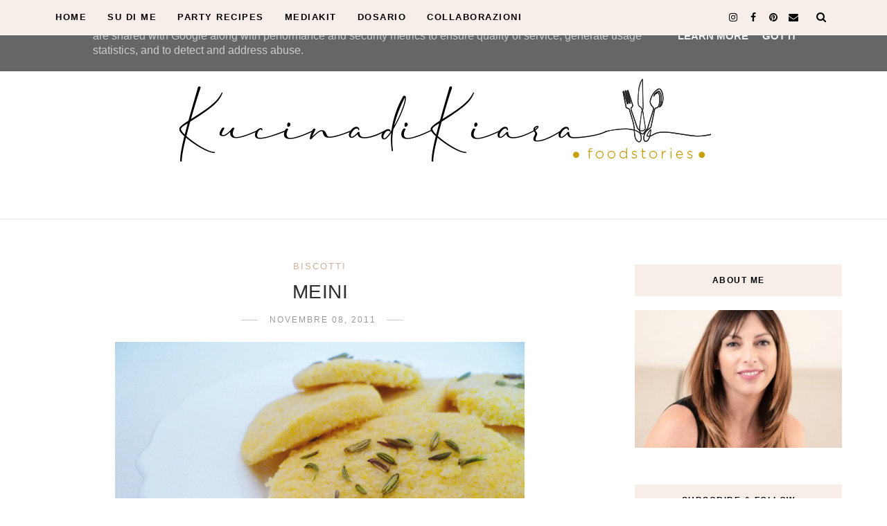

--- FILE ---
content_type: text/html; charset=UTF-8
request_url: https://www.kucinadikiara.it/2011/11/gli-hot-dog-di-erica.html
body_size: 61358
content:
<!DOCTYPE html>
<html dir='ltr' xmlns='http://www.w3.org/1999/xhtml' xmlns:b='http://www.google.com/2005/gml/b' xmlns:data='http://www.google.com/2005/gml/data' xmlns:expr='http://www.google.com/2005/gml/expr' xmlns:og='https://ogp.me/ns#'>
<head>
<link href='https://www.blogger.com/static/v1/widgets/335934321-css_bundle_v2.css' rel='stylesheet' type='text/css'/>
<!-- Global site tag (gtag.js) - Google Analytics -->
<script async='async' src='https://www.googletagmanager.com/gtag/js?id=UA-153405595-1'></script>
<script>
  window.dataLayer = window.dataLayer || [];
  function gtag(){dataLayer.push(arguments);}
  gtag('js', new Date());

  gtag('config', 'UA-153405595-1');
</script>
<meta content='text/html; charset=UTF-8' http-equiv='Content-Type'/>
<meta content='blogger' name='generator'/>
<link href='https://www.kucinadikiara.it/favicon.ico' rel='icon' type='image/x-icon'/>
<link href='https://www.kucinadikiara.it/2011/11/gli-hot-dog-di-erica.html' rel='canonical'/>
<link rel="alternate" type="application/atom+xml" title="Kucina di Kiara - Atom" href="https://www.kucinadikiara.it/feeds/posts/default" />
<link rel="alternate" type="application/rss+xml" title="Kucina di Kiara - RSS" href="https://www.kucinadikiara.it/feeds/posts/default?alt=rss" />
<link rel="service.post" type="application/atom+xml" title="Kucina di Kiara - Atom" href="https://www.blogger.com/feeds/8292041529244225525/posts/default" />

<link rel="alternate" type="application/atom+xml" title="Kucina di Kiara - Atom" href="https://www.kucinadikiara.it/feeds/2228869831083385188/comments/default" />
<!--Can't find substitution for tag [blog.ieCssRetrofitLinks]-->
<link href='https://blogger.googleusercontent.com/img/b/R29vZ2xl/AVvXsEgLikaxrpzKjtlQyc6IGCCRCEqJh83pRKvhIwex3zdpYpz0ryfNjpl12N-_oikZY1XJJQGD3A4McXzUDkEMR_x7okPdArbkTOjiiiwcr5StXqB9S-ntnTXaCs6_YVGz47KV9Dyl-kvi034/s1600/hot-dog+kucinadikiara.jpg' rel='image_src'/>
<meta content='Gli HOT-DOG di Erica' name='description'/>
<meta content='https://www.kucinadikiara.it/2011/11/gli-hot-dog-di-erica.html' property='og:url'/>
<meta content='Gli HOT-DOG di Erica' property='og:title'/>
<meta content='Gli HOT-DOG di Erica' property='og:description'/>
<meta content='https://blogger.googleusercontent.com/img/b/R29vZ2xl/AVvXsEgLikaxrpzKjtlQyc6IGCCRCEqJh83pRKvhIwex3zdpYpz0ryfNjpl12N-_oikZY1XJJQGD3A4McXzUDkEMR_x7okPdArbkTOjiiiwcr5StXqB9S-ntnTXaCs6_YVGz47KV9Dyl-kvi034/w1200-h630-p-k-no-nu/hot-dog+kucinadikiara.jpg' property='og:image'/>
<link href='https://blogger.googleusercontent.com/img/a/AVvXsEhoH7zjLQuP2Qt4v4aC9A9dU1_l9Jtpl0X82xffp8RTU4p8SV8PQ_HPj25wgQMad1ODczADDsAGuX40jAAB-bFogwhU_ZhML9F6qiqybCK3joFnP-ZXBfyr18XAj8iwzFzgphvjrFEZUGWl9EYl8LkHaK1-HUBjaFlyS3dYFQeNOkOuMEAXDEl-vctDPA=s96/favicon.png' rel='icon' type='image/png'/>
<!--[if lt IE 9]> <script src="https://html5shiv.googlecode.com/svn/trunk/html5.js"> </script> <![endif]-->
<meta content='text/html;charset=UTF-8' http-equiv='Content-Type'/>
<meta content='IE=edge,chrome=1' http-equiv='X-UA-Compatible'/>
<link href='https://fonts.googleapis.com/css?family=Open+Sans:300,400,700' rel='stylesheet' type='text/css'/>
<link href='https://fonts.googleapis.com/css?family=Karla:400,700' rel='stylesheet'/>
<link href='//cdn.jsdelivr.net/jquery.slick/1.4.1/slick-theme.css' rel='stylesheet' type='text/css'/>
<meta content='text/html; charset=UTF-8' http-equiv='Content-Type'/>
<meta content='blogger' name='generator'/>
<link href='https://www.kucinadikiara.it/favicon.ico' rel='icon' type='image/x-icon'/>
<link href='https://www.kucinadikiara.it/2011/11/gli-hot-dog-di-erica.html' rel='canonical'/>
<link rel="alternate" type="application/atom+xml" title="Kucina di Kiara - Atom" href="https://www.kucinadikiara.it/feeds/posts/default" />
<link rel="alternate" type="application/rss+xml" title="Kucina di Kiara - RSS" href="https://www.kucinadikiara.it/feeds/posts/default?alt=rss" />
<link rel="service.post" type="application/atom+xml" title="Kucina di Kiara - Atom" href="https://www.blogger.com/feeds/8292041529244225525/posts/default" />

<link rel="alternate" type="application/atom+xml" title="Kucina di Kiara - Atom" href="https://www.kucinadikiara.it/feeds/2228869831083385188/comments/default" />
<!--Can't find substitution for tag [blog.ieCssRetrofitLinks]-->
<link href='https://blogger.googleusercontent.com/img/b/R29vZ2xl/AVvXsEgLikaxrpzKjtlQyc6IGCCRCEqJh83pRKvhIwex3zdpYpz0ryfNjpl12N-_oikZY1XJJQGD3A4McXzUDkEMR_x7okPdArbkTOjiiiwcr5StXqB9S-ntnTXaCs6_YVGz47KV9Dyl-kvi034/s1600/hot-dog+kucinadikiara.jpg' rel='image_src'/>
<meta content='Gli HOT-DOG di Erica' name='description'/>
<meta content='https://www.kucinadikiara.it/2011/11/gli-hot-dog-di-erica.html' property='og:url'/>
<meta content='Gli HOT-DOG di Erica' property='og:title'/>
<meta content='Gli HOT-DOG di Erica' property='og:description'/>
<meta content='https://blogger.googleusercontent.com/img/b/R29vZ2xl/AVvXsEgLikaxrpzKjtlQyc6IGCCRCEqJh83pRKvhIwex3zdpYpz0ryfNjpl12N-_oikZY1XJJQGD3A4McXzUDkEMR_x7okPdArbkTOjiiiwcr5StXqB9S-ntnTXaCs6_YVGz47KV9Dyl-kvi034/w1200-h630-p-k-no-nu/hot-dog+kucinadikiara.jpg' property='og:image'/>
<!-- SEO Meta Tag -->
<meta charset='utf-8'/>
<meta content='width=device-width, initial-scale=1, maximum-scale=1' name='viewport'/>
<meta content='text/html; charset=UTF-8' http-equiv='Content-Type'/>
<meta content='blogger' name='generator'/>
<link href='https://www.kucinadikiara.it/favicon.ico' rel='icon' type='image/x-icon'/>
<link href='https://www.kucinadikiara.it/2011/11/gli-hot-dog-di-erica.html' rel='canonical'/>
<link rel="alternate" type="application/atom+xml" title="Kucina di Kiara - Atom" href="https://www.kucinadikiara.it/feeds/posts/default" />
<link rel="alternate" type="application/rss+xml" title="Kucina di Kiara - RSS" href="https://www.kucinadikiara.it/feeds/posts/default?alt=rss" />
<link rel="service.post" type="application/atom+xml" title="Kucina di Kiara - Atom" href="https://www.blogger.com/feeds/8292041529244225525/posts/default" />

<link rel="alternate" type="application/atom+xml" title="Kucina di Kiara - Atom" href="https://www.kucinadikiara.it/feeds/2228869831083385188/comments/default" />
<!--Can't find substitution for tag [blog.ieCssRetrofitLinks]-->
<link href='https://blogger.googleusercontent.com/img/b/R29vZ2xl/AVvXsEgLikaxrpzKjtlQyc6IGCCRCEqJh83pRKvhIwex3zdpYpz0ryfNjpl12N-_oikZY1XJJQGD3A4McXzUDkEMR_x7okPdArbkTOjiiiwcr5StXqB9S-ntnTXaCs6_YVGz47KV9Dyl-kvi034/s1600/hot-dog+kucinadikiara.jpg' rel='image_src'/>
<meta content='Gli HOT-DOG di Erica' name='description'/>
<meta content='https://www.kucinadikiara.it/2011/11/gli-hot-dog-di-erica.html' property='og:url'/>
<meta content='Gli HOT-DOG di Erica' property='og:title'/>
<meta content='Gli HOT-DOG di Erica' property='og:description'/>
<meta content='https://blogger.googleusercontent.com/img/b/R29vZ2xl/AVvXsEgLikaxrpzKjtlQyc6IGCCRCEqJh83pRKvhIwex3zdpYpz0ryfNjpl12N-_oikZY1XJJQGD3A4McXzUDkEMR_x7okPdArbkTOjiiiwcr5StXqB9S-ntnTXaCs6_YVGz47KV9Dyl-kvi034/w1200-h630-p-k-no-nu/hot-dog+kucinadikiara.jpg' property='og:image'/>
<meta content='blogger' name='generator'/>
<meta content='Kucina di Kiara' property='og:site_name'/>
<meta content='Gli HOT-DOG di Erica' property='og:title'/>
<meta content='article' property='og:type'/>
<meta content='Gli HOT-DOG di Erica' name='description'/>
<meta content='Gli HOT-DOG di Erica' property='og:description'/>
<meta content='https://www.kucinadikiara.it/2011/11/gli-hot-dog-di-erica.html' property='og:url'/>
<meta content='https://blogger.googleusercontent.com/img/b/R29vZ2xl/AVvXsEgLikaxrpzKjtlQyc6IGCCRCEqJh83pRKvhIwex3zdpYpz0ryfNjpl12N-_oikZY1XJJQGD3A4McXzUDkEMR_x7okPdArbkTOjiiiwcr5StXqB9S-ntnTXaCs6_YVGz47KV9Dyl-kvi034/s72-c/hot-dog+kucinadikiara.jpg' height='200px' itemprop='image' property='og:image' width='300px'/>
<meta content='300' property='og:image:width'/>
<meta content='200' property='og:image:height'/>
<meta content='facebook admins' property='fb:admins'/>
<meta content='facebook app id' property='fb:app_id'/>
<meta content='en_US' property='og:locale'/>
<meta content='en_GB' property='og:locale:alternate'/>
<meta content='hi_IN' property='og:locale:alternate'/>
<!-- SEO Title Tag -->
<title>
Gli HOT-DOG di Erica
        | 
        Kucina di Kiara
</title>
<link href='//maxcdn.bootstrapcdn.com/font-awesome/4.7.0/css/font-awesome.min.css' rel='stylesheet'/>
<link href='https://www.blogger.com/static/v1/widgets/1535467126-widget_css_2_bundle.css' rel='stylesheet' type='text/css'/>

    <style type="text/css"><!-- /* 


<style id='template-skin-1' type='text/css'><!--
body#layout:before {
content: "This theme is a property of OddThemes.com";
border: 3px double #999;
padding: 10px;
position: relative;
top: -50px;
left:10%;
font-size: 18px;
color: #46b0dc;
letter-spacing: .5px;
}
body#layout #mywrapper {
width: 60%;
}
body#layout #footer div.column23{width:28%;float:left;}
body#layout #post-wrapper {
width: 60%;
float: left;
}
body#layout .header{padding:0;}
body#layout div#main {
width: 100%;
}
body#layout #sidebar-wrapper {
overflow: visible;
float: right;
}
body#layout ul#navigation {
display: none;
}
body#layout div.section{margin:0;padding:0;}
body#layout .topbar{margin-top:20px;    position: relative;}
body#layout .rapper{padding:0;}
body#layout .main-content-wrapper{margin-top:30px;}
body#layout div#Menubar, body#layout div.socialtop {
width: 49%;
}
--></style>
<style id='page-skin-1' type='text/css'><!--
/*
-----------------------------------------------
Blogger Template
Name:     Lavender Personal Blogger Template
Designer: Ceyron Louis
URL:      http://www.oddthemes.com
Version:  1.0
-----------------------------------------------
<Variable name="maincolor" description="Main Color" type="color" default="#d1b099"/>
<Variable name="backcolor" description="Background Color" type="color" default="#f7eee9"/>
<Group description="Post Title" selector=".post">
<Variable name="main.font" description="Main Font" type="font"
default="normal normal 28px 'Open Sans', sans-serif"/>
<Variable name="second.font" description="Secondary Font" type="font" default="normal normal 400 14px 'Karla', sans-serif"/>
</Group>
*/
html,body,div,span,applet,object,iframe,h1,h2,h3,h4,h5,h6,p,blockquote,pre,a,abbr,acronym,address,big,cite,code,del,dfn,em,img,ins,kbd,q,s,samp,small,strike,strong,sub,sup,tt,var,b,u,i,center,dl,dt,dd,ol,ul,li,fieldset,form,label,legend,table,caption,tbody,tfoot,thead,tr,th,td,article,aside,canvas,details,embed,figure,figcaption,footer,header,hgroup,menu,nav,output,ruby,section,summary,time,mark,audio,video{margin:0;padding:0;border:0;font-size:100%;font:inherit;vertical-align:baseline;}
/* HTML5 display-role reset for older browsers */
article,aside,details,figcaption,figure,footer,header,hgroup,menu,nav,section{display:block;}body{line-height:1;display:block;}*{margin:0;padding:0;}html{display:block;}ol,ul{list-style:none;}blockquote,q{quotes:none;}blockquote:before,blockquote:after,q:before,q:after{content:&#39;&#39;;content:none;}table{border-collapse:collapse;border-spacing:0;}
/* FRAMEWORK */
.navbar,.post-feeds,.feed-links{display:none;
}
.section,.widget{margin:0 0 0 0;padding:0 0px 0;
}
strong,b{font-weight:bold;
}
cite,em,i{font-style:italic;
}
a:link {color: #6a6359;text-decoration:none;outline:none;transition:all 0.25s;-moz-transition:all 0.25s;-webkit-transition:all 0.25s;
}
a:visited{color:#6a6359;text-decoration:none;
}
a:hover{text-decoration:none;
}
a img{border:none;border-width:0;outline:none;
}
sup,sub{vertical-align:baseline;position:relative;top:-.4em;font-size:86%;
}
sub{top:.4em;}small{font-size:86%;
}
kbd{font-size:80%;border:1px solid #999;padding:2px 5px;border-bottom-width:2px;border-radius:3px;
}
mark{background-color:#ffce00;color:black;
}
p,blockquote,pre,table,figure,hr,form,ol,ul,dl{margin:1.5em 0;
}
hr{height:1px;border:none;background-color:#666;
}
/* heading */
h1,h2,h3,h4,h5,h6{
font:normal 400 15px 'Trebuchet MS', Trebuchet, sans-serif;
font-weight:bold;line-height:normal;margin:0 0 0.6em;
}
h1{font-size:200%
}
h2{font-size:180%
}
h3{font-size:160%
}
h4{font-size:140%
}
h5{font-size:120%
}
h6{font-size:100%
}
/* list */
ol,ul,dl{margin:.5em 0em .5em 3em
}
ol{list-style:decimal outside
}
ul{list-style:disc outside
}
li{margin:.5em 0
}
dt{font-weight:bold
}
dd{margin:0 0 .5em 2em
}
/* form */
input,button,select,textarea{font:inherit;font-size:100%;line-height:normal;vertical-align:baseline;
}
textarea{display:block;-webkit-box-sizing:border-box;-moz-box-sizing:border-box;box-sizing:border-box;
}
/* code blockquote */
pre,code{font-family:&quot;Courier New&quot;,Courier,Monospace;color:inherit;
}
pre{white-space:pre;word-wrap:normal;overflow:auto;
}
.clearfix::after {
content: "";
clear: both;
display: table;
}
blockquote.tr_bq{font-style:italic;background: #eee;
padding: 15px;}
body#layout div#Top-Categories .widget {
width: 24%;
margin-right:  1%;
float: left;
}
body#layout div#Top-Categories:after {
content: "";
height:  0;
display:  block;
clear: both;
}
.post-body blockquote {
background: url(https://blogger.googleusercontent.com/img/b/R29vZ2xl/AVvXsEi1CsLyHbjb_5ce2B5fbfj1Jx2HxrKPEBAW65lwS1Z20NYnsBfO5Nn_VSh0SIjn1I3FjElIWUGfZdBKMeGUMKor9Lj-9k4l-qTSG09wZyMed7J2Suf4cU7R7uuRjpbaBawnwU7x8lrxmsZz/s1600/quote.png) no-repeat scroll left 18px transparent;
font-family: Monaco,Georgia,&quot;
font-size: 100%;
font-style: italic;
line-height: 22px;
margin: 20px 0 30px 20px;
min-height: 60px;
padding: 0 0 0 60px;
}
/* table */
.post-body table[border=&quot;1&quot;] th, .post-body table[border=&quot;1&quot;] td, .post-body table[border=&quot;1&quot;] caption{border:1px solid;padding:.2em .5em;text-align:left;vertical-align:top;
}
.post-body table.tr-caption-container {border:1px solid #e5e5e5;
}
.post-body th{font-weight:bold;
}
.post-body table[border=&quot;1&quot;] caption{border:none;font-style:italic;
}
.post-body table{
}
.post-body td, .post-body th{vertical-align:top;text-align:left;font-size:13px;padding:3px 5px;border:1px solid #e5e5e5;
}
.post-body th{background:#f0f0f0;
}
.post-body table.tr-caption-container td {border:none;padding:8px;
}
.post-body table.tr-caption-container, .post-body table.tr-caption-container img, .post-body img {max-width:97%;height:auto;
}
.post-body td.tr-caption {color:#666;font-size:80%;padding:0px 8px 8px !important;
}
img {
max-width:100%;
height:auto;
border:0;
}
table {
max-width:100%;
}
body#layout #outer-wrapper, body#layout .post-container, body#layout .sidebar-container {
padding:0 0 0 0;
}
body#layout .panel {
float:left;
width:79px;
}
.clear {
clear:both;
}
.clear:after {
visibility:hidden;
display:block;
font-size:0;
content:" ";
clear:both;
height:0;
}
body {
background:#fff;
margin:0 0 0 0;
padding:0 0 0 0;
color:#333333;
font:normal 400 15px 'Trebuchet MS', Trebuchet, sans-serif;
font-size: 15px;
text-align:left;
}
/* outer-wrapper */
#outer-wrapper {
max-width:100%;
margin:0px auto;
overflow:hidden;
}
/* NAVIGATION MENU */
.header {
position: relative;
z-index: 300;
margin: 51px auto 0px;
padding: 40px 0;
text-align: center;
max-width: 1150px;
width: 100%;
}
.header h1.title,.header p.title {
font:normal 400 15px 'Trebuchet MS', Trebuchet, sans-serif;
font-size: 45px;
margin:0 0 0 0;
text-transform:uppercase;
}
.header .description {
color:#555555;
}
.header a {
color:#333333;
}
.header a:hover {
color:#999;
}
.header img {
display:block;
}
#nav {
font:normal 400 15px 'Trebuchet MS', Trebuchet, sans-serif;
font-size: 12px;
height: 85px;
line-height: 85px;
padding: 0 28px;
background:#646464;
}
i.fa.fa-home {
color:#646464;
}
/* CONTENT WRAPPER */
#content-wrapper {
background-color:transparent;
margin: 0 auto;
word-wrap:break-word;
max-width: 1150px;
width:100%;
z-index:300;
position:relative;
margin-top: 40px;
}
.separator a {
margin-left: 0!important;
margin-right: 0!important;
}
/* POST WRAPPER */
#post-wrapper {
float:left;
width:100%;
position:relative;
z-index:300;
}
.post-container {
padding:15px 0px 0 0;
}
.post {
background:#ffffff;
padding:0 0px 40px 0px;
}
.post-body {
color: #777777;
font:normal 400 15px 'Trebuchet MS', Trebuchet, sans-serif;
font-size: 15px;
line-height: 1.86em;
font-weight: 400;
}
.post-info {
background: transparent;
margin: 0 0 12px;
color: #666666;
font-size: 14px;
padding: 0px 0;
}
.post-info a {
display:inline-block;
color:#666666;
}
.time-info, .comment-info, .label-info, .review-info {
display:inline;
}
/* Page Navigation */
.pagenavi {
clear:both;
margin:-5px 0 10px;
text-align:center;
font-size:11px;
font-weight:bold;
text-transform:uppercase;
}
.pagenavi span,.pagenavi a {
margin-right: 3px;
display: inline-block;
color: #d1b099;
background-color: #fff;
padding: 11px 14px;
margin: 15px 3px 50px 0;
}
.pagenavi .current, .pagenavi .pages, .pagenavi a:hover {
background:#d1b099;
color: #fff;
}
.pagenavi .pages {
display:none;
}
/* SIDEBAR WRAPPER */
#sidebar-wrapper {
float: right;
width: 26%;
margin: 15px 0px 20px 0;
}
.sidebar-container {
margin: 0 auto;
}
.sidebar-container {
padding:0px 0;
}
.sidebar h2, .panel h2, .author-wrapper h2, #related-posts h2{
color: #000;
text-transform: uppercase;
margin: 10px 0 20px 0;
position: relative;
font:normal normal 28px 'Trebuchet MS', Trebuchet, sans-serif;
font-size: 15px;
line-height: 1.52em;
font-weight: 400;
}
#footer h2,div#footer5 h2 {
color: #fff;
text-transform: uppercase;
margin: 10px 0 20px 0;
position: relative;
font:normal normal 28px 'Trebuchet MS', Trebuchet, sans-serif;
font-size: 15px;
line-height: 1.52em;
font-weight: 600;
}
#sidebar h2 span,#sidebar-narrow h2 span {
background: #0088C2;
padding: 6px;
color: #fff;
z-index:300;
position:relative;
}
.sidebar .widget {
margin: 0 0 1px;
background: #fff;
margin-bottom: 50px;
}
.sidebar ul, .sidebar ol {
list-style-type:none;
margin:0 0 0 0;
padding:0 0 0 0;
}
.sidebar li {
margin:8px 0;
padding:0 0 0 0;
}
/* Author */
.author-wrapper{
background: #ffffff;
margin-bottom: 30px;
overflow: hidden;
position: relative;
margin-top:24px;
z-index: 0;
font-size:14px;
}
.author-wrapper .title h3 {
font-size: 28px;
margin: 0;
text-transform: uppercase;
position: relative;
padding: 0 0 10px 0;
font-weight: normal;
line-height: 145% !important;
color: #212121;
}
article .media {
margin: 25px 0;
}
.media {
overflow: hidden;
zoom: 1;
}
.about_img img {
border-radius: 200px 200px 200px 200px;
-moz-border-radius: 200px 200px 200px 200px;
-webkit-border-radius: 200px 200px 200px 200px;
position: relative;
width: 100px;
margin-bottom: 20px;
margin-right: 63px;
float: left;
}
.media p {
margin: 0 0 10px;
font-size: 14px;
}
.post-footer {
position: relative;
display: block;
margin: 30px 0 0;
}
.social span a:hover {
color: #d1b099;
}.social {
margin: 0 0 20px 0;
text-align: center;
}
div.social i {
font-size: 18px;
}
.social span a {
list-style: none;
text-align: center;
display: inline-block;
margin: 0 0 20px 5px;
color: #202020;
}
/* FOOTER */
body#layout #footer div.column {
width: 98%;
margin-right: 0 !important;
float:left;
}
body#layout #footer .column .widget {
float: left;
margin-bottom: 15px;
overflow: hidden;
}
#footer-wrapper {
background: none repeat scroll 0 0 #424242;
/* border-top: 1px solid #DDDDDD; */
color: #444444;
font: 11px Verdana,Geneva,sans-serif;
margin: 0 auto;
overflow: hidden;
padding: 30px;
position: relative;
z-index: 300;
}
#footer3 li a:hover {
background: #646464;
color:#fff;
}
#footer3 li{
margin: 5px 0;
padding: 0 0 0 0;
list-style:none;}
#footer3 li a {
/* background: #555555; */
color: #222;
display: inline-block;
float: left;
font-size: 11px!important;
line-height: 12px;
margin: 0 2px 2px 0;
padding: 12px 18px;
border: 1px solid #222;
}
*::-moz-selection {
background: none repeat scroll 0 0 #CD2122;
color: #FFFFFF;
text-shadow: none;
}
.flickr_badge_image {
float: left;
height: 55px;
margin: 5px;
width: 55px;
}
.flickr_badge_image a {
display: block;
}
.flickr_badge_image a img {
display: block;
width: 100%;
height: auto;
-webkit-transition: opacity 100ms linear;
-moz-transition: opacity 100ms linear;
-ms-transition: opacity 100ms linear;
-o-transition: opacity 100ms linear;
transition: opacity 100ms linear;
}
#footer-wrapper .widget h2 {
background-position: 0 50%;
background-repeat: repeat-x;
border-bottom: 2px solid #FFFFFF;
font:normal normal 28px 'Trebuchet MS', Trebuchet, sans-serif;
font-weight: 600;
font-size:20px;
margin: 0 0 3px;
overflow: hidden;
padding: 5px 0;
text-transform: uppercase;
}
#footer-wrapper .widget h2 span {
border-bottom: 2px solid #646464;
color: #FAFBFB;
font-family: sans-serif;
font-weight: bold;
padding-bottom: 5px;
position: absolute;
}
#footer .widget-area {
padding: 0 0 15px;
margin: 0 0 15px;
}
#footer div.column {
display: inline;
float: left;
width: 100%;
padding:0;
}
.pagenavi a {
color: #222;
font-weight:400;
margin: 0 5px;
}
#footer .column .widget {
width: 100%;
padding: 0px;
float: left;
line-height: 1.7;
overflow: hidden;
margin-bottom: 15px;
}
#footer .widget-area h2 {
color: #444;
text-align: center;
text-transform: uppercase;
}
#footer .widget-content {
color: #eee;
text-align: left;
margin-top:20px;
}
.widget-item-control {
float: right;
height: 20px;
margin-top: -20px;
position: relative;
z-index: 10;
}
/* CUSTOM WIDGET */
.widget ul {
line-height:1.4em;
}
/* Tab Menu */
.set, .panel {
margin: 0 0;
}
.tabs .panel {
padding:0 0;
}
.tabs-menu {
border-bottom:3px solid #E73138;
padding: 0 0;
margin:0 0;
}
.tabs-menu li {
font:normal 400 15px 'Trebuchet MS', Trebuchet, sans-serif;
font-weight:600;
font-size: 12px;
display: inline-block;
*display: inline;
zoom: 1;
margin: 0 3px 0 0;
padding:10px;
background:#fff;
border:1px solid #e5e5e5;
border-bottom:none !important;
color:#333333;
cursor:pointer;
position:relative;
}
.tabs-menu .active-tab {
background:#E73138;
border:1px solid #E73138;
border-bottom:none !important;
color:#fff;
}
.tabs-content {
padding:10px 0;
}
.tabs-content .widget li {
float:none !important;
margin:5px 0;
}
.tabs-content .widget ul {
overflow:visible;
}
/* label
.label-size-1,.label-size-2,.label-size-3,.label-size-4,.label-size-5 {
font-size:100%;
filter:alpha(100);
opacity:10
}
.cloud-label-widget-content{
text-align:left
}
.label-size {
background:#E73037;
display:block;
float:left;
margin:0 3px 3px 0;
color:#ffffff;
font-size:11px;
text-transform:uppercase;
}
.label-size a,.label-size span{
display:inline-block;
color:#ffffff !important;
padding:6px 8px;
font-weight:bold;
}
.label-size:hover {
background:#333333;
}
.label-count {
white-space:nowrap;
padding-right:3px;
margin-left:-3px;
background:#333333;
color:#fff !important;
}
.label-size {
line-height:1.2
}*/
/* Custom CSS for Blogger Popular Post Widget */
.PopularPosts ul,
.PopularPosts li,
.PopularPosts li img,
.PopularPosts li a,
.PopularPosts li a img {
margin:0 0;
padding:0 0;
list-style:none;
border:none;
background:none;
outline:none;
}
.PopularPosts ul {
margin:.5em 0;
list-style:none;
color:black;
counter-reset:num;
}
.PopularPosts ul li img {
display: block;
margin: 0 .5em 0 0;
width: 72px;
float: left;
height: 72px;
object-fit: cover;
}
.PopularPosts ul li {
counter-increment:num;
position:relative;
}
/* Set color and level */
.PopularPosts ul li {margin-right:1% !important}
.PopularPosts .item-thumbnail {
margin:0 0 0 0;
}
.PopularPosts .item-snippet {
color: #777777;
font:normal 400 15px 'Trebuchet MS', Trebuchet, sans-serif;
font-size: 14px;
line-height: 1.5em;
}
.profile-img{
display:inline;
opaciry:10;
margin:0 6px 3px 0;
}
/* back to top */
#back-to-top {
background:#353738;
color:#ffffff;
padding:8px 10px;
font-size:24px;
}
.back-to-top {
position:fixed !important;
position:absolute;
bottom:20px;
right:20px;
z-index:999;
}
/* ==== Related Post Widget Start ==== */
#related-posts{
width:auto;
}
.large-12 {
width: 100%;
}
.related_title {
font-size: 14px;
margin-top: 10px;
margin-bottom: 5px;
}
.related_title:hover{
color:#222;
margin-top: 10px;
margin-bottom: 5px;
}
h2.fword {
font:normal 400 15px 'Trebuchet MS', Trebuchet, sans-serif;
margin-bottom: 30px;
font: normal normal 18px Oswald;
text-transform: uppercase;
font-size: 12px;
color: #999999;
margin-bottom: 5px;
margin: 7px 0 25px;
}
.fword {
}
.fwstyle {
font:normal 400 15px 'Trebuchet MS', Trebuchet, sans-serif;
display: inline-block;
padding: 0 10px;
line-height:1.5;
margin-right:5px;
border-top: 1px solid #999999;
font-size: 12px;
}
.comments .comments-content .user{font-weight:400}
#related-posts .related_img {
padding: 0px;
width: 100%;
height: 250px;
margin-right: 1px;
object-fit: cover;
}
#related-posts .related_img:hover{
opacity:.7;
filter:alpha(opacity=70);
-moz-opacity:.7;
-khtml-opacity:.7;
}
/* error and search */
.status-msg-wrap {
font:normal 400 15px 'Trebuchet MS', Trebuchet, sans-serif;
font-size: 100%;
/* font-weight: bold; */
width: 100%;
margin: 10px auto 50px;
}
.status-msg-body {
padding:20px 2%;
}
.status-msg-border {
border:1px solid #e5e5e5;
opacity:10;
width:auto;
}
.status-msg-bg {
background-color:#ffffff;
}
.status-msg-hidden {
padding:20px 2%;
}
#ArchiveList ul li:before {
content:"" !important;
padding-right:0px !important;
}
/*-------sidebar----------------*/
div#main {
width: 100%;
}
div#mywrapper {
float: left;
width: 69%;
}
#navtop ul ul li:hover .fa{color:#d1b099;}
li .fa {
font-size: 13px;
color: #444;
padding: 0 0 0 5px;
}
.fa-angle-down{
font-size: 13px;
color: #444;
padding: 10px 5px;
}
.topmenu1 .fa-angle-right{
font-size: 13px;
color: #444;
padding: 0px 5px!important;
}
.selected .fa {
color: #777;
}
.PopularPosts img
{
transform: scale(1.1);
-ms-transform: scale(1.1);
-webkit-transform: scale(1.1);
transition: .5s;
-webkit-transition: .5s;
}
.PopularPosts .item-title{
font:normal 400 15px 'Trebuchet MS', Trebuchet, sans-serif;
padding-bottom: 1.2em;
padding-top: 10px;
padding-left:85px;
margin-top:10px;
color: #000000;
font-size: 14px;
font-weight: 400;}
.tagcloud a {
background: #e4e4e4;
color: #888;
display: block;
float: left;
font-size: 14px!important;
line-height: 12px;
margin: 0 2px 2px 0;
padding: 12px 17px;
}
.tagcloud a:link {
color: #888;
}
.tagcloud a:hover {
background: #0088C2;
color: #fff;
}
.tagcloud1 a {
background: #555555;
color: #888;
display: block;
float: left;
font-size: 14px!important;
line-height: 12px;
margin: 0 2px 2px 0;
padding: 12px 17px;
}
.tagcloud1 a:link {
color: #888;
}
.tagcloud1 a:hover {
background: #0088C2;
color: #fff;
}
.showpageArea a {
clear:both;
margin:-5px 0 10px;
text-align:center;
font-size:11px;
font-weight:bold;
text-transform:uppercase;
}
.showpageNum a {
padding:6px 10px;
margin-right:3px;
display:inline-block;
color:#333333;
background-color:#ffffff;
border: 1px solid #dddddd;
}
.showpageNum a:hover {
border: 1px solid #aaaaaa;
}
.showpagePoint {
padding:6px 10px;
margin-right:3px;
display:inline-block;
color:#333333;
background-color:#ffffff;
border: 1px solid #aaaaaa;
}
.showpageOf {
display:none;
}
.showpage a {
padding:6px 10px;
margin-right:3px;
display:inline-block;
color:#333333;
background-color:#ffffff;
}
.showpageNum a:link,.showpage a:link {
text-decoration:none;
color:#666;
}
.button {
text-align: center;
width: 100%;
margin: 10px 0;
padding: 0;
font-size: 14px;
font-family: 'Tahoma', Geneva, Sans-serif;
color: #fff;
margin-left: 0em !important;
}
.button ul {
margin: 0;
padding: 0;
}
.button li {
display: inline-block;
margin: 10px 0;
padding: 0;
}
#Attribution1 {
height:0px;
visibility:hidden;
display:none
}
.author-avatar img{float:left;margin:0 10px 5px 0;border:50%;}
#author-box h3 {
padding-bottom: 5px;
border-bottom: 4px solid #333;
font-size: 18px;
font-family: Oswald,arial,Georgia,serif;
}
/*---Flicker Image Gallery-----*/
.flickr_plugin {
width: 100%;
}
.flickr_badge_image {
float: left;
height: 80px;
margin: 10px 5px 0px 5px;
width: 80px;
}
.flickr_badge_image a {
display: block;
}
.flickr_badge_image a img {
display: block;
width: 100%;
height: auto;
-webkit-transition: opacity 100ms linear;
-moz-transition: opacity 100ms linear;
-ms-transition: opacity 100ms linear;
-o-transition: opacity 100ms linear;
transition: opacity 100ms linear;
}
.flickr_badge_image a img:hover {
opacity: .5;
}
div#act {
display: none;
}
#container{
width: 1170px;
margin:0 auto;
}
.vcard span {
color: #646464;
}
a.timestamp-link {
color: #646464;
}
span.comment-info a {
color: #aaaaaa;
}
span.comment-info l,span.time-info l {
padding-left: 8px;
margin-right: 6px;
margin-left: -5px;
}
#nav.fixed-nav{
position: fixed;
top: 0;
left: 0;
width: 100% !important;
z-index: 999;
padding: 0;
}
p#back-top {
background: #fff;
padding: 10px 11px 11px;
color: #222;
border-radius: 3px;
}
p#back-top .fa {
color: #222;
}
/*----------//// AUTHORS ARCHIVE \\\\-------------*/
h1.small {
font-size: 90px;
}
h2.white {
color: #fff;
}
h3 {
font-size: 30px;
text-transform: uppercase;
font-weight: 600;
color: #434343;
}
h3.white {
color: #fff;
}
h4 {
font:normal 400 15px 'Trebuchet MS', Trebuchet, sans-serif;
font-size: 12px;
font-weight: 600;
text-transform: uppercase;
}
h5 {
font:normal 400 15px 'Trebuchet MS', Trebuchet, sans-serif;
font-size: 24px;
font-weight: 600;
text-transform: uppercase;
color: #fff;
}
p {
font:normal 400 15px 'Trebuchet MS', Trebuchet, sans-serif;
font-size: 16px;
font-weight: 400;
line-height: 23px;
color: #515151;
}
p.white {
color: #f9f9f9;
}
#navtop{display:block;height:auto;position:relative;}
#navtop ul{display:inline-block;font-size:0;position:relative;z-index:9999;background:inherit}
#navtop ul a{
display: block;
margin:0 15px;
color: #000;letter-spacing: 1.5px;
text-transform:uppercase;
transform: translateY(0px);
-webkit-transform: translateY(0px);
font:normal normal 28px 'Trebuchet MS', Trebuchet, sans-serif;font-size: 13px;font-weight:700;
transition: all 150ms ease-in-out;
-webkit-transition: all 150ms ease-in-out;
line-height: 50px;
}
#navtop ul li{position:relative;margin:0;padding:0;position:relative;display:inline-block;font-size:16px}
#navtop ul li.current-menu-item a{color:#fff}
#navtop ul a:hover{color:#000;filter: alpha(opacity=100);
transform: translateY(0px);
-webkit-transform: translateY(0px);}
#navtop ul ul{background:#fff;border:1px solid #f7f7f7;display:none;position:absolute;top:100%;left:0;padding:0;transform: translateY(-10px);
-webkit-transform: translateY(-10px);
transition: transform 250ms, opacity 200ms;
-webkit-transition: -webkit-transform 250ms, opacity 200ms;}#navtop ul ul li:last-child {
border-bottom: none;
}
#navtop ul ul li{float:none;width:200px;
border-bottom: 1px solid #f7f7f7;}
#navtop ul ul a{line-height:120%;padding:10px 15px;color:#444;  border-top: 1px solid #3C3C3C;}
#navtop ul ul ul{top:0;left:100%}
#navtop ul li:hover > ul{display:block;filter: alpha(opacity=100);
transform: translateY(0px);
-webkit-transform: translateY(0px);line-height:0;}
#navtop ul li.current-menu-item a{
background: #181818;
}
#navtop ul a:hover{
color:#d1b099;
}
#navtop ul ul li:hover > a{
color:#d1b099;
}
#navtop ul ul a:first-child{border:none;}
.FollowByEmail .follow-by-email-inner {
position: relative;
margin-top:10px;
}
.follow-by-email-inner:before {
content: &quot;Enter Your Email and Join Our Email Subscriber List, Its Spam Free Secuer Email System&quot;;
font-size: 13px;
}
.button:hover,a.button:hover,#main-content input[type=&quot;submit&quot;]:hover{background:#444!important;text-decoration:none!important}
.FollowByEmail .follow-by-email-inner .follow-by-email-address {
margin-bottom:0;
box-shadow: 0 0px 16px 0 rgba(0,0,0,.036);
-o-box-shadow: 0 0px 16px 0 rgba(0,0,0,.036);
-webkit-box-shadow: 0 0px 16px 0 rgba(0,0,0,.036);
-moz-box-shadow: 0 0px 16px 0 rgba(0,0,0,.036);
border: 1px solid #e5e5e5;
border-radius: 0;
-o-border-radius: 0;
-moz-border-radius: 0;
-webkit-border-radius: 0;
font-size: 11px;
height: 30px;
padding-left: 10px;
width: 92%;
letter-spacing: .5px;
}
.FollowByEmail .follow-by-email-inner .follow-by-email-submit {
background: #d1b099;
border: 0 none;
border-radius: 0;
-o-border-radius: 0;
-moz-border-radius: 0;
-webkit-border-radius: 0;
color: #FFF;
cursor: pointer;
font-size: 13px;
height: 35px;
margin: 5px 0px;
width: 70px;
z-index: 0;
}
.follow-by-email-inner form td {
width: 100%;
display: block;
}
.follow-by-email-inner form, .follow-by-email-inner table, .follow-by-email-inner {
margin: 0;
margin-top: 0!important;
}
#footer1{
line-height:30px;padding:25px
0 10px 0;background-color:#000;
position:relative;
z-index:300;
}
#footer1
p{font-size:12px;float:left;line-height:30px;text-align:justify;}#footer1 .go-top{float:right;margin-left:20px;padding-left:20px;border-left:1px solid rgba(0,0,0,0.1)}#footer1 .go-top
a{display:block;width:30px;height:30px;color:#fff;font-size:14px;text-align:center;border-radius:2px;background-color:#646464;transition:background-color 0.2s ease-in-out;-moz-transition:background-color 0.2s ease-in-out;-webkit-transition:background-color 0.2s ease-in-out;-o-transition:background-color 0.2s ease-in-out}#footer1 .go-top a:hover{background-color:#444}#footer1 .go-top a
i{line-height:30px}#footer1 .social-icons{text-align:center;float:right}#footer1 .social-icons
a{display:inline-block;color:#ccc;font-size:14px;border-radius:2px;margin-left:15px}#footer1 .social-icons a:hover{color:#646464}.toggle-item{margin-bottom:15px}.toggle-item .panel-title{margin-bottom:10px}.toggle-item .panel-title
a{display:block;color:#888;height:42px;line-height:42px;position:relative;font-size:13px;padding:0
20px;border-radius:2px;overflow:hidden;background-color:#f8f8f8;letter-spacing:1px;text-transform:uppercase}.toggle-item .panel-title a:after{content:&quot;&quot;;position:absolute;left:0;top:0;height:100%;width:3px;background-color:#646464}.toggle-item .panel-title a.collapsed:after{background-color:#ddd}.toggle-item .panel-title a
i{position:absolute;right:0;top:0;color:#fff;width:42px;height:42px;font-size:14px;text-align:center;line-height:42px;background-color:#646464;transition:background-color 0.2s ease-in-out;-moz-transition:background-color 0.2s ease-in-out;-webkit-transition:background-color 0.2s ease-in-out;-o-transition:background-color 0.2s ease-in-out}
.thumbnail {
position: relative;
display: block;
padding: 0px;
line-height: 20px;
border: 0px solid #ddd;
-webkit-border-radius: 0px;
-moz-border-radius: 0px;
border-radius: 0px;
-webkit-box-shadow: 0 0px 0px rgba(0, 0, 0, 0.055);
-moz-box-shadow: 0 0px 0px rgba(0, 0, 0, 0.055);
box-shadow: 0 0px 0px rgba(0, 0, 0, 0.055);
-webkit-transition: all 0.2s ease-in-out;
-moz-transition: all 0.2s ease-in-out;
-o-transition: all 0.2s ease-in-out;
transition: all 0.2s ease-in-out;
}
select,textarea,input[type="text"],input[type="password"],input[type="datetime"],input[type="datetime-local"],input[type="date"],input[type="month"],input[type="time"],input[type="week"],input[type="number"],input[type="email"],input[type="url"],input[type="search"],input[type="tel"],input[type="color"],.uneditable-input{display:inline-block;height:20px;padding:4px 6px;margin-bottom:10px;font-size:14px;line-height:20px;color:#555;-webkit-border-radius:4px;-moz-border-radius:4px;border-radius:4px;vertical-align:middle}
input,textarea,.uneditable-input{width:206px}
textarea{height:auto}
textarea,input[type="text"],input[type="password"],input[type="datetime"],input[type="datetime-local"],input[type="date"],input[type="month"],input[type="time"],input[type="week"],input[type="number"],input[type="email"],input[type="url"],input[type="search"],input[type="tel"],input[type="color"],.uneditable-input{background-color:#fff;border:1px solid #ccc;-webkit-transition:border linear .2s,box-shadow linear .2s;-moz-transition:border linear .2s,box-shadow linear .2s;-o-transition:border linear .2s,box-shadow linear .2s;transition:border linear .2s,box-shadow linear .2s}
textarea:focus,input[type="text"]:focus,input[type="password"]:focus,input[type="datetime"]:focus,input[type="datetime-local"]:focus,input[type="date"]:focus,input[type="month"]:focus,input[type="time"]:focus,input[type="week"]:focus,input[type="number"]:focus,input[type="email"]:focus,input[type="url"]:focus,input[type="search"]:focus,input[type="tel"]:focus,input[type="color"]:focus,.uneditable-input:focus{border-color:rgba(82,168,236,0.8);outline:0;outline:thin dotted \9;-webkit-box-shadow:inset 0 1px 1px rgba(0,0,0,.075),0 0 8px rgba(82,168,236,.6);-moz-box-shadow:inset 0 1px 1px rgba(0,0,0,.075),0 0 8px rgba(82,168,236,.6);box-shadow:inset 0 1px 1px rgba(0,0,0,.075),0 0 8px rgba(82,168,236,.6)}
input[type="radio"],input[type="checkbox"]{margin:4px 0 0;*margin-top:0;margin-top:1px \9;line-height:normal}
input[type="file"],input[type="image"],input[type="submit"],input[type="reset"],input[type="button"],input[type="radio"],input[type="checkbox"]{width:auto}
select,input[type="file"]{height:30px;*margin-top:4px;line-height:30px}
select{width:220px;border:1px solid #ccc;background-color:#fff}
select[multiple],select[size]{height:auto}
select:focus,input[type="file"]:focus,input[type="radio"]:focus,input[type="checkbox"]:focus{outline:thin dotted #333;outline:5px auto -webkit-focus-ring-color;outline-offset:-2px}
.uneditable-input,.uneditable-textarea{color:#999;background-color:#fcfcfc;border-color:#ccc;-webkit-box-shadow:inset 0 1px 2px rgba(0,0,0,0.025);-moz-box-shadow:inset 0 1px 2px rgba(0,0,0,0.025);box-shadow:inset 0 1px 2px rgba(0,0,0,0.025);cursor:not-allowed}
/* Post social share */
.post_social_share {
display: block;
padding: 0px 0 40px;
/* text-align: center; */
margin-bottom: 30px;
}
ul.mbt-pager {
padding: 20px;
}
.odd-pager{  background: #F5F5F5;
display:block;
border-top: 2px solid #eeeeee;margin-top: 50px;}
.mbt-pager {  margin-bottom: 10px;   overflow:hidden; padding:0px;}
.mbt-pager li.next { float: right; padding:0px; background:none; margin:0px;}
.mbt-pager li.next a { padding-left: 24px; }
.mbt-pager li.previous { margin:0px -2px 0px 0px; float: left;padding:0px; background:none;
}
.mbt-pager li.previous a { padding-right: 24px;  }
.mbt-pager li.next:hover, .mbt-pager li.previous:hover  {color:#333333; }
.mbt-pager li { width: 50%; display: inline; float: left; text-align: center; }
.mbt-pager li a { position: relative;
/* min-height: 77px; */
display: block;
/* padding: 15px 46px 15px; */
outline: none;
text-decoration: none;
}
.mbt-pager li i { color: #000; font-size: 12px; }
.mbt-pager li a strong {font:normal 400 15px 'Trebuchet MS', Trebuchet, sans-serif; display: block; font-size: 16px; color: #000; letter-spacing: 0.5px; font-weight:400; }
.mbt-pager li a span {display:block;  color: #666;  font:normal normal 28px 'Trebuchet MS', Trebuchet, sans-serif; margin:0px;font-size: 15px;}
.mbt-pager li a:hover strong {
color: #d1b099;
}
.mbt-pager li a:hover span {
color: #d1b099;
}
ul.mbt-pager img {
width: 110px;
height: 110px;
object-fit: cover;
}
.mbt-pager .previous a span{text-align:left;}
.mbt-pager .next a span{text-align:right;}
.mbt-pager .previous div {
display: block;
padding-left: 130px;
}
.mbt-pager .next div {
display: block;
padding-right: 130px;
}
.post_social_share h3 {
font:normal 400 15px 'Trebuchet MS', Trebuchet, sans-serif;
display: block;
font-size: 14px;
line-height: 65px;
font-weight: 400;
text-transform: capitalize;
margin-bottom: 0;
letter-spacing: 1px;
float: left;
}
.post_social_share a {
width: 20px;
font-size: 14px;
margin: 16px 5px;
line-height: 38px;
text-align: center;
display: inline-block;
}
.post_social_share a:hover {
-webkit-transition:border-color .2s;
-moz-transition:border-color .2s;
transition:border-color .2s
}
.post_social_share a:hover {
color:#d1b099;
}
.date-outer:first-child .post-outer:first-child h2.entry-title:before {
content: "\f0da";
font-family: FontAwesome;
color: #d1b099;
margin-right: 10px;
}
.authorbox img {
width: 150px;
height: 150px;
border-radius: 100%;
border: 5px solid #f1f1f1;
object-fit:cover;
border-left: 5px solid #d1b099;
}
.authorbox {
text-align: center;padding-bottom: 25px;
}
.widget-content {
font:normal 400 15px 'Trebuchet MS', Trebuchet, sans-serif;
margin-top:10px;
}
.sb-search {
float:right;
top: 0;
right: 0;
-webkit-transition: width 0.3s;
-moz-transition: width 0.3s;
transition: width 0.3s;
overflow: hidden;
-webkit-backface-visibility: hidden;}
.sb-search-input {
position: absolute;
top: 0;
right: 0;
border: none;
outline: none;
background: #fff;
width: 100%;
height: 60px;
margin: 0;
z-index: 10;
padding: 20px 65px 20px 20px;
font-family: inherit;
font-size: 20px;
color: #2c3e50;
}
input[type="search"].sb-search-input {
-webkit-appearance: none;
padding:1px 5px;
-webkit-border-radius: 0;
height: 22px;
font-size:13px;
font-weight:400;
margin-top: 8px;
margin-bottom:8px;
border-left: none;
border-top: none;
}
.sb-search-input::-webkit-input-placeholder {
color: #999;
}
.sb-search-input:-moz-placeholder {
color: #999;
}
.sb-search-input::-moz-placeholder {
color: #999;
}
.sb-search-input:-ms-input-placeholder {
color: #999;
}
.sb-icon-search,
.sb-search-submit  {
width: 60px!important;
display: block;
position: absolute;
right: 0;
top: 0;
padding: 0;
margin: 0;
line-height: 49px;
text-align: center;
cursor: pointer;
}
.sb-search-submit {
-ms-filter: "progid:DXImageTransform.Microsoft.Alpha(Opacity=0)"; /* IE 8 */
filter: alpha(opacity=0); /* IE 5-7 */
opacity: 1;
border: none;
outline: none;
z-index: -1;
}
.sb-icon-search {
color: #000;
z-index: 99;
font-size: 15px;
font-family: 'fontAwesome';
speak: none;
font-style: normal;
font-weight: normal;
font-variant: normal;
text-transform: none;
-webkit-font-smoothing: antialiased;
}
.iconopen:before {
content: "\f00d";
}
.sb-icon-search:before {
content: "\f002";
}
.sb-search.sb-search-open .sb-icon-search{
background: #000;
z-index: 99999;
}
.no-js .sb-search .sb-icon-search {
background: #000;
color: #696969;
z-index: 11;
}
.sb-search.sb-search-open .sb-search-submit,
.no-js .sb-search .sb-search-submit {
z-index: 90;
}
input[type="search"]:focus{border:none;-webkit-box-shadow: none;
-moz-box-shadow: none;
box-shadow: none;}
.labelhome {
font:normal 400 15px 'Trebuchet MS', Trebuchet, sans-serif;
text-align: center;
width: 100%;
color: #a5a5a5;
font-weight: 500;
font-size: 14px;
}
.labelhome a {
font:normal normal 28px 'Trebuchet MS', Trebuchet, sans-serif;
color: #d1b099;
z-index: 999;
position: relative;
background: #fff;
padding: 5px 10px;
font-weight: 400;
font-size: 13px;
letter-spacing: 2px;
display: inline-block;
text-transform: uppercase;
margin: 0 3px 3px;
}
.labelhome1 {
font:normal 400 15px 'Trebuchet MS', Trebuchet, sans-serif;
width: 100%;
color: #a5a5a5;
font-weight: 500;
margin-top: 5px;
font-size: 14px;
}
.labelhome1 a {
margin: 0 2px;
color: #777;
font-size: 13px;
text-transform: capitalize;letter-spacing: .5px;
}
img#Header1_headerimg{margin:0 auto;}
div#head-inner {
margin: 0 auto;
display:inline-block;
}
/*Flicker Image Gallery
-----------------------------------------------------------------*/
.flickr_plugin {
width: 300px;
}
.flickr_badge_image {
float: left;
height: 65px;
margin: 5px;
width: 65px;
}
.flickr_badge_image a {
display: block;
}
.flickr_badge_image a img {
display: block;
width: 100%;
height: auto;
-webkit-transition: opacity 100ms linear;
-moz-transition: opacity 100ms linear;
-ms-transition: opacity 100ms linear;
-o-transition: opacity 100ms linear;
transition: opacity 100ms linear;
}
.flickr_badge_image a img:hover {
opacity: .7;
}
.d-header {
margin-top: -1px;
}
.ccounter {
margin-top: -1px;
}
#footer .PopularPosts .widget-content ul li{padding:0;}
.post-image img {
transform: scale(1.1);
-ms-transform: scale(1.1); /* IE 9 */
-webkit-transform: scale(1.1);
transition: .5s;
-webkit-transition: .5s;
}
.post-image {
overflow: hidden;
background: #000;
margin-bottom: 30px;
}
.post:hover .post-image img {
opacity: .9;
}
.topbar{
background:#f7eee9;
height:50px;
position: fixed;
width: 100%;
z-index:9999;
border-bottom:1px solid #f7f7f7;
transition: all 0.3s linear;
-moz-transition: all 0.3s linear;
-webkit-transition: all 0.3s linear;
}
.lefttop{float:left;line-height: 50px;}
.socialtop{position:relative;float:right;}
.labelhome a:last-child:after {
content: "";
}
.rapper{max-width: 1150px;
margin: 0 auto;
padding:0 20px;
}
ul#navigation li:hover ul {
display: block;
}
div.scrollableArea{margin:0 auto;}
/* slicknav */
/*
Mobile Menu Core Style
*/
.slicknav_btn { position: relative; display: block; vertical-align: middle; float: left; padding: 0.438em 0.625em 0.438em 0.625em; line-height: 1.125em; cursor: pointer; }
.slicknav_menu  .slicknav_menutxt { display: block; line-height: 1.188em; float: left; }
.slicknav_menu .slicknav_icon { float: left; padding:4px;}
.slicknav_menu .slicknav_no-text { margin: 0 }
.slicknav_menu .slicknav_icon-bar { display: block; width: 1.125em; height: 0.125em; ; }
.slicknav_btn .slicknav_icon-bar + .slicknav_icon-bar { margin-top: 0.188em }
.slicknav_nav { clear: both }
.slicknav_nav ul,
.slicknav_nav li { display: block ;line-height: 20px;}
.slicknav_nav .slicknav_arrow { font-size: 0.8em; margin: 0 0 0 0.4em; }
.slicknav_nav .slicknav_item { cursor: pointer; }
.slicknav_nav .slicknav_row { display: block; }
.slicknav_nav a { display: block }
.slicknav_nav .slicknav_item a,
.slicknav_nav .slicknav_parent-link a { display: inline }
.slicknav_menu:before,
.slicknav_menu:after { content: " "; display: table; }
.slicknav_menu:after { clear: both }
/* IE6/7 support */
.slicknav_menu { *zoom: 1 }
/*
User Default Style
Change the following styles to modify the appearance of the menu.
*/
.slicknav_menu {
font-size:16px;
}
/* Button */
.slicknav_btn {
margin: 8px;
text-decoration:none;
}
.slicknav_menu>a {
border: 1px solid #eee; background: none;
}
/* Button Text */
.slicknav_menu  .slicknav_menutxt {
color: #000;
font-weight: bold;
float:right;
}
/* Button Lines */
.slicknav_menu .slicknav_icon-bar {
background-color: #000;
}
.slicknav_menu {
padding:0px;
}
.slicknav_nav {
color:#fff;
background:#000;
margin:0;
padding:0;
font-size:0.875em;
}
.slicknav_nav, .slicknav_nav ul {
list-style: none;
overflow:hidden;
}
.slicknav_nav ul {
padding:0;
margin:0 0 0 20px;
}
.slicknav_nav .slicknav_row {
padding:5px 10px;
margin:2px 5px;
}
.slicknav_nav a{
padding:5px 10px;
margin:2px 5px;
text-decoration:none;
color:#fff;
}
.slicknav_nav .slicknav_item a,
.slicknav_nav .slicknav_parent-link a {
padding:0;
margin:0;
}
.slicknav_nav .slicknav_row:hover {
background:#ccc;
color:#fff;
}
.slicknav_nav a:hover{
background:#ccc;
color:#222;
}
.slicknav_nav .slicknav_txtnode {
margin-left:15px;
}
/* slicknav */
.slicknav_menu {
display:none;
}
@media screen and (max-width: 890px) {
/* #masthead is the original menu */
#navtop {
display:none;
}
.slicknav_menu {
display:block;
}
}
#blog-pager{clear:both;margin:30px auto;text-align:center; padding: 15px; }
.blog-pager {background: none;}
.displaypageNum a,.showpage a,.pagecurrent{font-size: 12px;
padding: 12px 17px;
color: #222;
background-color: #fff;}
.displaypageNum a:hover,.showpage a:hover, .pagecurrent{background:#fff;text-decoration:none;color: #222;}
#blog-pager .pagecurrent{font-weight:bold;color: #000;background:#f7eee9;border-radius:50%;-o-border-radius:50%;-moz-border-radius:50%;-webkit-border-radius:50%;}
.showpageOf{display:none!important}
#blog-pager .pages{border:none;}
.scrollableArea {
margin: 0 auto;
}
.site-info{text-align:center;}
ul.social.text-center {
list-style-type: none;
}
#footer1 p{float:none;text-align: center;  text-transform: uppercase;
letter-spacing: 3px;}
li.updown-wrap {
display: inline-block;
width: 25px;
border-radius: 50%;
-moz-border-radius: 50%;
-webkit-border-radius: 50%;
line-height: 50px;
transition:300ms;
-webkit-transition:300ms;
-o-transition:300ms;
-moz-transition:300ms;
}
.site-info p{
color: #b1b1b1;
}
.instaover i {
color: #fff;
}
.social-container {
margin-right: 60px;
}
li.updown-wrap:hover .fa{color:#000;}
li.updown-wrap .fa {
color: #000;
}
.site-info p a {
color: #d1b099;
}
.auth a,.post-da a,.post-com a {
font-weight: 400;}
.embedd {
text-align: center;
margin-bottom: 30px;
}
.socialtop .sb-search-input {
background-color: rgba(255, 255, 255, 0)!important;
z-index:9999;color:#444;
}
.authorprofile{    line-height: 40px;    letter-spacing: 1px;
color: #bbb;font-weight: 400;}
.author-profile{line-height:25px;}
.author-img{
transform: scale(1.1);
-ms-transform: scale(1.1);
-webkit-transform: scale(1.1);
transition: .5s;
-webkit-transition: .5s;
}
.author-text {
margin-top: 15px;
text-align:center;
}
.list-label-widget-content li span {
float: right;
width: 20px;
height: 20px;
border-radius: 50%;
line-height: 20px;
text-align: center;
font-size: 11px;
color: #000000;
border: 1px solid #f7eee9;
background: #f7eee9;}
span.vcard{color:#aaa;}
.labelhome1 a:last-child:after {
content: "";
}
.comment-footer {
margin: -1.5em 25px 1.5em;
}
div#comments {
margin-top: 50px;
}
.default23 {
top: 0;
}
.fixed23 {
top: -80px;
}
input#s:focus {
width: 160px;
}
.footerbottom{
font-size: 13px;
}
.fleft{float:left;padding-left: 25px;}
.fright{float:right;padding-right: 25px;}
.f-widget {
font:normal 400 15px 'Trebuchet MS', Trebuchet, sans-serif;
width: 30%;
float: left;
position: relative;
color: #222;
font-size:13px;
margin-right: 2.5%;
}
.footer-widgets .last {
float: left;
position: relative;
margin-right: 0;
border:none;
overflow:hidden;
}
.footer-widgets .last .widget a {
color:#fff;
}
.wrappu {
width: 880px;
margin: 0 auto;
}
.footer23-social a:link {
color: #a0a0a0;
line-height: 3;
}
.footer23-social .fa{font-size:19px;}
.footer23-social a:visited {
color: #a0a0a0;
}
.footer23-social a:hover {
color: #fff;
}
span.social-item {
margin-right: 40px;
}
.footer23-social {
text-align: center;
font-size: 13px;
}
/* OddThemes Featured Boxes */
.odd-f-box {
display: table;
width: 100%;
text-align: center;
margin: 0 auto;
}
.itemtopinfo {
padding: 10px 0;
}
.item-title {
padding: 5px 0;
}
#footer .widget-area {
padding: 0 0 15px;
margin: 0 0 15px;
}
#footer div.column23 {
display: inline;
float: left;
width: 31.33%;
/* padding: 2px; */
margin: 1%;}
#footer .column23 .widget {
width: 100%;
float: left;
line-height: 1.7;
overflow: hidden;
margin-bottom: 15px;
}
#footer .widget-area h2 {
color: #000;
padding-bottom: 10px;
text-align: left;
text-transform: uppercase;
}
#footer .widget-content {
color: #eee;
text-align: left;
margin-top:20px;
}
#footer{
max-width: 1150px;
width: 100%;
margin: 10px auto 0;
}
.column23 h2 {
text-align: center;
}
@media (max-width: 767px)
{
body.gridposts .indexposts .post {
width: 100%!important;
float: none!important;
}
.odd-f-box a.odd-image {
height: 460px!important;
}
.odd-f-box .item{margin:0!important;}
#footer div.column23 {
width: 100%;
}
}
.blog-pager a {
font:normal normal 28px 'Trebuchet MS', Trebuchet, sans-serif;
display: inline-block;
color: #242424;
letter-spacing: 2px;
text-transform: uppercase;
font-size: 11px;
font-weight: 700;
-o-transition: .3s;
-ms-transition: .3s;
-moz-transition: .3s;
-webkit-transition: .3s;
transition: .3s;
}
div#footer5 h2 {
text-align: center;
}
#footer a {
color: #eee;
}
/*------------Post share-------------*/
.hi-icon {
display: inline-block;
font-size: 14px;
cursor: pointer;
line-height: 35px;
width: 30px;
height: 30px;
text-align: center;
position: relative;
z-index: 1;
color: #000!important;
-webkit-transition: all .15s linear;
-moz-transition: all .15s linear;
-ms-transition: all .15s linear;
-o-transition: all .15s linear;
transition: all .15s linear;
}
.hi-icon-wrap {
text-align: center;
}
i.fa.fa-share-alt {
color: #fff;
margin-top: 11px;
margin-left: 10px;
float: right;
position:relative;
z-index:999;
padding-right:15px;
cursor:pointer;
}
.hi-icon-mobile:before {
content: "\e009";
}
.hi-icon-screen:before {
content: "\e00a";
}
.hi-icon-earth:before {
content: "\e002";
}
.hi-icon-support:before {
content: "\e000";
}
.hi-icon-locked:before {
content: "\e001";
}
.hi-icon-cog:before {
content: "\e003";
}
.hi-icon-clock:before {
content: "\e004";
}
.hi-icon-videos:before {
content: "\e005";
}
.hi-icon-list:before {
content: "\e006";
}
.hi-icon-refresh:before {
content: "\e007";
}
.hi-icon-images:before {
content: "\e008";
}
.hi-icon-pencil:before {
content: "\e00b";
}
.hi-icon-link:before {
content: "\e00c";
}
.hi-icon-mail:before {
content: "\e00d";
}
.hi-icon-location:before {
content: "\e00e";
}
.hi-icon-archive:before {
content: "\e00f";
}
.hi-icon-chat:before {
content: "\e010";
}
.hi-icon-bookmark:before {
content: "\e011";
}
.hi-icon-user:before {
content: "\e012";
}
.hi-icon-contract:before {
content: "\e013";
}
.hi-icon-star:before {
content: "\e014";
}
/* Effect 9 */
/* Effect 9a */
.hi-icon-effect-9a .hi-icon:hover:after {
-webkit-transform: scale(0.85);
-moz-transform: scale(0.85);
-ms-transform: scale(0.85);
transform: scale(0.85);
}
.hi-icon-effect-9a .hi-icon:hover {
color: #d1b099;
}
/* Effect 9b */
.hi-icon-effect-9b .hi-icon:hover:after {
-webkit-transform: scale(0.85);
-moz-transform: scale(0.85);
-ms-transform: scale(0.85);
transform: scale(0.85);
}
.hi-icon-effect-9b .hi-icon:hover {
box-shadow: 0 0 0 10px rgba(255,255,255,0.4);
color: #fff;
}
.widget-area {
width: 100%;
text-align: center;
}
.widget li, .BlogArchive #ArchiveList ul.flat li {
padding: 0;
}
.follow-us-sidebar {
display: block;
width: 100%;
text-align: center;
}
.follow-us-sidebar a{
display:inline-block;width:25px;height:25px;line-height:25px;border:1px solid #ccc;text-align:center;margin: 0 5px;
}
.follow-us-sidebar a:hover {
color: #d1b099;
}
.mbt-pager .previous a img {
float: left;
}
.mbt-pager .previous a {
display: block;
}
.mbt-pager .next a img {
float: right;
}
.mbt-pager .next a {
display: block;
}
.mbt-pager .previous a strong{text-align:left;}
.mbt-pager .next a strong{text-align:right;}
.cen {
text-align: center;
position: relative;
display: initial;
}
.post-details {margin-bottom: 30px;color:#a5a5a5;display:inline-block;position:relative;line-height:1;float:left;}
.post-header {padding-bottom: 10px;}
.auth a:hover{
color: #000;}
.entry-title {
text-align: center;
letter-spacing: .5px;
font: normal normal 28px 'Trebuchet MS', Trebuchet, sans-serif;
font-weight:400;
font-size:28px;
line-height: 1.2;
color: #303030!important;
padding: 5px 0px 0;
margin-bottom: 5px;
}
h1.entry-title {
text-align: center;
letter-spacing: .5px;
font: normal normal 28px 'Trebuchet MS', Trebuchet, sans-serif;
font-weight:400;
font-size:28px;
line-height: 1.2;
color: #303030!important;
padding: 5px 0px 0;
margin-bottom: 15px;
}
.entry-title a {color:#000!important;transition:all .15s ease-in-out;-ms-transition:all .15s ease-in-out;-webkit-transition:all .15s ease-in-out;-moz-transition:all .15s ease-in-out;}
.entry-title a:hover {color:#8E8E8E!important;}
.post-details span {margin-bottom:10px;font-size:12px;font-style:italic;color:#999;}
.entry-content {position:relative;}
.intro-text {
font:normal 400 15px 'Trebuchet MS', Trebuchet, sans-serif;
font-size: 15px;
color: #222;
font-weight: 300;
line-height: 1.6;
padding: 0px 0 10px 0px;
text-align:justify;
}
.post-outer {
-webkit-transition: border-color 0.15s ease-in-out, box-shadow 0.15s ease-in-out;
transition: border-color 0.15s ease-in-out, box-shadow 0.15s ease-in-out;
margin-bottom: 1.6rem;
background:#fff;
}
.pull-right{
padding-right:5px;
float:none;
}
.pull-left {
text-align: center;
display: block;
float:none;
}
.pull-left a {
text-transform: uppercase;
font-family: open sans;
font-weight: 700;
color: #111;
letter-spacing: 3px;
font-size: 13px;
}
.pull-left a:hover+.more-line {
background-color: #d1b099;
}
.pull-left a:hover+.more-line {
width: 95px;
}
.more-line {
background-color: #d1b099;
}
.more-line {
display: inline-block;
width: 60px;
height: 1px;
background: #d1b099;
transition-duration: .15s;
position: absolute;
bottom: -4px;
left: 50%;
transform: translateX(-50%);
-o-transform: translateX(-50%);
-webkit-transform: translateX(-50%);
-moz-transform: translateX(-50%);
}
a.readmore:hover{
color:#fff;
}
.default23 {
top: 0;
}
.fixed23 {
top: -80px;
}
.sb-search-submit {
width: 100px!important;
display: block;
position: relative;
right: 0;
top: 0;
padding: 0;
margin: 0 auto;
line-height: 45px;
text-align: center;
cursor: pointer;
}
.hiddenn {
position: absolute;
opacity: 0;
top: -900px;
width: 100%;
margin: 0 auto;
left:0;
background: #fff;
border: 1px solid #eee;
margin: 0 auto;
padding: 0px 0px;
transition: 300ms;
-webkit-transition: 300ms;
-o-transition: 300ms;
-moz-transition: 300ms;
}
input[type="search"].sb-search-input {
position: relative;
/* top: 50%; */
/* left: 50%; */
/* margin-left: -45%; */
text-align: center;
border: none;
}
input.sb-search-submit {
display:none;}
.open {
opacity: 1;
top: 60px;
position: absolute;
z-index: 9999;
}
.socialtop li .fa{font-size:14px;}
/* Slider */
.slick-slider
{
position: relative;
margin-bottom:0;
display: block;
box-sizing: border-box;
-webkit-user-select: none;
-moz-user-select: none;
-ms-user-select: none;
user-select: none;
-webkit-touch-callout: none;
-khtml-user-select: none;
-ms-touch-action: pan-y;
touch-action: pan-y;
-webkit-tap-highlight-color: transparent;
}
.slick-list
{
position: relative;
display: block;
overflow: hidden;
margin: 0;
padding: 0;
}
.slick-list:focus
{
outline: none;
}
.slick-list.dragging
{
cursor: pointer;
cursor: hand;
}
.slick-slider .slick-track,
.slick-slider .slick-list
{
-webkit-transform: translate3d(0, 0, 0);
-moz-transform: translate3d(0, 0, 0);
-ms-transform: translate3d(0, 0, 0);
-o-transform: translate3d(0, 0, 0);
transform: translate3d(0, 0, 0);
}
.slick-track
{
position: relative;
top: 0;
left: 0;
display: block;
margin-left: auto;
margin-right: auto;
}
.slick-track:before,
.slick-track:after
{
display: table;
content: '';
}
.slick-track:after
{
clear: both;
}
.slick-loading .slick-track
{
visibility: hidden;
}
.slick-slide
{
display: none;
float: left;
height: 100%;
min-height: 1px;
}
[dir='rtl'] .slick-slide
{
float: right;
}
.slick-slide img
{
display: block;
}
.slick-slide.slick-loading img
{
display: none;
}
.slick-slide.dragging img
{
pointer-events: none;
}
.slick-initialized .slick-slide
{
display: block;
}
.slick-loading .slick-slide
{
visibility: hidden;
}
.slick-vertical .slick-slide
{
display: block;
height: auto;
border: 1px solid transparent;
}
.slick-arrow.slick-hidden {
display: none;
}
.slick-next{right:0px;}
.slick-prev {
margin-right: 8px;
left:0px;
}
.slick-prev, .slick-next {
top: 50%;
z-index:999;
width: 40px;
height: 50px;
}
.slick-next:before {
content: "";
}
.slick-prev:before {
content: "";
}
.slick-prev:before, .slick-next:before{opacity:0;font-size:40px;transition:300ms;-o-transition:300ms;-moz-transition:300ms;-webkit-transition:300ms;}
.slick-prev:before {
color: #fff;text-align: center;
display: block;
line-height: 0;
}
.slick-next:before {
color: #fff;text-align: center;
display: block;
line-height: 0;
}
.slickslider .item-wrap-inner{position:relative;}
.slickslider .item-info {
width:100%;font-size: 12px;
}
.slickslider .item{position:relative;}
.slickslider
.item-image {
background: #000;
}
.slickslider .item-image a {
opacity: .7!important;
}
.itemtopinfo {
padding: 0;
position: absolute;
left: 50%;
bottom: 25px;
width: 70%;
transform: translateX(-50%);
-o-transform: translateX(-50%);
-webkit-transform: translateX(-50%);
-moz-transform: translateX(-50%);
}
.slickslider .item-info {
width: 100%;
font-size: 12px;
}
.cat-title {
position: relative;
display: inline-block;
border-radius:2px;
-webkit-border-radius:2px;
-o-border-radius:2px;
-moz-border-radius:2px;
}
.cat-title a {
display: inline-block;
font:normal normal 28px 'Trebuchet MS', Trebuchet, sans-serif;
margin: 0 3px 0px;
color: #fff;
font-size: 14px;
letter-spacing: 1px;
padding-bottom: 2px;
padding: 8px;
font-weight: 400;
text-transform: uppercase;
transition: 300ms;
-webkit-transition: 300ms;
-o-transition: 300ms;
-moz-transition: 300ms;
line-height: 10px;
font-size: 12px;
letter-spacing: 2px;
}
.odd-f-box .item-wrap-inner {
position: relative;
}
.odd-f-box .item-title {
font: normal normal 28px 'Trebuchet MS', Trebuchet, sans-serif;
letter-spacing: .5px;
color: #fff;
display: block;
font-weight: 400;
line-height: 46px;
font-size: 28px;
text-transform: none;
}
.odd-f-box .item-title a {
color: #fff;
}
.odd-f-box.slick-slider:hover .slick-prev:before, .odd-f-box.slick-slider:hover .slick-prev:before, .odd-f-box.slick-slider:hover .slick-next:before,.odd-f-box.slick-slider:hover .slick-next:before {
opacity: 0;
display:none;
}
.slick-prev, .slick-next {
opacity:0;
font-size: 21px;
line-height: 0;
z-index: 9;
position: absolute;
top: 50%;
transition: 300ms;
-o-transition: 300ms;
-moz-transition: 300ms;
-webkit-transition: 300ms;
display: block;
width: 40px;
height: 40px;
border-radius: 50%;
-webkit-border-radius: 50%;
-moz-border-radius: 50%;
-o-border-radius: 50%;
padding: 0;
-webkit-transform: translate(0, -50%);
-ms-transform: translate(0, -50%);
transform: translate(0, -50%);
cursor: pointer;
color: #fff;
border: 1px solid #fff;
outline: none;
background: none;
}
.odd-f-box.slick-slider:hover .slick-prev,.odd-f-box.slick-slider:hover  .slick-next {opacity:1;}
.slick-prev:hover, .slick-prev:focus, .slick-next:hover, .slick-next:focus {
color: #fff;
outline: none;
background: transparent;
}
.slick-next{right:-25px;}
.slick-prev{left:-25px;}
.odd-f-box.slick-slider:hover  .slick-next {right: 25px;}
.odd-f-box.slick-slider:hover .slick-prev{left: 25px;}
.odd-f-box .item {
background: #000;margin: 0 5px;
}
.odd-f-box .item-image {
opacity: .9;
}
body.offslider #Slider{display: none;}
body.offsidebar #sidebar-wrapper{display:none;}
body.offsidebar div#mywrapper {
width: 100%;
}
.hi-icon-wrap {
background: #fff;
display: inline-block;
position: relative;
z-index: 9;
padding: 0 20px;
}
a.hi-icon {
border: 1px solid #ddd;
border-radius: 50%;
text-align: center;
line-height: 32px;
margin: 0 5px;
}
.social-buttons {
text-align: center;
margin-top:35px;
position:relative;
}
.social-buttons:after {
content: '';
position: absolute;
border-bottom: 1px solid;
border-color: #ddd;
width: 100%;
left: 0;
bottom: 11px;
z-index: 0;
}
.post{overflow:hidden;}
.sidebar .widget h2,#related-posts h2 {
font:normal normal 28px 'Trebuchet MS', Trebuchet, sans-serif;
font-size: 12px;
padding: 16px 5px;
font-weight:700;
letter-spacing: 1.5px;
display: block;
text-transform: uppercase;
background:#f7eee9;
text-align:center;
}
.sidebar .widget:first-child {
padding-top: 0;
}
.sidebar-container .Label .list-label-widget-content ul li {
border-bottom: 1px solid #eee;
padding-bottom: 10px;
}
.sidebar-container .Label .list-label-widget-content ul li:last-child {
border: none;
}
.xjxj a {
width: 31.33%;
margin-right: 3%!important;
}
.xjxj a:last-child {
margin-right: 0!important;
}
.share_this_content a {
border: 1px solid #efefef;
width: 30px;
display: table-cell;
height: 32px;
vertical-align: middle;
text-align: center;
background: #fafafa;
}
.share_this_content {
display: table;
width: 100%;
}
.labelhome1 a {
font:normal normal 28px 'Trebuchet MS', Trebuchet, sans-serif;
border: 1px solid #efefef;
text-align: center;
background: #fafafa;
padding: 5px 10px;
display: inline-block;
margin-bottom: 30px;
margin-top: 30px;
text-transform: uppercase;
font-weight: 600;
font-size: 11px;
letter-spacing: 1px;
}
.labelhome1 a:hover {
color: #d1b099;
}
.blog-pager a.blog-pager-older-link:after{content: "\f101";font-family: fontAwesome;}
.blog-pager a.blog-pager-newer-link:before{content: "\f100";font-family: fontAwesome;}
.instagram23 {
background: #F4F4F4;
}
.instagram23 h2.title {
text-align: center;
padding: 70px 40px 40px 40px;
margin: 0;
font:normal 400 15px 'Trebuchet MS', Trebuchet, sans-serif;
text-transform: uppercase;
font-size: 26px;
letter-spacing: 3px;
}
.instagram23 .widget-content{
padding-bottom:0;margin: 0;line-height:0;
}
.instagram23 h2.title:before {
font-family: FontAwesome;
content: "\f16d";
margin-right: 12px;
}
#footer h2 {
font: normal normal 28px 'Karla', sans-serif;
font-size: 12px;
/* background: #fff; */
padding: 5px 10px;
border: 4px double #333;
letter-spacing: 1px;
display: block;
text-transform: uppercase;
}
.post-entry a {
color: #d1b099;text-decoration: underline;
}
.post-image img {
width: 100%;
}
/* Contact Form */
.contact-form-widget .contact-form-name,
.contact-form-widget .contact-form-email {
height: 43px!important;
width: 100%!important;
border: 2px solid #eee!important;
border-radius: 3px!important;
margin-top: 5px!important;
padding: 0 10px!important;
}
.contact-form-widget .contact-form-email-message {
width: 100%!important;
border: 2px solid #eee!important;
border-radius: 3px!important;
margin-top: 5px!important;
height: 120px!important;
padding: 10px!important;
}
.contact-form-widget {
max-width: none!important;
font-size: 12px!important;
letter-spacing: normal!important;
}
.contact-form-button-submit {
height: 43px!important;
width: 100%!important;
background: #d1b099!important;
color: #fff!important;
border: 0!important;
border-radius: 3px!important;
margin-top: 5px!important;
text-transform: uppercase!important;
letter-spacing: 1px!important;
}
.contact-form-widget > div form > div {
width: 100% !important;
max-width: 100% !important;
text-align: left !important;
}
.contact-form-error-message-with-border {
font-size: 11px!important;
margin-top: 20px!important;
display: block!important;
color: rgb(242, 14, 14)!important;
border-top: 2px solid!important;
height: 25px!important;
line-height: 25px!important;
width: 100%!important;
background:none!important;
border:none!important;
box-shadow:none!important;
}
.contact-form-error-message-with-border img {
display: block!important;
float: right!important;
margin-top: 6px!important;
}
.contact-form-success-message-with-border {
font-size: 11px!important;
margin-top: 20px!important;
display: block!important;
color: rgb(67, 199, 91)!important;
border-top: 2px solid!important;
height: 25px!important;
line-height: 25px!important;
width: 100%!important;
}
.contact-form-success-message-with-border img {
display: block!important;
float: right!important;
margin-top: 6px!important;
}
.contact-form-name, .contact-form-email, .contact-form-email-message {
max-width: inherit!important;
width: 100%;
}
li.updown-wrap .fa:hover {
color: #d1b099;
}
.widget .widget-item-control a img{width:18px;height:18px;}
.slider-date,span.post-da,.post-info .time-info .timestamp-link abbr{
font-size:12px;
font-weight:300;
text-transform:uppercase;
letter-spacing: 2px;
position:relative;
text-decoration: none;
}
.slider-date:before,.slider-date:after,span.post-da:before,span.post-da:after,.post-info .time-info .timestamp-link abbr:before,.post-info .time-info .timestamp-link abbr:after {
position: absolute;
top: 50%;
overflow: hidden;
width: 24px;
height: 1px;
border-top: 1px solid #ccc;
content: '';
}
.slider-date:before,span.post-da:before,.post-info .time-info .timestamp-link abbr:before {
margin-left: -41px;
text-align: right;
}
.slider-date:after,span.post-da:after,.post-info .time-info .timestamp-link abbr:after {
margin-left: 15px;
text-align: right;
}
.odd-f-box.slick-slider .item .itemtopinfo {
opacity: 0;
-o-transition: .18s;
-ms-transition: .18s;
-moz-transition: .18s;
-webkit-transition: .18s;
transition: .18s;
}
.odd-f-box.slick-slider .item.slick-current .itemtopinfo {
opacity: 1;
}
/* Newsletter CSS */
div#Newsletter-top {
margin: 0 auto;
background: #f7eee9;
padding:30px 35px 30px 35px;
overflow:auto;
}
div#Newsletter-top h2 span {
font-size: 20px;
font-weight: 400;
text-transform: uppercase;
font-weight: bold;
font-family: 'Open Sans', sans-serif;
color: #2a2a2a;
}
.FollowByEmail .follow-by-email-inner .follow-by-email-submit {
cursor: pointer;
height: 42px;
border-radius:2px;
z-index: 0;
margin-bottom: 0;
float: left;
font-family: 'Open Sans', sans-serif;
border: 0 none;
color: #fff;
font-size: 11px;
line-height: 1;
font-weight: 500;
letter-spacing: 1px;
margin: auto;
padding: 0px 56px;
display: inline-block;
text-transform: uppercase;
width: auto;
background-color: #313131;
text-align: center;
}
div#Newsletter-top h2 span:after {
content: "Receive the latest posts via email";
display: block;
padding: 17px 0px 0px 0px;
margin-bottom: 10px;
text-transform: none;
color: #8a8a8a;
font-family: 'Lora', serif;
font-size: 13px;
}
.FollowByEmail .follow-by-email-inner {
position: relative;
}
#Newsletter-top h2.title {
font:normal normal 28px 'Trebuchet MS', Trebuchet, sans-serif;
float: left;
font-size: 22px;
font-weight: 400;
margin-bottom:0;
}
#Newsletter-top .widget-content {
float: right;
width: 60%;
padding: 0;
margin-top: 4px;
text-align: right;
}
#Newsletter-top h2.title:after {
content: "Be the first to receive the latest buzz on upcoming contests & more!";
display: block;
padding: 2px 0px 0px 0px;
text-transform: none;
color: #444;
font-family: open sans;
font-size: 13px;
}
.FollowByEmail .follow-by-email-inner td:first-child {
width: 317px;
display: inline-block;
vertical-align: middle;
margin: 0 10px 0 0;
}
.FollowByEmail .follow-by-email-inner td:last-child {
display: inline-block;
width: auto;
vertical-align: middle;
}
/* Newsletter CSS End */
span.post-da,.post-info .time-info .timestamp-link abbr{color:#999;}
.instagram23 h2.title:after {
content: "Find me on Instagram";
font-size: 12px;
color: #777;
position: absolute;
top: 45px;
left: 50%;
transform: translateX(-50%);
-o-transform: translateX(-50%);
-webkit-transform: translateX(-50%);
-moz-transform: translateX(-50%);
letter-spacing: 2px;
}
.hi-icon:hover {
border-color: #000;
background: #000;
}
.hi-icon:hover i {
color: #fff;
}
.blog-pager a:hover {
color: #d1b099;
}
.sidebar .widget-content.popular-posts {
counter-reset: section;
}
.sidebar .widget-content.popular-posts ul li:before {
counter-increment: section;
content: ""counter(section)"";
position: absolute;
top: 4px;
left: -15px;
background: #f7eee9;
border: 3px solid #fff;
border-radius: 50%;
width: 25px;
height: 25px;
line-height: 25px;
text-align: center;
z-index: 9;
font-weight: 900;
}
.sidebar-container .Label .list-label-widget-content ul li a{color:#000;}
.social-widget.rounded{border:none;text-align:center;margin:0;}
.social-widget.rounded a{float:none;font-size:16px;margin:0 3px 8px;text-align:center;box-sizing:border-box;padding:0;box-shadow:none;border-radius:100%;border:1px solid #ddd;width:36px;height:36px;line-height:36px;display:inline-block}
.social-widget.rounded a{margin:0 4px 6px}
.social-widget{margin:-20px -20px -21px;overflow:hidden}
.social-widget{margin:0;border-left:1px solid;border-right:1px solid;border-top:1px solid;border-color:#ddd}.social-widget.no-title{margin-top:-20px}.social-widget a{float:left;font-size:22px;color:#ccc;text-align:center;box-sizing:border-box;padding:30px;border-bottom:1px solid;border-right:1px solid;border-color:#ddd;box-shadow:0 0 15px rgba(145,145,145,.08)}.social-widget.column1 a{width:100%;border-right:none;padding:15px 25px;text-align:left;font-size:14px;font-weight:400;vertical-align:middle}.social-widget.column1 a span{color:#333}.social-widget.column1 a i{width:34px;font-size:16px}.social-widget.column2 a{width:50%}.social-widget.column2 a:nth-child(2n){border-right:none}.social-widget.column3 a{width:33.3%;padding:20px}.social-widget.column3 a:nth-child(3n){border-right:none}.social-widget.column4 a{width:25%;font-size:20px;padding:20px}.social-widget.column4 a:nth-child(4n){border-right:none}.social-widget.column5 a{width:20%;font-size:18px;padding:15px}.social-widget.column5 a:nth-child(5n){border-right:none}.social-widget a:hover{background:#f5f5f5;-webkit-transition:background-color .12s linear;-ms-transition:background-color .12s linear;transition:background-color .12s linear;text-decoration:none}.social-widget a.facebook{color:#3a589e}.social-widget a.twitter{color:#55acee}.social-widget a.instagram{color:#5851db}.social-widget a.pinterest{color:#bd081c}.social-widget a.googleplus{color:#dd4b39}.social-widget a.bloglovin{color:#00bff1}.social-widget a.tumblr{color:#35465c}.social-widget a.dribbble{color:#ea4c89}.social-widget a.youtube{color:#cd201f}.social-widget a.snapchat{color:#ffe200}.social-widget a.linkedin{color:#0077b5}.social-widget a.soundcloud{color:#f80}.social-widget a.vimeo{color:#1ab7ea}.social-widget a.rss{color:#f26522}.social-widget a.email{color:#999}.social-widget a.s500px{color:#0099e5}.social-widget a.amazon{color:#f90}.social-widget a.android{color:#a4c639}.social-widget a.app-store{color:#00adf4}.social-widget a.apple{color:#a5b1b7}.social-widget a.audible{color:#fb9735}.social-widget a.aws{color:#ff9729}.social-widget a.bandcamp{color:#629aa9}.social-widget a.behance{color:#1769ff}.social-widget a.bitcoin{color:#fa9435}.social-widget a.blogger{color:#f57d00}.social-widget a.chrome{color:#35a0f1}.social-widget a.delicious{color:#39f}.social-widget a.deviantart{color:#05cc47}.social-widget a.digg{color:#005be2}.social-widget a.discord{color:#7289da}.social-widget a.docker{color:#0db7ed}.social-widget a.dropbox{color:#007ee5}.social-widget a.ebay{color:#e53238}.social-widget a.ember{color:#f23819}.social-widget a.etsy{color:#d5641c}.social-widget a.flickr{color:#0063dc}.social-widget a.flipboard{color:#e12828}.social-widget a.foursquare{color:#f94877}.social-widget a.github{color:#4078c0}.social-widget a.glide{color:#2991e0}.social-widget a.google{color:#4285f4}.social-widget a.google-play{color:#009c5e}.social-widget a.hacker-news{color:#ff4000}.social-widget a.hubspot{color:#f1642a}.social-widget a.imdb{color:#f5de50}.social-widget a.itunes{color:#c842d3}.social-widget a.kickstarter-k{color:#2bde73}.social-widget a.laravel{color:#f55247}.social-widget a.lastfm{color:#d51007}.social-widget a.medium{color:#00ab6c}.social-widget a.meetup{color:#e0393e}.social-widget a.mixcloud{color:#52aad8}.social-widget a.odnoklassniki{color:#ed812b}.social-widget a.opencart{color:#1ac2e1}.social-widget a.patreon{color:#f96854}.social-widget a.paypal{color:#003087}.social-widget a.periscope{color:#3aa4c6}.social-widget a.playstation{color:#003087}.social-widget a.reddit{color:#ff4500}.social-widget a.renren{color:#005ea8}.social-widget a.skype{color:#00aff0}.social-widget a.slack{color:#6ecadc}.social-widget a.slideshare{color:#0077b5}.social-widget a.spotify{color:#1db954}.social-widget a.steam{color:#000}.social-widget a.stripe{color:#00afe1}.social-widget a.stumbleupon{color:#eb4924}.social-widget a.telegram{color:#08c}.social-widget a.trello{color:#0079bf}.social-widget a.tripadvisor{color:#00af87}.social-widget a.twitch{color:#6441a5}.social-widget a.uber{color:#1fbad6}.social-widget a.vine{color:#00b488}.social-widget a.vk{color:#45668e}.social-widget a.weibo{color:#e9142e}.social-widget a.whatsapp{color:#075e54}.social-widget a.wordpress{color:#21759b}.social-widget a.xing{color:#026466}.social-widget a.y-combinator{color:#fe632a}.social-widget a.yahoo{color:#410093}.social-widget a.yelp{color:#af0606}.social-widget.rounded{border:none;text-align:center;margin:0;margin-bottom:-8px}
.social-widget.rounded{margin-bottom:-6px}.social-widget.rounded a{float:none;font-size:16px;margin:0 3px 8px;text-align:center;box-sizing:border-box;padding:0;box-shadow:none;border-radius:100%;border:1px solid #ddd;width:36px;height:36px;line-height:36px;display:inline-block}
.social-widget.rounded a{margin:0 1px 6px}
div#Top-Categories {
padding-bottom: 40px;
}
div#Top-Categories .widget {
display:  inline-block;
width: 23.5%;
vertical-align: top;
margin-right: 2%;
}
div#Top-Categories .widget:last-child {
margin-right: 0;
}
.cat-top .widget-content {
position:  relative;
}
div#Top-Categories .widget:hover h2 {
background-color: #d1b099;
color: #fff;
}
#Top-Categories .widget-content {
line-height: 0;
}
#Top-Categories .widget-content img {
width: 100%;
max-height: 200px;
object-fit: cover;
}
.cat-top-wrap{
display:block;
width:100%;
background:#efefef;
margin-bottom:20px;
}
.cat-top.section {display:  block;text-align:  center;max-width: 1250px;margin: 0 auto;    padding:40px 0 0;}
div#Top-Categories {
padding-bottom: 40px;
}
div#Top-Categories .widget {
display:  inline-block;
width: 30.66%;
vertical-align: top;
margin-right: 4%;
}
div#Top-Categories .widget:last-child {
margin-right: 0;
}
.cat-top .widget-content {
position:  relative;
}
div#Top-Categories .widget:hover h2 {
background-color: #d1b099;
color: #fff;
}
.cat-top .widget-content h2 {
box-shadow: 0 0px 16px 0 rgba(0, 0, 0, 0.1);
-o-box-shadow:0 0px 16px 0 rgba(0, 0, 0, 0.1);
-webkit-box-shadow: 0 0px 16px 0 rgba(0, 0, 0, 0.1);
-moz-box-shadow:0 0px 16px 0 rgba(0, 0, 0, 0.1);
transition:300ms;
-o-transition:300ms;
-webkit-transition:300ms;
-moz-transition:300ms;
-ms-transition:300ms;
color: #000000;
background: #fff;
display: inline-block;
position: relative;
z-index: 9;
font-size:25px;
letter-spacing: 2px;
font-weight:700;
font:normal normal 28px 'Trebuchet MS', Trebuchet, sans-serif;
font-size: 12px;
font-weight: 400;
margin-bottom: 20px;    position:  absolute;
top: 50%;
left: 50%;
margin-bottom:  0;
transform: translate(-50%,-50%);
-o-transform: translate(-50%,-50%);
-moz-transform: translate(-50%,-50%);
-ms-transform: translate(-50%,-50%);
-webkit-transform: translate(-50%,-50%);
padding: 10px 20px;
text-transform: uppercase;
}
@media only screen and (max-width: 767px) and (min-width: 480px){
div#Top-Categories .widget {
width: 100%;
margin-bottom: 2%;
margin-right: 0;
}
div#Top-Categories .widget:nth-child(2) {
margin-right:  0;
}
}
@media only screen and (max-width:479px){
div#Top-Categories .widget {
width: 100%;
margin-bottom: 2%;
margin-right: 0;
}
}
.sidebar .FollowByEmail {
background: #f7eee9;
}
.sidebar .FollowByEmail .title:after {/* content: ""; */content: "Be the first to receive the latest buzz on upcoming contests & more!";display: block;padding: 10px 0px 0px 0px;text-transform: none;color: #444;font-family: open sans;font-size: 13px;letter-spacing: 0;font-weight: 400;}
.sidebar .FollowByEmail .title {
text-transform: none;
font-size: 16px;
font-weight: 600;
letter-spacing: 1px;
padding: 20px;
}
.sidebar .FollowByEmail .widget-content {
padding: 0 20px 20px;
}
.sidebar .FollowByEmail form td {
width: 100%!important;
}
.sidebar .FollowByEmail .follow-by-email-inner .follow-by-email-submit {
width: 100%;
}
.sidebar .FollowByEmail .follow-by-email-inner .follow-by-email-address {
margin: 0;
height: 36px;
width: 100%;
box-sizing: border-box;
margin-bottom: 15px;
padding: 0 0 0 10px;
}
.sidebar-container .Label .list-label-widget-content ul li:hover a {
color: #d1b099;
}
@media (max-width: 1150px) and (min-width:630px){
#Newsletter-top h2.title {
width: 100%;
float: none;
text-align: center;
margin-bottom: 30px;
}
#Newsletter-top .widget-content {
width: 100%;
float: none;
text-align: center;
}
}
@media (max-width: 629px){
.FollowByEmail .follow-by-email-inner td:first-child {
width: 100%;
margin-right: 0;
}
.FollowByEmail .follow-by-email-inner td:last-child {
width: 100%;
}
.FollowByEmail .follow-by-email-inner .follow-by-email-submit {
width: 100%;
}
.FollowByEmail .follow-by-email-inner .follow-by-email-address {
width: 100%;
box-sizing: border-box;
margin-bottom: 10px;
height:40px;
padding: 0 0 0 10px!important;
}
#Newsletter-top .widget-content {
width: 100%;
margin-top: 20px;
}
}
.post blockquote {
display:block;
background: #fff;
margin: 30px 50px 30px 50px;
padding: 30px 30px 30px 50px;
position: relative;
font: normal 400 15px 'Trebuchet MS', Trebuchet, sans-serif;
font-size: 20px;
line-height: 1.5;
color: #446578;
text-align: justify;
border-left: 15px solid #f7eee9;
border-right: 1px dotted #f7eee9;
-moz-box-shadow: -1px 2px 5px #eee;
-webkit-box-shadow: -1px 2px 5px #eee;
box-shadow: -1px 2px 5px #eee;
}
.post blockquote:before{
content: &#8220;201C&#8221;;
font-family: Georgia, serif;
font-size: 60px;
font-weight: bold;
color: #8DACC0;
position: absolute;
left: 10px;
top:5px;
}
.post blockquote:after{
content: &#8220;&#8221;;
}
.post blockquote a{
text-decoration: none;
background: #eee;
cursor: pointer;
padding: 0 3px;
color: #c76c0c;
}
.post blockquote a:hover{
color: #666;
}
body.gridposts h2.entry-title {
font-size: 22px;
}
.author-sign {
margin: 20px 30px;
}
//
--></style>
<style type='text/css'>


nav#menunav {
    border-bottom: 1px solid #e8e8e8;
}



    

</style>
<style>
.container, .navbar-static-top .container, .navbar-fixed-top .container, .navbar-fixed-bottom .container {
width: 940px;
}
.container:before, .container:after {
display: table;
content: "";
line-height: 0;
}

@media (min-width: 1200px)
{
 

.container{
width: 1120px;
}
  }
.container {
margin-right: auto;
margin-left: auto;
}


@media (max-width: 1040px) and (min-width:480px){
 
    
	.odd-f-box .item {width: 40%;}


  }


@media (max-width: 979px) and (min-width: 768px){
   



.container{
width: 724px;
}
input#s:focus {
width: 80px;
}
.search-bar:hover .nav-search input {
width: 80px!important;
      font-size: 12px;}
    .footer23-social .fa{font-size:16px;}
    .footer23-social{font-size:12px;}
    ul.slimmenu{margin-left:30px;}
span.social-item {
margin-right: 25px;
}
  }

@media (max-width: 979px) and (min-width: 768px){
.container {
width: auto;
}
  
.item span{font-size:20px;line-height: 35px;}


    }

@media (max-width: 767px)
{
.container {
width: auto;
}

    


    #footer div.column {
width: 100%;
}

.social-button {
  width: 40px;
  height: 40px;
  line-height: 40px;
}

  

    .social-button .fa{font-size:20px;}


    }
  

</style>
<style type='text/css'>


@media only screen and (max-width:767px) {

    input[type="search"].sb-search-input{height:40px;}

#navigation { display:none; background: none repeat scroll 0 0 #333333;border: 1px solid #232323;color: #FFFFFF;margin:27px 0 0 0px;padding: 5px;width: 430px;position: absolute;}

    .search-bar:hover .nav-search input{width:120px!important;}
form#searchform {
margin: 14px 0;
}

    
.item span{font-size:20px;line-height: 30px;}
}

@media only screen and (max-width:479px) {
    

    

    .lefttop{float:none;width:100%;}
    .socialtop{background: #fff;
  height: 50px;border-bottom:1px solid #eee;
 }
    
.item span{font-size:15px;line-height: 20px;}


    
#navigation {width: 275px;}}
  </style>
<style type='text/css'> 


@media only screen and (max-width:1219px){

 .main-content-wrapper{    margin: 30px 20px 0;}

#outer-wrapper {width: 100%;}
    #container {width: 924px;}
    

#sidebar-wrapper {
float: right;}

div#mywrapper {
float: left;}


    
  

} 


@media only screen and (max-width:985px) and (min-width: 768px) {

.footer .container{padding: 0 35px;}


    .entry-title{padding:25px 25px 0;}


#outer-wrapper {width: 100%;}

#container {width: 700px;}


div#mywrapper,#sidebar-wrapper{width: 100%;max-width: 100%;}

.sidebar-container { width: 100%;}
    .wrappu{width: 770px;
}
    #post-wrapper{margin-top:44px;}

    


} 

/* Phone : 480px */ 
@media only screen and (max-width: 767px) and (min-width: 480px){ 
  
  body.onsidebar .post {
    width: 100%;
    margin-right: 0;
}
  
.mbt-pager .next div{padding-right:0;}
    .mbt-pager .previous div{padding-left:0;}
    #footer div.column23{width:100%;}
#outer-wrapper {width: 100%;}
   



#container {width: 430px;}
#content-wrapper{width:100%;}
#post-wrapper,div#mywrapper {width: 100%;}
div#mywrapper,#sidebar-wrapper{width: 100%;max-width: 100%;}
.sidebar-container { width: 100%;}
div#main {width: 100%;}
#menu-main{display:none;}
.header {width: 100%;}
.img-thumbnail img {width: 430px;height: 230px;}
.img-thumbnail {width: 430px;height: 240px;}

    #mywrapper{margin-top:22px;}
    .wrappu{width:100%;}

    
nav {
      padding: 15px 0 10px;}
    .mbt-pager li.previous a{
padding-right:0px;

}

    .mbt-pager li a{

padding:0px;
}

  }

/* Phone : 320px */ 
@media only screen and (max-width:479px){ 
.socialtop {
    position: fixed;
    float: right;
    top: 0;
    width: 100%;
    left: 0;
}
  .topbar.fixed23 {
    top: 0;
}
    
  body.onsidebar .post {
    width: 100%;
    margin-right: 0;
}
.item-image .odd-image{height:350px!important;}
.odd-f-box .item-title {
    line-height: 24px;
    font-size: 22px;
}


    .odd-f-box .item{margin-right: 0px;}
	.odd-f-box .item {width: 90%;}


.post {
      width: initial;
}
    .sb-icon-search{background:#fff;}
#outer-wrapper {width: 100%;}

#container {width: 320px;}
    .topbar{position:relative;}
   

     div#banner-slide {
  display: none;
}
 

#content-wrapper {width: 100%;}
#post-wrapper,div#mywrapper {width: 100%;}
div#mywrapper,#sidebar-wrapper{width: 100%;}
    body{background:#fff;}
    .sidebar-container {width: 100%;}
div#main {width: 100%;}

#menu-main{display:none;}
    .entry-title{font-size:28px;}
.sb-search {
width: 90%;
}
.header {width: 100%;}
nav { padding: 0;}
.img-thumbnail img {width: 280px;height: 180px;}
.img-thumbnail {width: 280px;height: 190px;}


    .wrappu {
      width: 100%;}
    
.search-bar:hover .nav-search input {
width: 60px!important;
font-size: 9px;
}
    
.intro-text{

font-size:14px;
}
.mbt-pager li.next{
float:none;
width:100%;
}

    .mbt-pager li.previous{
float:none;
width:100%;
}
} 

  


</style>
<style type='text/css'>

@media only screen and (max-width:479px){ 
        .post{padding:0!important;}

        }
       


.post-info {
text-align: center;
    font-size: 12px;
    font-weight: 400;

  
}
        span.author-info a span{color:$(maincolor);}
.post-info>span:nth-child(4):after {
    content: "";
}


      </style>
<style type='text/css'>

        /* COMMENT */
        .comment-form {
          overflow:hidden;
        }
        .comments h3 {
          line-height:normal;
          text-transform:uppercase;
          color:#333;
          font-weight:bold;
          margin:0 0 20px 0;
          font-size:14px;
          padding:0 0 0 0;
        }
        h4#comment-post-message {
          display:none;
          margin:0 0 0 0;
        }
        .comments{
          clear:both;
          margin-top:10px;
          margin-bottom:0
        }
        .comments .comments-content{
          font-size:13px;
          margin-bottom:8px
        }
        .comments .comments-content .comment-thread ol{
          text-align:left;
          margin:13px 0;
          padding:0
        }
        .comments .avatar-image-container {
          background:#fff;
          border:1px solid #DDD;
          overflow:hidden;
          padding:6px;
        }
        .comments .comment-block{
          position:relative;
          background:#fff;
          padding:15px;
		  margin-right: 60px;
          margin-left:60px;
          border-left:3px solid #ddd;
          border-top:1px solid #DDD;
          border-right:1px solid #DDD;
          border-bottom:1px solid #DDD;
        }
        .comments .comment-block:before {
          content:"";
          width:0px;
          height:0px;
          position:absolute;
          right:100%;
          top:14px;
          border-width:10px;
          border-style:solid;
          border-color:transparent #DDD transparent transparent;
          display:block;
        }
        .comments .comments-content .comment-replies{
          margin:8px 0;
          margin-left:60px
        }
        .comments .comments-content .comment-thread:empty{
          display:none
        }
        .comments .comment-replybox-single {
          background:#f0f0f0;
          padding:0;
          margin:8px 0;
          margin-left:60px
        }
        .comments .comment-replybox-thread {
          background:#f0f0f0;
          margin:8px 0 0 0;
          padding:0;
        }
        .comments .comments-content .comment{
          margin-bottom:6px;
          padding:0
        }
        .comments .comments-content .comment:first-child {
          padding:0;
          margin:0
        }
        .comments .comments-content .comment:last-child {
          padding:0;
          margin:0
        }
        .comments .comment-thread.inline-thread .comment, .comments .comment-thread.inline-thread .comment:last-child {
          margin:0px 0px 5px 30%
        }
        .comment .comment-thread.inline-thread .comment:nth-child(6) {
          margin:0px 0px 5px 25%;
        }
        .comment .comment-thread.inline-thread .comment:nth-child(5) {
          margin:0px 0px 5px 20%;
        }
        .comment .comment-thread.inline-thread .comment:nth-child(4) {
          margin:0px 0px 5px 15%;
        }
        .comment .comment-thread.inline-thread .comment:nth-child(3) {
          margin:0px 0px 5px 10%;
        }
        .comment .comment-thread.inline-thread .comment:nth-child(2) {
          margin:0px 0px 5px 5%;
        }
        .comment .comment-thread.inline-thread .comment:nth-child(1) {
          margin:0px 0px 5px 0;
        }
        .comments .comments-content .comment-thread{
          margin:0;
          padding:0
        }
        .comments .comments-content .inline-thread{
          background:#fff;
          border:1px solid #DDD;
          padding:15px;
          margin:0
        }
        .comments .comments-content .icon.blog-author {
          display:inline;
        }
        .comment-header {
          text-transform:uppercase;
          font-size:12px;
        }
        .comments .comments-content .datetime {
          margin-left: 6px;
        }
        .comments .comments-content .datetime a {
          color:#888;
        }
        .comments .comment .comment-actions a {
          display:inline-block;
          color:#333;
          font-weight:bold;
          font-size:10px;
          line-height:15px;
          margin:4px 8px 0 0;
        }
        .comments .continue a {
          color:#333;
          display:inline-block;
          font-size:10px;
        }
        .comments .comment .comment-actions a:hover, .comments .continue a:hover{
          text-decoration:underline;
        }
        .pesan-komentar {
                  }
        .pesan-komentar p {
          line-height:normal;
          margin:0 0;
        }
        .pesan-komentar:before {
         
        }
        .fb-comments{width: 100% !important;}
        .fb-comments iframe[style]{width: 100% !important;}
        .fb-like-box{width: 100% !important;}
        .fb-like-box iframe[style]{width: 100% !important;}
        .fb-comments span{width: 100% !important;}
        .fb-comments iframe span[style]{width: 100% !important;}
        .fb-like-box span{width: 100% !important;}
        .fb-like-box iframe span[style]{width: 100% !important;}
        .fotleft{float:left}
        .fotright{float:right;text-align:right;}


      

        

        @media only screen and (max-width: 985px) and (min-width: 768px){
          nav{top:0px;}
#post-wrapper {
margin-top: 10px;
}
          h1{margin-bottom:0px;}
          .post-body{padding:5px;}

}

@media only screen and (max-width:479px){
        .main-content-wrapper{margin-top:0px;}
        nav{top:1px;}

         
          .post-info{padding-left:0px;}

        }
        @media only screen and (max-width: 767px) and (min-width: 480px){

          #mywrapper{margin-top:0px;}
nav{top:1px;}


}


      </style>
<script src='//code.jquery.com/jquery-1.11.0.min.js' type='text/javascript'></script>
<script type='text/javascript'>
      //<![CDATA[

/*
* jquery-match-height 0.7.0 by @liabru
* http://brm.io/jquery-match-height/
* License MIT
*/
!function(t){"use strict";"function"==typeof define&&define.amd?define(["jquery"],t):"undefined"!=typeof module&&module.exports?module.exports=t(require("jquery")):t(jQuery)}(function(t){var e=-1,o=-1,i=function(t){return parseFloat(t)||0},a=function(e){var o=1,a=t(e),n=null,r=[];return a.each(function(){var e=t(this),a=e.offset().top-i(e.css("margin-top")),s=r.length>0?r[r.length-1]:null;null===s?r.push(e):Math.floor(Math.abs(n-a))<=o?r[r.length-1]=s.add(e):r.push(e),n=a}),r},n=function(e){var o={
byRow:!0,property:"height",target:null,remove:!1};return"object"==typeof e?t.extend(o,e):("boolean"==typeof e?o.byRow=e:"remove"===e&&(o.remove=!0),o)},r=t.fn.matchHeight=function(e){var o=n(e);if(o.remove){var i=this;return this.css(o.property,""),t.each(r._groups,function(t,e){e.elements=e.elements.not(i)}),this}return this.length<=1&&!o.target?this:(r._groups.push({elements:this,options:o}),r._apply(this,o),this)};r.version="0.7.0",r._groups=[],r._throttle=80,r._maintainScroll=!1,r._beforeUpdate=null,
r._afterUpdate=null,r._rows=a,r._parse=i,r._parseOptions=n,r._apply=function(e,o){var s=n(o),h=t(e),l=[h],c=t(window).scrollTop(),p=t("html").outerHeight(!0),d=h.parents().filter(":hidden");return d.each(function(){var e=t(this);e.data("style-cache",e.attr("style"))}),d.css("display","block"),s.byRow&&!s.target&&(h.each(function(){var e=t(this),o=e.css("display");"inline-block"!==o&&"flex"!==o&&"inline-flex"!==o&&(o="block"),e.data("style-cache",e.attr("style")),e.css({display:o,"padding-top":"0",
"padding-bottom":"0","margin-top":"0","margin-bottom":"0","border-top-width":"0","border-bottom-width":"0",height:"100px",overflow:"hidden"})}),l=a(h),h.each(function(){var e=t(this);e.attr("style",e.data("style-cache")||"")})),t.each(l,function(e,o){var a=t(o),n=0;if(s.target)n=s.target.outerHeight(!1);else{if(s.byRow&&a.length<=1)return void a.css(s.property,"");a.each(function(){var e=t(this),o=e.attr("style"),i=e.css("display");"inline-block"!==i&&"flex"!==i&&"inline-flex"!==i&&(i="block");var a={
display:i};a[s.property]="",e.css(a),e.outerHeight(!1)>n&&(n=e.outerHeight(!1)),o?e.attr("style",o):e.css("display","")})}a.each(function(){var e=t(this),o=0;s.target&&e.is(s.target)||("border-box"!==e.css("box-sizing")&&(o+=i(e.css("border-top-width"))+i(e.css("border-bottom-width")),o+=i(e.css("padding-top"))+i(e.css("padding-bottom"))),e.css(s.property,n-o+"px"))})}),d.each(function(){var e=t(this);e.attr("style",e.data("style-cache")||null)}),r._maintainScroll&&t(window).scrollTop(c/p*t("html").outerHeight(!0)),
this},r._applyDataApi=function(){var e={};t("[data-match-height], [data-mh]").each(function(){var o=t(this),i=o.attr("data-mh")||o.attr("data-match-height");i in e?e[i]=e[i].add(o):e[i]=o}),t.each(e,function(){this.matchHeight(!0)})};var s=function(e){r._beforeUpdate&&r._beforeUpdate(e,r._groups),t.each(r._groups,function(){r._apply(this.elements,this.options)}),r._afterUpdate&&r._afterUpdate(e,r._groups)};r._update=function(i,a){if(a&&"resize"===a.type){var n=t(window).width();if(n===e)return;e=n;
}i?-1===o&&(o=setTimeout(function(){s(a),o=-1},r._throttle)):s(a)},t(r._applyDataApi),t(window).bind("load",function(t){r._update(!1,t)}),t(window).bind("resize orientationchange",function(t){r._update(!0,t)})});


  //]]>
    </script>
<script type='text/javascript'>
      //<![CDATA[
      var relatedTitles=new Array();
var relatedTitlesNum=0;
var relatedUrls=new Array();
var thumburl=new Array();
function related_results_labels_thumbs(json) {
    for (var i = 0; i < json.feed.entry.length; i++) {
        var entry = json.feed.entry[i];
        relatedTitles[relatedTitlesNum] = entry.title.$t;
        try {
            thumburl[relatedTitlesNum] = entry.gform_foot.url
        } catch (error) {
            s = entry.content.$t;
            

			a = s.indexOf("<img");
            b = s.indexOf("src=\"", a);
            c = s.indexOf("\"", b + 5);
            d = s.substr(b + 5, c - b - 5);
            if ((a != -1) && (b != -1) && (c != -1) && (d != "")) {
                thumburl[relatedTitlesNum] = d
            } else {

			a = s.indexOf("<iframe");
            b = s.indexOf("src=\"", a);
            c = s.indexOf("\"", b + 5);
            d = s.substr(b + 5, c - b - 5);



var str = d;
var res = str.substring(30, 41);
var fin="http://i.ytimg.com/vi/" + res + "/hqdefault.jpg";




thumburl[relatedTitlesNum] = fin



}





        }



        if (relatedTitles[relatedTitlesNum].length > 35) relatedTitles[relatedTitlesNum] = relatedTitles[relatedTitlesNum].substring(0, 35) + "...";
        for (var k = 0; k < entry.link.length; k++) {
            if (entry.link[k].rel == 'alternate') {
                relatedUrls[relatedTitlesNum] = entry.link[k].href;
                relatedTitlesNum++
            }
        }
    }
}

function removeRelatedDuplicates_thumbs() {
    var tmp = new Array(0);
    var tmp2 = new Array(0);
    var tmp3 = new Array(0);
    for (var i = 0; i < relatedUrls.length; i++) {
        if (!contains_thumbs(tmp, relatedUrls[i])) {
            tmp.length += 1;
            tmp[tmp.length - 1] = relatedUrls[i];
            tmp2.length += 1;
            tmp3.length += 1;
            tmp2[tmp2.length - 1] = relatedTitles[i];
            tmp3[tmp3.length - 1] = thumburl[i]
        }
    }
    relatedTitles = tmp2;
    relatedUrls = tmp;
    thumburl = tmp3
}

function contains_thumbs(a, e) {
    for (var j = 0; j < a.length; j++)
        if (a[j] == e) return true;
    return false
}

function printRelatedLabels_thumbs() {
    for (var i = 0; i < relatedUrls.length; i++) {
        if ((relatedUrls[i] == currentposturl) || (!(relatedTitles[i]))) {
            relatedUrls.splice(i, 1);
            relatedTitles.splice(i, 1);
            thumburl.splice(i, 1);
            i--
        }
    }
    var r = Math.floor((relatedTitles.length - 1) * Math.random());
    var i = 0;
    if (relatedTitles.length > 0) document.write('<h1>' + relatedpoststitle + '</h1>');
    document.write('<div class="xjxj" style="clear: both;"/>');
    while (i < relatedTitles.length && i < 20 && i < maxresults) {
        document.write('<a style="text-decoration:none;margin:0 2px 0px 0;float:left;');
        if (i != 0) document.write('"');
        else document.write('"');
        document.write(' href="' + relatedUrls[r] + '"><img class="related_img" src="' + thumburl[r] + '"/><br/><div class="related_title">' + relatedTitles[r] + '</div></a>');
        if (r < relatedTitles.length - 1) {
            r++
        } else {
            r = 0
        }
        i++
    }
    document.write('</div>');
    relatedUrls.splice(0, relatedUrls.length);
    thumburl.splice(0, thumburl.length);
    relatedTitles.splice(0, relatedTitles.length)
}
      //]]>
    </script>
<script type='text/javascript'>
//<![CDATA[
imgr = new Array();
imgr[0] = "https://blogger.googleusercontent.com/img/b/R29vZ2xl/AVvXsEjvk7lrdhe26L_yal6LNZCBxVXSQxrlN0BiOOxGk1yZhr-uNNDiS353vqfESvZD8dGfjR408phGGEfsfRTUinoyFAmXLd6KHWArKGG3RzfHQrhniYO1w_wj5tdLszQVVJEYbZ4ta14Lys4w/w200-c-h140/no-image.png";
showRandomImg = true;
aBold = true;

summaryTitle = 25;
summaryPost = 200; 
summaryPost2 = 150; 

numposts = 8; 
var classicMode = false;
var summary = 20;
var indent = 3;
imgr = new Array();
imgr[0] = "https://blogger.googleusercontent.com/img/b/R29vZ2xl/AVvXsEjvk7lrdhe26L_yal6LNZCBxVXSQxrlN0BiOOxGk1yZhr-uNNDiS353vqfESvZD8dGfjR408phGGEfsfRTUinoyFAmXLd6KHWArKGG3RzfHQrhniYO1w_wj5tdLszQVVJEYbZ4ta14Lys4w/w200-c-h140/no-image.png";
showRandomImg = true;
aBold = true;
summaryPost = 170;
summaryTitle = 25;
numposts1 = 8;
numposts2 = 8;
numposts3=3;
var classicMode = false;
var summary = 50;
var indent = 3;
var relatedTitles = new Array();
var relatedTitlesNum = 0;
var relatedUrls = new Array();
var thumburl = new Array();
function removeHtmlTag(strx,chop){
	var s = strx.split("<");
	for(var i=0;i<s.length;i++){
		if(s[i].indexOf(">")!=-1){
			s[i] = s[i].substring(s[i].indexOf(">")+1,s[i].length);
		}
	}
	s =  s.join("");
	s = s.substring(0,chop-1);
	return s;
}

function stripHtmlTags(s,max){return s.replace(/<.*?>/ig, '').split(/\s+/).slice(0,max-1).join(' ')}




//]]>
</script>
<link href='https://www.blogger.com/dyn-css/authorization.css?targetBlogID=8292041529244225525&amp;zx=f1e274aa-0091-4402-a757-1dde370f2ae8' media='none' onload='if(media!=&#39;all&#39;)media=&#39;all&#39;' rel='stylesheet'/><noscript><link href='https://www.blogger.com/dyn-css/authorization.css?targetBlogID=8292041529244225525&amp;zx=f1e274aa-0091-4402-a757-1dde370f2ae8' rel='stylesheet'/></noscript>
<meta name='google-adsense-platform-account' content='ca-host-pub-1556223355139109'/>
<meta name='google-adsense-platform-domain' content='blogspot.com'/>

<script async src="https://pagead2.googlesyndication.com/pagead/js/adsbygoogle.js?client=ca-pub-4359065317166733&host=ca-host-pub-1556223355139109" crossorigin="anonymous"></script>

<!-- data-ad-client=ca-pub-4359065317166733 -->

<script type="text/javascript" language="javascript">
  // Supply ads personalization default for EEA readers
  // See https://www.blogger.com/go/adspersonalization
  adsbygoogle = window.adsbygoogle || [];
  if (typeof adsbygoogle.requestNonPersonalizedAds === 'undefined') {
    adsbygoogle.requestNonPersonalizedAds = 1;
  }
</script>


</head>
<body class='onsidebar'>
<!-- outer-wrapper start -->
<div id='outer-wrapper'>
<nav id='menunav'>
<div class='header section' id='header'><div class='widget Header' data-version='1' id='Header1'>
<div id='head-inner'>
<a href='https://www.kucinadikiara.it/' style='display: block'>
<img alt='Kucina di Kiara' height='180px; ' id='Header1_headerimg' src='https://blogger.googleusercontent.com/img/a/AVvXsEhShrcLUp3O7MZlv4ORYVd63bIMuEsmMK6N20DCWcj_38UABrvE7wyMfXwCz7Xgwa42JA3A5ys9nGI51SGPexzZOCTkdhx00pXx1W3bxQg4166GwHY13O_emDE2lOk-TDkcRCDkgsjXRpGznsx60DzSM9FRVttH-NjeAixX5HiQlvPFtvi3JKS3YEb--w=s790' style='display: block' width='790px; '/>
</a>
</div>
</div></div>
<div class='topbar default23'>
<div class='rapper'>
<div class='lefttop section' id='Menubar'><div class='widget HTML' data-version='1' id='HTML665'>
<nav class='nav-collapse' id='navtop'>
<ul class='topmenu1' id='masthead'>
  <li><a href='https://www.kucinadikiara.it/'>Home</a></li>
 <li><a href='https://www.kucinadikiara.it/p/su-di-me.html'>Su di me</a></li>
 <li><a href='https://www.kucinadikiara.it/p/party-recipes.html'>Party recipes</a></li>
  <li class='dir'><a href='https://www.kucinadikiara.it/p/media-kit.html'>Mediakit</a></li>
      <li class='dir'><a href='https://www.kucinadikiara.it/p/il-dosario.html'>Dosario</a> </li>
<li><a href='https://www.kucinadikiara.it/p/collaborazioni.html'>collaborazioni</a></li>
</ul>
</nav>
</div></div>
<div class='socialtop'>
<div class='social-container section' id='Social-Icons'><div class='widget HTML' data-version='1' id='HTML535'>
<ul class='social text-center'>
<li class='updown-wrap'><a class='updown-inner collections-icon-instagram ' href='https://www.instagram.com/kucinadikiara/' target='_blank'><i class='fa fa-instagram'/></i></a></li>
<li class='updown-wrap'><a class='updown-inner collections-icon-facebook ' href='https://www.facebook.com/KucinaDiKiara' target='_blank'><i class='fa fa-facebook'/></i></a></li>
<li class='updown-wrap'><a class='updown-inner collections-icon-pinterest ' href='https://it.pinterest.com/kiarina77/kucina-di-kiara/' target='_blank'><i class='fa fa-pinterest'/></i></a></li>
<li class='updown-wrap'><a class='updown-inner collections-icon-youtube ' href='mailto:kucinadikiara@libero.it' target='_blank'><i class='fa fa-envelope'/></i></a></li>
</ul>
</div></div>
<div class='sb-search' id='sb-search'>
<form action='/search' method='get' role='search'>
<span class='hiddenn'><input class='sb-search-input' id='search' name='q' placeholder='Search and hit enter' type='search' value=''/><input class='sb-search-submit' type='submit' value='Submit'/>
</span>
<span class='sb-icon-search'></span>
</form>
</div>
</div>
</div>
</div>
</nav>
<div class='clear'></div>
<!-- header wrapper start -->
<div class='main-content-wrapper'>
<div id='content-wrapper'>
<div id='mywrapper'>
<div class='theme-options section' id='Post-Style'><div class='widget HTML' data-version='1' id='HTML784'>

            <script type='text/javascript'>
            var poststyle = 'Standard';
			if(poststyle=='standard'||poststyle=='Standard'||poststyle=='STANDARD'){
				$('body').addClass('standardposts');                
			}
            else if(poststyle=='grid'||poststyle=='Grid'||poststyle=='GRID'){
				$('body').addClass('gridposts');                
			}		
            else{
                $('body').addClass('standard');                
            }

            </script>
          
        </div></div>
<!-- post wrapper start -->
<div id='post-wrapper'>
<div class='post-container'>
<div class='clear'></div>
<div class='section' id='main'><div class='widget Blog' data-version='1' id='Blog1'>
<div class='indexposts clear'>
<div class='post'>
<div class='post-header'>
<meta content='https://blogger.googleusercontent.com/img/b/R29vZ2xl/AVvXsEgLikaxrpzKjtlQyc6IGCCRCEqJh83pRKvhIwex3zdpYpz0ryfNjpl12N-_oikZY1XJJQGD3A4McXzUDkEMR_x7okPdArbkTOjiiiwcr5StXqB9S-ntnTXaCs6_YVGz47KV9Dyl-kvi034/s1600/hot-dog+kucinadikiara.jpg' itemprop='image'/>
<div class='labelhome'>
<a href='https://www.kucinadikiara.it/search/label/Antipasti?max-results=6' rel='tag'>Antipasti</a>
</div>
<h1 class='entry-title' itemprop='name'>
Gli HOT-DOG di Erica
</h1>
<div class='post-info'>
<meta content='https://www.kucinadikiara.it/2011/11/gli-hot-dog-di-erica.html' itemprop='url'/>
<span class='time-info'>
<l></l>
<a class='timestamp-link' href='https://www.kucinadikiara.it/2011/11/gli-hot-dog-di-erica.html' rel='bookmark' title='permanent link'>
<abbr class='published updated' itemprop='datePublished' title='2011-11-09T08:00:00+01:00'>
novembre 09, 2011
</abbr>
</a>
</span>
</div>
</div>
<div class='post-entry'>
<div class="separator" style="clear: both; text-align: center;">
<span style="font-family: inherit;"></span></div>
<span style="font-family: inherit;"><a href="https://blogger.googleusercontent.com/img/b/R29vZ2xl/AVvXsEgLikaxrpzKjtlQyc6IGCCRCEqJh83pRKvhIwex3zdpYpz0ryfNjpl12N-_oikZY1XJJQGD3A4McXzUDkEMR_x7okPdArbkTOjiiiwcr5StXqB9S-ntnTXaCs6_YVGz47KV9Dyl-kvi034/s1600/hot-dog+kucinadikiara.jpg" imageanchor="1"><img border="0" src="https://blogger.googleusercontent.com/img/b/R29vZ2xl/AVvXsEgLikaxrpzKjtlQyc6IGCCRCEqJh83pRKvhIwex3zdpYpz0ryfNjpl12N-_oikZY1XJJQGD3A4McXzUDkEMR_x7okPdArbkTOjiiiwcr5StXqB9S-ntnTXaCs6_YVGz47KV9Dyl-kvi034/s1600/hot-dog+kucinadikiara.jpg" /></a></span><br />
<span style="font-family: inherit;"></span><br />
<span style="font-family: inherit;"><br /></span>
<span style="font-family: inherit;"><span style="font-family: inherit;"><span style="font-family: &quot;Helvetica Neue&quot;,Arial,Helvetica,sans-serif;">Da quando ho scoperto questa ricetta di Erica scovata sul suo splendido blog <a href="http://diariodellemiericette.blogspot.com/">Ogni Riccio un Pasticcio,</a> che seguo sempre con piacevole interesse, si può dire che la mia vita è cambiata. Eh si, non sto mica esagerando sapete? Uno street-foodsenza eguali nella mia famiglia! Tutto lo vogliono tutti lo cercano! Ale, da quando li ha assaggiati, sembra impazzito! Dice che sono ancora più buoni di quelli mangiati a New York (e non posso dargli torto...questi sono home-made, nettamente genuini, al 100%). Ho passato la ricetta anche alla Gianna... premetto che la mia dolce mammina ha la bellezza di 75 anni (non ditegli però che ve l'ho scritto, se no m'ammazza!); da quando li ha fatti (e le sono venuti anche meglio dei miei... mani di fata!) ormai sono diventati il pasto abituale di almeno un giorno la settimana! Guai a dirle che una ricetta che ha fatto ti piace! Te la rifarà all'infinitoooooo!!!!!! La mia mammuzza...tenera lei! Beh, che dire se non grazie a Erica per avermi fatto conoscere quest'impasto, che tra le altre cose è pure veloce da fare! Per la ricetta vi rimando al suo blog! Io ho usato, per la copertura, i semi di sesamo <a href="http://www.melandrigaudenzio.com/">Melandri Gaudenzio</a>.&nbsp;</span></span></span><br />
<span style="font-family: inherit;"><br /></span>
<div class="separator" style="clear: both; text-align: center;">
<span style="font-family: inherit;"><a href="https://blogger.googleusercontent.com/img/b/R29vZ2xl/AVvXsEik4HtbGRGYV560QO_nBZkRs4W6_cAJX-pL64ZB05CTN_8vNC5DlhIEXy9RpvwjDHXVOVQyiE_ClFfX5EqOtYTPObcTswtiiR9iQ1oOATlEODMxtuxv07US4v4_udr-q2AD5WZ7OOOUCQA/s1600/hotdog.jpg" imageanchor="1" style="margin-left: 1em; margin-right: 1em;"><img border="0" src="https://blogger.googleusercontent.com/img/b/R29vZ2xl/AVvXsEik4HtbGRGYV560QO_nBZkRs4W6_cAJX-pL64ZB05CTN_8vNC5DlhIEXy9RpvwjDHXVOVQyiE_ClFfX5EqOtYTPObcTswtiiR9iQ1oOATlEODMxtuxv07US4v4_udr-q2AD5WZ7OOOUCQA/s1600/hotdog.jpg" /></a></span></div>
<span style="font-family: inherit;"><span style="font-family: inherit;"><br /></span></span>
<span style="font-family: inherit;"><span style="font-family: inherit;"><span style="font-family: &quot;Helvetica Neue&quot;,Arial,Helvetica,sans-serif;">Una curiosità trovata su <a href="http://it.wikipedia.org/wiki/Sesamum_indicum">Wikipedia</a>: sapevate che </span><span style="font-family: &quot;Helvetica Neue&quot;,Arial,Helvetica,sans-serif;">i semi di sesamo (sia bianco che nero) sono considerati un  simbolo di immortalità e profondamente legati ai culti sacri? Ne mangerò a tonnellate allora!!!! Non si sa mai... :-)</span></span></span><br />
<br />
<span style="font-family: inherit;"><span style="font-family: inherit;"><span style="font-family: &quot;Helvetica Neue&quot;,Arial,Helvetica,sans-serif;"><a href="https://blogger.googleusercontent.com/img/b/R29vZ2xl/AVvXsEgD3NvxTXLJ9W_fR4RbTvjm85Rh6m4fzMg_6UWRqY373QfJ3HZOYOvDavGpQefJ_bRahQHjbro7QEcFTLg-uA0DrqB2_ye4lhLdO5bjhvxJEkp2roUuNCEjjmEdLSLOUr-xPLldd0NsF9k/s1600/hot-dog+2+kucinadikiara.jpg" imageanchor="1"><img border="0" src="https://blogger.googleusercontent.com/img/b/R29vZ2xl/AVvXsEgD3NvxTXLJ9W_fR4RbTvjm85Rh6m4fzMg_6UWRqY373QfJ3HZOYOvDavGpQefJ_bRahQHjbro7QEcFTLg-uA0DrqB2_ye4lhLdO5bjhvxJEkp2roUuNCEjjmEdLSLOUr-xPLldd0NsF9k/s1600/hot-dog+2+kucinadikiara.jpg" /></a>&nbsp;</span></span></span><br />
<div class="separator" style="clear: both; text-align: center;">
</div>
<span class='link_pages'></span>
</div>
<div class='labelhome1 clearfix'>
<a href='https://www.kucinadikiara.it/search/label/Antipasti' rel='tag'>
Antipasti
</a>
<a href='https://www.kucinadikiara.it/search/label/Finger%20Food' rel='tag'>
Finger Food
</a>
<a href='https://www.kucinadikiara.it/search/label/Lievitati' rel='tag'>
Lievitati
</a>
<a href='https://www.kucinadikiara.it/search/label/Sfizi' rel='tag'>
Sfizi
</a>
</div>
<div class='social-buttons'>
<div class='hi-icon-wrap'>
<a class='hi-icon' href='https://www.blogger.com/share-post.g?blogID=8292041529244225525&postID=2228869831083385188&target=facebook' onclick='window.open(this.href, "_blank", "height=430,width=640"); return false;' target='_blank' title='Condividi su Facebook'><i class='fa fa-facebook'></i></a>
<a class='hi-icon' href='https://www.blogger.com/share-post.g?blogID=8292041529244225525&postID=2228869831083385188&target=twitter' target='_blank' title='Condividi su X'><i class='fa fa-twitter'></i></a>
<a class='hi-icon' href='https://pinterest.com/pin/create/button/?url=https://www.kucinadikiara.it/2011/11/gli-hot-dog-di-erica.html&media=https://blogger.googleusercontent.com/img/b/R29vZ2xl/AVvXsEgLikaxrpzKjtlQyc6IGCCRCEqJh83pRKvhIwex3zdpYpz0ryfNjpl12N-_oikZY1XJJQGD3A4McXzUDkEMR_x7okPdArbkTOjiiiwcr5StXqB9S-ntnTXaCs6_YVGz47KV9Dyl-kvi034/s1600/hot-dog+kucinadikiara.jpg&description=     Da quando ho scoperto questa ricetta di Erica scovata sul suo splendido blog Ogni Riccio un Pasticcio,  che seguo sempre con piacevole ...' onclick='window.open(this.href, &#39;windowName&#39;, &#39;width=550, height=600, left=24, top=24, scrollbars, resizable&#39;); return false;' rel='nofollow' title='Share this on Pinterest'><i class='fa fa-pinterest'></i></a>
<a class='hi-icon' href='https://www.linkedin.com/shareArticle?mini=true&url=https://www.kucinadikiara.it/2011/11/gli-hot-dog-di-erica.html&title=Gli HOT-DOG di Erica&summary=Gli HOT-DOG di Erica' target='_blank'><i class='fa fa-linkedin'></i></a>
<a class='hi-icon' data-action='share/whatsapp/share' href='whatsapp://send?text=https://www.kucinadikiara.it/2011/11/gli-hot-dog-di-erica.html From Kucina di Kiara'><i class='fa fa-whatsapp'></i></a>
</div>
</div>
<div style='clear: both;'></div>
<span class='odd-pager'><ul class='mbt-pager'>
<li class='next'>
<a class='newer-link' href='https://www.kucinadikiara.it/2011/11/pollo-con-mozzarella-fusa.html' id='Blog1_blog-pager-newer-link'></a>
</li>
<li class='previous'>
<a class='older-link' href='https://www.kucinadikiara.it/2011/11/meini.html' id='Blog1_blog-pager-older-link'></a>
</li>
</ul>
</span>
<script type='text/javascript'> 
//<![CDATA[ 
(function($){    
    var newerLink = $('a.newer-link'); 
    var olderLink = $('a.older-link');
	
    $.get(newerLink.attr('href'), function (data) { 

      var thumb=$(data).find('.post-entry img:first').length>=1?"<img src='"+$(data).find('.post-entry img:first').attr('src').replace(/s\B\d{2,4}/,'s' + 180)+"' class='pager-thumb'/>":"";

     newerLink.html(thumb+'<div><strong>Next</strong> <span>'+$(data).find('.post .entry-title').text()+'</span></div>');    
    },"html"); 
    $.get(olderLink.attr('href'), function (data2) { 
      var thumb2=$(data2).find('.post-entry img:first').length>=1?"<img src='"+$(data2).find('.post-entry img:first').attr('src').replace(/s\B\d{2,4}/,'s' + 180)+"' class='pager-thumb'/>":"";
     olderLink.html(thumb2+'<div><strong>Previous</strong> <span>'+$(data2).find('.post .entry-title').text()+'</span></div>');    
    },"html"); 

})(jQuery); 
//]]> 
</script>
<div style='clear: both;'></div>
<article class='author-wrapper'>
<div class='large-12 column'>
</div>
<div class='media'>
<div class='author-profile' itemprop='author' itemscope='itemscope' itemtype='https://schema.org/Person'>
<div class='about_img'>
<div class='thumbnail'>
<img itemprop='image' src='//blogger.googleusercontent.com/img/b/R29vZ2xl/AVvXsEjQnrzoxkbHD-gVpfip8e413FOFeLYF16r-omFhcGSB1_Z5k-Woau0CBm32eVmBHMFH-U_VSRh0BEnU5e1OvjT2Ka37pv35q16pkNLJIt3kb-f2pxMDvCx48gNksSfYPA/s220/117341113_10221193348536685_5829424819887726401_n.jpg' width='50px'/></div></div>
<div>
<a class='g-profile' href='https://www.blogger.com/profile/11330545652019981428' itemprop='url' rel='author' title='author profile'>
<span itemprop='name'>Kucina di Kiara</span>
</a>
</div>
<span itemprop='description'>Fin da piccola adoravo guardare mia mamma (la Gianna) cucinare per la famiglia, impastare gli ingredienti con le mani e vedere creare, come plasmate: profumate torte, deliziosi gnocchi, per non parlare della pasta fatta in casa, delle marmellate, della salsa, del pesto... quante cose buone! Io sono qui per tramandare la tradizione... cucinare è una delle mie passioni, mi rilassa stare "con le mani in pasta"... soprattutto quando sono arrabbiata! Cucinare è la mia valvola di sfogo!</span>
</div>
</div>
</article>
<div id='related-posts'>
<div class='large-12 column'>
<h2 class='title'>Related Articles</h2>
</div>
<script src='/feeds/posts/default/-/Antipasti?alt=json-in-script&callback=related_results_labels_thumbs&max-results=8' type='text/javascript'></script>
<script src='/feeds/posts/default/-/Finger Food?alt=json-in-script&callback=related_results_labels_thumbs&max-results=8' type='text/javascript'></script>
<script src='/feeds/posts/default/-/Lievitati?alt=json-in-script&callback=related_results_labels_thumbs&max-results=8' type='text/javascript'></script>
<script src='/feeds/posts/default/-/Sfizi?alt=json-in-script&callback=related_results_labels_thumbs&max-results=8' type='text/javascript'></script>
<script type='text/javascript'>
                          var currentposturl="https://www.kucinadikiara.it/2011/11/gli-hot-dog-di-erica.html";
                          var maxresults=3;
                          var relatedpoststitle="<b></b>";
                          removeRelatedDuplicates_thumbs();
                          printRelatedLabels_thumbs();
                        </script>
</div>
<div style='clear: both;'></div>
<div id='comments'>
<div class='post-comments'>
<h4 class='block-heading'>
<span>
53
commenti
</span>
</h4>
<div class='comments'>
<div class='comments-content'>
<script async='async' src='' type='text/javascript'></script>
<script type='text/javascript'>
    (function() {
      var items = null;
      var msgs = null;
      var config = {};

// <![CDATA[
      var cursor = null;
      if (items && items.length > 0) {
        cursor = parseInt(items[items.length - 1].timestamp) + 1;
      }

      var bodyFromEntry = function(entry) {
        if (entry.gd$extendedProperty) {
          for (var k in entry.gd$extendedProperty) {
            if (entry.gd$extendedProperty[k].name == 'blogger.contentRemoved') {
              return '<span class="deleted-comment">' + entry.content.$t + '</span>';
            }
          }
        }
        return entry.content.$t;
      }

      var parse = function(data) {
        cursor = null;
        var comments = [];
        if (data && data.feed && data.feed.entry) {
          for (var i = 0, entry; entry = data.feed.entry[i]; i++) {
            var comment = {};
            // comment ID, parsed out of the original id format
            var id = /blog-(\d+).post-(\d+)/.exec(entry.id.$t);
            comment.id = id ? id[2] : null;
            comment.body = bodyFromEntry(entry);
            comment.timestamp = Date.parse(entry.published.$t) + '';
            if (entry.author && entry.author.constructor === Array) {
              var auth = entry.author[0];
              if (auth) {
                comment.author = {
                  name: (auth.name ? auth.name.$t : undefined),
                  profileUrl: (auth.uri ? auth.uri.$t : undefined),
                  avatarUrl: (auth.gd$image ? auth.gd$image.src : undefined)
                };
              }
            }
            if (entry.link) {
              if (entry.link[2]) {
                comment.link = comment.permalink = entry.link[2].href;
              }
              if (entry.link[3]) {
                var pid = /.*comments\/default\/(\d+)\?.*/.exec(entry.link[3].href);
                if (pid && pid[1]) {
                  comment.parentId = pid[1];
                }
              }
            }
            comment.deleteclass = 'item-control blog-admin';
            if (entry.gd$extendedProperty) {
              for (var k in entry.gd$extendedProperty) {
                if (entry.gd$extendedProperty[k].name == 'blogger.itemClass') {
                  comment.deleteclass += ' ' + entry.gd$extendedProperty[k].value;
                }
              }
            }
            comments.push(comment);
          }
        }
        return comments;
      };

      var paginator = function(callback) {
        if (hasMore()) {
          var url = config.feed + '?alt=json&v=2&orderby=published&reverse=false&max-results=50';
          if (cursor) {
            url += '&published-min=' + new Date(cursor).toISOString();
          }
          window.bloggercomments = function(data) {
            var parsed = parse(data);
            cursor = parsed.length < 50 ? null
                : parseInt(parsed[parsed.length - 1].timestamp) + 1
            callback(parsed);
            window.bloggercomments = null;
          }
          url += '&callback=bloggercomments';
          var script = document.createElement('script');
          script.type = 'text/javascript';
          script.src = url;
          document.getElementsByTagName('head')[0].appendChild(script);
        }
      };
      var hasMore = function() {
        return !!cursor;
      };
      var getMeta = function(key, comment) {
        if ('iswriter' == key) {
          var matches = !!comment.author
              && comment.author.name == config.authorName
              && comment.author.profileUrl == config.authorUrl;
          return matches ? 'true' : '';
        } else if ('deletelink' == key) {
          return config.baseUri + '/delete-comment.g?blogID='
               + config.blogId + '&postID=' + comment.id;
        } else if ('deleteclass' == key) {
          return comment.deleteclass;
        }
        return '';
      };

      var replybox = null;
      var replyUrlParts = null;
      var replyParent = undefined;

      var onReply = function(commentId, domId) {
        if (replybox == null) {
          // lazily cache replybox, and adjust to suit this style:
          replybox = document.getElementById('comment-editor');
          if (replybox != null) {
            replybox.height = '250px';
            replybox.style.display = 'block';
            replyUrlParts = replybox.src.split('#');
          }
        }
        if (replybox && (commentId !== replyParent)) {
          document.getElementById(domId).insertBefore(replybox, null);
          replybox.src = replyUrlParts[0]
              + (commentId ? '&parentID=' + commentId : '')
              + '#' + replyUrlParts[1];
          replyParent = commentId;
        }
      };

      var hash = (window.location.hash || '#').substring(1);
      var startThread, targetComment;
      if (/^comment-form_/.test(hash)) {
        startThread = hash.substring('comment-form_'.length);
      } else if (/^c[0-9]+$/.test(hash)) {
        targetComment = hash.substring(1);
      }

      // Configure commenting API:
      var configJso = {
        'maxDepth': config.maxThreadDepth
      };
      var provider = {
        'id': config.postId,
        'data': items,
        'loadNext': paginator,
        'hasMore': hasMore,
        'getMeta': getMeta,
        'onReply': onReply,
        'rendered': true,
        'initComment': targetComment,
        'initReplyThread': startThread,
        'config': configJso,
        'messages': msgs
      };

      var render = function() {
        if (window.goog && window.goog.comments) {
          var holder = document.getElementById('comment-holder');
          window.goog.comments.render(holder, provider);
        }
      };

      // render now, or queue to render when library loads:
      if (window.goog && window.goog.comments) {
        render();
      } else {
        window.goog = window.goog || {};
        window.goog.comments = window.goog.comments || {};
        window.goog.comments.loadQueue = window.goog.comments.loadQueue || [];
        window.goog.comments.loadQueue.push(render);
      }
    })();
// ]]>
  </script>
<div id='comment-holder'>
<div class="comment-thread toplevel-thread"><ol id="top-ra"><li class="comment" id="c1923956312773737035"><div class="avatar-image-container"><img src="//blogger.googleusercontent.com/img/b/R29vZ2xl/AVvXsEhUugkbqulEKI2fdZwbCTSucjJ6IUktEvcAuJhn2Tq_Lmb-xMCFh7c5OsaCiGzBXWxaZ7JAO-UvX64piyIEFUuogzy4Q6X5MD6e1W3Wv7hudhoK_ny62nbwRy4GWVmvy-I/s45-c/fleur011.gif" alt=""/></div><div class="comment-block"><div class="comment-header"><cite class="user"><a href="https://www.blogger.com/profile/16809931927941665513" rel="nofollow">Mary</a></cite><span class="icon user "></span><span class="datetime secondary-text"><a rel="nofollow" href="https://www.kucinadikiara.it/2011/11/gli-hot-dog-di-erica.html?showComment=1320835733826#c1923956312773737035">9 novembre 2011 alle ore 11:48</a></span></div><p class="comment-content">Mi piace , idea geniale per un hot dog.</p><span class="comment-actions secondary-text"><a class="comment-reply" target="_self" data-comment-id="1923956312773737035">Rispondi</a><span class="item-control blog-admin blog-admin pid-1814037786"><a target="_self" href="https://www.blogger.com/comment/delete/8292041529244225525/1923956312773737035">Elimina</a></span></span></div><div class="comment-replies"><div id="c1923956312773737035-rt" class="comment-thread inline-thread hidden"><span class="thread-toggle thread-expanded"><span class="thread-arrow"></span><span class="thread-count"><a target="_self">Risposte</a></span></span><ol id="c1923956312773737035-ra" class="thread-chrome thread-expanded"><div></div><div id="c1923956312773737035-continue" class="continue"><a class="comment-reply" target="_self" data-comment-id="1923956312773737035">Rispondi</a></div></ol></div></div><div class="comment-replybox-single" id="c1923956312773737035-ce"></div></li><li class="comment" id="c5358191545932095018"><div class="avatar-image-container"><img src="//blogger.googleusercontent.com/img/b/R29vZ2xl/AVvXsEhPntoegaosTvBW_Ucb6MbHf8gN7HVshhLve1fmDhPDS94OLLL-hyplZ0rGXJWbgomufzmi7XUACIClECiNcd8s7BXAF9AQj2KB-Oe5Sq1OQ3-k1wzU92aBrmNzAnJeGg/s45-c/10805621_806392149424665_8683250055045162857_n.jpg" alt=""/></div><div class="comment-block"><div class="comment-header"><cite class="user"><a href="https://www.blogger.com/profile/08710827971415263896" rel="nofollow">Damiana</a></cite><span class="icon user "></span><span class="datetime secondary-text"><a rel="nofollow" href="https://www.kucinadikiara.it/2011/11/gli-hot-dog-di-erica.html?showComment=1320836248864#c5358191545932095018">9 novembre 2011 alle ore 11:57</a></span></div><p class="comment-content">Eggià le mamme hanno davvero le mani di fata e non temere non le diremo che ci hai svelato la sua età!!Intanto mi gusto questi hot dog che parlano da soli..vado a vedere la ricetta!!<br>UN abbraccio cara e alla prossima!!<br>p.s grazie per le informazioni sul sesamo,ne farò anch&#39;io una bella provvista!!</p><span class="comment-actions secondary-text"><a class="comment-reply" target="_self" data-comment-id="5358191545932095018">Rispondi</a><span class="item-control blog-admin blog-admin pid-1462709985"><a target="_self" href="https://www.blogger.com/comment/delete/8292041529244225525/5358191545932095018">Elimina</a></span></span></div><div class="comment-replies"><div id="c5358191545932095018-rt" class="comment-thread inline-thread hidden"><span class="thread-toggle thread-expanded"><span class="thread-arrow"></span><span class="thread-count"><a target="_self">Risposte</a></span></span><ol id="c5358191545932095018-ra" class="thread-chrome thread-expanded"><div></div><div id="c5358191545932095018-continue" class="continue"><a class="comment-reply" target="_self" data-comment-id="5358191545932095018">Rispondi</a></div></ol></div></div><div class="comment-replybox-single" id="c5358191545932095018-ce"></div></li><li class="comment" id="c2644403275610934171"><div class="avatar-image-container"><img src="//2.bp.blogspot.com/-U2E1tkxdGAs/VtWP3-1HHpI/AAAAAAAArdw/6FE28lsVwEo/s35/*" alt=""/></div><div class="comment-block"><div class="comment-header"><cite class="user"><a href="https://www.blogger.com/profile/14876540624907914940" rel="nofollow">Chez Silvia</a></cite><span class="icon user "></span><span class="datetime secondary-text"><a rel="nofollow" href="https://www.kucinadikiara.it/2011/11/gli-hot-dog-di-erica.html?showComment=1320836487332#c2644403275610934171">9 novembre 2011 alle ore 12:01</a></span></div><p class="comment-content">La settimana scorsa ho fatto una ricetta molto simile con pasta sfoglia, questo mi piace!</p><span class="comment-actions secondary-text"><a class="comment-reply" target="_self" data-comment-id="2644403275610934171">Rispondi</a><span class="item-control blog-admin blog-admin pid-1326561038"><a target="_self" href="https://www.blogger.com/comment/delete/8292041529244225525/2644403275610934171">Elimina</a></span></span></div><div class="comment-replies"><div id="c2644403275610934171-rt" class="comment-thread inline-thread hidden"><span class="thread-toggle thread-expanded"><span class="thread-arrow"></span><span class="thread-count"><a target="_self">Risposte</a></span></span><ol id="c2644403275610934171-ra" class="thread-chrome thread-expanded"><div></div><div id="c2644403275610934171-continue" class="continue"><a class="comment-reply" target="_self" data-comment-id="2644403275610934171">Rispondi</a></div></ol></div></div><div class="comment-replybox-single" id="c2644403275610934171-ce"></div></li><li class="comment" id="c2900680590461339503"><div class="avatar-image-container"><img src="//blogger.googleusercontent.com/img/b/R29vZ2xl/AVvXsEjbYR24uxGmaWA1pOGvh9X-D43hUMt0Myuz8HLZyJTpsIMVPMv6dchRYv8idwNig160sRjPqP8nRv76GUnGm3KQOqm1tns-SO8W2YGoyRNaHZ9dfGC5Qk2UhZLRVLbVpL0/s45-c/596.jpg" alt=""/></div><div class="comment-block"><div class="comment-header"><cite class="user"><a href="https://www.blogger.com/profile/01694782934907671615" rel="nofollow">carla</a></cite><span class="icon user "></span><span class="datetime secondary-text"><a rel="nofollow" href="https://www.kucinadikiara.it/2011/11/gli-hot-dog-di-erica.html?showComment=1320837104206#c2900680590461339503">9 novembre 2011 alle ore 12:11</a></span></div><p class="comment-content">li ho fatti anche io ieri!!!!!</p><span class="comment-actions secondary-text"><a class="comment-reply" target="_self" data-comment-id="2900680590461339503">Rispondi</a><span class="item-control blog-admin blog-admin pid-1828696210"><a target="_self" href="https://www.blogger.com/comment/delete/8292041529244225525/2900680590461339503">Elimina</a></span></span></div><div class="comment-replies"><div id="c2900680590461339503-rt" class="comment-thread inline-thread hidden"><span class="thread-toggle thread-expanded"><span class="thread-arrow"></span><span class="thread-count"><a target="_self">Risposte</a></span></span><ol id="c2900680590461339503-ra" class="thread-chrome thread-expanded"><div></div><div id="c2900680590461339503-continue" class="continue"><a class="comment-reply" target="_self" data-comment-id="2900680590461339503">Rispondi</a></div></ol></div></div><div class="comment-replybox-single" id="c2900680590461339503-ce"></div></li><li class="comment" id="c4445858320065361996"><div class="avatar-image-container"><img src="//resources.blogblog.com/img/blank.gif" alt=""/></div><div class="comment-block"><div class="comment-header"><cite class="user">Anonimo</cite><span class="icon user "></span><span class="datetime secondary-text"><a rel="nofollow" href="https://www.kucinadikiara.it/2011/11/gli-hot-dog-di-erica.html?showComment=1320838572293#c4445858320065361996">9 novembre 2011 alle ore 12:36</a></span></div><p class="comment-content">buoniiiiiiiii</p><span class="comment-actions secondary-text"><a class="comment-reply" target="_self" data-comment-id="4445858320065361996">Rispondi</a><span class="item-control blog-admin blog-admin pid-957631690"><a target="_self" href="https://www.blogger.com/comment/delete/8292041529244225525/4445858320065361996">Elimina</a></span></span></div><div class="comment-replies"><div id="c4445858320065361996-rt" class="comment-thread inline-thread hidden"><span class="thread-toggle thread-expanded"><span class="thread-arrow"></span><span class="thread-count"><a target="_self">Risposte</a></span></span><ol id="c4445858320065361996-ra" class="thread-chrome thread-expanded"><div></div><div id="c4445858320065361996-continue" class="continue"><a class="comment-reply" target="_self" data-comment-id="4445858320065361996">Rispondi</a></div></ol></div></div><div class="comment-replybox-single" id="c4445858320065361996-ce"></div></li><li class="comment" id="c7098753137287558609"><div class="avatar-image-container"><img src="//blogger.googleusercontent.com/img/b/R29vZ2xl/AVvXsEjmKBcQPJLhDdBvQ2mN9WOKiP0KbEYi8hlNMq--CE2sAl8IJomRvHMRRgT8T05kK-78XkqP51iUXDcSiBij8nX_L8akUFHWHl1MSHmYFPiBKsEgTkLU-uhf-EHAoiuB9C8/s45-c/Eco-biologico-che-vuol-dire_o_su_horizontal_fixed.jpg" alt=""/></div><div class="comment-block"><div class="comment-header"><cite class="user"><a href="https://www.blogger.com/profile/01092444879909324900" rel="nofollow">Flo/BioLogico</a></cite><span class="icon user "></span><span class="datetime secondary-text"><a rel="nofollow" href="https://www.kucinadikiara.it/2011/11/gli-hot-dog-di-erica.html?showComment=1320838575086#c7098753137287558609">9 novembre 2011 alle ore 12:36</a></span></div><p class="comment-content">MEGLIO DI QUELLI QUESTI SONO SANI E SOPRATUTTO GUSTOSI:)</p><span class="comment-actions secondary-text"><a class="comment-reply" target="_self" data-comment-id="7098753137287558609">Rispondi</a><span class="item-control blog-admin blog-admin pid-1564797329"><a target="_self" href="https://www.blogger.com/comment/delete/8292041529244225525/7098753137287558609">Elimina</a></span></span></div><div class="comment-replies"><div id="c7098753137287558609-rt" class="comment-thread inline-thread hidden"><span class="thread-toggle thread-expanded"><span class="thread-arrow"></span><span class="thread-count"><a target="_self">Risposte</a></span></span><ol id="c7098753137287558609-ra" class="thread-chrome thread-expanded"><div></div><div id="c7098753137287558609-continue" class="continue"><a class="comment-reply" target="_self" data-comment-id="7098753137287558609">Rispondi</a></div></ol></div></div><div class="comment-replybox-single" id="c7098753137287558609-ce"></div></li><li class="comment" id="c3476474473040414251"><div class="avatar-image-container"><img src="//blogger.googleusercontent.com/img/b/R29vZ2xl/AVvXsEjR6_oXfvBRQiMhe6GPnLY_p_ELN0sL_toxmkd5BbjFrdthTct5xcDlvni4mHuGAavdWyEowChXznoVHvXIKPIzPRTjXDw_f-Wu8O0bbBFRo4JVA5eE9aDGXUIV1gz0Rw/s45-c/English-muffin.jpg" alt=""/></div><div class="comment-block"><div class="comment-header"><cite class="user"><a href="https://www.blogger.com/profile/17977426726862941287" rel="nofollow">Anna</a></cite><span class="icon user "></span><span class="datetime secondary-text"><a rel="nofollow" href="https://www.kucinadikiara.it/2011/11/gli-hot-dog-di-erica.html?showComment=1320839305678#c3476474473040414251">9 novembre 2011 alle ore 12:48</a></span></div><p class="comment-content">che belli questi hot dog, li farò al più presto!</p><span class="comment-actions secondary-text"><a class="comment-reply" target="_self" data-comment-id="3476474473040414251">Rispondi</a><span class="item-control blog-admin blog-admin pid-266755763"><a target="_self" href="https://www.blogger.com/comment/delete/8292041529244225525/3476474473040414251">Elimina</a></span></span></div><div class="comment-replies"><div id="c3476474473040414251-rt" class="comment-thread inline-thread hidden"><span class="thread-toggle thread-expanded"><span class="thread-arrow"></span><span class="thread-count"><a target="_self">Risposte</a></span></span><ol id="c3476474473040414251-ra" class="thread-chrome thread-expanded"><div></div><div id="c3476474473040414251-continue" class="continue"><a class="comment-reply" target="_self" data-comment-id="3476474473040414251">Rispondi</a></div></ol></div></div><div class="comment-replybox-single" id="c3476474473040414251-ce"></div></li><li class="comment" id="c1213083761918273888"><div class="avatar-image-container"><img src="//blogger.googleusercontent.com/img/b/R29vZ2xl/AVvXsEhUSd5Kuc-p_wpvlD6UoFHzHhZyNS81cAl2ZwMWxVuBFQDwoOuPFUoxOYAj3i5ChBCik8aELsO7XaxEXcBwzT7Mm37tRbsR24eBmdl49mxb3U-wtgiIaAQbCfdmp0yjtw/s45-c/IMG_0913.JPG" alt=""/></div><div class="comment-block"><div class="comment-header"><cite class="user"><a href="https://www.blogger.com/profile/04021621627125650865" rel="nofollow">kristel</a></cite><span class="icon user "></span><span class="datetime secondary-text"><a rel="nofollow" href="https://www.kucinadikiara.it/2011/11/gli-hot-dog-di-erica.html?showComment=1320839548835#c1213083761918273888">9 novembre 2011 alle ore 12:52</a></span></div><p class="comment-content">Fantastici e perfetti per tante occasioni. Gli avevo visti anche io da Erika. Ti rispondo di seguito per il formaggio Orval. <br>Il formaggio Orval é un formaggio belga, viene fatto usando la birra Orval. Da qui il nome. E&#39; un formaggio a base di latte intero pastorizzato ed ha una consistenza molla-gommosa, molto ontuoso.<br>Penso che in Italia sia difficile trovarlo. Puoi sostituirlo con un formaggio saporito per smorzare il dolce della zucca. Vanno quindi bene: gorgonzola, pecorino staggionato o un formaggio che ti piaccia ma dal sapore forte.<br>Un bacione!</p><span class="comment-actions secondary-text"><a class="comment-reply" target="_self" data-comment-id="1213083761918273888">Rispondi</a><span class="item-control blog-admin blog-admin pid-1563677513"><a target="_self" href="https://www.blogger.com/comment/delete/8292041529244225525/1213083761918273888">Elimina</a></span></span></div><div class="comment-replies"><div id="c1213083761918273888-rt" class="comment-thread inline-thread hidden"><span class="thread-toggle thread-expanded"><span class="thread-arrow"></span><span class="thread-count"><a target="_self">Risposte</a></span></span><ol id="c1213083761918273888-ra" class="thread-chrome thread-expanded"><div></div><div id="c1213083761918273888-continue" class="continue"><a class="comment-reply" target="_self" data-comment-id="1213083761918273888">Rispondi</a></div></ol></div></div><div class="comment-replybox-single" id="c1213083761918273888-ce"></div></li><li class="comment" id="c8135722388426383204"><div class="avatar-image-container"><img src="//blogger.googleusercontent.com/img/b/R29vZ2xl/AVvXsEjXt_t-09Ljfei3sXQrN7Cur02VKp_EIK9nr1MZ1QnHfbGlWVNo1npkNw93cJ4J5Okrg5OwoWY-0Cex00UWrYbqsj4VAfhl4cZKT-An_M11MbDDtswVOIbXtT5zZOG5EKs/s45-c/Ssss..jpg" alt=""/></div><div class="comment-block"><div class="comment-header"><cite class="user"><a href="https://www.blogger.com/profile/07054896131031288520" rel="nofollow">Barbara Palmisano</a></cite><span class="icon user "></span><span class="datetime secondary-text"><a rel="nofollow" href="https://www.kucinadikiara.it/2011/11/gli-hot-dog-di-erica.html?showComment=1320840877359#c8135722388426383204">9 novembre 2011 alle ore 13:14</a></span></div><p class="comment-content">ma sono squisiti,le immagini parlano! :)</p><span class="comment-actions secondary-text"><a class="comment-reply" target="_self" data-comment-id="8135722388426383204">Rispondi</a><span class="item-control blog-admin blog-admin pid-1094407460"><a target="_self" href="https://www.blogger.com/comment/delete/8292041529244225525/8135722388426383204">Elimina</a></span></span></div><div class="comment-replies"><div id="c8135722388426383204-rt" class="comment-thread inline-thread hidden"><span class="thread-toggle thread-expanded"><span class="thread-arrow"></span><span class="thread-count"><a target="_self">Risposte</a></span></span><ol id="c8135722388426383204-ra" class="thread-chrome thread-expanded"><div></div><div id="c8135722388426383204-continue" class="continue"><a class="comment-reply" target="_self" data-comment-id="8135722388426383204">Rispondi</a></div></ol></div></div><div class="comment-replybox-single" id="c8135722388426383204-ce"></div></li><li class="comment" id="c3433891824520122596"><div class="avatar-image-container"><img src="//blogger.googleusercontent.com/img/b/R29vZ2xl/AVvXsEjJdBuE-4irXCD29-qGB9pAVvZ2USNJP5fyqUcxlxmvza2-Xyl5mjTdgofgKJYY-DHQAOSC23FXfuhfEVgyAlTT0nfGNjazQR8AxVohke8-G5wbSoSHxPaFQC4_RqdCKVQ/s45-c/20140712_130300.jpg" alt=""/></div><div class="comment-block"><div class="comment-header"><cite class="user"><a href="https://www.blogger.com/profile/10012010461887192377" rel="nofollow">Valentina</a></cite><span class="icon user "></span><span class="datetime secondary-text"><a rel="nofollow" href="https://www.kucinadikiara.it/2011/11/gli-hot-dog-di-erica.html?showComment=1320841185307#c3433891824520122596">9 novembre 2011 alle ore 13:19</a></span></div><p class="comment-content">altro che quelli comprati, questi si sono una delizia!!!</p><span class="comment-actions secondary-text"><a class="comment-reply" target="_self" data-comment-id="3433891824520122596">Rispondi</a><span class="item-control blog-admin blog-admin pid-546195524"><a target="_self" href="https://www.blogger.com/comment/delete/8292041529244225525/3433891824520122596">Elimina</a></span></span></div><div class="comment-replies"><div id="c3433891824520122596-rt" class="comment-thread inline-thread hidden"><span class="thread-toggle thread-expanded"><span class="thread-arrow"></span><span class="thread-count"><a target="_self">Risposte</a></span></span><ol id="c3433891824520122596-ra" class="thread-chrome thread-expanded"><div></div><div id="c3433891824520122596-continue" class="continue"><a class="comment-reply" target="_self" data-comment-id="3433891824520122596">Rispondi</a></div></ol></div></div><div class="comment-replybox-single" id="c3433891824520122596-ce"></div></li><li class="comment" id="c4922932763233533991"><div class="avatar-image-container"><img src="//blogger.googleusercontent.com/img/b/R29vZ2xl/AVvXsEhyDB0xs1GrZL5lUyb_N0zcLFHyj55djqwJkns2lR4rQdo2nl9umyiQtl6MBJOyUku661jLSJDrUR0GRGIPEVqzmfKVUtUkssY61DsAaBjvFPX7KK40SXKrI-eGoN6XPg/s45-c/Alta-cucina-e-chef-donne.jpg" alt=""/></div><div class="comment-block"><div class="comment-header"><cite class="user"><a href="https://www.blogger.com/profile/18288813057223416571" rel="nofollow">Elisa</a></cite><span class="icon user "></span><span class="datetime secondary-text"><a rel="nofollow" href="https://www.kucinadikiara.it/2011/11/gli-hot-dog-di-erica.html?showComment=1320843047674#c4922932763233533991">9 novembre 2011 alle ore 13:50</a></span></div><p class="comment-content">Che carini, io li faccio molto simili arrotolando i wrustel nella pasta sfoglia. Questi però sono molto più belli! :)</p><span class="comment-actions secondary-text"><a class="comment-reply" target="_self" data-comment-id="4922932763233533991">Rispondi</a><span class="item-control blog-admin blog-admin pid-342968384"><a target="_self" href="https://www.blogger.com/comment/delete/8292041529244225525/4922932763233533991">Elimina</a></span></span></div><div class="comment-replies"><div id="c4922932763233533991-rt" class="comment-thread inline-thread hidden"><span class="thread-toggle thread-expanded"><span class="thread-arrow"></span><span class="thread-count"><a target="_self">Risposte</a></span></span><ol id="c4922932763233533991-ra" class="thread-chrome thread-expanded"><div></div><div id="c4922932763233533991-continue" class="continue"><a class="comment-reply" target="_self" data-comment-id="4922932763233533991">Rispondi</a></div></ol></div></div><div class="comment-replybox-single" id="c4922932763233533991-ce"></div></li><li class="comment" id="c7915075657834790262"><div class="avatar-image-container"><img src="//blogger.googleusercontent.com/img/b/R29vZ2xl/AVvXsEiKMswv3bWiic6lo0SebQmHKsDUBL0bhUIYpSopPeO8Q8xHp8456hcnHYB7faTcnVz8EjY70liXDeo3B5k1B3u4_1pO6F4Rnz6F2haiPSgXkFk8RBBWUPyb3neCJg9nbw/s45-c/*" alt=""/></div><div class="comment-block"><div class="comment-header"><cite class="user"><a href="https://www.blogger.com/profile/01811294257219507045" rel="nofollow">Raffi</a></cite><span class="icon user "></span><span class="datetime secondary-text"><a rel="nofollow" href="https://www.kucinadikiara.it/2011/11/gli-hot-dog-di-erica.html?showComment=1320843274385#c7915075657834790262">9 novembre 2011 alle ore 13:54</a></span></div><p class="comment-content">splendidiiiiiiiiii!!! e super golosissimiiiiiiiiii!!!</p><span class="comment-actions secondary-text"><a class="comment-reply" target="_self" data-comment-id="7915075657834790262">Rispondi</a><span class="item-control blog-admin blog-admin pid-1353456318"><a target="_self" href="https://www.blogger.com/comment/delete/8292041529244225525/7915075657834790262">Elimina</a></span></span></div><div class="comment-replies"><div id="c7915075657834790262-rt" class="comment-thread inline-thread hidden"><span class="thread-toggle thread-expanded"><span class="thread-arrow"></span><span class="thread-count"><a target="_self">Risposte</a></span></span><ol id="c7915075657834790262-ra" class="thread-chrome thread-expanded"><div></div><div id="c7915075657834790262-continue" class="continue"><a class="comment-reply" target="_self" data-comment-id="7915075657834790262">Rispondi</a></div></ol></div></div><div class="comment-replybox-single" id="c7915075657834790262-ce"></div></li><li class="comment" id="c2872084508989569358"><div class="avatar-image-container"><img src="//blogger.googleusercontent.com/img/b/R29vZ2xl/AVvXsEgMdez4MprWkgWb0T9zn8HgnXYDBjPsE625Ef8JTm540seNiVRcZi_5XTYFSN_3AZmTw_vvOOcKs2kBc5OGEkVKnWzSXVQL0FEWLda-q5fPZeGrNLox01L2vadbZ_ybRnI/s45-c/ALZ-10089-84.jpg" alt=""/></div><div class="comment-block"><div class="comment-header"><cite class="user"><a href="https://www.blogger.com/profile/09604448327350460158" rel="nofollow">Claudia</a></cite><span class="icon user "></span><span class="datetime secondary-text"><a rel="nofollow" href="https://www.kucinadikiara.it/2011/11/gli-hot-dog-di-erica.html?showComment=1320844095068#c2872084508989569358">9 novembre 2011 alle ore 14:08</a></span></div><p class="comment-content">Che buoni questi hotdog! Pratici e golosi!!!</p><span class="comment-actions secondary-text"><a class="comment-reply" target="_self" data-comment-id="2872084508989569358">Rispondi</a><span class="item-control blog-admin blog-admin pid-2138813962"><a target="_self" href="https://www.blogger.com/comment/delete/8292041529244225525/2872084508989569358">Elimina</a></span></span></div><div class="comment-replies"><div id="c2872084508989569358-rt" class="comment-thread inline-thread hidden"><span class="thread-toggle thread-expanded"><span class="thread-arrow"></span><span class="thread-count"><a target="_self">Risposte</a></span></span><ol id="c2872084508989569358-ra" class="thread-chrome thread-expanded"><div></div><div id="c2872084508989569358-continue" class="continue"><a class="comment-reply" target="_self" data-comment-id="2872084508989569358">Rispondi</a></div></ol></div></div><div class="comment-replybox-single" id="c2872084508989569358-ce"></div></li><li class="comment" id="c2340122377399591023"><div class="avatar-image-container"><img src="//resources.blogblog.com/img/blank.gif" alt=""/></div><div class="comment-block"><div class="comment-header"><cite class="user"><a href="http://rosaantonino.blogspot.com" rel="nofollow">Renata</a></cite><span class="icon user "></span><span class="datetime secondary-text"><a rel="nofollow" href="https://www.kucinadikiara.it/2011/11/gli-hot-dog-di-erica.html?showComment=1320844619834#c2340122377399591023">9 novembre 2011 alle ore 14:16</a></span></div><p class="comment-content">Molto belli e gustosi e scoperta la simbologia del sesamo li riempirò!!!<br>Buona giornata</p><span class="comment-actions secondary-text"><a class="comment-reply" target="_self" data-comment-id="2340122377399591023">Rispondi</a><span class="item-control blog-admin blog-admin pid-957631690"><a target="_self" href="https://www.blogger.com/comment/delete/8292041529244225525/2340122377399591023">Elimina</a></span></span></div><div class="comment-replies"><div id="c2340122377399591023-rt" class="comment-thread inline-thread hidden"><span class="thread-toggle thread-expanded"><span class="thread-arrow"></span><span class="thread-count"><a target="_self">Risposte</a></span></span><ol id="c2340122377399591023-ra" class="thread-chrome thread-expanded"><div></div><div id="c2340122377399591023-continue" class="continue"><a class="comment-reply" target="_self" data-comment-id="2340122377399591023">Rispondi</a></div></ol></div></div><div class="comment-replybox-single" id="c2340122377399591023-ce"></div></li><li class="comment" id="c125617697576176265"><div class="avatar-image-container"><img src="//blogger.googleusercontent.com/img/b/R29vZ2xl/AVvXsEg4WqVWiP4p5KHNzuqEG7ETAzxsOdGsaETvRn5sHiLe5Z62bSQJ1Zgoq4JkZnnR94M38bf4x4pXKv8aX_x64UZjoAfF4M14twtMC5p-8Sf6OaBsMp54mYepTaLNH_pEQA/s45-c/_MBC3196.web.jpg" alt=""/></div><div class="comment-block"><div class="comment-header"><cite class="user"><a href="https://www.blogger.com/profile/00367943363146054847" rel="nofollow">Love for Food and Photography</a></cite><span class="icon user "></span><span class="datetime secondary-text"><a rel="nofollow" href="https://www.kucinadikiara.it/2011/11/gli-hot-dog-di-erica.html?showComment=1320845062707#c125617697576176265">9 novembre 2011 alle ore 14:24</a></span></div><p class="comment-content">Buooooni! da noi pure si fanno con la pasta sfoglia e la senape e sono molto sfiziosi!!<br>complimenti per il tuo blog l&#39;ho appena sbirciato e vedo che hai un successone! Mi unisco molto volentieri! <br>e grazie per essere passata da me :-)</p><span class="comment-actions secondary-text"><a class="comment-reply" target="_self" data-comment-id="125617697576176265">Rispondi</a><span class="item-control blog-admin blog-admin pid-1453147856"><a target="_self" href="https://www.blogger.com/comment/delete/8292041529244225525/125617697576176265">Elimina</a></span></span></div><div class="comment-replies"><div id="c125617697576176265-rt" class="comment-thread inline-thread hidden"><span class="thread-toggle thread-expanded"><span class="thread-arrow"></span><span class="thread-count"><a target="_self">Risposte</a></span></span><ol id="c125617697576176265-ra" class="thread-chrome thread-expanded"><div></div><div id="c125617697576176265-continue" class="continue"><a class="comment-reply" target="_self" data-comment-id="125617697576176265">Rispondi</a></div></ol></div></div><div class="comment-replybox-single" id="c125617697576176265-ce"></div></li><li class="comment" id="c26472928063943375"><div class="avatar-image-container"><img src="//blogger.googleusercontent.com/img/b/R29vZ2xl/AVvXsEhuJkYgEOl1P3ZYhuOS0XcWIUEHYXMObSwoCUDclw0HD0vhNaCex_hY2-TM6EpTA8Gi7bGqwhoDG_eDLzxOoncU80IJyZvgfhZ8-c9A8nzbDqL1s_LnWJBFqE3_9sMLNp4/s45-c/agosto+098.JPG" alt=""/></div><div class="comment-block"><div class="comment-header"><cite class="user"><a href="https://www.blogger.com/profile/15281719976407418747" rel="nofollow">giovanni uno storico in cucina</a></cite><span class="icon user "></span><span class="datetime secondary-text"><a rel="nofollow" href="https://www.kucinadikiara.it/2011/11/gli-hot-dog-di-erica.html?showComment=1320845594714#c26472928063943375">9 novembre 2011 alle ore 14:33</a></span></div><p class="comment-content">una merenda sfiziosa e gustosa!!</p><span class="comment-actions secondary-text"><a class="comment-reply" target="_self" data-comment-id="26472928063943375">Rispondi</a><span class="item-control blog-admin blog-admin pid-1290754288"><a target="_self" href="https://www.blogger.com/comment/delete/8292041529244225525/26472928063943375">Elimina</a></span></span></div><div class="comment-replies"><div id="c26472928063943375-rt" class="comment-thread inline-thread hidden"><span class="thread-toggle thread-expanded"><span class="thread-arrow"></span><span class="thread-count"><a target="_self">Risposte</a></span></span><ol id="c26472928063943375-ra" class="thread-chrome thread-expanded"><div></div><div id="c26472928063943375-continue" class="continue"><a class="comment-reply" target="_self" data-comment-id="26472928063943375">Rispondi</a></div></ol></div></div><div class="comment-replybox-single" id="c26472928063943375-ce"></div></li><li class="comment" id="c2785751227207117712"><div class="avatar-image-container"><img src="//blogger.googleusercontent.com/img/b/R29vZ2xl/AVvXsEhjjPvR4R39GoxQsxbkbnId9V4XTAbcBjA6yZ0fUNLfn9e6DhhrXx2avB8Vwg8AlunX2YR_52CINcQkW7ILLnzrOWNIiUyQ7_j9uyqCf5lk6tH2ZRg0zX37W82ce6F-LA/s45-c/DSC_0038.JPG" alt=""/></div><div class="comment-block"><div class="comment-header"><cite class="user"><a href="https://www.blogger.com/profile/05765627090900068029" rel="nofollow">Elena</a></cite><span class="icon user "></span><span class="datetime secondary-text"><a rel="nofollow" href="https://www.kucinadikiara.it/2011/11/gli-hot-dog-di-erica.html?showComment=1320845660289#c2785751227207117712">9 novembre 2011 alle ore 14:34</a></span></div><p class="comment-content">mamma mia che meraviglia.. io adoro il salato... me la segno...</p><span class="comment-actions secondary-text"><a class="comment-reply" target="_self" data-comment-id="2785751227207117712">Rispondi</a><span class="item-control blog-admin blog-admin pid-1300419139"><a target="_self" href="https://www.blogger.com/comment/delete/8292041529244225525/2785751227207117712">Elimina</a></span></span></div><div class="comment-replies"><div id="c2785751227207117712-rt" class="comment-thread inline-thread hidden"><span class="thread-toggle thread-expanded"><span class="thread-arrow"></span><span class="thread-count"><a target="_self">Risposte</a></span></span><ol id="c2785751227207117712-ra" class="thread-chrome thread-expanded"><div></div><div id="c2785751227207117712-continue" class="continue"><a class="comment-reply" target="_self" data-comment-id="2785751227207117712">Rispondi</a></div></ol></div></div><div class="comment-replybox-single" id="c2785751227207117712-ce"></div></li><li class="comment" id="c257407635986925332"><div class="avatar-image-container"><img src="//www.blogger.com/img/blogger_logo_round_35.png" alt=""/></div><div class="comment-block"><div class="comment-header"><cite class="user"><a href="https://www.blogger.com/profile/11891519134607344175" rel="nofollow">Fausta Lavagna</a></cite><span class="icon user "></span><span class="datetime secondary-text"><a rel="nofollow" href="https://www.kucinadikiara.it/2011/11/gli-hot-dog-di-erica.html?showComment=1320845895896#c257407635986925332">9 novembre 2011 alle ore 14:38</a></span></div><p class="comment-content">che belli questi &quot;paninotti&quot; ripieni!<br>Sembrano morbidissimi e golosi. Un bacione</p><span class="comment-actions secondary-text"><a class="comment-reply" target="_self" data-comment-id="257407635986925332">Rispondi</a><span class="item-control blog-admin blog-admin pid-1599518020"><a target="_self" href="https://www.blogger.com/comment/delete/8292041529244225525/257407635986925332">Elimina</a></span></span></div><div class="comment-replies"><div id="c257407635986925332-rt" class="comment-thread inline-thread hidden"><span class="thread-toggle thread-expanded"><span class="thread-arrow"></span><span class="thread-count"><a target="_self">Risposte</a></span></span><ol id="c257407635986925332-ra" class="thread-chrome thread-expanded"><div></div><div id="c257407635986925332-continue" class="continue"><a class="comment-reply" target="_self" data-comment-id="257407635986925332">Rispondi</a></div></ol></div></div><div class="comment-replybox-single" id="c257407635986925332-ce"></div></li><li class="comment" id="c2265650051427396669"><div class="avatar-image-container"><img src="//www.blogger.com/img/blogger_logo_round_35.png" alt=""/></div><div class="comment-block"><div class="comment-header"><cite class="user"><a href="https://www.blogger.com/profile/12168667224557009859" rel="nofollow">Lara</a></cite><span class="icon user "></span><span class="datetime secondary-text"><a rel="nofollow" href="https://www.kucinadikiara.it/2011/11/gli-hot-dog-di-erica.html?showComment=1320845951101#c2265650051427396669">9 novembre 2011 alle ore 14:39</a></span></div><p class="comment-content">Brava e brava anche erica, complimenti, i miei bimbi ne andranno pazzi</p><span class="comment-actions secondary-text"><a class="comment-reply" target="_self" data-comment-id="2265650051427396669">Rispondi</a><span class="item-control blog-admin blog-admin pid-311829536"><a target="_self" href="https://www.blogger.com/comment/delete/8292041529244225525/2265650051427396669">Elimina</a></span></span></div><div class="comment-replies"><div id="c2265650051427396669-rt" class="comment-thread inline-thread hidden"><span class="thread-toggle thread-expanded"><span class="thread-arrow"></span><span class="thread-count"><a target="_self">Risposte</a></span></span><ol id="c2265650051427396669-ra" class="thread-chrome thread-expanded"><div></div><div id="c2265650051427396669-continue" class="continue"><a class="comment-reply" target="_self" data-comment-id="2265650051427396669">Rispondi</a></div></ol></div></div><div class="comment-replybox-single" id="c2265650051427396669-ce"></div></li><li class="comment" id="c2106245588861650627"><div class="avatar-image-container"><img src="//www.blogger.com/img/blogger_logo_round_35.png" alt=""/></div><div class="comment-block"><div class="comment-header"><cite class="user"><a href="https://www.blogger.com/profile/01339795833256840877" rel="nofollow">Diariodellamiacucina</a></cite><span class="icon user "></span><span class="datetime secondary-text"><a rel="nofollow" href="https://www.kucinadikiara.it/2011/11/gli-hot-dog-di-erica.html?showComment=1320848306858#c2106245588861650627">9 novembre 2011 alle ore 15:18</a></span></div><p class="comment-content">ho giusto un kg di semi di sesamo.. IMMORTALITA&#39; vieni a me!! heehhe cavoli che belli e golosi.. amo glo hot-dog ma non sono mai stata in America, quindi non ho un esempio per paragonarli.. quindi mi fido di quelli italiani :-P baciuzzzziii</p><span class="comment-actions secondary-text"><a class="comment-reply" target="_self" data-comment-id="2106245588861650627">Rispondi</a><span class="item-control blog-admin blog-admin pid-1277077183"><a target="_self" href="https://www.blogger.com/comment/delete/8292041529244225525/2106245588861650627">Elimina</a></span></span></div><div class="comment-replies"><div id="c2106245588861650627-rt" class="comment-thread inline-thread hidden"><span class="thread-toggle thread-expanded"><span class="thread-arrow"></span><span class="thread-count"><a target="_self">Risposte</a></span></span><ol id="c2106245588861650627-ra" class="thread-chrome thread-expanded"><div></div><div id="c2106245588861650627-continue" class="continue"><a class="comment-reply" target="_self" data-comment-id="2106245588861650627">Rispondi</a></div></ol></div></div><div class="comment-replybox-single" id="c2106245588861650627-ce"></div></li><li class="comment" id="c3239834399951669267"><div class="avatar-image-container"><img src="//blogger.googleusercontent.com/img/b/R29vZ2xl/AVvXsEg7BXBHka4yye9P7Uotktq-sP8HLk8R6K12KOBpHBi1zOOhaV1PnnWIpuRehaN6Jokb5k86NomG14RwMfrmjKuMn0wFzeAG6YxIoXUxYyXLF9QAhUB9OX9AeXl-NbcR4Q/s45-c/P10002272.jpg" alt=""/></div><div class="comment-block"><div class="comment-header"><cite class="user"><a href="https://www.blogger.com/profile/13781625499165390287" rel="nofollow">Valentina</a></cite><span class="icon user "></span><span class="datetime secondary-text"><a rel="nofollow" href="https://www.kucinadikiara.it/2011/11/gli-hot-dog-di-erica.html?showComment=1320848530411#c3239834399951669267">9 novembre 2011 alle ore 15:22</a></span></div><p class="comment-content">mamma mia li devo fare staseraaaaaaa!!!!! Sono ME RA VI GLIO SI!!! Brava Chiaretta!!!!</p><span class="comment-actions secondary-text"><a class="comment-reply" target="_self" data-comment-id="3239834399951669267">Rispondi</a><span class="item-control blog-admin blog-admin pid-1188986728"><a target="_self" href="https://www.blogger.com/comment/delete/8292041529244225525/3239834399951669267">Elimina</a></span></span></div><div class="comment-replies"><div id="c3239834399951669267-rt" class="comment-thread inline-thread hidden"><span class="thread-toggle thread-expanded"><span class="thread-arrow"></span><span class="thread-count"><a target="_self">Risposte</a></span></span><ol id="c3239834399951669267-ra" class="thread-chrome thread-expanded"><div></div><div id="c3239834399951669267-continue" class="continue"><a class="comment-reply" target="_self" data-comment-id="3239834399951669267">Rispondi</a></div></ol></div></div><div class="comment-replybox-single" id="c3239834399951669267-ce"></div></li><li class="comment" id="c7382898755373067000"><div class="avatar-image-container"><img src="//blogger.googleusercontent.com/img/b/R29vZ2xl/AVvXsEhd0oWM3fDOjNEuMKxxjadL_nFskWsg_fT20itGEoBMIk9OEqgVtWI3L9iM4LUfZJJwgrZdbG5udgeY_RSujPIl0xgZmdlfJVRJ6lbUbaVtY1sYRm6bj-PVRa_RGpY6VbE/s45-c/*" alt=""/></div><div class="comment-block"><div class="comment-header"><cite class="user"><a href="https://www.blogger.com/profile/00380640904416860275" rel="nofollow">&#9835; &#9834; Anna &#9835; &#9834;</a></cite><span class="icon user "></span><span class="datetime secondary-text"><a rel="nofollow" href="https://www.kucinadikiara.it/2011/11/gli-hot-dog-di-erica.html?showComment=1320850068864#c7382898755373067000">9 novembre 2011 alle ore 15:47</a></span></div><p class="comment-content">Bellissimi , mi segno anche io la ricetta mio figlio è sempre alla ricerca di sfizi e questo è il top..ma non solo lui ^_*<br>bravissima e complimenti alla mamma!!<br>Baci!!</p><span class="comment-actions secondary-text"><a class="comment-reply" target="_self" data-comment-id="7382898755373067000">Rispondi</a><span class="item-control blog-admin blog-admin pid-1842249673"><a target="_self" href="https://www.blogger.com/comment/delete/8292041529244225525/7382898755373067000">Elimina</a></span></span></div><div class="comment-replies"><div id="c7382898755373067000-rt" class="comment-thread inline-thread hidden"><span class="thread-toggle thread-expanded"><span class="thread-arrow"></span><span class="thread-count"><a target="_self">Risposte</a></span></span><ol id="c7382898755373067000-ra" class="thread-chrome thread-expanded"><div></div><div id="c7382898755373067000-continue" class="continue"><a class="comment-reply" target="_self" data-comment-id="7382898755373067000">Rispondi</a></div></ol></div></div><div class="comment-replybox-single" id="c7382898755373067000-ce"></div></li><li class="comment" id="c5265805438373981342"><div class="avatar-image-container"><img src="//www.blogger.com/img/blogger_logo_round_35.png" alt=""/></div><div class="comment-block"><div class="comment-header"><cite class="user"><a href="https://www.blogger.com/profile/05081253725490579606" rel="nofollow">Erica Ferreri</a></cite><span class="icon user "></span><span class="datetime secondary-text"><a rel="nofollow" href="https://www.kucinadikiara.it/2011/11/gli-hot-dog-di-erica.html?showComment=1320850123881#c5265805438373981342">9 novembre 2011 alle ore 15:48</a></span></div><p class="comment-content">Sono bellissimi cara Chiara ^_^ ti ringrazio molto per avermi citata!! potevi riscrivere o copiare la mia ricetta tranquillamente :) sono felice che siano piaciuti a tutti e non sapevo la curiosità sui semi di sesamo :) ti mando un abbraccio forte :)</p><span class="comment-actions secondary-text"><a class="comment-reply" target="_self" data-comment-id="5265805438373981342">Rispondi</a><span class="item-control blog-admin blog-admin pid-529397537"><a target="_self" href="https://www.blogger.com/comment/delete/8292041529244225525/5265805438373981342">Elimina</a></span></span></div><div class="comment-replies"><div id="c5265805438373981342-rt" class="comment-thread inline-thread hidden"><span class="thread-toggle thread-expanded"><span class="thread-arrow"></span><span class="thread-count"><a target="_self">Risposte</a></span></span><ol id="c5265805438373981342-ra" class="thread-chrome thread-expanded"><div></div><div id="c5265805438373981342-continue" class="continue"><a class="comment-reply" target="_self" data-comment-id="5265805438373981342">Rispondi</a></div></ol></div></div><div class="comment-replybox-single" id="c5265805438373981342-ce"></div></li><li class="comment" id="c5165543867684161677"><div class="avatar-image-container"><img src="//blogger.googleusercontent.com/img/b/R29vZ2xl/AVvXsEhAbkWbziaLni_HCP2YYtnWQ8lI2W2c9uATsK-04gWoTcssAC9dkXF_ffZJDOPGmNJaoLfML3h5CMFDiQjWt39sSbFuPbaksMGvaq65DIt_GGBRiWED4NRCJKAmDjpQLw/s45-c/IMG_0135.jpg" alt=""/></div><div class="comment-block"><div class="comment-header"><cite class="user"><a href="https://www.blogger.com/profile/12486260244272255735" rel="nofollow">La cucina di Molly</a></cite><span class="icon user "></span><span class="datetime secondary-text"><a rel="nofollow" href="https://www.kucinadikiara.it/2011/11/gli-hot-dog-di-erica.html?showComment=1320851793475#c5165543867684161677">9 novembre 2011 alle ore 16:16</a></span></div><p class="comment-content">Ottimi questi Hot-dog:)li preparo spesso per mio figlio che li adora! Ciao</p><span class="comment-actions secondary-text"><a class="comment-reply" target="_self" data-comment-id="5165543867684161677">Rispondi</a><span class="item-control blog-admin blog-admin pid-787645769"><a target="_self" href="https://www.blogger.com/comment/delete/8292041529244225525/5165543867684161677">Elimina</a></span></span></div><div class="comment-replies"><div id="c5165543867684161677-rt" class="comment-thread inline-thread hidden"><span class="thread-toggle thread-expanded"><span class="thread-arrow"></span><span class="thread-count"><a target="_self">Risposte</a></span></span><ol id="c5165543867684161677-ra" class="thread-chrome thread-expanded"><div></div><div id="c5165543867684161677-continue" class="continue"><a class="comment-reply" target="_self" data-comment-id="5165543867684161677">Rispondi</a></div></ol></div></div><div class="comment-replybox-single" id="c5165543867684161677-ce"></div></li><li class="comment" id="c8603915867804061122"><div class="avatar-image-container"><img src="//www.blogger.com/img/blogger_logo_round_35.png" alt=""/></div><div class="comment-block"><div class="comment-header"><cite class="user"><a href="https://www.blogger.com/profile/09456516997667824906" rel="nofollow">Mangio, bevo &amp; te lo racconto</a></cite><span class="icon user "></span><span class="datetime secondary-text"><a rel="nofollow" href="https://www.kucinadikiara.it/2011/11/gli-hot-dog-di-erica.html?showComment=1320852621125#c8603915867804061122">9 novembre 2011 alle ore 16:30</a></span></div><p class="comment-content">mi hai fatto venire una voglia!!!!!! buon pomeriggio</p><span class="comment-actions secondary-text"><a class="comment-reply" target="_self" data-comment-id="8603915867804061122">Rispondi</a><span class="item-control blog-admin blog-admin pid-1096974805"><a target="_self" href="https://www.blogger.com/comment/delete/8292041529244225525/8603915867804061122">Elimina</a></span></span></div><div class="comment-replies"><div id="c8603915867804061122-rt" class="comment-thread inline-thread hidden"><span class="thread-toggle thread-expanded"><span class="thread-arrow"></span><span class="thread-count"><a target="_self">Risposte</a></span></span><ol id="c8603915867804061122-ra" class="thread-chrome thread-expanded"><div></div><div id="c8603915867804061122-continue" class="continue"><a class="comment-reply" target="_self" data-comment-id="8603915867804061122">Rispondi</a></div></ol></div></div><div class="comment-replybox-single" id="c8603915867804061122-ce"></div></li><li class="comment" id="c6457988893078317327"><div class="avatar-image-container"><img src="//resources.blogblog.com/img/blank.gif" alt=""/></div><div class="comment-block"><div class="comment-header"><cite class="user"><a href="http://www.deliciousmeggy.blogspot.com" rel="nofollow">Meggy</a></cite><span class="icon user "></span><span class="datetime secondary-text"><a rel="nofollow" href="https://www.kucinadikiara.it/2011/11/gli-hot-dog-di-erica.html?showComment=1320852793586#c6457988893078317327">9 novembre 2011 alle ore 16:33</a></span></div><p class="comment-content">Maronna che deliziaaaaaaaaaaaa!Bacini girls, stasera io ho il baby shower di Matilde!</p><span class="comment-actions secondary-text"><a class="comment-reply" target="_self" data-comment-id="6457988893078317327">Rispondi</a><span class="item-control blog-admin blog-admin pid-957631690"><a target="_self" href="https://www.blogger.com/comment/delete/8292041529244225525/6457988893078317327">Elimina</a></span></span></div><div class="comment-replies"><div id="c6457988893078317327-rt" class="comment-thread inline-thread hidden"><span class="thread-toggle thread-expanded"><span class="thread-arrow"></span><span class="thread-count"><a target="_self">Risposte</a></span></span><ol id="c6457988893078317327-ra" class="thread-chrome thread-expanded"><div></div><div id="c6457988893078317327-continue" class="continue"><a class="comment-reply" target="_self" data-comment-id="6457988893078317327">Rispondi</a></div></ol></div></div><div class="comment-replybox-single" id="c6457988893078317327-ce"></div></li><li class="comment" id="c6879701095482405380"><div class="avatar-image-container"><img src="//www.blogger.com/img/blogger_logo_round_35.png" alt=""/></div><div class="comment-block"><div class="comment-header"><cite class="user"><a href="https://www.blogger.com/profile/03949556996056943444" rel="nofollow">Unknown</a></cite><span class="icon user "></span><span class="datetime secondary-text"><a rel="nofollow" href="https://www.kucinadikiara.it/2011/11/gli-hot-dog-di-erica.html?showComment=1320854820908#c6879701095482405380">9 novembre 2011 alle ore 17:07</a></span></div><p class="comment-content">buonissimi questi veloci hot dog!!</p><span class="comment-actions secondary-text"><a class="comment-reply" target="_self" data-comment-id="6879701095482405380">Rispondi</a><span class="item-control blog-admin blog-admin pid-1778933812"><a target="_self" href="https://www.blogger.com/comment/delete/8292041529244225525/6879701095482405380">Elimina</a></span></span></div><div class="comment-replies"><div id="c6879701095482405380-rt" class="comment-thread inline-thread hidden"><span class="thread-toggle thread-expanded"><span class="thread-arrow"></span><span class="thread-count"><a target="_self">Risposte</a></span></span><ol id="c6879701095482405380-ra" class="thread-chrome thread-expanded"><div></div><div id="c6879701095482405380-continue" class="continue"><a class="comment-reply" target="_self" data-comment-id="6879701095482405380">Rispondi</a></div></ol></div></div><div class="comment-replybox-single" id="c6879701095482405380-ce"></div></li><li class="comment" id="c739581852891992433"><div class="avatar-image-container"><img src="//blogger.googleusercontent.com/img/b/R29vZ2xl/AVvXsEgJGkZVuYu6t4qVx3zdzzeEcn-aoEnLvvRbTBHyjFRL6u6VC8NtJRA9m1iKazQaDLI02c2zCAMvKqH8FbAu9lnPifQZR5JxudMUrkVpQ4x6vz9ylw8-E6qmofu3ow2ykg/s45-c/101.jpg" alt=""/></div><div class="comment-block"><div class="comment-header"><cite class="user"><a href="https://www.blogger.com/profile/02945912731177354283" rel="nofollow">Mariabianca</a></cite><span class="icon user "></span><span class="datetime secondary-text"><a rel="nofollow" href="https://www.kucinadikiara.it/2011/11/gli-hot-dog-di-erica.html?showComment=1320855469687#c739581852891992433">9 novembre 2011 alle ore 17:17</a></span></div><p class="comment-content">Che meraviglia!!!Ti sono venuti perfetti.<br>Un bacione.</p><span class="comment-actions secondary-text"><a class="comment-reply" target="_self" data-comment-id="739581852891992433">Rispondi</a><span class="item-control blog-admin blog-admin pid-1934524926"><a target="_self" href="https://www.blogger.com/comment/delete/8292041529244225525/739581852891992433">Elimina</a></span></span></div><div class="comment-replies"><div id="c739581852891992433-rt" class="comment-thread inline-thread hidden"><span class="thread-toggle thread-expanded"><span class="thread-arrow"></span><span class="thread-count"><a target="_self">Risposte</a></span></span><ol id="c739581852891992433-ra" class="thread-chrome thread-expanded"><div></div><div id="c739581852891992433-continue" class="continue"><a class="comment-reply" target="_self" data-comment-id="739581852891992433">Rispondi</a></div></ol></div></div><div class="comment-replybox-single" id="c739581852891992433-ce"></div></li><li class="comment" id="c6301567032497546269"><div class="avatar-image-container"><img src="//www.blogger.com/img/blogger_logo_round_35.png" alt=""/></div><div class="comment-block"><div class="comment-header"><cite class="user"><a href="https://www.blogger.com/profile/09939332555932016286" rel="nofollow">Unknown</a></cite><span class="icon user "></span><span class="datetime secondary-text"><a rel="nofollow" href="https://www.kucinadikiara.it/2011/11/gli-hot-dog-di-erica.html?showComment=1320856782145#c6301567032497546269">9 novembre 2011 alle ore 17:39</a></span></div><p class="comment-content">Sono da  mangiare ! Che bontà :-p bene ora che so anche questa sui semi di sesamo ne mangerò a quintali:-D bacioni</p><span class="comment-actions secondary-text"><a class="comment-reply" target="_self" data-comment-id="6301567032497546269">Rispondi</a><span class="item-control blog-admin blog-admin pid-201726636"><a target="_self" href="https://www.blogger.com/comment/delete/8292041529244225525/6301567032497546269">Elimina</a></span></span></div><div class="comment-replies"><div id="c6301567032497546269-rt" class="comment-thread inline-thread hidden"><span class="thread-toggle thread-expanded"><span class="thread-arrow"></span><span class="thread-count"><a target="_self">Risposte</a></span></span><ol id="c6301567032497546269-ra" class="thread-chrome thread-expanded"><div></div><div id="c6301567032497546269-continue" class="continue"><a class="comment-reply" target="_self" data-comment-id="6301567032497546269">Rispondi</a></div></ol></div></div><div class="comment-replybox-single" id="c6301567032497546269-ce"></div></li><li class="comment" id="c2371761135470850796"><div class="avatar-image-container"><img src="//blogger.googleusercontent.com/img/b/R29vZ2xl/AVvXsEinXYyrNeMGts8GlhrFfYiGhxQf5Zp6SOd4BV8vqRxJk15cyB_yowbBSE5hwokFW3suxuOPuCYzDser-DWHLGxCSrq0FVvEqUCbt3NrT_6Rr5RKHJ1sPVvyNd_txMpiwPI/s45-c/gloriap83%40live_it_0c49a22f.jpg" alt=""/></div><div class="comment-block"><div class="comment-header"><cite class="user"><a href="https://www.blogger.com/profile/01300247573671370352" rel="nofollow">&#176;Glo83&#176;</a></cite><span class="icon user "></span><span class="datetime secondary-text"><a rel="nofollow" href="https://www.kucinadikiara.it/2011/11/gli-hot-dog-di-erica.html?showComment=1320858794714#c2371761135470850796">9 novembre 2011 alle ore 18:13</a></span></div><p class="comment-content">meravigliosamente invitanti!!! interessante anche la curiosità sui semi di sesamo! ;)</p><span class="comment-actions secondary-text"><a class="comment-reply" target="_self" data-comment-id="2371761135470850796">Rispondi</a><span class="item-control blog-admin blog-admin pid-2063256943"><a target="_self" href="https://www.blogger.com/comment/delete/8292041529244225525/2371761135470850796">Elimina</a></span></span></div><div class="comment-replies"><div id="c2371761135470850796-rt" class="comment-thread inline-thread hidden"><span class="thread-toggle thread-expanded"><span class="thread-arrow"></span><span class="thread-count"><a target="_self">Risposte</a></span></span><ol id="c2371761135470850796-ra" class="thread-chrome thread-expanded"><div></div><div id="c2371761135470850796-continue" class="continue"><a class="comment-reply" target="_self" data-comment-id="2371761135470850796">Rispondi</a></div></ol></div></div><div class="comment-replybox-single" id="c2371761135470850796-ce"></div></li><li class="comment" id="c382459979716301936"><div class="avatar-image-container"><img src="//blogger.googleusercontent.com/img/b/R29vZ2xl/AVvXsEgrcUN_GlY9aQ7XZVthrVqP-OhjP1KNzzH3BS5Jg36xIv39BRpAafSTDPF_acIb2GwYpR2wTTvIGh5dtYpIVpmgTyIwBb2NoC09du-S2bjiQjlY7tdGfPoBleykFXIq9A/s45-c/*" alt=""/></div><div class="comment-block"><div class="comment-header"><cite class="user"><a href="https://www.blogger.com/profile/04672425058229887795" rel="nofollow">annaferna</a></cite><span class="icon user "></span><span class="datetime secondary-text"><a rel="nofollow" href="https://www.kucinadikiara.it/2011/11/gli-hot-dog-di-erica.html?showComment=1320861842467#c382459979716301936">9 novembre 2011 alle ore 19:04</a></span></div><p class="comment-content">ciao Kiara<br>mamma che tentazione di provarli!!!<br>sembrano davvero squisiti!<br><br>baci</p><span class="comment-actions secondary-text"><a class="comment-reply" target="_self" data-comment-id="382459979716301936">Rispondi</a><span class="item-control blog-admin blog-admin pid-643154649"><a target="_self" href="https://www.blogger.com/comment/delete/8292041529244225525/382459979716301936">Elimina</a></span></span></div><div class="comment-replies"><div id="c382459979716301936-rt" class="comment-thread inline-thread hidden"><span class="thread-toggle thread-expanded"><span class="thread-arrow"></span><span class="thread-count"><a target="_self">Risposte</a></span></span><ol id="c382459979716301936-ra" class="thread-chrome thread-expanded"><div></div><div id="c382459979716301936-continue" class="continue"><a class="comment-reply" target="_self" data-comment-id="382459979716301936">Rispondi</a></div></ol></div></div><div class="comment-replybox-single" id="c382459979716301936-ce"></div></li><li class="comment" id="c6424522367708901445"><div class="avatar-image-container"><img src="//blogger.googleusercontent.com/img/b/R29vZ2xl/AVvXsEidstgajI4qXgUGe3nOH27XOgvCSgN9E0o2qSGvJthn11DmR31873HFh7sBC2eyASGBeXnnRGF6wPHTW9t5-VC4HE_AoeDrg8I1nVr98KXinOYAe7_Ap43Lgu1EOyChZw/s45-c/LOGO.JPG" alt=""/></div><div class="comment-block"><div class="comment-header"><cite class="user"><a href="https://www.blogger.com/profile/04110430761694530046" rel="nofollow">Romescaire</a></cite><span class="icon user "></span><span class="datetime secondary-text"><a rel="nofollow" href="https://www.kucinadikiara.it/2011/11/gli-hot-dog-di-erica.html?showComment=1320862456890#c6424522367708901445">9 novembre 2011 alle ore 19:14</a></span></div><p class="comment-content">Que bueno ayer precisamente hice algo parecido para cenar pero rellenos de longaniza! que ricos,<br>Bsss wapísima.</p><span class="comment-actions secondary-text"><a class="comment-reply" target="_self" data-comment-id="6424522367708901445">Rispondi</a><span class="item-control blog-admin blog-admin pid-889559495"><a target="_self" href="https://www.blogger.com/comment/delete/8292041529244225525/6424522367708901445">Elimina</a></span></span></div><div class="comment-replies"><div id="c6424522367708901445-rt" class="comment-thread inline-thread hidden"><span class="thread-toggle thread-expanded"><span class="thread-arrow"></span><span class="thread-count"><a target="_self">Risposte</a></span></span><ol id="c6424522367708901445-ra" class="thread-chrome thread-expanded"><div></div><div id="c6424522367708901445-continue" class="continue"><a class="comment-reply" target="_self" data-comment-id="6424522367708901445">Rispondi</a></div></ol></div></div><div class="comment-replybox-single" id="c6424522367708901445-ce"></div></li><li class="comment" id="c3974840518017952724"><div class="avatar-image-container"><img src="//blogger.googleusercontent.com/img/b/R29vZ2xl/AVvXsEgwQDi7EoVfNBBgqxSBCzUMex5d0fprPanEdbmZmkgQAHtPpLHulX7bfiRTViFbXu4VqpQwlLWQOoW3IDEVYtAHsszxxGxBY3gIDT_eE27jO3P9YKeMA9GpR2bBtIp09A/s45-c/Banner+primo+piano+1.jpg" alt=""/></div><div class="comment-block"><div class="comment-header"><cite class="user"><a href="https://www.blogger.com/profile/10343554008926138915" rel="nofollow">Dana</a></cite><span class="icon user "></span><span class="datetime secondary-text"><a rel="nofollow" href="https://www.kucinadikiara.it/2011/11/gli-hot-dog-di-erica.html?showComment=1320864864287#c3974840518017952724">9 novembre 2011 alle ore 19:54</a></span></div><p class="comment-content">Sfiziosissimi! Le mie figlie ringraziano, di sicuro!</p><span class="comment-actions secondary-text"><a class="comment-reply" target="_self" data-comment-id="3974840518017952724">Rispondi</a><span class="item-control blog-admin blog-admin pid-890638266"><a target="_self" href="https://www.blogger.com/comment/delete/8292041529244225525/3974840518017952724">Elimina</a></span></span></div><div class="comment-replies"><div id="c3974840518017952724-rt" class="comment-thread inline-thread hidden"><span class="thread-toggle thread-expanded"><span class="thread-arrow"></span><span class="thread-count"><a target="_self">Risposte</a></span></span><ol id="c3974840518017952724-ra" class="thread-chrome thread-expanded"><div></div><div id="c3974840518017952724-continue" class="continue"><a class="comment-reply" target="_self" data-comment-id="3974840518017952724">Rispondi</a></div></ol></div></div><div class="comment-replybox-single" id="c3974840518017952724-ce"></div></li><li class="comment" id="c5261377023636830796"><div class="avatar-image-container"><img src="//www.blogger.com/img/blogger_logo_round_35.png" alt=""/></div><div class="comment-block"><div class="comment-header"><cite class="user"><a href="https://www.blogger.com/profile/03822938303637515812" rel="nofollow">Unknown</a></cite><span class="icon user "></span><span class="datetime secondary-text"><a rel="nofollow" href="https://www.kucinadikiara.it/2011/11/gli-hot-dog-di-erica.html?showComment=1320866955647#c5261377023636830796">9 novembre 2011 alle ore 20:29</a></span></div><p class="comment-content">Wow, non ho ancora cenato e quell&#39;hot dog in primo piano è una tentazione senza fine... bravissima</p><span class="comment-actions secondary-text"><a class="comment-reply" target="_self" data-comment-id="5261377023636830796">Rispondi</a><span class="item-control blog-admin blog-admin pid-533099787"><a target="_self" href="https://www.blogger.com/comment/delete/8292041529244225525/5261377023636830796">Elimina</a></span></span></div><div class="comment-replies"><div id="c5261377023636830796-rt" class="comment-thread inline-thread hidden"><span class="thread-toggle thread-expanded"><span class="thread-arrow"></span><span class="thread-count"><a target="_self">Risposte</a></span></span><ol id="c5261377023636830796-ra" class="thread-chrome thread-expanded"><div></div><div id="c5261377023636830796-continue" class="continue"><a class="comment-reply" target="_self" data-comment-id="5261377023636830796">Rispondi</a></div></ol></div></div><div class="comment-replybox-single" id="c5261377023636830796-ce"></div></li><li class="comment" id="c8051331751535022652"><div class="avatar-image-container"><img src="//www.blogger.com/img/blogger_logo_round_35.png" alt=""/></div><div class="comment-block"><div class="comment-header"><cite class="user"><a href="https://www.blogger.com/profile/07778779350750112449" rel="nofollow">Unknown</a></cite><span class="icon user "></span><span class="datetime secondary-text"><a rel="nofollow" href="https://www.kucinadikiara.it/2011/11/gli-hot-dog-di-erica.html?showComment=1320871882242#c8051331751535022652">9 novembre 2011 alle ore 21:51</a></span></div><p class="comment-content">bisognerà andare a vede come si fa questa meraviglia!<br>un bacio</p><span class="comment-actions secondary-text"><a class="comment-reply" target="_self" data-comment-id="8051331751535022652">Rispondi</a><span class="item-control blog-admin blog-admin pid-1572554818"><a target="_self" href="https://www.blogger.com/comment/delete/8292041529244225525/8051331751535022652">Elimina</a></span></span></div><div class="comment-replies"><div id="c8051331751535022652-rt" class="comment-thread inline-thread hidden"><span class="thread-toggle thread-expanded"><span class="thread-arrow"></span><span class="thread-count"><a target="_self">Risposte</a></span></span><ol id="c8051331751535022652-ra" class="thread-chrome thread-expanded"><div></div><div id="c8051331751535022652-continue" class="continue"><a class="comment-reply" target="_self" data-comment-id="8051331751535022652">Rispondi</a></div></ol></div></div><div class="comment-replybox-single" id="c8051331751535022652-ce"></div></li><li class="comment" id="c6362346899596157431"><div class="avatar-image-container"><img src="//blogger.googleusercontent.com/img/b/R29vZ2xl/AVvXsEgU8rZhFXOjt9AzRcaxFxZz2jcaAFbE2e8kPnEw5UEpnb2tfT4PDugS4o2cvxVgN-wboHxOzyWn1Fmhfodfy59Qjgv0nOzTdHDvX3gPNNgVLJAimPzyuNjtumyMgI8_nQ/s45-c/24078.jpg" alt=""/></div><div class="comment-block"><div class="comment-header"><cite class="user"><a href="https://www.blogger.com/profile/14116840485763494277" rel="nofollow">ilcucchiaiodoro</a></cite><span class="icon user "></span><span class="datetime secondary-text"><a rel="nofollow" href="https://www.kucinadikiara.it/2011/11/gli-hot-dog-di-erica.html?showComment=1320872760000#c6362346899596157431">9 novembre 2011 alle ore 22:06</a></span></div><p class="comment-content">wow che meraviglia,non sai quanto vorrei addentarne uno!</p><span class="comment-actions secondary-text"><a class="comment-reply" target="_self" data-comment-id="6362346899596157431">Rispondi</a><span class="item-control blog-admin blog-admin pid-503782887"><a target="_self" href="https://www.blogger.com/comment/delete/8292041529244225525/6362346899596157431">Elimina</a></span></span></div><div class="comment-replies"><div id="c6362346899596157431-rt" class="comment-thread inline-thread hidden"><span class="thread-toggle thread-expanded"><span class="thread-arrow"></span><span class="thread-count"><a target="_self">Risposte</a></span></span><ol id="c6362346899596157431-ra" class="thread-chrome thread-expanded"><div></div><div id="c6362346899596157431-continue" class="continue"><a class="comment-reply" target="_self" data-comment-id="6362346899596157431">Rispondi</a></div></ol></div></div><div class="comment-replybox-single" id="c6362346899596157431-ce"></div></li><li class="comment" id="c8127154623742582295"><div class="avatar-image-container"><img src="//blogger.googleusercontent.com/img/b/R29vZ2xl/AVvXsEh2jw_YNKJ_SmN38e023OlMzK45mJaxwjLI20zsolDcC2Oka3MgCJfbMQsqkwj3y-O5g-BIHv4ybOmtYQCrJWSguilIV9ZPGPVB5TD5-xTV6Rz1z5sVMAtGPjOxgY44bUk/s45-c/IO%252BFB%252Bfoto%252Bprofilo.jpg" alt=""/></div><div class="comment-block"><div class="comment-header"><cite class="user"><a href="https://www.blogger.com/profile/07593966599045882721" rel="nofollow">sississima</a></cite><span class="icon user "></span><span class="datetime secondary-text"><a rel="nofollow" href="https://www.kucinadikiara.it/2011/11/gli-hot-dog-di-erica.html?showComment=1320872852812#c8127154623742582295">9 novembre 2011 alle ore 22:07</a></span></div><p class="comment-content">Che meravigliaaaaaaaaaaaaaaaaaaaaaa! Una bbraccio SILVIA</p><span class="comment-actions secondary-text"><a class="comment-reply" target="_self" data-comment-id="8127154623742582295">Rispondi</a><span class="item-control blog-admin blog-admin pid-44380691"><a target="_self" href="https://www.blogger.com/comment/delete/8292041529244225525/8127154623742582295">Elimina</a></span></span></div><div class="comment-replies"><div id="c8127154623742582295-rt" class="comment-thread inline-thread hidden"><span class="thread-toggle thread-expanded"><span class="thread-arrow"></span><span class="thread-count"><a target="_self">Risposte</a></span></span><ol id="c8127154623742582295-ra" class="thread-chrome thread-expanded"><div></div><div id="c8127154623742582295-continue" class="continue"><a class="comment-reply" target="_self" data-comment-id="8127154623742582295">Rispondi</a></div></ol></div></div><div class="comment-replybox-single" id="c8127154623742582295-ce"></div></li><li class="comment" id="c430103927161775660"><div class="avatar-image-container"><img src="//blogger.googleusercontent.com/img/b/R29vZ2xl/AVvXsEgQocczn37jckRQKFznnX85A_hNb2lcGRGYn7DLXs5NjiBEweut4RqcOQBuxAdgEtAosZbmy3rciWxEWlYf0Lrmc5kj1IKXZaj6Pqe0IVBcf7fcmolAAo-zmlDCvvcEyg/s45-c/CRCK157.jpg" alt=""/></div><div class="comment-block"><div class="comment-header"><cite class="user"><a href="https://www.blogger.com/profile/12315403150558697635" rel="nofollow">elenuccia</a></cite><span class="icon user "></span><span class="datetime secondary-text"><a rel="nofollow" href="https://www.kucinadikiara.it/2011/11/gli-hot-dog-di-erica.html?showComment=1320873166780#c430103927161775660">9 novembre 2011 alle ore 22:12</a></span></div><p class="comment-content">Ok ok mi hai convintooooooo!!! questi devono proprio essere da provare...mamma non sbaglia mai :)))</p><span class="comment-actions secondary-text"><a class="comment-reply" target="_self" data-comment-id="430103927161775660">Rispondi</a><span class="item-control blog-admin blog-admin pid-1262624239"><a target="_self" href="https://www.blogger.com/comment/delete/8292041529244225525/430103927161775660">Elimina</a></span></span></div><div class="comment-replies"><div id="c430103927161775660-rt" class="comment-thread inline-thread hidden"><span class="thread-toggle thread-expanded"><span class="thread-arrow"></span><span class="thread-count"><a target="_self">Risposte</a></span></span><ol id="c430103927161775660-ra" class="thread-chrome thread-expanded"><div></div><div id="c430103927161775660-continue" class="continue"><a class="comment-reply" target="_self" data-comment-id="430103927161775660">Rispondi</a></div></ol></div></div><div class="comment-replybox-single" id="c430103927161775660-ce"></div></li><li class="comment" id="c220242257320612941"><div class="avatar-image-container"><img src="//www.blogger.com/img/blogger_logo_round_35.png" alt=""/></div><div class="comment-block"><div class="comment-header"><cite class="user"><a href="https://www.blogger.com/profile/07559191270454728036" rel="nofollow">Unknown</a></cite><span class="icon user "></span><span class="datetime secondary-text"><a rel="nofollow" href="https://www.kucinadikiara.it/2011/11/gli-hot-dog-di-erica.html?showComment=1320874521803#c220242257320612941">9 novembre 2011 alle ore 22:35</a></span></div><p class="comment-content">mmmmhhh...lo sai che io li compro in un negozietto di deli qui vicino...  Quando verrò in Italia verrò da Kucina di Kiara :)<br>eheheheh<br><br>un bacio <br>barbara</p><span class="comment-actions secondary-text"><a class="comment-reply" target="_self" data-comment-id="220242257320612941">Rispondi</a><span class="item-control blog-admin blog-admin pid-571902218"><a target="_self" href="https://www.blogger.com/comment/delete/8292041529244225525/220242257320612941">Elimina</a></span></span></div><div class="comment-replies"><div id="c220242257320612941-rt" class="comment-thread inline-thread hidden"><span class="thread-toggle thread-expanded"><span class="thread-arrow"></span><span class="thread-count"><a target="_self">Risposte</a></span></span><ol id="c220242257320612941-ra" class="thread-chrome thread-expanded"><div></div><div id="c220242257320612941-continue" class="continue"><a class="comment-reply" target="_self" data-comment-id="220242257320612941">Rispondi</a></div></ol></div></div><div class="comment-replybox-single" id="c220242257320612941-ce"></div></li><li class="comment" id="c3008575924617210473"><div class="avatar-image-container"><img src="//3.bp.blogspot.com/-HZqOt-NM0dM/ZdyaaGsohbI/AAAAAAAAP5M/Xph15Gb4XikoU7nfU2U8yRec-Bv50cJdACK4BGAYYCw/s35/Logo%252520dpi-big.png" alt=""/></div><div class="comment-block"><div class="comment-header"><cite class="user"><a href="https://www.blogger.com/profile/00413179015012858418" rel="nofollow">Sar@</a></cite><span class="icon user "></span><span class="datetime secondary-text"><a rel="nofollow" href="https://www.kucinadikiara.it/2011/11/gli-hot-dog-di-erica.html?showComment=1320874539126#c3008575924617210473">9 novembre 2011 alle ore 22:35</a></span></div><p class="comment-content">Se cambiano la vita in positivo, bisogna assolutamente provarli... ti sono venuti una meraviglia!! Bacioni</p><span class="comment-actions secondary-text"><a class="comment-reply" target="_self" data-comment-id="3008575924617210473">Rispondi</a><span class="item-control blog-admin blog-admin pid-1535119580"><a target="_self" href="https://www.blogger.com/comment/delete/8292041529244225525/3008575924617210473">Elimina</a></span></span></div><div class="comment-replies"><div id="c3008575924617210473-rt" class="comment-thread inline-thread hidden"><span class="thread-toggle thread-expanded"><span class="thread-arrow"></span><span class="thread-count"><a target="_self">Risposte</a></span></span><ol id="c3008575924617210473-ra" class="thread-chrome thread-expanded"><div></div><div id="c3008575924617210473-continue" class="continue"><a class="comment-reply" target="_self" data-comment-id="3008575924617210473">Rispondi</a></div></ol></div></div><div class="comment-replybox-single" id="c3008575924617210473-ce"></div></li><li class="comment" id="c23561017058424677"><div class="avatar-image-container"><img src="//blogger.googleusercontent.com/img/b/R29vZ2xl/AVvXsEgst21rjmg5Xpxihi5GPRX3I6867p_2P9t0NeoHighdRvcLikZyx4VyZ7fyvpOm0LZcvcpalUP-be8kHT-K18YHdCQXT_FGqeWOyM8OzQ-7beXkYH2OehS-6fmoRC-SZnk/s45-c/DSC_3883.JPG" alt=""/></div><div class="comment-block"><div class="comment-header"><cite class="user"><a href="https://www.blogger.com/profile/12965661554456475129" rel="nofollow">Gemma Olivia</a></cite><span class="icon user "></span><span class="datetime secondary-text"><a rel="nofollow" href="https://www.kucinadikiara.it/2011/11/gli-hot-dog-di-erica.html?showComment=1320877528126#c23561017058424677">9 novembre 2011 alle ore 23:25</a></span></div><p class="comment-content">che visione! e che presentazione magistrale, complimenti per questi appetitosi hot dog!</p><span class="comment-actions secondary-text"><a class="comment-reply" target="_self" data-comment-id="23561017058424677">Rispondi</a><span class="item-control blog-admin blog-admin pid-1476025204"><a target="_self" href="https://www.blogger.com/comment/delete/8292041529244225525/23561017058424677">Elimina</a></span></span></div><div class="comment-replies"><div id="c23561017058424677-rt" class="comment-thread inline-thread hidden"><span class="thread-toggle thread-expanded"><span class="thread-arrow"></span><span class="thread-count"><a target="_self">Risposte</a></span></span><ol id="c23561017058424677-ra" class="thread-chrome thread-expanded"><div></div><div id="c23561017058424677-continue" class="continue"><a class="comment-reply" target="_self" data-comment-id="23561017058424677">Rispondi</a></div></ol></div></div><div class="comment-replybox-single" id="c23561017058424677-ce"></div></li><li class="comment" id="c1951937783968878378"><div class="avatar-image-container"><img src="//resources.blogblog.com/img/blank.gif" alt=""/></div><div class="comment-block"><div class="comment-header"><cite class="user"><a href="http://cookvanilla.blogspot.com" rel="nofollow">milena</a></cite><span class="icon user "></span><span class="datetime secondary-text"><a rel="nofollow" href="https://www.kucinadikiara.it/2011/11/gli-hot-dog-di-erica.html?showComment=1320878089641#c1951937783968878378">9 novembre 2011 alle ore 23:34</a></span></div><p class="comment-content">mamma mia!! l&#39;ultima foto sembra che mi dica &quot;mangiami&quot;!</p><span class="comment-actions secondary-text"><a class="comment-reply" target="_self" data-comment-id="1951937783968878378">Rispondi</a><span class="item-control blog-admin blog-admin pid-957631690"><a target="_self" href="https://www.blogger.com/comment/delete/8292041529244225525/1951937783968878378">Elimina</a></span></span></div><div class="comment-replies"><div id="c1951937783968878378-rt" class="comment-thread inline-thread hidden"><span class="thread-toggle thread-expanded"><span class="thread-arrow"></span><span class="thread-count"><a target="_self">Risposte</a></span></span><ol id="c1951937783968878378-ra" class="thread-chrome thread-expanded"><div></div><div id="c1951937783968878378-continue" class="continue"><a class="comment-reply" target="_self" data-comment-id="1951937783968878378">Rispondi</a></div></ol></div></div><div class="comment-replybox-single" id="c1951937783968878378-ce"></div></li><li class="comment" id="c8295500537460660404"><div class="avatar-image-container"><img src="//resources.blogblog.com/img/blank.gif" alt=""/></div><div class="comment-block"><div class="comment-header"><cite class="user">Anonimo</cite><span class="icon user "></span><span class="datetime secondary-text"><a rel="nofollow" href="https://www.kucinadikiara.it/2011/11/gli-hot-dog-di-erica.html?showComment=1320882288160#c8295500537460660404">10 novembre 2011 alle ore 00:44</a></span></div><p class="comment-content">Io adoro gli hot dog fatti in casa. Ho sempre usato la ricetta di Steffi, trovata su cookaround, che è ottima. Proverò con gioia e gola anche questa! Le foto sono meravigliose.</p><span class="comment-actions secondary-text"><a class="comment-reply" target="_self" data-comment-id="8295500537460660404">Rispondi</a><span class="item-control blog-admin blog-admin pid-957631690"><a target="_self" href="https://www.blogger.com/comment/delete/8292041529244225525/8295500537460660404">Elimina</a></span></span></div><div class="comment-replies"><div id="c8295500537460660404-rt" class="comment-thread inline-thread hidden"><span class="thread-toggle thread-expanded"><span class="thread-arrow"></span><span class="thread-count"><a target="_self">Risposte</a></span></span><ol id="c8295500537460660404-ra" class="thread-chrome thread-expanded"><div></div><div id="c8295500537460660404-continue" class="continue"><a class="comment-reply" target="_self" data-comment-id="8295500537460660404">Rispondi</a></div></ol></div></div><div class="comment-replybox-single" id="c8295500537460660404-ce"></div></li><li class="comment" id="c4623947524917608094"><div class="avatar-image-container"><img src="//blogger.googleusercontent.com/img/b/R29vZ2xl/AVvXsEgOAN4O7UUs9Gh8bfRPdGplEc6uAQ8tLN31NE_WmIqpGZh_UsA3qkMmDmrvGpEmLofgl9Zt4ssTiE-1fYQK650bDLchrjalbtMMhGN9k32La_g2CJcfYQkC5a6FpGbfGg/s45-c/DSC_7964.JPG" alt=""/></div><div class="comment-block"><div class="comment-header"><cite class="user"><a href="https://www.blogger.com/profile/09585376619087921316" rel="nofollow">Sabina Sala</a></cite><span class="icon user "></span><span class="datetime secondary-text"><a rel="nofollow" href="https://www.kucinadikiara.it/2011/11/gli-hot-dog-di-erica.html?showComment=1320907503156#c4623947524917608094">10 novembre 2011 alle ore 07:45</a></span></div><p class="comment-content">ciao Chiara, piacere di conoscerti, grazie per la tua visita.<br>Favolosi questi hot-dog, ma anche le altre ricette che ho avuto modo di vedere.<br>Mi piace il tuo blog e congratulazioni per la tua fagiolina.<br>Ti seguo anche io.<br>Un bacione<br>Sabina</p><span class="comment-actions secondary-text"><a class="comment-reply" target="_self" data-comment-id="4623947524917608094">Rispondi</a><span class="item-control blog-admin blog-admin pid-323011309"><a target="_self" href="https://www.blogger.com/comment/delete/8292041529244225525/4623947524917608094">Elimina</a></span></span></div><div class="comment-replies"><div id="c4623947524917608094-rt" class="comment-thread inline-thread hidden"><span class="thread-toggle thread-expanded"><span class="thread-arrow"></span><span class="thread-count"><a target="_self">Risposte</a></span></span><ol id="c4623947524917608094-ra" class="thread-chrome thread-expanded"><div></div><div id="c4623947524917608094-continue" class="continue"><a class="comment-reply" target="_self" data-comment-id="4623947524917608094">Rispondi</a></div></ol></div></div><div class="comment-replybox-single" id="c4623947524917608094-ce"></div></li><li class="comment" id="c5024971575331180723"><div class="avatar-image-container"><img src="//resources.blogblog.com/img/blank.gif" alt=""/></div><div class="comment-block"><div class="comment-header"><cite class="user">Anonimo</cite><span class="icon user "></span><span class="datetime secondary-text"><a rel="nofollow" href="https://www.kucinadikiara.it/2011/11/gli-hot-dog-di-erica.html?showComment=1320912512139#c5024971575331180723">10 novembre 2011 alle ore 09:08</a></span></div><p class="comment-content">Buoni e sfiziosi!</p><span class="comment-actions secondary-text"><a class="comment-reply" target="_self" data-comment-id="5024971575331180723">Rispondi</a><span class="item-control blog-admin blog-admin pid-957631690"><a target="_self" href="https://www.blogger.com/comment/delete/8292041529244225525/5024971575331180723">Elimina</a></span></span></div><div class="comment-replies"><div id="c5024971575331180723-rt" class="comment-thread inline-thread hidden"><span class="thread-toggle thread-expanded"><span class="thread-arrow"></span><span class="thread-count"><a target="_self">Risposte</a></span></span><ol id="c5024971575331180723-ra" class="thread-chrome thread-expanded"><div></div><div id="c5024971575331180723-continue" class="continue"><a class="comment-reply" target="_self" data-comment-id="5024971575331180723">Rispondi</a></div></ol></div></div><div class="comment-replybox-single" id="c5024971575331180723-ce"></div></li><li class="comment" id="c2777973553559361002"><div class="avatar-image-container"><img src="//www.blogger.com/img/blogger_logo_round_35.png" alt=""/></div><div class="comment-block"><div class="comment-header"><cite class="user"><a href="https://www.blogger.com/profile/10578998553267052155" rel="nofollow">Ultimissime dal forno</a></cite><span class="icon user "></span><span class="datetime secondary-text"><a rel="nofollow" href="https://www.kucinadikiara.it/2011/11/gli-hot-dog-di-erica.html?showComment=1320913013796#c2777973553559361002">10 novembre 2011 alle ore 09:16</a></span></div><p class="comment-content">Se li vede il mio nanetto diventa matto!<br>Corro subito a vedermi la ricetta e grazieeeeee!!!<br>Anna<br>p.s. una carezza al pancino &lt;3</p><span class="comment-actions secondary-text"><a class="comment-reply" target="_self" data-comment-id="2777973553559361002">Rispondi</a><span class="item-control blog-admin blog-admin pid-1923917385"><a target="_self" href="https://www.blogger.com/comment/delete/8292041529244225525/2777973553559361002">Elimina</a></span></span></div><div class="comment-replies"><div id="c2777973553559361002-rt" class="comment-thread inline-thread hidden"><span class="thread-toggle thread-expanded"><span class="thread-arrow"></span><span class="thread-count"><a target="_self">Risposte</a></span></span><ol id="c2777973553559361002-ra" class="thread-chrome thread-expanded"><div></div><div id="c2777973553559361002-continue" class="continue"><a class="comment-reply" target="_self" data-comment-id="2777973553559361002">Rispondi</a></div></ol></div></div><div class="comment-replybox-single" id="c2777973553559361002-ce"></div></li><li class="comment" id="c2207176819198795084"><div class="avatar-image-container"><img src="//blogger.googleusercontent.com/img/b/R29vZ2xl/AVvXsEhX11GMzLl44VjehRWITDf06Lfa1o-fhNqigsUzOGGDcv4hDVyTF_x5O0i-W8HPeeJwhl-1z1DdyN1J5MeM7MBoaeYt_kCNdGpSIcBf_HJrxrbCw3RWqU8N6HmTY30S8Q/s45-c/image.jpg" alt=""/></div><div class="comment-block"><div class="comment-header"><cite class="user"><a href="https://www.blogger.com/profile/10247884267726803783" rel="nofollow">Un misurino d&#39;olio</a></cite><span class="icon user "></span><span class="datetime secondary-text"><a rel="nofollow" href="https://www.kucinadikiara.it/2011/11/gli-hot-dog-di-erica.html?showComment=1320916861150#c2207176819198795084">10 novembre 2011 alle ore 10:21</a></span></div><p class="comment-content">Ma che buoni devono essere...grazie per questa nuova e deliziosa ricetta!<br>a presto<br>Ale</p><span class="comment-actions secondary-text"><a class="comment-reply" target="_self" data-comment-id="2207176819198795084">Rispondi</a><span class="item-control blog-admin blog-admin pid-175963644"><a target="_self" href="https://www.blogger.com/comment/delete/8292041529244225525/2207176819198795084">Elimina</a></span></span></div><div class="comment-replies"><div id="c2207176819198795084-rt" class="comment-thread inline-thread hidden"><span class="thread-toggle thread-expanded"><span class="thread-arrow"></span><span class="thread-count"><a target="_self">Risposte</a></span></span><ol id="c2207176819198795084-ra" class="thread-chrome thread-expanded"><div></div><div id="c2207176819198795084-continue" class="continue"><a class="comment-reply" target="_self" data-comment-id="2207176819198795084">Rispondi</a></div></ol></div></div><div class="comment-replybox-single" id="c2207176819198795084-ce"></div></li><li class="comment" id="c5605758153522336590"><div class="avatar-image-container"><img src="//www.blogger.com/img/blogger_logo_round_35.png" alt=""/></div><div class="comment-block"><div class="comment-header"><cite class="user"><a href="https://www.blogger.com/profile/13591555737440564295" rel="nofollow">Olio e Aceto Blog</a></cite><span class="icon user "></span><span class="datetime secondary-text"><a rel="nofollow" href="https://www.kucinadikiara.it/2011/11/gli-hot-dog-di-erica.html?showComment=1320921977200#c5605758153522336590">10 novembre 2011 alle ore 11:46</a></span></div><p class="comment-content">anch&#39;io li devo provare, mi hai incuriosito, ciao.</p><span class="comment-actions secondary-text"><a class="comment-reply" target="_self" data-comment-id="5605758153522336590">Rispondi</a><span class="item-control blog-admin blog-admin pid-747248885"><a target="_self" href="https://www.blogger.com/comment/delete/8292041529244225525/5605758153522336590">Elimina</a></span></span></div><div class="comment-replies"><div id="c5605758153522336590-rt" class="comment-thread inline-thread hidden"><span class="thread-toggle thread-expanded"><span class="thread-arrow"></span><span class="thread-count"><a target="_self">Risposte</a></span></span><ol id="c5605758153522336590-ra" class="thread-chrome thread-expanded"><div></div><div id="c5605758153522336590-continue" class="continue"><a class="comment-reply" target="_self" data-comment-id="5605758153522336590">Rispondi</a></div></ol></div></div><div class="comment-replybox-single" id="c5605758153522336590-ce"></div></li><li class="comment" id="c606898316921607111"><div class="avatar-image-container"><img src="//blogger.googleusercontent.com/img/b/R29vZ2xl/AVvXsEiwCBi1RujSv8BtThV51hH8f1J8m7bZeTX79b9qnie5mICD6infGaybhqzTr9sNT56ydp5KYAUvY9e3B6GxkmwOqRfuvZjKoNKU_8aTelUq-yrSt4B9GoEi7LusD9Zg6g/s45-c/DSC_0737.JPG" alt=""/></div><div class="comment-block"><div class="comment-header"><cite class="user"><a href="https://www.blogger.com/profile/03453637579277687154" rel="nofollow">Micaela</a></cite><span class="icon user "></span><span class="datetime secondary-text"><a rel="nofollow" href="https://www.kucinadikiara.it/2011/11/gli-hot-dog-di-erica.html?showComment=1320930774469#c606898316921607111">10 novembre 2011 alle ore 14:12</a></span></div><p class="comment-content">mi hai dato proprio una bellissima idea, domani sarà la nostra cena! un bacione.</p><span class="comment-actions secondary-text"><a class="comment-reply" target="_self" data-comment-id="606898316921607111">Rispondi</a><span class="item-control blog-admin blog-admin pid-2066320217"><a target="_self" href="https://www.blogger.com/comment/delete/8292041529244225525/606898316921607111">Elimina</a></span></span></div><div class="comment-replies"><div id="c606898316921607111-rt" class="comment-thread inline-thread hidden"><span class="thread-toggle thread-expanded"><span class="thread-arrow"></span><span class="thread-count"><a target="_self">Risposte</a></span></span><ol id="c606898316921607111-ra" class="thread-chrome thread-expanded"><div></div><div id="c606898316921607111-continue" class="continue"><a class="comment-reply" target="_self" data-comment-id="606898316921607111">Rispondi</a></div></ol></div></div><div class="comment-replybox-single" id="c606898316921607111-ce"></div></li><li class="comment" id="c7936831166275059862"><div class="avatar-image-container"><img src="//3.bp.blogspot.com/-xnYtOdd1K74/UyBKYjtOfyI/AAAAAAAAFqs/xeXrW8B3yPc/s35/Logo%25252BMesilda%25252Bok%25252B2.jpg" alt=""/></div><div class="comment-block"><div class="comment-header"><cite class="user"><a href="https://www.blogger.com/profile/15194265928540306060" rel="nofollow">Mesilda</a></cite><span class="icon user "></span><span class="datetime secondary-text"><a rel="nofollow" href="https://www.kucinadikiara.it/2011/11/gli-hot-dog-di-erica.html?showComment=1320938795711#c7936831166275059862">10 novembre 2011 alle ore 16:26</a></span></div><p class="comment-content">Madre mia que buenos!!Tienen una pinta genial....gracias por tu comentario,me quedo visitando tu blog.<br>Besets.</p><span class="comment-actions secondary-text"><a class="comment-reply" target="_self" data-comment-id="7936831166275059862">Rispondi</a><span class="item-control blog-admin blog-admin pid-305597751"><a target="_self" href="https://www.blogger.com/comment/delete/8292041529244225525/7936831166275059862">Elimina</a></span></span></div><div class="comment-replies"><div id="c7936831166275059862-rt" class="comment-thread inline-thread hidden"><span class="thread-toggle thread-expanded"><span class="thread-arrow"></span><span class="thread-count"><a target="_self">Risposte</a></span></span><ol id="c7936831166275059862-ra" class="thread-chrome thread-expanded"><div></div><div id="c7936831166275059862-continue" class="continue"><a class="comment-reply" target="_self" data-comment-id="7936831166275059862">Rispondi</a></div></ol></div></div><div class="comment-replybox-single" id="c7936831166275059862-ce"></div></li><li class="comment" id="c2842622804836100408"><div class="avatar-image-container"><img src="//blogger.googleusercontent.com/img/b/R29vZ2xl/AVvXsEiYHSuTG-r3OPDSbqhbVqvhc-wkb_mmAivFIgAs8UnkwqAFCCPrdGS3Q608cH41q_ATsHAxpddPwVewlKMeur1UGaG4tWuiUjS941CSU9uuouj44J9ey3wFq1VWdoy3hBU/s45-c/gatti.jpg" alt=""/></div><div class="comment-block"><div class="comment-header"><cite class="user"><a href="https://www.blogger.com/profile/13957951133575531802" rel="nofollow">Mari e Fiorella</a></cite><span class="icon user "></span><span class="datetime secondary-text"><a rel="nofollow" href="https://www.kucinadikiara.it/2011/11/gli-hot-dog-di-erica.html?showComment=1320939948163#c2842622804836100408">10 novembre 2011 alle ore 16:45</a></span></div><p class="comment-content">CIAO CHIARA,BENTROVATA,BELLA RICETTA GUSTOSA,ORA ANDIAMO A VEDERE COME SI FA....A PRESTO!!!!!!!</p><span class="comment-actions secondary-text"><a class="comment-reply" target="_self" data-comment-id="2842622804836100408">Rispondi</a><span class="item-control blog-admin blog-admin pid-1914609543"><a target="_self" href="https://www.blogger.com/comment/delete/8292041529244225525/2842622804836100408">Elimina</a></span></span></div><div class="comment-replies"><div id="c2842622804836100408-rt" class="comment-thread inline-thread hidden"><span class="thread-toggle thread-expanded"><span class="thread-arrow"></span><span class="thread-count"><a target="_self">Risposte</a></span></span><ol id="c2842622804836100408-ra" class="thread-chrome thread-expanded"><div></div><div id="c2842622804836100408-continue" class="continue"><a class="comment-reply" target="_self" data-comment-id="2842622804836100408">Rispondi</a></div></ol></div></div><div class="comment-replybox-single" id="c2842622804836100408-ce"></div></li><li class="comment" id="c3015556011744729847"><div class="avatar-image-container"><img src="//blogger.googleusercontent.com/img/b/R29vZ2xl/AVvXsEi1Ncqu6h-qkh_8kW77dsdmXEXHpZj2_zMhYMABuacEInvkAi7A9wNIFUS7hlyE21gKShbSCj6csraf-XxjzJveR6OcOB8w92qOE2uiL6g1WRjb02aRFmYJQfuqBa4fCA/s45-c/*" alt=""/></div><div class="comment-block"><div class="comment-header"><cite class="user"><a href="https://www.blogger.com/profile/07209787278132404381" rel="nofollow">Teresa Simona</a></cite><span class="icon user "></span><span class="datetime secondary-text"><a rel="nofollow" href="https://www.kucinadikiara.it/2011/11/gli-hot-dog-di-erica.html?showComment=1320942806531#c3015556011744729847">10 novembre 2011 alle ore 17:33</a></span></div><p class="comment-content">Ciao...sei gentilissima!!! ancora non conoscevo il tuo blog...un peccato perché è molto bello e ricco di ricette golose, ma da oggi nulla sfugge!!! un abbraccio :)</p><span class="comment-actions secondary-text"><a class="comment-reply" target="_self" data-comment-id="3015556011744729847">Rispondi</a><span class="item-control blog-admin blog-admin pid-950877657"><a target="_self" href="https://www.blogger.com/comment/delete/8292041529244225525/3015556011744729847">Elimina</a></span></span></div><div class="comment-replies"><div id="c3015556011744729847-rt" class="comment-thread inline-thread hidden"><span class="thread-toggle thread-expanded"><span class="thread-arrow"></span><span class="thread-count"><a target="_self">Risposte</a></span></span><ol id="c3015556011744729847-ra" class="thread-chrome thread-expanded"><div></div><div id="c3015556011744729847-continue" class="continue"><a class="comment-reply" target="_self" data-comment-id="3015556011744729847">Rispondi</a></div></ol></div></div><div class="comment-replybox-single" id="c3015556011744729847-ce"></div></li><li class="comment" id="c799518472491466602"><div class="avatar-image-container"><img src="//resources.blogblog.com/img/blank.gif" alt=""/></div><div class="comment-block"><div class="comment-header"><cite class="user">Anonimo</cite><span class="icon user "></span><span class="datetime secondary-text"><a rel="nofollow" href="https://www.kucinadikiara.it/2011/11/gli-hot-dog-di-erica.html?showComment=1361431065639#c799518472491466602">21 febbraio 2013 alle ore 08:17</a></span></div><p class="comment-content">Heya i&#39;m for the first time here. I found this board and I to find It really helpful &amp; it helped me out much. I&#39;m hoping to offer <br>one thing again and help others such as you helped me.<br><br><br>Take a look at my weblog; <a href="http://xn--90anaif2c.xn--p1ai/wiki/index.php?title=Payday_Loans_Much_Better_Alternative_To_Derive_Money_Before_Payday" rel="nofollow">payday loan direct lenders</a></p><span class="comment-actions secondary-text"><a class="comment-reply" target="_self" data-comment-id="799518472491466602">Rispondi</a><span class="item-control blog-admin blog-admin pid-957631690"><a target="_self" href="https://www.blogger.com/comment/delete/8292041529244225525/799518472491466602">Elimina</a></span></span></div><div class="comment-replies"><div id="c799518472491466602-rt" class="comment-thread inline-thread hidden"><span class="thread-toggle thread-expanded"><span class="thread-arrow"></span><span class="thread-count"><a target="_self">Risposte</a></span></span><ol id="c799518472491466602-ra" class="thread-chrome thread-expanded"><div></div><div id="c799518472491466602-continue" class="continue"><a class="comment-reply" target="_self" data-comment-id="799518472491466602">Rispondi</a></div></ol></div></div><div class="comment-replybox-single" id="c799518472491466602-ce"></div></li></ol><div id="top-continue" class="continue"><a class="comment-reply" target="_self">Aggiungi commento</a></div><div class="comment-replybox-thread" id="top-ce"></div><div class="loadmore hidden" data-post-id="2228869831083385188"><a target="_self">Carica altro...</a></div></div>
</div>
</div>
<p class='comment-footer'>
<div class='comment-form'>
<a name='comment-form'></a>
<p>Ti ricordo che se commenti con l&#39;account Google+ o Blogger acconsenti a pubblicare il link al tuo profilo tra i commenti. <a href="https://www.kucinadikiara.it/p/privacy-policy.html" rel="nofollow">Prima di commentare consulta la PRIVACY POLICY per ulteriori informazioni.</a></p>
<a href='https://www.blogger.com/comment/frame/8292041529244225525?po=2228869831083385188&hl=it&saa=85391&origin=https://www.kucinadikiara.it' id='comment-editor-src'></a>
<iframe allowtransparency='true' class='blogger-iframe-colorize blogger-comment-from-post' frameborder='0' height='410' id='comment-editor' name='comment-editor' src='' width='100%'></iframe>
<!--Can't find substitution for tag [post.friendConnectJs]-->
<script src='https://www.blogger.com/static/v1/jsbin/2830521187-comment_from_post_iframe.js' type='text/javascript'></script>
<script type='text/javascript'>
      BLOG_CMT_createIframe('https://www.blogger.com/rpc_relay.html', '0');
    </script>
</div>
</p>
<div id='backlinks-container'>
<div id='Blog1_backlinks-container'>
</div>
</div>
</div>
</div>
</div>
</div>
</div>
</div></div>
</div>
</div>
<!-- post wrapper end -->
</div>
<!--my wrapper end -->
<!-- sidebar wrapper start -->
<!-- sidebar wrapper start -->
<div id='sidebar-wrapper'>
<div class='sidebar-container'>
<div class='clear'></div>
<div class='sidebar section section' id='sidebar'><div class='widget Image' data-version='1' id='Image1'>
<h2>About me</h2>
<div class='widget-content'>
<a href='https://www.kucinadikiara.it/p/su-di-me.html'>
<img alt='About me' height='213' id='Image1_img' src='https://blogger.googleusercontent.com/img/b/R29vZ2xl/AVvXsEivVEPBLujtz73A3EOJb7LJwEe3YA-njFug3VeW40R-Vi1axUdTNkmhMHYCAp4pVN7-Occ_zPYvvjOZFpn0-ktvBZ6nEOpZK0RTcYBwC3oa9ttu2ZGenNGruD9Yhi7mj4kokRKoewCB1hs/s1600/foto-kucina-kiara-profilocol.jpg' width='320'/>
</a>
<br/>
</div>
<div class='clear'></div>
</div><div class='widget HTML' data-version='1' id='HTML4'>
<h2 class='title'>SUBSCRIBE &amp; FOLLOW</h2>
<div class='widget-content'>
<div class="social-widget  rounded">

   <a href="https://www.facebook.com/KucinaDiKiara" class="facebook" target="_blank"><i class="fa fa-facebook"></i></a>				
   <a href="https://www.instagram.com/kucinadikiara/" class="instagram" target="_blank"><i class="fa fa-instagram"></i></a>		
   <a href="https://www.tiktok.com/@kucinadikiara?_t=8gYTQR7ZAjR&_r=1" class="tiktok" target="_blank"><i class="fa fa-tiktok"></i></a>			
   <a href="https://it.pinterest.com/kiarina77/kucina-di-kiara/" class="pinterest" target="_blank"><i class="fa fa-pinterest"></i></a>								
   <a href="mailto:kucinadikiara@libero.it" class="youtube" target="_blank"><i class="fa fa-envelope"></i></a>
</div>
</div>
<div class='clear'></div>
</div><div class='widget PopularPosts' data-version='1' id='PopularPosts3'>
<h2>I PIù LETTI</h2>
<div class='widget-content popular-posts'>
<ul>
<li>
<div class='item-thumbnail-only'>
<div class='item-thumbnail'>
<a href='https://www.kucinadikiara.it/2016/12/cappone-ripieno-ricetta-tipica-lombarda.html' target='_blank'>
<img alt='' border='0' height='72' src='https://blogger.googleusercontent.com/img/b/R29vZ2xl/AVvXsEjPsvrBXGJTB8YXbyUehzx9WQ991HaLC13IV3llBwLVs4EvIJworwd871gwnctCFAX3I-MsWO71q38fxOvHrp6GjmDk8nWSDhfHXtvkKFakyi0brXhahZt2p2NdrnyJlUY-D57uZtUUdEPb/s72-c/cappone-ripieno1.jpg' width='72'/>
</a>
</div>
<div class='item-title'><a href='https://www.kucinadikiara.it/2016/12/cappone-ripieno-ricetta-tipica-lombarda.html'>Cappone ripieno, ricetta tipica lombarda di Natale</a></div>
</div>
<div style='clear: both;'></div>
</li>
<li>
<div class='item-thumbnail-only'>
<div class='item-thumbnail'>
<a href='https://www.kucinadikiara.it/2016/12/spaghetti-alla-chitarra-con-cime-di.html' target='_blank'>
<img alt='' border='0' height='72' src='https://blogger.googleusercontent.com/img/b/R29vZ2xl/AVvXsEjHxT5XpNR_Y0yJQRy8vDjCPxSuhhUeurwsVfdN7rAILx8Zx5lnNW2dLkDjZaxFGG0j0agu4ZcKcx2IY_oI2q7FxAj4btP6RCcEGBf5OF0BJ-lD_KWTn-aQxO93kwozsI5j0jPdwlXBby7A/s72-c/spaghetti-vongole-cimerapa1.jpg' width='72'/>
</a>
</div>
<div class='item-title'><a href='https://www.kucinadikiara.it/2016/12/spaghetti-alla-chitarra-con-cime-di.html'>Spaghetti alla chitarra con cime di rapa e vongole</a></div>
</div>
<div style='clear: both;'></div>
</li>
<li>
<div class='item-thumbnail-only'>
<div class='item-thumbnail'>
<a href='https://www.kucinadikiara.it/2016/11/tortiglioni-con-zucca-e-crema-di.html' target='_blank'>
<img alt='' border='0' height='72' src='https://blogger.googleusercontent.com/img/b/R29vZ2xl/AVvXsEimo5QiawPMrZ0Ftux5TuBbRjRuGUinka5LB6RiX-OIFnaPOMH0wkPvuzgupeofeQrWl9cbeSC5wcGghS2fWjslgEqXJBS9dFjNRx97Vu784d3Tc9zAUmlUHzBqIq9rCmu7F3lSpuNFTUq9/s72-c/KK-tortiglioni-zucca-fonduta-parmigiano.jpg' width='72'/>
</a>
</div>
<div class='item-title'><a href='https://www.kucinadikiara.it/2016/11/tortiglioni-con-zucca-e-crema-di.html'>Tortiglioni con zucca e crema di parmigiano</a></div>
</div>
<div style='clear: both;'></div>
</li>
<li>
<div class='item-thumbnail-only'>
<div class='item-thumbnail'>
<a href='https://www.kucinadikiara.it/2021/09/ragu-di-pasta-di-salame.html' target='_blank'>
<img alt='' border='0' height='72' src='https://blogger.googleusercontent.com/img/b/R29vZ2xl/AVvXsEiFxvFVEF18qqAyNVRCTMRM5YNfQOtZ8THEbNOtJlB_qzydBYcch3J0CPniHczsBb9UBXlAP__DwstqMo17hYlUglF-dO0PFn9myDPgE18s0EDXvGi3PXj3nuwduuYkgvp95HqMkf1Sh40/s72-c/ragu%25CC%2580+pasta+salame.jpg' width='72'/>
</a>
</div>
<div class='item-title'><a href='https://www.kucinadikiara.it/2021/09/ragu-di-pasta-di-salame.html'>Ragù di pasta di salame</a></div>
</div>
<div style='clear: both;'></div>
</li>
<li>
<div class='item-thumbnail-only'>
<div class='item-thumbnail'>
<a href='https://www.kucinadikiara.it/2025/12/torta-di-mele-cortinovis.html' target='_blank'>
<img alt='' border='0' height='72' src='https://blogger.googleusercontent.com/img/b/R29vZ2xl/AVvXsEhXV78DeOK2z2_whjQsVrG1A_rmRO-wVHdw6gPICyHTeRslkps4OQnMPyQO5FUEQy2-wCDLRl96vhEbJSDP7H2B12d3Kx8DqRC2C747cjREZPjP4CGVwitG4uhdF_g4iRViJfhxj9q0s_yPV3OIV0ihYvKvSb5hyb6lZgMyD5GU_DatVE1YVcxrKLltkvg/s72-c/torta-mele-buonissima-cortinovis.jpg' width='72'/>
</a>
</div>
<div class='item-title'><a href='https://www.kucinadikiara.it/2025/12/torta-di-mele-cortinovis.html'>Torta di mele Cortinovis</a></div>
</div>
<div style='clear: both;'></div>
</li>
</ul>
<div class='clear'></div>
</div>
</div><div class='widget Label' data-version='1' id='Label1'>
<h2>Categorie</h2>
<div class='widget-content cloud-label-widget-content'>
<span class='label-size label-size-1'>
<a dir='ltr' href='https://www.kucinadikiara.it/search/label/ad'>ad</a>
</span>
<span class='label-size label-size-3'>
<a dir='ltr' href='https://www.kucinadikiara.it/search/label/Agosto'>Agosto</a>
</span>
<span class='label-size label-size-3'>
<a dir='ltr' href='https://www.kucinadikiara.it/search/label/Albicocche'>Albicocche</a>
</span>
<span class='label-size label-size-3'>
<a dir='ltr' href='https://www.kucinadikiara.it/search/label/Albumi'>Albumi</a>
</span>
<span class='label-size label-size-2'>
<a dir='ltr' href='https://www.kucinadikiara.it/search/label/Alici'>Alici</a>
</span>
<span class='label-size label-size-3'>
<a dir='ltr' href='https://www.kucinadikiara.it/search/label/Amaretti'>Amaretti</a>
</span>
<span class='label-size label-size-1'>
<a dir='ltr' href='https://www.kucinadikiara.it/search/label/ananas'>ananas</a>
</span>
<span class='label-size label-size-1'>
<a dir='ltr' href='https://www.kucinadikiara.it/search/label/Anguria'>Anguria</a>
</span>
<span class='label-size label-size-5'>
<a dir='ltr' href='https://www.kucinadikiara.it/search/label/Antipasti'>Antipasti</a>
</span>
<span class='label-size label-size-3'>
<a dir='ltr' href='https://www.kucinadikiara.it/search/label/aprile'>aprile</a>
</span>
<span class='label-size label-size-3'>
<a dir='ltr' href='https://www.kucinadikiara.it/search/label/Arancia'>Arancia</a>
</span>
<span class='label-size label-size-1'>
<a dir='ltr' href='https://www.kucinadikiara.it/search/label/Aringhe'>Aringhe</a>
</span>
<span class='label-size label-size-3'>
<a dir='ltr' href='https://www.kucinadikiara.it/search/label/Asparagi'>Asparagi</a>
</span>
<span class='label-size label-size-2'>
<a dir='ltr' href='https://www.kucinadikiara.it/search/label/Avena'>Avena</a>
</span>
<span class='label-size label-size-2'>
<a dir='ltr' href='https://www.kucinadikiara.it/search/label/Avocado'>Avocado</a>
</span>
<span class='label-size label-size-1'>
<a dir='ltr' href='https://www.kucinadikiara.it/search/label/Baccal%C3%A0'>Baccalà</a>
</span>
<span class='label-size label-size-2'>
<a dir='ltr' href='https://www.kucinadikiara.it/search/label/Banane'>Banane</a>
</span>
<span class='label-size label-size-1'>
<a dir='ltr' href='https://www.kucinadikiara.it/search/label/Barbabietole'>Barbabietole</a>
</span>
<span class='label-size label-size-2'>
<a dir='ltr' href='https://www.kucinadikiara.it/search/label/Bietole'>Bietole</a>
</span>
<span class='label-size label-size-2'>
<a dir='ltr' href='https://www.kucinadikiara.it/search/label/birra'>birra</a>
</span>
<span class='label-size label-size-4'>
<a dir='ltr' href='https://www.kucinadikiara.it/search/label/Biscotti'>Biscotti</a>
</span>
<span class='label-size label-size-4'>
<a dir='ltr' href='https://www.kucinadikiara.it/search/label/blog'>blog</a>
</span>
<span class='label-size label-size-2'>
<a dir='ltr' href='https://www.kucinadikiara.it/search/label/bottarga'>bottarga</a>
</span>
<span class='label-size label-size-3'>
<a dir='ltr' href='https://www.kucinadikiara.it/search/label/Broccoli'>Broccoli</a>
</span>
<span class='label-size label-size-3'>
<a dir='ltr' href='https://www.kucinadikiara.it/search/label/Cacao'>Cacao</a>
</span>
<span class='label-size label-size-1'>
<a dir='ltr' href='https://www.kucinadikiara.it/search/label/CacoMela'>CacoMela</a>
</span>
<span class='label-size label-size-3'>
<a dir='ltr' href='https://www.kucinadikiara.it/search/label/Caff%C3%A8'>Caffè</a>
</span>
<span class='label-size label-size-3'>
<a dir='ltr' href='https://www.kucinadikiara.it/search/label/Carciofi'>Carciofi</a>
</span>
<span class='label-size label-size-1'>
<a dir='ltr' href='https://www.kucinadikiara.it/search/label/Cardamomo'>Cardamomo</a>
</span>
<span class='label-size label-size-3'>
<a dir='ltr' href='https://www.kucinadikiara.it/search/label/Carote'>Carote</a>
</span>
<span class='label-size label-size-1'>
<a dir='ltr' href='https://www.kucinadikiara.it/search/label/Castagne'>Castagne</a>
</span>
<span class='label-size label-size-1'>
<a dir='ltr' href='https://www.kucinadikiara.it/search/label/Cavoletti%20Bruxelles'>Cavoletti Bruxelles</a>
</span>
<span class='label-size label-size-2'>
<a dir='ltr' href='https://www.kucinadikiara.it/search/label/Cavolfiore'>Cavolfiore</a>
</span>
<span class='label-size label-size-3'>
<a dir='ltr' href='https://www.kucinadikiara.it/search/label/Cavolo%20cappuccio%20rosso'>Cavolo cappuccio rosso</a>
</span>
<span class='label-size label-size-2'>
<a dir='ltr' href='https://www.kucinadikiara.it/search/label/Cavolo%20nero'>Cavolo nero</a>
</span>
<span class='label-size label-size-3'>
<a dir='ltr' href='https://www.kucinadikiara.it/search/label/Ceci'>Ceci</a>
</span>
<span class='label-size label-size-2'>
<a dir='ltr' href='https://www.kucinadikiara.it/search/label/Cetrioli'>Cetrioli</a>
</span>
<span class='label-size label-size-2'>
<a dir='ltr' href='https://www.kucinadikiara.it/search/label/ciliegie'>ciliegie</a>
</span>
<span class='label-size label-size-1'>
<a dir='ltr' href='https://www.kucinadikiara.it/search/label/Cime%20di%20rapa'>Cime di rapa</a>
</span>
<span class='label-size label-size-4'>
<a dir='ltr' href='https://www.kucinadikiara.it/search/label/Cioccolato'>Cioccolato</a>
</span>
<span class='label-size label-size-3'>
<a dir='ltr' href='https://www.kucinadikiara.it/search/label/cipolle'>cipolle</a>
</span>
<span class='label-size label-size-2'>
<a dir='ltr' href='https://www.kucinadikiara.it/search/label/clementine'>clementine</a>
</span>
<span class='label-size label-size-3'>
<a dir='ltr' href='https://www.kucinadikiara.it/search/label/Cocco'>Cocco</a>
</span>
<span class='label-size label-size-1'>
<a dir='ltr' href='https://www.kucinadikiara.it/search/label/Cocotte'>Cocotte</a>
</span>
<span class='label-size label-size-4'>
<a dir='ltr' href='https://www.kucinadikiara.it/search/label/Colazione'>Colazione</a>
</span>
<span class='label-size label-size-2'>
<a dir='ltr' href='https://www.kucinadikiara.it/search/label/Concorsi'>Concorsi</a>
</span>
<span class='label-size label-size-3'>
<a dir='ltr' href='https://www.kucinadikiara.it/search/label/Conserve'>Conserve</a>
</span>
<span class='label-size label-size-3'>
<a dir='ltr' href='https://www.kucinadikiara.it/search/label/Contorni'>Contorni</a>
</span>
<span class='label-size label-size-2'>
<a dir='ltr' href='https://www.kucinadikiara.it/search/label/Cozze'>Cozze</a>
</span>
<span class='label-size label-size-1'>
<a dir='ltr' href='https://www.kucinadikiara.it/search/label/Crauti'>Crauti</a>
</span>
<span class='label-size label-size-4'>
<a dir='ltr' href='https://www.kucinadikiara.it/search/label/Crostate'>Crostate</a>
</span>
<span class='label-size label-size-2'>
<a dir='ltr' href='https://www.kucinadikiara.it/search/label/Crudismo'>Crudismo</a>
</span>
<span class='label-size label-size-4'>
<a dir='ltr' href='https://www.kucinadikiara.it/search/label/Cucina%20internazionale'>Cucina internazionale</a>
</span>
<span class='label-size label-size-4'>
<a dir='ltr' href='https://www.kucinadikiara.it/search/label/Cucina%20Lombarda'>Cucina Lombarda</a>
</span>
<span class='label-size label-size-4'>
<a dir='ltr' href='https://www.kucinadikiara.it/search/label/Cucina%20Regionale'>Cucina Regionale</a>
</span>
<span class='label-size label-size-2'>
<a dir='ltr' href='https://www.kucinadikiara.it/search/label/curcuma'>curcuma</a>
</span>
<span class='label-size label-size-2'>
<a dir='ltr' href='https://www.kucinadikiara.it/search/label/curry'>curry</a>
</span>
<span class='label-size label-size-2'>
<a dir='ltr' href='https://www.kucinadikiara.it/search/label/Datteri'>Datteri</a>
</span>
<span class='label-size label-size-1'>
<a dir='ltr' href='https://www.kucinadikiara.it/search/label/Daycon'>Daycon</a>
</span>
<span class='label-size label-size-4'>
<a dir='ltr' href='https://www.kucinadikiara.it/search/label/Dessert'>Dessert</a>
</span>
<span class='label-size label-size-3'>
<a dir='ltr' href='https://www.kucinadikiara.it/search/label/dicembre'>dicembre</a>
</span>
<span class='label-size label-size-5'>
<a dir='ltr' href='https://www.kucinadikiara.it/search/label/Dolci'>Dolci</a>
</span>
<span class='label-size label-size-2'>
<a dir='ltr' href='https://www.kucinadikiara.it/search/label/drink'>drink</a>
</span>
<span class='label-size label-size-1'>
<a dir='ltr' href='https://www.kucinadikiara.it/search/label/Eventi'>Eventi</a>
</span>
<span class='label-size label-size-3'>
<a dir='ltr' href='https://www.kucinadikiara.it/search/label/Fagioli'>Fagioli</a>
</span>
<span class='label-size label-size-2'>
<a dir='ltr' href='https://www.kucinadikiara.it/search/label/Fagiolini'>Fagiolini</a>
</span>
<span class='label-size label-size-2'>
<a dir='ltr' href='https://www.kucinadikiara.it/search/label/Farro'>Farro</a>
</span>
<span class='label-size label-size-2'>
<a dir='ltr' href='https://www.kucinadikiara.it/search/label/Fave'>Fave</a>
</span>
<span class='label-size label-size-2'>
<a dir='ltr' href='https://www.kucinadikiara.it/search/label/febbraio'>febbraio</a>
</span>
<span class='label-size label-size-3'>
<a dir='ltr' href='https://www.kucinadikiara.it/search/label/Fichi'>Fichi</a>
</span>
<span class='label-size label-size-4'>
<a dir='ltr' href='https://www.kucinadikiara.it/search/label/Finger%20Food'>Finger Food</a>
</span>
<span class='label-size label-size-2'>
<a dir='ltr' href='https://www.kucinadikiara.it/search/label/Finocchi'>Finocchi</a>
</span>
<span class='label-size label-size-2'>
<a dir='ltr' href='https://www.kucinadikiara.it/search/label/Fiori'>Fiori</a>
</span>
<span class='label-size label-size-4'>
<a dir='ltr' href='https://www.kucinadikiara.it/search/label/Formaggi'>Formaggi</a>
</span>
<span class='label-size label-size-3'>
<a dir='ltr' href='https://www.kucinadikiara.it/search/label/Fragole'>Fragole</a>
</span>
<span class='label-size label-size-1'>
<a dir='ltr' href='https://www.kucinadikiara.it/search/label/Frangipane'>Frangipane</a>
</span>
<span class='label-size label-size-1'>
<a dir='ltr' href='https://www.kucinadikiara.it/search/label/Friggitelli'>Friggitelli</a>
</span>
<span class='label-size label-size-2'>
<a dir='ltr' href='https://www.kucinadikiara.it/search/label/Frutti%20di%20bosco'>Frutti di bosco</a>
</span>
<span class='label-size label-size-3'>
<a dir='ltr' href='https://www.kucinadikiara.it/search/label/Funghi'>Funghi</a>
</span>
<span class='label-size label-size-3'>
<a dir='ltr' href='https://www.kucinadikiara.it/search/label/Gamberi'>Gamberi</a>
</span>
<span class='label-size label-size-2'>
<a dir='ltr' href='https://www.kucinadikiara.it/search/label/Gelato'>Gelato</a>
</span>
<span class='label-size label-size-3'>
<a dir='ltr' href='https://www.kucinadikiara.it/search/label/gennaio'>gennaio</a>
</span>
<span class='label-size label-size-1'>
<a dir='ltr' href='https://www.kucinadikiara.it/search/label/ginepro'>ginepro</a>
</span>
<span class='label-size label-size-3'>
<a dir='ltr' href='https://www.kucinadikiara.it/search/label/giugno'>giugno</a>
</span>
<span class='label-size label-size-3'>
<a dir='ltr' href='https://www.kucinadikiara.it/search/label/Gnocchi'>Gnocchi</a>
</span>
<span class='label-size label-size-1'>
<a dir='ltr' href='https://www.kucinadikiara.it/search/label/Granchio'>Granchio</a>
</span>
<span class='label-size label-size-2'>
<a dir='ltr' href='https://www.kucinadikiara.it/search/label/Indivia'>Indivia</a>
</span>
<span class='label-size label-size-3'>
<a dir='ltr' href='https://www.kucinadikiara.it/search/label/Insalate'>Insalate</a>
</span>
<span class='label-size label-size-3'>
<a dir='ltr' href='https://www.kucinadikiara.it/search/label/Lamponi'>Lamponi</a>
</span>
<span class='label-size label-size-3'>
<a dir='ltr' href='https://www.kucinadikiara.it/search/label/Latte'>Latte</a>
</span>
<span class='label-size label-size-1'>
<a dir='ltr' href='https://www.kucinadikiara.it/search/label/Lavanda'>Lavanda</a>
</span>
<span class='label-size label-size-2'>
<a dir='ltr' href='https://www.kucinadikiara.it/search/label/Lenticchie'>Lenticchie</a>
</span>
<span class='label-size label-size-4'>
<a dir='ltr' href='https://www.kucinadikiara.it/search/label/Lievitati'>Lievitati</a>
</span>
<span class='label-size label-size-1'>
<a dir='ltr' href='https://www.kucinadikiara.it/search/label/light'>light</a>
</span>
<span class='label-size label-size-3'>
<a dir='ltr' href='https://www.kucinadikiara.it/search/label/Limone'>Limone</a>
</span>
<span class='label-size label-size-3'>
<a dir='ltr' href='https://www.kucinadikiara.it/search/label/low-carb'>low-carb</a>
</span>
<span class='label-size label-size-3'>
<a dir='ltr' href='https://www.kucinadikiara.it/search/label/luglio'>luglio</a>
</span>
<span class='label-size label-size-3'>
<a dir='ltr' href='https://www.kucinadikiara.it/search/label/maggio'>maggio</a>
</span>
<span class='label-size label-size-4'>
<a dir='ltr' href='https://www.kucinadikiara.it/search/label/Mandorle'>Mandorle</a>
</span>
<span class='label-size label-size-2'>
<a dir='ltr' href='https://www.kucinadikiara.it/search/label/mango'>mango</a>
</span>
<span class='label-size label-size-1'>
<a dir='ltr' href='https://www.kucinadikiara.it/search/label/Maracuja'>Maracuja</a>
</span>
<span class='label-size label-size-3'>
<a dir='ltr' href='https://www.kucinadikiara.it/search/label/Marzo'>Marzo</a>
</span>
<span class='label-size label-size-3'>
<a dir='ltr' href='https://www.kucinadikiara.it/search/label/Mascarpone'>Mascarpone</a>
</span>
<span class='label-size label-size-2'>
<a dir='ltr' href='https://www.kucinadikiara.it/search/label/Matcha'>Matcha</a>
</span>
<span class='label-size label-size-2'>
<a dir='ltr' href='https://www.kucinadikiara.it/search/label/melagrana'>melagrana</a>
</span>
<span class='label-size label-size-3'>
<a dir='ltr' href='https://www.kucinadikiara.it/search/label/Melanzane'>Melanzane</a>
</span>
<span class='label-size label-size-3'>
<a dir='ltr' href='https://www.kucinadikiara.it/search/label/Mele'>Mele</a>
</span>
<span class='label-size label-size-2'>
<a dir='ltr' href='https://www.kucinadikiara.it/search/label/Melone'>Melone</a>
</span>
<span class='label-size label-size-1'>
<a dir='ltr' href='https://www.kucinadikiara.it/search/label/Menta'>Menta</a>
</span>
<span class='label-size label-size-4'>
<a dir='ltr' href='https://www.kucinadikiara.it/search/label/Merenda'>Merenda</a>
</span>
<span class='label-size label-size-3'>
<a dir='ltr' href='https://www.kucinadikiara.it/search/label/Mirtilli'>Mirtilli</a>
</span>
<span class='label-size label-size-2'>
<a dir='ltr' href='https://www.kucinadikiara.it/search/label/More'>More</a>
</span>
<span class='label-size label-size-3'>
<a dir='ltr' href='https://www.kucinadikiara.it/search/label/Nocciole'>Nocciole</a>
</span>
<span class='label-size label-size-3'>
<a dir='ltr' href='https://www.kucinadikiara.it/search/label/Noci'>Noci</a>
</span>
<span class='label-size label-size-3'>
<a dir='ltr' href='https://www.kucinadikiara.it/search/label/novembre'>novembre</a>
</span>
<span class='label-size label-size-3'>
<a dir='ltr' href='https://www.kucinadikiara.it/search/label/Nutella'>Nutella</a>
</span>
<span class='label-size label-size-3'>
<a dir='ltr' href='https://www.kucinadikiara.it/search/label/olive'>olive</a>
</span>
<span class='label-size label-size-1'>
<a dir='ltr' href='https://www.kucinadikiara.it/search/label/Ortiche'>Ortiche</a>
</span>
<span class='label-size label-size-1'>
<a dir='ltr' href='https://www.kucinadikiara.it/search/label/Orzo'>Orzo</a>
</span>
<span class='label-size label-size-3'>
<a dir='ltr' href='https://www.kucinadikiara.it/search/label/ottobre'>ottobre</a>
</span>
<span class='label-size label-size-3'>
<a dir='ltr' href='https://www.kucinadikiara.it/search/label/Pancetta'>Pancetta</a>
</span>
<span class='label-size label-size-4'>
<a dir='ltr' href='https://www.kucinadikiara.it/search/label/Pane'>Pane</a>
</span>
<span class='label-size label-size-2'>
<a dir='ltr' href='https://www.kucinadikiara.it/search/label/Paprica'>Paprica</a>
</span>
<span class='label-size label-size-1'>
<a dir='ltr' href='https://www.kucinadikiara.it/search/label/Pasta%20di%20salame'>Pasta di salame</a>
</span>
<span class='label-size label-size-3'>
<a dir='ltr' href='https://www.kucinadikiara.it/search/label/Pasta%20fredda'>Pasta fredda</a>
</span>
<span class='label-size label-size-3'>
<a dir='ltr' href='https://www.kucinadikiara.it/search/label/Pasta%20fresca'>Pasta fresca</a>
</span>
<span class='label-size label-size-4'>
<a dir='ltr' href='https://www.kucinadikiara.it/search/label/Patate'>Patate</a>
</span>
<span class='label-size label-size-3'>
<a dir='ltr' href='https://www.kucinadikiara.it/search/label/Peperoni'>Peperoni</a>
</span>
<span class='label-size label-size-3'>
<a dir='ltr' href='https://www.kucinadikiara.it/search/label/Pere'>Pere</a>
</span>
<span class='label-size label-size-4'>
<a dir='ltr' href='https://www.kucinadikiara.it/search/label/Pesce'>Pesce</a>
</span>
<span class='label-size label-size-3'>
<a dir='ltr' href='https://www.kucinadikiara.it/search/label/Pesche'>Pesche</a>
</span>
<span class='label-size label-size-4'>
<a dir='ltr' href='https://www.kucinadikiara.it/search/label/Piatti%20unici'>Piatti unici</a>
</span>
<span class='label-size label-size-2'>
<a dir='ltr' href='https://www.kucinadikiara.it/search/label/Piselli'>Piselli</a>
</span>
<span class='label-size label-size-3'>
<a dir='ltr' href='https://www.kucinadikiara.it/search/label/Pistacchio'>Pistacchio</a>
</span>
<span class='label-size label-size-3'>
<a dir='ltr' href='https://www.kucinadikiara.it/search/label/Pizze%20e%20Focacce'>Pizze e Focacce</a>
</span>
<span class='label-size label-size-2'>
<a dir='ltr' href='https://www.kucinadikiara.it/search/label/Polenta'>Polenta</a>
</span>
<span class='label-size label-size-3'>
<a dir='ltr' href='https://www.kucinadikiara.it/search/label/Pollo'>Pollo</a>
</span>
<span class='label-size label-size-4'>
<a dir='ltr' href='https://www.kucinadikiara.it/search/label/Pomodoro'>Pomodoro</a>
</span>
<span class='label-size label-size-1'>
<a dir='ltr' href='https://www.kucinadikiara.it/search/label/Pompelmo'>Pompelmo</a>
</span>
<span class='label-size label-size-2'>
<a dir='ltr' href='https://www.kucinadikiara.it/search/label/porri'>porri</a>
</span>
<span class='label-size label-size-2'>
<a dir='ltr' href='https://www.kucinadikiara.it/search/label/Porro'>Porro</a>
</span>
<span class='label-size label-size-3'>
<a dir='ltr' href='https://www.kucinadikiara.it/search/label/Preparazioni%20base'>Preparazioni base</a>
</span>
<span class='label-size label-size-5'>
<a dir='ltr' href='https://www.kucinadikiara.it/search/label/Primi%20piatti'>Primi piatti</a>
</span>
<span class='label-size label-size-3'>
<a dir='ltr' href='https://www.kucinadikiara.it/search/label/Prosciutto'>Prosciutto</a>
</span>
<span class='label-size label-size-2'>
<a dir='ltr' href='https://www.kucinadikiara.it/search/label/prugne'>prugne</a>
</span>
<span class='label-size label-size-1'>
<a dir='ltr' href='https://www.kucinadikiara.it/search/label/Quinto%20quarto'>Quinto quarto</a>
</span>
<span class='label-size label-size-1'>
<a dir='ltr' href='https://www.kucinadikiara.it/search/label/Rabarbaro'>Rabarbaro</a>
</span>
<span class='label-size label-size-3'>
<a dir='ltr' href='https://www.kucinadikiara.it/search/label/Radicchio'>Radicchio</a>
</span>
<span class='label-size label-size-1'>
<a dir='ltr' href='https://www.kucinadikiara.it/search/label/Ravanelli'>Ravanelli</a>
</span>
<span class='label-size label-size-1'>
<a dir='ltr' href='https://www.kucinadikiara.it/search/label/Ribes'>Ribes</a>
</span>
<span class='label-size label-size-3'>
<a dir='ltr' href='https://www.kucinadikiara.it/search/label/Ricette%20per%20bambini'>Ricette per bambini</a>
</span>
<span class='label-size label-size-4'>
<a dir='ltr' href='https://www.kucinadikiara.it/search/label/Ricotta'>Ricotta</a>
</span>
<span class='label-size label-size-1'>
<a dir='ltr' href='https://www.kucinadikiara.it/search/label/Riso'>Riso</a>
</span>
<span class='label-size label-size-3'>
<a dir='ltr' href='https://www.kucinadikiara.it/search/label/Riso%20freddo'>Riso freddo</a>
</span>
<span class='label-size label-size-1'>
<a dir='ltr' href='https://www.kucinadikiara.it/search/label/Riso%20soffiato'>Riso soffiato</a>
</span>
<span class='label-size label-size-4'>
<a dir='ltr' href='https://www.kucinadikiara.it/search/label/Risotti'>Risotti</a>
</span>
<span class='label-size label-size-3'>
<a dir='ltr' href='https://www.kucinadikiara.it/search/label/Rucola'>Rucola</a>
</span>
<span class='label-size label-size-3'>
<a dir='ltr' href='https://www.kucinadikiara.it/search/label/Salmone'>Salmone</a>
</span>
<span class='label-size label-size-2'>
<a dir='ltr' href='https://www.kucinadikiara.it/search/label/salse'>salse</a>
</span>
<span class='label-size label-size-3'>
<a dir='ltr' href='https://www.kucinadikiara.it/search/label/Salsiccia'>Salsiccia</a>
</span>
<span class='label-size label-size-1'>
<a dir='ltr' href='https://www.kucinadikiara.it/search/label/Sambuco'>Sambuco</a>
</span>
<span class='label-size label-size-4'>
<a dir='ltr' href='https://www.kucinadikiara.it/search/label/Secondi%20piatti'>Secondi piatti</a>
</span>
<span class='label-size label-size-1'>
<a dir='ltr' href='https://www.kucinadikiara.it/search/label/Sedano'>Sedano</a>
</span>
<span class='label-size label-size-1'>
<a dir='ltr' href='https://www.kucinadikiara.it/search/label/Sedano%20rapa'>Sedano rapa</a>
</span>
<span class='label-size label-size-1'>
<a dir='ltr' href='https://www.kucinadikiara.it/search/label/Semi%20di%20chia'>Semi di chia</a>
</span>
<span class='label-size label-size-2'>
<a dir='ltr' href='https://www.kucinadikiara.it/search/label/Semi%20di%20papavero'>Semi di papavero</a>
</span>
<span class='label-size label-size-2'>
<a dir='ltr' href='https://www.kucinadikiara.it/search/label/Semi%20di%20zucca'>Semi di zucca</a>
</span>
<span class='label-size label-size-1'>
<a dir='ltr' href='https://www.kucinadikiara.it/search/label/Semi%20vari'>Semi vari</a>
</span>
<span class='label-size label-size-1'>
<a dir='ltr' href='https://www.kucinadikiara.it/search/label/Sesamo'>Sesamo</a>
</span>
<span class='label-size label-size-3'>
<a dir='ltr' href='https://www.kucinadikiara.it/search/label/settembre'>settembre</a>
</span>
<span class='label-size label-size-4'>
<a dir='ltr' href='https://www.kucinadikiara.it/search/label/Sfizi'>Sfizi</a>
</span>
<span class='label-size label-size-2'>
<a dir='ltr' href='https://www.kucinadikiara.it/search/label/Sgombro'>Sgombro</a>
</span>
<span class='label-size label-size-3'>
<a dir='ltr' href='https://www.kucinadikiara.it/search/label/speck'>speck</a>
</span>
<span class='label-size label-size-3'>
<a dir='ltr' href='https://www.kucinadikiara.it/search/label/Spinaci'>Spinaci</a>
</span>
<span class='label-size label-size-2'>
<a dir='ltr' href='https://www.kucinadikiara.it/search/label/Street%20Food'>Street Food</a>
</span>
<span class='label-size label-size-2'>
<a dir='ltr' href='https://www.kucinadikiara.it/search/label/Tacchino'>Tacchino</a>
</span>
<span class='label-size label-size-1'>
<a dir='ltr' href='https://www.kucinadikiara.it/search/label/Taccole'>Taccole</a>
</span>
<span class='label-size label-size-1'>
<a dir='ltr' href='https://www.kucinadikiara.it/search/label/Tartufo'>Tartufo</a>
</span>
<span class='label-size label-size-1'>
<a dir='ltr' href='https://www.kucinadikiara.it/search/label/Tea'>Tea</a>
</span>
<span class='label-size label-size-3'>
<a dir='ltr' href='https://www.kucinadikiara.it/search/label/Tonno'>Tonno</a>
</span>
<span class='label-size label-size-1'>
<a dir='ltr' href='https://www.kucinadikiara.it/search/label/Topinambur'>Topinambur</a>
</span>
<span class='label-size label-size-5'>
<a dir='ltr' href='https://www.kucinadikiara.it/search/label/Torte'>Torte</a>
</span>
<span class='label-size label-size-4'>
<a dir='ltr' href='https://www.kucinadikiara.it/search/label/Torte%20salate'>Torte salate</a>
</span>
<span class='label-size label-size-4'>
<a dir='ltr' href='https://www.kucinadikiara.it/search/label/Uova'>Uova</a>
</span>
<span class='label-size label-size-1'>
<a dir='ltr' href='https://www.kucinadikiara.it/search/label/Uva'>Uva</a>
</span>
<span class='label-size label-size-3'>
<a dir='ltr' href='https://www.kucinadikiara.it/search/label/Varie'>Varie</a>
</span>
<span class='label-size label-size-4'>
<a dir='ltr' href='https://www.kucinadikiara.it/search/label/Vegetariano%20e%20Vegano'>Vegetariano e Vegano</a>
</span>
<span class='label-size label-size-2'>
<a dir='ltr' href='https://www.kucinadikiara.it/search/label/verza'>verza</a>
</span>
<span class='label-size label-size-2'>
<a dir='ltr' href='https://www.kucinadikiara.it/search/label/Vongole'>Vongole</a>
</span>
<span class='label-size label-size-3'>
<a dir='ltr' href='https://www.kucinadikiara.it/search/label/yogurt'>yogurt</a>
</span>
<span class='label-size label-size-3'>
<a dir='ltr' href='https://www.kucinadikiara.it/search/label/Zafferano'>Zafferano</a>
</span>
<span class='label-size label-size-3'>
<a dir='ltr' href='https://www.kucinadikiara.it/search/label/Zenzero'>Zenzero</a>
</span>
<span class='label-size label-size-4'>
<a dir='ltr' href='https://www.kucinadikiara.it/search/label/Zucca'>Zucca</a>
</span>
<span class='label-size label-size-4'>
<a dir='ltr' href='https://www.kucinadikiara.it/search/label/Zucchine'>Zucchine</a>
</span>
<span class='label-size label-size-3'>
<a dir='ltr' href='https://www.kucinadikiara.it/search/label/Zuppe%20e%20Vellutate'>Zuppe e Vellutate</a>
</span>
<div class='clear'></div>
</div>
</div><div class='widget Attribution' data-version='1' id='Attribution1'>
<div class='widget-content' style='text-align: center;'>
Powered by <a href='https://www.blogger.com' target='_blank'>Blogger</a>.
</div>
<div class='clear'></div>
</div><div class='widget Text' data-version='1' id='Text1'>
<div class='widget-content'>
<p style="text-align: center;"><span style="font-size: small;"><span style="color: #666666;">L'autore di questo blog non utilizza cookie di profilazione, né&nbsp; risponde di&nbsp; quelli eventualmente&nbsp; installati da terze parti ai quali&nbsp; non ha accesso. Ai sensi del punto 2 del provvedimento del Garante della&nbsp; privacy "Individuazione delle modalità semplificate per l&#8217;informativa e&nbsp; l&#8217;acquisizione del consenso per l&#8217;uso dei cookie" - 8 maggio 2014&nbsp; [3118884] Pubblicato sulla Gazzetta Ufficiale n. 126 del 3 giugno 2014. Questo blog non costituisce una testata giornalistica. Non ha carattere&nbsp;&nbsp; periodico ed è aggiornato secondo la disponibilità e la reperibilità&nbsp; dei&nbsp; materiali. Pertanto non può essere considerato in alcun modo un&nbsp;&nbsp; prodotto editoriale ai sensi della legge n.62 del 2001.&lt;div&gt;Tutti i&nbsp;&nbsp; diritti relativi a fotografie e immagini presenti su questo blog, sono&nbsp;&nbsp; di mia esclusiva proprietà (Chiara Rozza) e non è autorizzato l'utilizzo&nbsp;&nbsp; di alcuna foto&nbsp; in siti o in spazi non espressamente autorizzati da&nbsp; me.</span></span></p><p style="text-align: center;"><span style="font-size: small;"><span style="color: #666666;">Mi chiamo Chiara, ho 44 anni e ho aperto questo blog di cucina nel 2010, con la <br />speranza di rendermi utile a chi, come me, non sapeva cucinare nemmeno un uovo. <br />Mi sono "costruita" da sola, con tenacia e curiosità, ma i consigli e l'esperienza di mia madre mi hanno aiutata in maniera decisiva. <br />Il mio background di esperienze professionali e personali mi ha portato a creare una mia modalità con la quale divulgare l'importanza del cibo, sotto ogni suo aspetto.</span></span><br /></p>
</div>
<div class='clear'></div>
</div><div class='widget BlogSearch' data-version='1' id='BlogSearch1'>
<h2 class='title'>Cerca nel blog</h2>
<div class='widget-content'>
<div id='BlogSearch1_form'>
<form action='https://www.kucinadikiara.it/search' class='gsc-search-box' target='_top'>
<table cellpadding='0' cellspacing='0' class='gsc-search-box'>
<tbody>
<tr>
<td class='gsc-input'>
<input autocomplete='off' class='gsc-input' name='q' size='10' title='search' type='text' value=''/>
</td>
<td class='gsc-search-button'>
<input class='gsc-search-button' title='search' type='submit' value='Cerca'/>
</td>
</tr>
</tbody>
</table>
</form>
</div>
</div>
<div class='clear'></div>
</div><div class='widget BlogArchive' data-version='1' id='BlogArchive1'>
<h2>Archivio</h2>
<div class='widget-content'>
<div id='ArchiveList'>
<div id='BlogArchive1_ArchiveList'>
<ul class='hierarchy'>
<li class='archivedate collapsed'>
<a class='toggle' href='javascript:void(0)'>
<span class='zippy'>

        &#9658;&#160;
      
</span>
</a>
<a class='post-count-link' href='https://www.kucinadikiara.it/2026/'>
2026
</a>
<span class='post-count' dir='ltr'>(2)</span>
<ul class='hierarchy'>
<li class='archivedate collapsed'>
<a class='toggle' href='javascript:void(0)'>
<span class='zippy'>

        &#9658;&#160;
      
</span>
</a>
<a class='post-count-link' href='https://www.kucinadikiara.it/2026/01/'>
gennaio
</a>
<span class='post-count' dir='ltr'>(2)</span>
</li>
</ul>
</li>
</ul>
<ul class='hierarchy'>
<li class='archivedate collapsed'>
<a class='toggle' href='javascript:void(0)'>
<span class='zippy'>

        &#9658;&#160;
      
</span>
</a>
<a class='post-count-link' href='https://www.kucinadikiara.it/2025/'>
2025
</a>
<span class='post-count' dir='ltr'>(33)</span>
<ul class='hierarchy'>
<li class='archivedate collapsed'>
<a class='toggle' href='javascript:void(0)'>
<span class='zippy'>

        &#9658;&#160;
      
</span>
</a>
<a class='post-count-link' href='https://www.kucinadikiara.it/2025/12/'>
dicembre
</a>
<span class='post-count' dir='ltr'>(3)</span>
</li>
</ul>
<ul class='hierarchy'>
<li class='archivedate collapsed'>
<a class='toggle' href='javascript:void(0)'>
<span class='zippy'>

        &#9658;&#160;
      
</span>
</a>
<a class='post-count-link' href='https://www.kucinadikiara.it/2025/11/'>
novembre
</a>
<span class='post-count' dir='ltr'>(2)</span>
</li>
</ul>
<ul class='hierarchy'>
<li class='archivedate collapsed'>
<a class='toggle' href='javascript:void(0)'>
<span class='zippy'>

        &#9658;&#160;
      
</span>
</a>
<a class='post-count-link' href='https://www.kucinadikiara.it/2025/10/'>
ottobre
</a>
<span class='post-count' dir='ltr'>(2)</span>
</li>
</ul>
<ul class='hierarchy'>
<li class='archivedate collapsed'>
<a class='toggle' href='javascript:void(0)'>
<span class='zippy'>

        &#9658;&#160;
      
</span>
</a>
<a class='post-count-link' href='https://www.kucinadikiara.it/2025/09/'>
settembre
</a>
<span class='post-count' dir='ltr'>(2)</span>
</li>
</ul>
<ul class='hierarchy'>
<li class='archivedate collapsed'>
<a class='toggle' href='javascript:void(0)'>
<span class='zippy'>

        &#9658;&#160;
      
</span>
</a>
<a class='post-count-link' href='https://www.kucinadikiara.it/2025/08/'>
agosto
</a>
<span class='post-count' dir='ltr'>(3)</span>
</li>
</ul>
<ul class='hierarchy'>
<li class='archivedate collapsed'>
<a class='toggle' href='javascript:void(0)'>
<span class='zippy'>

        &#9658;&#160;
      
</span>
</a>
<a class='post-count-link' href='https://www.kucinadikiara.it/2025/07/'>
luglio
</a>
<span class='post-count' dir='ltr'>(3)</span>
</li>
</ul>
<ul class='hierarchy'>
<li class='archivedate collapsed'>
<a class='toggle' href='javascript:void(0)'>
<span class='zippy'>

        &#9658;&#160;
      
</span>
</a>
<a class='post-count-link' href='https://www.kucinadikiara.it/2025/06/'>
giugno
</a>
<span class='post-count' dir='ltr'>(2)</span>
</li>
</ul>
<ul class='hierarchy'>
<li class='archivedate collapsed'>
<a class='toggle' href='javascript:void(0)'>
<span class='zippy'>

        &#9658;&#160;
      
</span>
</a>
<a class='post-count-link' href='https://www.kucinadikiara.it/2025/05/'>
maggio
</a>
<span class='post-count' dir='ltr'>(4)</span>
</li>
</ul>
<ul class='hierarchy'>
<li class='archivedate collapsed'>
<a class='toggle' href='javascript:void(0)'>
<span class='zippy'>

        &#9658;&#160;
      
</span>
</a>
<a class='post-count-link' href='https://www.kucinadikiara.it/2025/04/'>
aprile
</a>
<span class='post-count' dir='ltr'>(4)</span>
</li>
</ul>
<ul class='hierarchy'>
<li class='archivedate collapsed'>
<a class='toggle' href='javascript:void(0)'>
<span class='zippy'>

        &#9658;&#160;
      
</span>
</a>
<a class='post-count-link' href='https://www.kucinadikiara.it/2025/03/'>
marzo
</a>
<span class='post-count' dir='ltr'>(3)</span>
</li>
</ul>
<ul class='hierarchy'>
<li class='archivedate collapsed'>
<a class='toggle' href='javascript:void(0)'>
<span class='zippy'>

        &#9658;&#160;
      
</span>
</a>
<a class='post-count-link' href='https://www.kucinadikiara.it/2025/02/'>
febbraio
</a>
<span class='post-count' dir='ltr'>(2)</span>
</li>
</ul>
<ul class='hierarchy'>
<li class='archivedate collapsed'>
<a class='toggle' href='javascript:void(0)'>
<span class='zippy'>

        &#9658;&#160;
      
</span>
</a>
<a class='post-count-link' href='https://www.kucinadikiara.it/2025/01/'>
gennaio
</a>
<span class='post-count' dir='ltr'>(3)</span>
</li>
</ul>
</li>
</ul>
<ul class='hierarchy'>
<li class='archivedate collapsed'>
<a class='toggle' href='javascript:void(0)'>
<span class='zippy'>

        &#9658;&#160;
      
</span>
</a>
<a class='post-count-link' href='https://www.kucinadikiara.it/2024/'>
2024
</a>
<span class='post-count' dir='ltr'>(33)</span>
<ul class='hierarchy'>
<li class='archivedate collapsed'>
<a class='toggle' href='javascript:void(0)'>
<span class='zippy'>

        &#9658;&#160;
      
</span>
</a>
<a class='post-count-link' href='https://www.kucinadikiara.it/2024/12/'>
dicembre
</a>
<span class='post-count' dir='ltr'>(3)</span>
</li>
</ul>
<ul class='hierarchy'>
<li class='archivedate collapsed'>
<a class='toggle' href='javascript:void(0)'>
<span class='zippy'>

        &#9658;&#160;
      
</span>
</a>
<a class='post-count-link' href='https://www.kucinadikiara.it/2024/11/'>
novembre
</a>
<span class='post-count' dir='ltr'>(2)</span>
</li>
</ul>
<ul class='hierarchy'>
<li class='archivedate collapsed'>
<a class='toggle' href='javascript:void(0)'>
<span class='zippy'>

        &#9658;&#160;
      
</span>
</a>
<a class='post-count-link' href='https://www.kucinadikiara.it/2024/10/'>
ottobre
</a>
<span class='post-count' dir='ltr'>(3)</span>
</li>
</ul>
<ul class='hierarchy'>
<li class='archivedate collapsed'>
<a class='toggle' href='javascript:void(0)'>
<span class='zippy'>

        &#9658;&#160;
      
</span>
</a>
<a class='post-count-link' href='https://www.kucinadikiara.it/2024/09/'>
settembre
</a>
<span class='post-count' dir='ltr'>(2)</span>
</li>
</ul>
<ul class='hierarchy'>
<li class='archivedate collapsed'>
<a class='toggle' href='javascript:void(0)'>
<span class='zippy'>

        &#9658;&#160;
      
</span>
</a>
<a class='post-count-link' href='https://www.kucinadikiara.it/2024/08/'>
agosto
</a>
<span class='post-count' dir='ltr'>(3)</span>
</li>
</ul>
<ul class='hierarchy'>
<li class='archivedate collapsed'>
<a class='toggle' href='javascript:void(0)'>
<span class='zippy'>

        &#9658;&#160;
      
</span>
</a>
<a class='post-count-link' href='https://www.kucinadikiara.it/2024/07/'>
luglio
</a>
<span class='post-count' dir='ltr'>(4)</span>
</li>
</ul>
<ul class='hierarchy'>
<li class='archivedate collapsed'>
<a class='toggle' href='javascript:void(0)'>
<span class='zippy'>

        &#9658;&#160;
      
</span>
</a>
<a class='post-count-link' href='https://www.kucinadikiara.it/2024/06/'>
giugno
</a>
<span class='post-count' dir='ltr'>(2)</span>
</li>
</ul>
<ul class='hierarchy'>
<li class='archivedate collapsed'>
<a class='toggle' href='javascript:void(0)'>
<span class='zippy'>

        &#9658;&#160;
      
</span>
</a>
<a class='post-count-link' href='https://www.kucinadikiara.it/2024/05/'>
maggio
</a>
<span class='post-count' dir='ltr'>(3)</span>
</li>
</ul>
<ul class='hierarchy'>
<li class='archivedate collapsed'>
<a class='toggle' href='javascript:void(0)'>
<span class='zippy'>

        &#9658;&#160;
      
</span>
</a>
<a class='post-count-link' href='https://www.kucinadikiara.it/2024/04/'>
aprile
</a>
<span class='post-count' dir='ltr'>(3)</span>
</li>
</ul>
<ul class='hierarchy'>
<li class='archivedate collapsed'>
<a class='toggle' href='javascript:void(0)'>
<span class='zippy'>

        &#9658;&#160;
      
</span>
</a>
<a class='post-count-link' href='https://www.kucinadikiara.it/2024/03/'>
marzo
</a>
<span class='post-count' dir='ltr'>(3)</span>
</li>
</ul>
<ul class='hierarchy'>
<li class='archivedate collapsed'>
<a class='toggle' href='javascript:void(0)'>
<span class='zippy'>

        &#9658;&#160;
      
</span>
</a>
<a class='post-count-link' href='https://www.kucinadikiara.it/2024/02/'>
febbraio
</a>
<span class='post-count' dir='ltr'>(3)</span>
</li>
</ul>
<ul class='hierarchy'>
<li class='archivedate collapsed'>
<a class='toggle' href='javascript:void(0)'>
<span class='zippy'>

        &#9658;&#160;
      
</span>
</a>
<a class='post-count-link' href='https://www.kucinadikiara.it/2024/01/'>
gennaio
</a>
<span class='post-count' dir='ltr'>(2)</span>
</li>
</ul>
</li>
</ul>
<ul class='hierarchy'>
<li class='archivedate collapsed'>
<a class='toggle' href='javascript:void(0)'>
<span class='zippy'>

        &#9658;&#160;
      
</span>
</a>
<a class='post-count-link' href='https://www.kucinadikiara.it/2023/'>
2023
</a>
<span class='post-count' dir='ltr'>(59)</span>
<ul class='hierarchy'>
<li class='archivedate collapsed'>
<a class='toggle' href='javascript:void(0)'>
<span class='zippy'>

        &#9658;&#160;
      
</span>
</a>
<a class='post-count-link' href='https://www.kucinadikiara.it/2023/12/'>
dicembre
</a>
<span class='post-count' dir='ltr'>(4)</span>
</li>
</ul>
<ul class='hierarchy'>
<li class='archivedate collapsed'>
<a class='toggle' href='javascript:void(0)'>
<span class='zippy'>

        &#9658;&#160;
      
</span>
</a>
<a class='post-count-link' href='https://www.kucinadikiara.it/2023/11/'>
novembre
</a>
<span class='post-count' dir='ltr'>(6)</span>
</li>
</ul>
<ul class='hierarchy'>
<li class='archivedate collapsed'>
<a class='toggle' href='javascript:void(0)'>
<span class='zippy'>

        &#9658;&#160;
      
</span>
</a>
<a class='post-count-link' href='https://www.kucinadikiara.it/2023/10/'>
ottobre
</a>
<span class='post-count' dir='ltr'>(6)</span>
</li>
</ul>
<ul class='hierarchy'>
<li class='archivedate collapsed'>
<a class='toggle' href='javascript:void(0)'>
<span class='zippy'>

        &#9658;&#160;
      
</span>
</a>
<a class='post-count-link' href='https://www.kucinadikiara.it/2023/09/'>
settembre
</a>
<span class='post-count' dir='ltr'>(5)</span>
</li>
</ul>
<ul class='hierarchy'>
<li class='archivedate collapsed'>
<a class='toggle' href='javascript:void(0)'>
<span class='zippy'>

        &#9658;&#160;
      
</span>
</a>
<a class='post-count-link' href='https://www.kucinadikiara.it/2023/08/'>
agosto
</a>
<span class='post-count' dir='ltr'>(4)</span>
</li>
</ul>
<ul class='hierarchy'>
<li class='archivedate collapsed'>
<a class='toggle' href='javascript:void(0)'>
<span class='zippy'>

        &#9658;&#160;
      
</span>
</a>
<a class='post-count-link' href='https://www.kucinadikiara.it/2023/07/'>
luglio
</a>
<span class='post-count' dir='ltr'>(5)</span>
</li>
</ul>
<ul class='hierarchy'>
<li class='archivedate collapsed'>
<a class='toggle' href='javascript:void(0)'>
<span class='zippy'>

        &#9658;&#160;
      
</span>
</a>
<a class='post-count-link' href='https://www.kucinadikiara.it/2023/06/'>
giugno
</a>
<span class='post-count' dir='ltr'>(5)</span>
</li>
</ul>
<ul class='hierarchy'>
<li class='archivedate collapsed'>
<a class='toggle' href='javascript:void(0)'>
<span class='zippy'>

        &#9658;&#160;
      
</span>
</a>
<a class='post-count-link' href='https://www.kucinadikiara.it/2023/05/'>
maggio
</a>
<span class='post-count' dir='ltr'>(5)</span>
</li>
</ul>
<ul class='hierarchy'>
<li class='archivedate collapsed'>
<a class='toggle' href='javascript:void(0)'>
<span class='zippy'>

        &#9658;&#160;
      
</span>
</a>
<a class='post-count-link' href='https://www.kucinadikiara.it/2023/04/'>
aprile
</a>
<span class='post-count' dir='ltr'>(4)</span>
</li>
</ul>
<ul class='hierarchy'>
<li class='archivedate collapsed'>
<a class='toggle' href='javascript:void(0)'>
<span class='zippy'>

        &#9658;&#160;
      
</span>
</a>
<a class='post-count-link' href='https://www.kucinadikiara.it/2023/03/'>
marzo
</a>
<span class='post-count' dir='ltr'>(5)</span>
</li>
</ul>
<ul class='hierarchy'>
<li class='archivedate collapsed'>
<a class='toggle' href='javascript:void(0)'>
<span class='zippy'>

        &#9658;&#160;
      
</span>
</a>
<a class='post-count-link' href='https://www.kucinadikiara.it/2023/02/'>
febbraio
</a>
<span class='post-count' dir='ltr'>(4)</span>
</li>
</ul>
<ul class='hierarchy'>
<li class='archivedate collapsed'>
<a class='toggle' href='javascript:void(0)'>
<span class='zippy'>

        &#9658;&#160;
      
</span>
</a>
<a class='post-count-link' href='https://www.kucinadikiara.it/2023/01/'>
gennaio
</a>
<span class='post-count' dir='ltr'>(6)</span>
</li>
</ul>
</li>
</ul>
<ul class='hierarchy'>
<li class='archivedate collapsed'>
<a class='toggle' href='javascript:void(0)'>
<span class='zippy'>

        &#9658;&#160;
      
</span>
</a>
<a class='post-count-link' href='https://www.kucinadikiara.it/2022/'>
2022
</a>
<span class='post-count' dir='ltr'>(73)</span>
<ul class='hierarchy'>
<li class='archivedate collapsed'>
<a class='toggle' href='javascript:void(0)'>
<span class='zippy'>

        &#9658;&#160;
      
</span>
</a>
<a class='post-count-link' href='https://www.kucinadikiara.it/2022/12/'>
dicembre
</a>
<span class='post-count' dir='ltr'>(6)</span>
</li>
</ul>
<ul class='hierarchy'>
<li class='archivedate collapsed'>
<a class='toggle' href='javascript:void(0)'>
<span class='zippy'>

        &#9658;&#160;
      
</span>
</a>
<a class='post-count-link' href='https://www.kucinadikiara.it/2022/11/'>
novembre
</a>
<span class='post-count' dir='ltr'>(6)</span>
</li>
</ul>
<ul class='hierarchy'>
<li class='archivedate collapsed'>
<a class='toggle' href='javascript:void(0)'>
<span class='zippy'>

        &#9658;&#160;
      
</span>
</a>
<a class='post-count-link' href='https://www.kucinadikiara.it/2022/10/'>
ottobre
</a>
<span class='post-count' dir='ltr'>(5)</span>
</li>
</ul>
<ul class='hierarchy'>
<li class='archivedate collapsed'>
<a class='toggle' href='javascript:void(0)'>
<span class='zippy'>

        &#9658;&#160;
      
</span>
</a>
<a class='post-count-link' href='https://www.kucinadikiara.it/2022/09/'>
settembre
</a>
<span class='post-count' dir='ltr'>(6)</span>
</li>
</ul>
<ul class='hierarchy'>
<li class='archivedate collapsed'>
<a class='toggle' href='javascript:void(0)'>
<span class='zippy'>

        &#9658;&#160;
      
</span>
</a>
<a class='post-count-link' href='https://www.kucinadikiara.it/2022/08/'>
agosto
</a>
<span class='post-count' dir='ltr'>(5)</span>
</li>
</ul>
<ul class='hierarchy'>
<li class='archivedate collapsed'>
<a class='toggle' href='javascript:void(0)'>
<span class='zippy'>

        &#9658;&#160;
      
</span>
</a>
<a class='post-count-link' href='https://www.kucinadikiara.it/2022/07/'>
luglio
</a>
<span class='post-count' dir='ltr'>(5)</span>
</li>
</ul>
<ul class='hierarchy'>
<li class='archivedate collapsed'>
<a class='toggle' href='javascript:void(0)'>
<span class='zippy'>

        &#9658;&#160;
      
</span>
</a>
<a class='post-count-link' href='https://www.kucinadikiara.it/2022/06/'>
giugno
</a>
<span class='post-count' dir='ltr'>(7)</span>
</li>
</ul>
<ul class='hierarchy'>
<li class='archivedate collapsed'>
<a class='toggle' href='javascript:void(0)'>
<span class='zippy'>

        &#9658;&#160;
      
</span>
</a>
<a class='post-count-link' href='https://www.kucinadikiara.it/2022/05/'>
maggio
</a>
<span class='post-count' dir='ltr'>(7)</span>
</li>
</ul>
<ul class='hierarchy'>
<li class='archivedate collapsed'>
<a class='toggle' href='javascript:void(0)'>
<span class='zippy'>

        &#9658;&#160;
      
</span>
</a>
<a class='post-count-link' href='https://www.kucinadikiara.it/2022/04/'>
aprile
</a>
<span class='post-count' dir='ltr'>(6)</span>
</li>
</ul>
<ul class='hierarchy'>
<li class='archivedate collapsed'>
<a class='toggle' href='javascript:void(0)'>
<span class='zippy'>

        &#9658;&#160;
      
</span>
</a>
<a class='post-count-link' href='https://www.kucinadikiara.it/2022/03/'>
marzo
</a>
<span class='post-count' dir='ltr'>(5)</span>
</li>
</ul>
<ul class='hierarchy'>
<li class='archivedate collapsed'>
<a class='toggle' href='javascript:void(0)'>
<span class='zippy'>

        &#9658;&#160;
      
</span>
</a>
<a class='post-count-link' href='https://www.kucinadikiara.it/2022/02/'>
febbraio
</a>
<span class='post-count' dir='ltr'>(7)</span>
</li>
</ul>
<ul class='hierarchy'>
<li class='archivedate collapsed'>
<a class='toggle' href='javascript:void(0)'>
<span class='zippy'>

        &#9658;&#160;
      
</span>
</a>
<a class='post-count-link' href='https://www.kucinadikiara.it/2022/01/'>
gennaio
</a>
<span class='post-count' dir='ltr'>(8)</span>
</li>
</ul>
</li>
</ul>
<ul class='hierarchy'>
<li class='archivedate collapsed'>
<a class='toggle' href='javascript:void(0)'>
<span class='zippy'>

        &#9658;&#160;
      
</span>
</a>
<a class='post-count-link' href='https://www.kucinadikiara.it/2021/'>
2021
</a>
<span class='post-count' dir='ltr'>(89)</span>
<ul class='hierarchy'>
<li class='archivedate collapsed'>
<a class='toggle' href='javascript:void(0)'>
<span class='zippy'>

        &#9658;&#160;
      
</span>
</a>
<a class='post-count-link' href='https://www.kucinadikiara.it/2021/12/'>
dicembre
</a>
<span class='post-count' dir='ltr'>(8)</span>
</li>
</ul>
<ul class='hierarchy'>
<li class='archivedate collapsed'>
<a class='toggle' href='javascript:void(0)'>
<span class='zippy'>

        &#9658;&#160;
      
</span>
</a>
<a class='post-count-link' href='https://www.kucinadikiara.it/2021/11/'>
novembre
</a>
<span class='post-count' dir='ltr'>(7)</span>
</li>
</ul>
<ul class='hierarchy'>
<li class='archivedate collapsed'>
<a class='toggle' href='javascript:void(0)'>
<span class='zippy'>

        &#9658;&#160;
      
</span>
</a>
<a class='post-count-link' href='https://www.kucinadikiara.it/2021/10/'>
ottobre
</a>
<span class='post-count' dir='ltr'>(8)</span>
</li>
</ul>
<ul class='hierarchy'>
<li class='archivedate collapsed'>
<a class='toggle' href='javascript:void(0)'>
<span class='zippy'>

        &#9658;&#160;
      
</span>
</a>
<a class='post-count-link' href='https://www.kucinadikiara.it/2021/09/'>
settembre
</a>
<span class='post-count' dir='ltr'>(6)</span>
</li>
</ul>
<ul class='hierarchy'>
<li class='archivedate collapsed'>
<a class='toggle' href='javascript:void(0)'>
<span class='zippy'>

        &#9658;&#160;
      
</span>
</a>
<a class='post-count-link' href='https://www.kucinadikiara.it/2021/08/'>
agosto
</a>
<span class='post-count' dir='ltr'>(6)</span>
</li>
</ul>
<ul class='hierarchy'>
<li class='archivedate collapsed'>
<a class='toggle' href='javascript:void(0)'>
<span class='zippy'>

        &#9658;&#160;
      
</span>
</a>
<a class='post-count-link' href='https://www.kucinadikiara.it/2021/07/'>
luglio
</a>
<span class='post-count' dir='ltr'>(7)</span>
</li>
</ul>
<ul class='hierarchy'>
<li class='archivedate collapsed'>
<a class='toggle' href='javascript:void(0)'>
<span class='zippy'>

        &#9658;&#160;
      
</span>
</a>
<a class='post-count-link' href='https://www.kucinadikiara.it/2021/06/'>
giugno
</a>
<span class='post-count' dir='ltr'>(8)</span>
</li>
</ul>
<ul class='hierarchy'>
<li class='archivedate collapsed'>
<a class='toggle' href='javascript:void(0)'>
<span class='zippy'>

        &#9658;&#160;
      
</span>
</a>
<a class='post-count-link' href='https://www.kucinadikiara.it/2021/05/'>
maggio
</a>
<span class='post-count' dir='ltr'>(7)</span>
</li>
</ul>
<ul class='hierarchy'>
<li class='archivedate collapsed'>
<a class='toggle' href='javascript:void(0)'>
<span class='zippy'>

        &#9658;&#160;
      
</span>
</a>
<a class='post-count-link' href='https://www.kucinadikiara.it/2021/04/'>
aprile
</a>
<span class='post-count' dir='ltr'>(8)</span>
</li>
</ul>
<ul class='hierarchy'>
<li class='archivedate collapsed'>
<a class='toggle' href='javascript:void(0)'>
<span class='zippy'>

        &#9658;&#160;
      
</span>
</a>
<a class='post-count-link' href='https://www.kucinadikiara.it/2021/03/'>
marzo
</a>
<span class='post-count' dir='ltr'>(8)</span>
</li>
</ul>
<ul class='hierarchy'>
<li class='archivedate collapsed'>
<a class='toggle' href='javascript:void(0)'>
<span class='zippy'>

        &#9658;&#160;
      
</span>
</a>
<a class='post-count-link' href='https://www.kucinadikiara.it/2021/02/'>
febbraio
</a>
<span class='post-count' dir='ltr'>(7)</span>
</li>
</ul>
<ul class='hierarchy'>
<li class='archivedate collapsed'>
<a class='toggle' href='javascript:void(0)'>
<span class='zippy'>

        &#9658;&#160;
      
</span>
</a>
<a class='post-count-link' href='https://www.kucinadikiara.it/2021/01/'>
gennaio
</a>
<span class='post-count' dir='ltr'>(9)</span>
</li>
</ul>
</li>
</ul>
<ul class='hierarchy'>
<li class='archivedate collapsed'>
<a class='toggle' href='javascript:void(0)'>
<span class='zippy'>

        &#9658;&#160;
      
</span>
</a>
<a class='post-count-link' href='https://www.kucinadikiara.it/2020/'>
2020
</a>
<span class='post-count' dir='ltr'>(104)</span>
<ul class='hierarchy'>
<li class='archivedate collapsed'>
<a class='toggle' href='javascript:void(0)'>
<span class='zippy'>

        &#9658;&#160;
      
</span>
</a>
<a class='post-count-link' href='https://www.kucinadikiara.it/2020/12/'>
dicembre
</a>
<span class='post-count' dir='ltr'>(9)</span>
</li>
</ul>
<ul class='hierarchy'>
<li class='archivedate collapsed'>
<a class='toggle' href='javascript:void(0)'>
<span class='zippy'>

        &#9658;&#160;
      
</span>
</a>
<a class='post-count-link' href='https://www.kucinadikiara.it/2020/11/'>
novembre
</a>
<span class='post-count' dir='ltr'>(9)</span>
</li>
</ul>
<ul class='hierarchy'>
<li class='archivedate collapsed'>
<a class='toggle' href='javascript:void(0)'>
<span class='zippy'>

        &#9658;&#160;
      
</span>
</a>
<a class='post-count-link' href='https://www.kucinadikiara.it/2020/10/'>
ottobre
</a>
<span class='post-count' dir='ltr'>(9)</span>
</li>
</ul>
<ul class='hierarchy'>
<li class='archivedate collapsed'>
<a class='toggle' href='javascript:void(0)'>
<span class='zippy'>

        &#9658;&#160;
      
</span>
</a>
<a class='post-count-link' href='https://www.kucinadikiara.it/2020/09/'>
settembre
</a>
<span class='post-count' dir='ltr'>(8)</span>
</li>
</ul>
<ul class='hierarchy'>
<li class='archivedate collapsed'>
<a class='toggle' href='javascript:void(0)'>
<span class='zippy'>

        &#9658;&#160;
      
</span>
</a>
<a class='post-count-link' href='https://www.kucinadikiara.it/2020/08/'>
agosto
</a>
<span class='post-count' dir='ltr'>(8)</span>
</li>
</ul>
<ul class='hierarchy'>
<li class='archivedate collapsed'>
<a class='toggle' href='javascript:void(0)'>
<span class='zippy'>

        &#9658;&#160;
      
</span>
</a>
<a class='post-count-link' href='https://www.kucinadikiara.it/2020/07/'>
luglio
</a>
<span class='post-count' dir='ltr'>(10)</span>
</li>
</ul>
<ul class='hierarchy'>
<li class='archivedate collapsed'>
<a class='toggle' href='javascript:void(0)'>
<span class='zippy'>

        &#9658;&#160;
      
</span>
</a>
<a class='post-count-link' href='https://www.kucinadikiara.it/2020/06/'>
giugno
</a>
<span class='post-count' dir='ltr'>(10)</span>
</li>
</ul>
<ul class='hierarchy'>
<li class='archivedate collapsed'>
<a class='toggle' href='javascript:void(0)'>
<span class='zippy'>

        &#9658;&#160;
      
</span>
</a>
<a class='post-count-link' href='https://www.kucinadikiara.it/2020/05/'>
maggio
</a>
<span class='post-count' dir='ltr'>(9)</span>
</li>
</ul>
<ul class='hierarchy'>
<li class='archivedate collapsed'>
<a class='toggle' href='javascript:void(0)'>
<span class='zippy'>

        &#9658;&#160;
      
</span>
</a>
<a class='post-count-link' href='https://www.kucinadikiara.it/2020/04/'>
aprile
</a>
<span class='post-count' dir='ltr'>(9)</span>
</li>
</ul>
<ul class='hierarchy'>
<li class='archivedate collapsed'>
<a class='toggle' href='javascript:void(0)'>
<span class='zippy'>

        &#9658;&#160;
      
</span>
</a>
<a class='post-count-link' href='https://www.kucinadikiara.it/2020/03/'>
marzo
</a>
<span class='post-count' dir='ltr'>(8)</span>
</li>
</ul>
<ul class='hierarchy'>
<li class='archivedate collapsed'>
<a class='toggle' href='javascript:void(0)'>
<span class='zippy'>

        &#9658;&#160;
      
</span>
</a>
<a class='post-count-link' href='https://www.kucinadikiara.it/2020/02/'>
febbraio
</a>
<span class='post-count' dir='ltr'>(8)</span>
</li>
</ul>
<ul class='hierarchy'>
<li class='archivedate collapsed'>
<a class='toggle' href='javascript:void(0)'>
<span class='zippy'>

        &#9658;&#160;
      
</span>
</a>
<a class='post-count-link' href='https://www.kucinadikiara.it/2020/01/'>
gennaio
</a>
<span class='post-count' dir='ltr'>(7)</span>
</li>
</ul>
</li>
</ul>
<ul class='hierarchy'>
<li class='archivedate collapsed'>
<a class='toggle' href='javascript:void(0)'>
<span class='zippy'>

        &#9658;&#160;
      
</span>
</a>
<a class='post-count-link' href='https://www.kucinadikiara.it/2019/'>
2019
</a>
<span class='post-count' dir='ltr'>(87)</span>
<ul class='hierarchy'>
<li class='archivedate collapsed'>
<a class='toggle' href='javascript:void(0)'>
<span class='zippy'>

        &#9658;&#160;
      
</span>
</a>
<a class='post-count-link' href='https://www.kucinadikiara.it/2019/12/'>
dicembre
</a>
<span class='post-count' dir='ltr'>(8)</span>
</li>
</ul>
<ul class='hierarchy'>
<li class='archivedate collapsed'>
<a class='toggle' href='javascript:void(0)'>
<span class='zippy'>

        &#9658;&#160;
      
</span>
</a>
<a class='post-count-link' href='https://www.kucinadikiara.it/2019/11/'>
novembre
</a>
<span class='post-count' dir='ltr'>(8)</span>
</li>
</ul>
<ul class='hierarchy'>
<li class='archivedate collapsed'>
<a class='toggle' href='javascript:void(0)'>
<span class='zippy'>

        &#9658;&#160;
      
</span>
</a>
<a class='post-count-link' href='https://www.kucinadikiara.it/2019/10/'>
ottobre
</a>
<span class='post-count' dir='ltr'>(8)</span>
</li>
</ul>
<ul class='hierarchy'>
<li class='archivedate collapsed'>
<a class='toggle' href='javascript:void(0)'>
<span class='zippy'>

        &#9658;&#160;
      
</span>
</a>
<a class='post-count-link' href='https://www.kucinadikiara.it/2019/09/'>
settembre
</a>
<span class='post-count' dir='ltr'>(7)</span>
</li>
</ul>
<ul class='hierarchy'>
<li class='archivedate collapsed'>
<a class='toggle' href='javascript:void(0)'>
<span class='zippy'>

        &#9658;&#160;
      
</span>
</a>
<a class='post-count-link' href='https://www.kucinadikiara.it/2019/08/'>
agosto
</a>
<span class='post-count' dir='ltr'>(6)</span>
</li>
</ul>
<ul class='hierarchy'>
<li class='archivedate collapsed'>
<a class='toggle' href='javascript:void(0)'>
<span class='zippy'>

        &#9658;&#160;
      
</span>
</a>
<a class='post-count-link' href='https://www.kucinadikiara.it/2019/07/'>
luglio
</a>
<span class='post-count' dir='ltr'>(8)</span>
</li>
</ul>
<ul class='hierarchy'>
<li class='archivedate collapsed'>
<a class='toggle' href='javascript:void(0)'>
<span class='zippy'>

        &#9658;&#160;
      
</span>
</a>
<a class='post-count-link' href='https://www.kucinadikiara.it/2019/06/'>
giugno
</a>
<span class='post-count' dir='ltr'>(7)</span>
</li>
</ul>
<ul class='hierarchy'>
<li class='archivedate collapsed'>
<a class='toggle' href='javascript:void(0)'>
<span class='zippy'>

        &#9658;&#160;
      
</span>
</a>
<a class='post-count-link' href='https://www.kucinadikiara.it/2019/05/'>
maggio
</a>
<span class='post-count' dir='ltr'>(7)</span>
</li>
</ul>
<ul class='hierarchy'>
<li class='archivedate collapsed'>
<a class='toggle' href='javascript:void(0)'>
<span class='zippy'>

        &#9658;&#160;
      
</span>
</a>
<a class='post-count-link' href='https://www.kucinadikiara.it/2019/04/'>
aprile
</a>
<span class='post-count' dir='ltr'>(7)</span>
</li>
</ul>
<ul class='hierarchy'>
<li class='archivedate collapsed'>
<a class='toggle' href='javascript:void(0)'>
<span class='zippy'>

        &#9658;&#160;
      
</span>
</a>
<a class='post-count-link' href='https://www.kucinadikiara.it/2019/03/'>
marzo
</a>
<span class='post-count' dir='ltr'>(8)</span>
</li>
</ul>
<ul class='hierarchy'>
<li class='archivedate collapsed'>
<a class='toggle' href='javascript:void(0)'>
<span class='zippy'>

        &#9658;&#160;
      
</span>
</a>
<a class='post-count-link' href='https://www.kucinadikiara.it/2019/02/'>
febbraio
</a>
<span class='post-count' dir='ltr'>(6)</span>
</li>
</ul>
<ul class='hierarchy'>
<li class='archivedate collapsed'>
<a class='toggle' href='javascript:void(0)'>
<span class='zippy'>

        &#9658;&#160;
      
</span>
</a>
<a class='post-count-link' href='https://www.kucinadikiara.it/2019/01/'>
gennaio
</a>
<span class='post-count' dir='ltr'>(7)</span>
</li>
</ul>
</li>
</ul>
<ul class='hierarchy'>
<li class='archivedate collapsed'>
<a class='toggle' href='javascript:void(0)'>
<span class='zippy'>

        &#9658;&#160;
      
</span>
</a>
<a class='post-count-link' href='https://www.kucinadikiara.it/2018/'>
2018
</a>
<span class='post-count' dir='ltr'>(83)</span>
<ul class='hierarchy'>
<li class='archivedate collapsed'>
<a class='toggle' href='javascript:void(0)'>
<span class='zippy'>

        &#9658;&#160;
      
</span>
</a>
<a class='post-count-link' href='https://www.kucinadikiara.it/2018/12/'>
dicembre
</a>
<span class='post-count' dir='ltr'>(7)</span>
</li>
</ul>
<ul class='hierarchy'>
<li class='archivedate collapsed'>
<a class='toggle' href='javascript:void(0)'>
<span class='zippy'>

        &#9658;&#160;
      
</span>
</a>
<a class='post-count-link' href='https://www.kucinadikiara.it/2018/11/'>
novembre
</a>
<span class='post-count' dir='ltr'>(6)</span>
</li>
</ul>
<ul class='hierarchy'>
<li class='archivedate collapsed'>
<a class='toggle' href='javascript:void(0)'>
<span class='zippy'>

        &#9658;&#160;
      
</span>
</a>
<a class='post-count-link' href='https://www.kucinadikiara.it/2018/10/'>
ottobre
</a>
<span class='post-count' dir='ltr'>(7)</span>
</li>
</ul>
<ul class='hierarchy'>
<li class='archivedate collapsed'>
<a class='toggle' href='javascript:void(0)'>
<span class='zippy'>

        &#9658;&#160;
      
</span>
</a>
<a class='post-count-link' href='https://www.kucinadikiara.it/2018/09/'>
settembre
</a>
<span class='post-count' dir='ltr'>(6)</span>
</li>
</ul>
<ul class='hierarchy'>
<li class='archivedate collapsed'>
<a class='toggle' href='javascript:void(0)'>
<span class='zippy'>

        &#9658;&#160;
      
</span>
</a>
<a class='post-count-link' href='https://www.kucinadikiara.it/2018/08/'>
agosto
</a>
<span class='post-count' dir='ltr'>(6)</span>
</li>
</ul>
<ul class='hierarchy'>
<li class='archivedate collapsed'>
<a class='toggle' href='javascript:void(0)'>
<span class='zippy'>

        &#9658;&#160;
      
</span>
</a>
<a class='post-count-link' href='https://www.kucinadikiara.it/2018/07/'>
luglio
</a>
<span class='post-count' dir='ltr'>(7)</span>
</li>
</ul>
<ul class='hierarchy'>
<li class='archivedate collapsed'>
<a class='toggle' href='javascript:void(0)'>
<span class='zippy'>

        &#9658;&#160;
      
</span>
</a>
<a class='post-count-link' href='https://www.kucinadikiara.it/2018/06/'>
giugno
</a>
<span class='post-count' dir='ltr'>(7)</span>
</li>
</ul>
<ul class='hierarchy'>
<li class='archivedate collapsed'>
<a class='toggle' href='javascript:void(0)'>
<span class='zippy'>

        &#9658;&#160;
      
</span>
</a>
<a class='post-count-link' href='https://www.kucinadikiara.it/2018/05/'>
maggio
</a>
<span class='post-count' dir='ltr'>(7)</span>
</li>
</ul>
<ul class='hierarchy'>
<li class='archivedate collapsed'>
<a class='toggle' href='javascript:void(0)'>
<span class='zippy'>

        &#9658;&#160;
      
</span>
</a>
<a class='post-count-link' href='https://www.kucinadikiara.it/2018/04/'>
aprile
</a>
<span class='post-count' dir='ltr'>(7)</span>
</li>
</ul>
<ul class='hierarchy'>
<li class='archivedate collapsed'>
<a class='toggle' href='javascript:void(0)'>
<span class='zippy'>

        &#9658;&#160;
      
</span>
</a>
<a class='post-count-link' href='https://www.kucinadikiara.it/2018/03/'>
marzo
</a>
<span class='post-count' dir='ltr'>(8)</span>
</li>
</ul>
<ul class='hierarchy'>
<li class='archivedate collapsed'>
<a class='toggle' href='javascript:void(0)'>
<span class='zippy'>

        &#9658;&#160;
      
</span>
</a>
<a class='post-count-link' href='https://www.kucinadikiara.it/2018/02/'>
febbraio
</a>
<span class='post-count' dir='ltr'>(6)</span>
</li>
</ul>
<ul class='hierarchy'>
<li class='archivedate collapsed'>
<a class='toggle' href='javascript:void(0)'>
<span class='zippy'>

        &#9658;&#160;
      
</span>
</a>
<a class='post-count-link' href='https://www.kucinadikiara.it/2018/01/'>
gennaio
</a>
<span class='post-count' dir='ltr'>(9)</span>
</li>
</ul>
</li>
</ul>
<ul class='hierarchy'>
<li class='archivedate collapsed'>
<a class='toggle' href='javascript:void(0)'>
<span class='zippy'>

        &#9658;&#160;
      
</span>
</a>
<a class='post-count-link' href='https://www.kucinadikiara.it/2017/'>
2017
</a>
<span class='post-count' dir='ltr'>(89)</span>
<ul class='hierarchy'>
<li class='archivedate collapsed'>
<a class='toggle' href='javascript:void(0)'>
<span class='zippy'>

        &#9658;&#160;
      
</span>
</a>
<a class='post-count-link' href='https://www.kucinadikiara.it/2017/12/'>
dicembre
</a>
<span class='post-count' dir='ltr'>(6)</span>
</li>
</ul>
<ul class='hierarchy'>
<li class='archivedate collapsed'>
<a class='toggle' href='javascript:void(0)'>
<span class='zippy'>

        &#9658;&#160;
      
</span>
</a>
<a class='post-count-link' href='https://www.kucinadikiara.it/2017/11/'>
novembre
</a>
<span class='post-count' dir='ltr'>(8)</span>
</li>
</ul>
<ul class='hierarchy'>
<li class='archivedate collapsed'>
<a class='toggle' href='javascript:void(0)'>
<span class='zippy'>

        &#9658;&#160;
      
</span>
</a>
<a class='post-count-link' href='https://www.kucinadikiara.it/2017/10/'>
ottobre
</a>
<span class='post-count' dir='ltr'>(8)</span>
</li>
</ul>
<ul class='hierarchy'>
<li class='archivedate collapsed'>
<a class='toggle' href='javascript:void(0)'>
<span class='zippy'>

        &#9658;&#160;
      
</span>
</a>
<a class='post-count-link' href='https://www.kucinadikiara.it/2017/09/'>
settembre
</a>
<span class='post-count' dir='ltr'>(8)</span>
</li>
</ul>
<ul class='hierarchy'>
<li class='archivedate collapsed'>
<a class='toggle' href='javascript:void(0)'>
<span class='zippy'>

        &#9658;&#160;
      
</span>
</a>
<a class='post-count-link' href='https://www.kucinadikiara.it/2017/08/'>
agosto
</a>
<span class='post-count' dir='ltr'>(5)</span>
</li>
</ul>
<ul class='hierarchy'>
<li class='archivedate collapsed'>
<a class='toggle' href='javascript:void(0)'>
<span class='zippy'>

        &#9658;&#160;
      
</span>
</a>
<a class='post-count-link' href='https://www.kucinadikiara.it/2017/07/'>
luglio
</a>
<span class='post-count' dir='ltr'>(7)</span>
</li>
</ul>
<ul class='hierarchy'>
<li class='archivedate collapsed'>
<a class='toggle' href='javascript:void(0)'>
<span class='zippy'>

        &#9658;&#160;
      
</span>
</a>
<a class='post-count-link' href='https://www.kucinadikiara.it/2017/06/'>
giugno
</a>
<span class='post-count' dir='ltr'>(8)</span>
</li>
</ul>
<ul class='hierarchy'>
<li class='archivedate collapsed'>
<a class='toggle' href='javascript:void(0)'>
<span class='zippy'>

        &#9658;&#160;
      
</span>
</a>
<a class='post-count-link' href='https://www.kucinadikiara.it/2017/05/'>
maggio
</a>
<span class='post-count' dir='ltr'>(7)</span>
</li>
</ul>
<ul class='hierarchy'>
<li class='archivedate collapsed'>
<a class='toggle' href='javascript:void(0)'>
<span class='zippy'>

        &#9658;&#160;
      
</span>
</a>
<a class='post-count-link' href='https://www.kucinadikiara.it/2017/04/'>
aprile
</a>
<span class='post-count' dir='ltr'>(6)</span>
</li>
</ul>
<ul class='hierarchy'>
<li class='archivedate collapsed'>
<a class='toggle' href='javascript:void(0)'>
<span class='zippy'>

        &#9658;&#160;
      
</span>
</a>
<a class='post-count-link' href='https://www.kucinadikiara.it/2017/03/'>
marzo
</a>
<span class='post-count' dir='ltr'>(8)</span>
</li>
</ul>
<ul class='hierarchy'>
<li class='archivedate collapsed'>
<a class='toggle' href='javascript:void(0)'>
<span class='zippy'>

        &#9658;&#160;
      
</span>
</a>
<a class='post-count-link' href='https://www.kucinadikiara.it/2017/02/'>
febbraio
</a>
<span class='post-count' dir='ltr'>(8)</span>
</li>
</ul>
<ul class='hierarchy'>
<li class='archivedate collapsed'>
<a class='toggle' href='javascript:void(0)'>
<span class='zippy'>

        &#9658;&#160;
      
</span>
</a>
<a class='post-count-link' href='https://www.kucinadikiara.it/2017/01/'>
gennaio
</a>
<span class='post-count' dir='ltr'>(10)</span>
</li>
</ul>
</li>
</ul>
<ul class='hierarchy'>
<li class='archivedate collapsed'>
<a class='toggle' href='javascript:void(0)'>
<span class='zippy'>

        &#9658;&#160;
      
</span>
</a>
<a class='post-count-link' href='https://www.kucinadikiara.it/2016/'>
2016
</a>
<span class='post-count' dir='ltr'>(146)</span>
<ul class='hierarchy'>
<li class='archivedate collapsed'>
<a class='toggle' href='javascript:void(0)'>
<span class='zippy'>

        &#9658;&#160;
      
</span>
</a>
<a class='post-count-link' href='https://www.kucinadikiara.it/2016/12/'>
dicembre
</a>
<span class='post-count' dir='ltr'>(9)</span>
</li>
</ul>
<ul class='hierarchy'>
<li class='archivedate collapsed'>
<a class='toggle' href='javascript:void(0)'>
<span class='zippy'>

        &#9658;&#160;
      
</span>
</a>
<a class='post-count-link' href='https://www.kucinadikiara.it/2016/11/'>
novembre
</a>
<span class='post-count' dir='ltr'>(11)</span>
</li>
</ul>
<ul class='hierarchy'>
<li class='archivedate collapsed'>
<a class='toggle' href='javascript:void(0)'>
<span class='zippy'>

        &#9658;&#160;
      
</span>
</a>
<a class='post-count-link' href='https://www.kucinadikiara.it/2016/10/'>
ottobre
</a>
<span class='post-count' dir='ltr'>(12)</span>
</li>
</ul>
<ul class='hierarchy'>
<li class='archivedate collapsed'>
<a class='toggle' href='javascript:void(0)'>
<span class='zippy'>

        &#9658;&#160;
      
</span>
</a>
<a class='post-count-link' href='https://www.kucinadikiara.it/2016/09/'>
settembre
</a>
<span class='post-count' dir='ltr'>(13)</span>
</li>
</ul>
<ul class='hierarchy'>
<li class='archivedate collapsed'>
<a class='toggle' href='javascript:void(0)'>
<span class='zippy'>

        &#9658;&#160;
      
</span>
</a>
<a class='post-count-link' href='https://www.kucinadikiara.it/2016/08/'>
agosto
</a>
<span class='post-count' dir='ltr'>(13)</span>
</li>
</ul>
<ul class='hierarchy'>
<li class='archivedate collapsed'>
<a class='toggle' href='javascript:void(0)'>
<span class='zippy'>

        &#9658;&#160;
      
</span>
</a>
<a class='post-count-link' href='https://www.kucinadikiara.it/2016/07/'>
luglio
</a>
<span class='post-count' dir='ltr'>(15)</span>
</li>
</ul>
<ul class='hierarchy'>
<li class='archivedate collapsed'>
<a class='toggle' href='javascript:void(0)'>
<span class='zippy'>

        &#9658;&#160;
      
</span>
</a>
<a class='post-count-link' href='https://www.kucinadikiara.it/2016/06/'>
giugno
</a>
<span class='post-count' dir='ltr'>(15)</span>
</li>
</ul>
<ul class='hierarchy'>
<li class='archivedate collapsed'>
<a class='toggle' href='javascript:void(0)'>
<span class='zippy'>

        &#9658;&#160;
      
</span>
</a>
<a class='post-count-link' href='https://www.kucinadikiara.it/2016/05/'>
maggio
</a>
<span class='post-count' dir='ltr'>(14)</span>
</li>
</ul>
<ul class='hierarchy'>
<li class='archivedate collapsed'>
<a class='toggle' href='javascript:void(0)'>
<span class='zippy'>

        &#9658;&#160;
      
</span>
</a>
<a class='post-count-link' href='https://www.kucinadikiara.it/2016/04/'>
aprile
</a>
<span class='post-count' dir='ltr'>(12)</span>
</li>
</ul>
<ul class='hierarchy'>
<li class='archivedate collapsed'>
<a class='toggle' href='javascript:void(0)'>
<span class='zippy'>

        &#9658;&#160;
      
</span>
</a>
<a class='post-count-link' href='https://www.kucinadikiara.it/2016/03/'>
marzo
</a>
<span class='post-count' dir='ltr'>(13)</span>
</li>
</ul>
<ul class='hierarchy'>
<li class='archivedate collapsed'>
<a class='toggle' href='javascript:void(0)'>
<span class='zippy'>

        &#9658;&#160;
      
</span>
</a>
<a class='post-count-link' href='https://www.kucinadikiara.it/2016/02/'>
febbraio
</a>
<span class='post-count' dir='ltr'>(10)</span>
</li>
</ul>
<ul class='hierarchy'>
<li class='archivedate collapsed'>
<a class='toggle' href='javascript:void(0)'>
<span class='zippy'>

        &#9658;&#160;
      
</span>
</a>
<a class='post-count-link' href='https://www.kucinadikiara.it/2016/01/'>
gennaio
</a>
<span class='post-count' dir='ltr'>(9)</span>
</li>
</ul>
</li>
</ul>
<ul class='hierarchy'>
<li class='archivedate collapsed'>
<a class='toggle' href='javascript:void(0)'>
<span class='zippy'>

        &#9658;&#160;
      
</span>
</a>
<a class='post-count-link' href='https://www.kucinadikiara.it/2015/'>
2015
</a>
<span class='post-count' dir='ltr'>(116)</span>
<ul class='hierarchy'>
<li class='archivedate collapsed'>
<a class='toggle' href='javascript:void(0)'>
<span class='zippy'>

        &#9658;&#160;
      
</span>
</a>
<a class='post-count-link' href='https://www.kucinadikiara.it/2015/12/'>
dicembre
</a>
<span class='post-count' dir='ltr'>(10)</span>
</li>
</ul>
<ul class='hierarchy'>
<li class='archivedate collapsed'>
<a class='toggle' href='javascript:void(0)'>
<span class='zippy'>

        &#9658;&#160;
      
</span>
</a>
<a class='post-count-link' href='https://www.kucinadikiara.it/2015/11/'>
novembre
</a>
<span class='post-count' dir='ltr'>(9)</span>
</li>
</ul>
<ul class='hierarchy'>
<li class='archivedate collapsed'>
<a class='toggle' href='javascript:void(0)'>
<span class='zippy'>

        &#9658;&#160;
      
</span>
</a>
<a class='post-count-link' href='https://www.kucinadikiara.it/2015/10/'>
ottobre
</a>
<span class='post-count' dir='ltr'>(11)</span>
</li>
</ul>
<ul class='hierarchy'>
<li class='archivedate collapsed'>
<a class='toggle' href='javascript:void(0)'>
<span class='zippy'>

        &#9658;&#160;
      
</span>
</a>
<a class='post-count-link' href='https://www.kucinadikiara.it/2015/09/'>
settembre
</a>
<span class='post-count' dir='ltr'>(11)</span>
</li>
</ul>
<ul class='hierarchy'>
<li class='archivedate collapsed'>
<a class='toggle' href='javascript:void(0)'>
<span class='zippy'>

        &#9658;&#160;
      
</span>
</a>
<a class='post-count-link' href='https://www.kucinadikiara.it/2015/08/'>
agosto
</a>
<span class='post-count' dir='ltr'>(7)</span>
</li>
</ul>
<ul class='hierarchy'>
<li class='archivedate collapsed'>
<a class='toggle' href='javascript:void(0)'>
<span class='zippy'>

        &#9658;&#160;
      
</span>
</a>
<a class='post-count-link' href='https://www.kucinadikiara.it/2015/07/'>
luglio
</a>
<span class='post-count' dir='ltr'>(8)</span>
</li>
</ul>
<ul class='hierarchy'>
<li class='archivedate collapsed'>
<a class='toggle' href='javascript:void(0)'>
<span class='zippy'>

        &#9658;&#160;
      
</span>
</a>
<a class='post-count-link' href='https://www.kucinadikiara.it/2015/06/'>
giugno
</a>
<span class='post-count' dir='ltr'>(10)</span>
</li>
</ul>
<ul class='hierarchy'>
<li class='archivedate collapsed'>
<a class='toggle' href='javascript:void(0)'>
<span class='zippy'>

        &#9658;&#160;
      
</span>
</a>
<a class='post-count-link' href='https://www.kucinadikiara.it/2015/05/'>
maggio
</a>
<span class='post-count' dir='ltr'>(8)</span>
</li>
</ul>
<ul class='hierarchy'>
<li class='archivedate collapsed'>
<a class='toggle' href='javascript:void(0)'>
<span class='zippy'>

        &#9658;&#160;
      
</span>
</a>
<a class='post-count-link' href='https://www.kucinadikiara.it/2015/04/'>
aprile
</a>
<span class='post-count' dir='ltr'>(9)</span>
</li>
</ul>
<ul class='hierarchy'>
<li class='archivedate collapsed'>
<a class='toggle' href='javascript:void(0)'>
<span class='zippy'>

        &#9658;&#160;
      
</span>
</a>
<a class='post-count-link' href='https://www.kucinadikiara.it/2015/03/'>
marzo
</a>
<span class='post-count' dir='ltr'>(12)</span>
</li>
</ul>
<ul class='hierarchy'>
<li class='archivedate collapsed'>
<a class='toggle' href='javascript:void(0)'>
<span class='zippy'>

        &#9658;&#160;
      
</span>
</a>
<a class='post-count-link' href='https://www.kucinadikiara.it/2015/02/'>
febbraio
</a>
<span class='post-count' dir='ltr'>(10)</span>
</li>
</ul>
<ul class='hierarchy'>
<li class='archivedate collapsed'>
<a class='toggle' href='javascript:void(0)'>
<span class='zippy'>

        &#9658;&#160;
      
</span>
</a>
<a class='post-count-link' href='https://www.kucinadikiara.it/2015/01/'>
gennaio
</a>
<span class='post-count' dir='ltr'>(11)</span>
</li>
</ul>
</li>
</ul>
<ul class='hierarchy'>
<li class='archivedate collapsed'>
<a class='toggle' href='javascript:void(0)'>
<span class='zippy'>

        &#9658;&#160;
      
</span>
</a>
<a class='post-count-link' href='https://www.kucinadikiara.it/2014/'>
2014
</a>
<span class='post-count' dir='ltr'>(82)</span>
<ul class='hierarchy'>
<li class='archivedate collapsed'>
<a class='toggle' href='javascript:void(0)'>
<span class='zippy'>

        &#9658;&#160;
      
</span>
</a>
<a class='post-count-link' href='https://www.kucinadikiara.it/2014/12/'>
dicembre
</a>
<span class='post-count' dir='ltr'>(9)</span>
</li>
</ul>
<ul class='hierarchy'>
<li class='archivedate collapsed'>
<a class='toggle' href='javascript:void(0)'>
<span class='zippy'>

        &#9658;&#160;
      
</span>
</a>
<a class='post-count-link' href='https://www.kucinadikiara.it/2014/11/'>
novembre
</a>
<span class='post-count' dir='ltr'>(8)</span>
</li>
</ul>
<ul class='hierarchy'>
<li class='archivedate collapsed'>
<a class='toggle' href='javascript:void(0)'>
<span class='zippy'>

        &#9658;&#160;
      
</span>
</a>
<a class='post-count-link' href='https://www.kucinadikiara.it/2014/10/'>
ottobre
</a>
<span class='post-count' dir='ltr'>(8)</span>
</li>
</ul>
<ul class='hierarchy'>
<li class='archivedate collapsed'>
<a class='toggle' href='javascript:void(0)'>
<span class='zippy'>

        &#9658;&#160;
      
</span>
</a>
<a class='post-count-link' href='https://www.kucinadikiara.it/2014/09/'>
settembre
</a>
<span class='post-count' dir='ltr'>(7)</span>
</li>
</ul>
<ul class='hierarchy'>
<li class='archivedate collapsed'>
<a class='toggle' href='javascript:void(0)'>
<span class='zippy'>

        &#9658;&#160;
      
</span>
</a>
<a class='post-count-link' href='https://www.kucinadikiara.it/2014/08/'>
agosto
</a>
<span class='post-count' dir='ltr'>(5)</span>
</li>
</ul>
<ul class='hierarchy'>
<li class='archivedate collapsed'>
<a class='toggle' href='javascript:void(0)'>
<span class='zippy'>

        &#9658;&#160;
      
</span>
</a>
<a class='post-count-link' href='https://www.kucinadikiara.it/2014/07/'>
luglio
</a>
<span class='post-count' dir='ltr'>(9)</span>
</li>
</ul>
<ul class='hierarchy'>
<li class='archivedate collapsed'>
<a class='toggle' href='javascript:void(0)'>
<span class='zippy'>

        &#9658;&#160;
      
</span>
</a>
<a class='post-count-link' href='https://www.kucinadikiara.it/2014/06/'>
giugno
</a>
<span class='post-count' dir='ltr'>(6)</span>
</li>
</ul>
<ul class='hierarchy'>
<li class='archivedate collapsed'>
<a class='toggle' href='javascript:void(0)'>
<span class='zippy'>

        &#9658;&#160;
      
</span>
</a>
<a class='post-count-link' href='https://www.kucinadikiara.it/2014/05/'>
maggio
</a>
<span class='post-count' dir='ltr'>(7)</span>
</li>
</ul>
<ul class='hierarchy'>
<li class='archivedate collapsed'>
<a class='toggle' href='javascript:void(0)'>
<span class='zippy'>

        &#9658;&#160;
      
</span>
</a>
<a class='post-count-link' href='https://www.kucinadikiara.it/2014/04/'>
aprile
</a>
<span class='post-count' dir='ltr'>(4)</span>
</li>
</ul>
<ul class='hierarchy'>
<li class='archivedate collapsed'>
<a class='toggle' href='javascript:void(0)'>
<span class='zippy'>

        &#9658;&#160;
      
</span>
</a>
<a class='post-count-link' href='https://www.kucinadikiara.it/2014/03/'>
marzo
</a>
<span class='post-count' dir='ltr'>(6)</span>
</li>
</ul>
<ul class='hierarchy'>
<li class='archivedate collapsed'>
<a class='toggle' href='javascript:void(0)'>
<span class='zippy'>

        &#9658;&#160;
      
</span>
</a>
<a class='post-count-link' href='https://www.kucinadikiara.it/2014/02/'>
febbraio
</a>
<span class='post-count' dir='ltr'>(5)</span>
</li>
</ul>
<ul class='hierarchy'>
<li class='archivedate collapsed'>
<a class='toggle' href='javascript:void(0)'>
<span class='zippy'>

        &#9658;&#160;
      
</span>
</a>
<a class='post-count-link' href='https://www.kucinadikiara.it/2014/01/'>
gennaio
</a>
<span class='post-count' dir='ltr'>(8)</span>
</li>
</ul>
</li>
</ul>
<ul class='hierarchy'>
<li class='archivedate collapsed'>
<a class='toggle' href='javascript:void(0)'>
<span class='zippy'>

        &#9658;&#160;
      
</span>
</a>
<a class='post-count-link' href='https://www.kucinadikiara.it/2013/'>
2013
</a>
<span class='post-count' dir='ltr'>(73)</span>
<ul class='hierarchy'>
<li class='archivedate collapsed'>
<a class='toggle' href='javascript:void(0)'>
<span class='zippy'>

        &#9658;&#160;
      
</span>
</a>
<a class='post-count-link' href='https://www.kucinadikiara.it/2013/12/'>
dicembre
</a>
<span class='post-count' dir='ltr'>(5)</span>
</li>
</ul>
<ul class='hierarchy'>
<li class='archivedate collapsed'>
<a class='toggle' href='javascript:void(0)'>
<span class='zippy'>

        &#9658;&#160;
      
</span>
</a>
<a class='post-count-link' href='https://www.kucinadikiara.it/2013/11/'>
novembre
</a>
<span class='post-count' dir='ltr'>(8)</span>
</li>
</ul>
<ul class='hierarchy'>
<li class='archivedate collapsed'>
<a class='toggle' href='javascript:void(0)'>
<span class='zippy'>

        &#9658;&#160;
      
</span>
</a>
<a class='post-count-link' href='https://www.kucinadikiara.it/2013/10/'>
ottobre
</a>
<span class='post-count' dir='ltr'>(5)</span>
</li>
</ul>
<ul class='hierarchy'>
<li class='archivedate collapsed'>
<a class='toggle' href='javascript:void(0)'>
<span class='zippy'>

        &#9658;&#160;
      
</span>
</a>
<a class='post-count-link' href='https://www.kucinadikiara.it/2013/09/'>
settembre
</a>
<span class='post-count' dir='ltr'>(6)</span>
</li>
</ul>
<ul class='hierarchy'>
<li class='archivedate collapsed'>
<a class='toggle' href='javascript:void(0)'>
<span class='zippy'>

        &#9658;&#160;
      
</span>
</a>
<a class='post-count-link' href='https://www.kucinadikiara.it/2013/08/'>
agosto
</a>
<span class='post-count' dir='ltr'>(7)</span>
</li>
</ul>
<ul class='hierarchy'>
<li class='archivedate collapsed'>
<a class='toggle' href='javascript:void(0)'>
<span class='zippy'>

        &#9658;&#160;
      
</span>
</a>
<a class='post-count-link' href='https://www.kucinadikiara.it/2013/07/'>
luglio
</a>
<span class='post-count' dir='ltr'>(5)</span>
</li>
</ul>
<ul class='hierarchy'>
<li class='archivedate collapsed'>
<a class='toggle' href='javascript:void(0)'>
<span class='zippy'>

        &#9658;&#160;
      
</span>
</a>
<a class='post-count-link' href='https://www.kucinadikiara.it/2013/06/'>
giugno
</a>
<span class='post-count' dir='ltr'>(7)</span>
</li>
</ul>
<ul class='hierarchy'>
<li class='archivedate collapsed'>
<a class='toggle' href='javascript:void(0)'>
<span class='zippy'>

        &#9658;&#160;
      
</span>
</a>
<a class='post-count-link' href='https://www.kucinadikiara.it/2013/05/'>
maggio
</a>
<span class='post-count' dir='ltr'>(6)</span>
</li>
</ul>
<ul class='hierarchy'>
<li class='archivedate collapsed'>
<a class='toggle' href='javascript:void(0)'>
<span class='zippy'>

        &#9658;&#160;
      
</span>
</a>
<a class='post-count-link' href='https://www.kucinadikiara.it/2013/04/'>
aprile
</a>
<span class='post-count' dir='ltr'>(5)</span>
</li>
</ul>
<ul class='hierarchy'>
<li class='archivedate collapsed'>
<a class='toggle' href='javascript:void(0)'>
<span class='zippy'>

        &#9658;&#160;
      
</span>
</a>
<a class='post-count-link' href='https://www.kucinadikiara.it/2013/03/'>
marzo
</a>
<span class='post-count' dir='ltr'>(5)</span>
</li>
</ul>
<ul class='hierarchy'>
<li class='archivedate collapsed'>
<a class='toggle' href='javascript:void(0)'>
<span class='zippy'>

        &#9658;&#160;
      
</span>
</a>
<a class='post-count-link' href='https://www.kucinadikiara.it/2013/02/'>
febbraio
</a>
<span class='post-count' dir='ltr'>(8)</span>
</li>
</ul>
<ul class='hierarchy'>
<li class='archivedate collapsed'>
<a class='toggle' href='javascript:void(0)'>
<span class='zippy'>

        &#9658;&#160;
      
</span>
</a>
<a class='post-count-link' href='https://www.kucinadikiara.it/2013/01/'>
gennaio
</a>
<span class='post-count' dir='ltr'>(6)</span>
</li>
</ul>
</li>
</ul>
<ul class='hierarchy'>
<li class='archivedate collapsed'>
<a class='toggle' href='javascript:void(0)'>
<span class='zippy'>

        &#9658;&#160;
      
</span>
</a>
<a class='post-count-link' href='https://www.kucinadikiara.it/2012/'>
2012
</a>
<span class='post-count' dir='ltr'>(94)</span>
<ul class='hierarchy'>
<li class='archivedate collapsed'>
<a class='toggle' href='javascript:void(0)'>
<span class='zippy'>

        &#9658;&#160;
      
</span>
</a>
<a class='post-count-link' href='https://www.kucinadikiara.it/2012/12/'>
dicembre
</a>
<span class='post-count' dir='ltr'>(5)</span>
</li>
</ul>
<ul class='hierarchy'>
<li class='archivedate collapsed'>
<a class='toggle' href='javascript:void(0)'>
<span class='zippy'>

        &#9658;&#160;
      
</span>
</a>
<a class='post-count-link' href='https://www.kucinadikiara.it/2012/11/'>
novembre
</a>
<span class='post-count' dir='ltr'>(6)</span>
</li>
</ul>
<ul class='hierarchy'>
<li class='archivedate collapsed'>
<a class='toggle' href='javascript:void(0)'>
<span class='zippy'>

        &#9658;&#160;
      
</span>
</a>
<a class='post-count-link' href='https://www.kucinadikiara.it/2012/10/'>
ottobre
</a>
<span class='post-count' dir='ltr'>(9)</span>
</li>
</ul>
<ul class='hierarchy'>
<li class='archivedate collapsed'>
<a class='toggle' href='javascript:void(0)'>
<span class='zippy'>

        &#9658;&#160;
      
</span>
</a>
<a class='post-count-link' href='https://www.kucinadikiara.it/2012/09/'>
settembre
</a>
<span class='post-count' dir='ltr'>(7)</span>
</li>
</ul>
<ul class='hierarchy'>
<li class='archivedate collapsed'>
<a class='toggle' href='javascript:void(0)'>
<span class='zippy'>

        &#9658;&#160;
      
</span>
</a>
<a class='post-count-link' href='https://www.kucinadikiara.it/2012/08/'>
agosto
</a>
<span class='post-count' dir='ltr'>(7)</span>
</li>
</ul>
<ul class='hierarchy'>
<li class='archivedate collapsed'>
<a class='toggle' href='javascript:void(0)'>
<span class='zippy'>

        &#9658;&#160;
      
</span>
</a>
<a class='post-count-link' href='https://www.kucinadikiara.it/2012/07/'>
luglio
</a>
<span class='post-count' dir='ltr'>(7)</span>
</li>
</ul>
<ul class='hierarchy'>
<li class='archivedate collapsed'>
<a class='toggle' href='javascript:void(0)'>
<span class='zippy'>

        &#9658;&#160;
      
</span>
</a>
<a class='post-count-link' href='https://www.kucinadikiara.it/2012/06/'>
giugno
</a>
<span class='post-count' dir='ltr'>(9)</span>
</li>
</ul>
<ul class='hierarchy'>
<li class='archivedate collapsed'>
<a class='toggle' href='javascript:void(0)'>
<span class='zippy'>

        &#9658;&#160;
      
</span>
</a>
<a class='post-count-link' href='https://www.kucinadikiara.it/2012/05/'>
maggio
</a>
<span class='post-count' dir='ltr'>(7)</span>
</li>
</ul>
<ul class='hierarchy'>
<li class='archivedate collapsed'>
<a class='toggle' href='javascript:void(0)'>
<span class='zippy'>

        &#9658;&#160;
      
</span>
</a>
<a class='post-count-link' href='https://www.kucinadikiara.it/2012/04/'>
aprile
</a>
<span class='post-count' dir='ltr'>(6)</span>
</li>
</ul>
<ul class='hierarchy'>
<li class='archivedate collapsed'>
<a class='toggle' href='javascript:void(0)'>
<span class='zippy'>

        &#9658;&#160;
      
</span>
</a>
<a class='post-count-link' href='https://www.kucinadikiara.it/2012/03/'>
marzo
</a>
<span class='post-count' dir='ltr'>(11)</span>
</li>
</ul>
<ul class='hierarchy'>
<li class='archivedate collapsed'>
<a class='toggle' href='javascript:void(0)'>
<span class='zippy'>

        &#9658;&#160;
      
</span>
</a>
<a class='post-count-link' href='https://www.kucinadikiara.it/2012/02/'>
febbraio
</a>
<span class='post-count' dir='ltr'>(7)</span>
</li>
</ul>
<ul class='hierarchy'>
<li class='archivedate collapsed'>
<a class='toggle' href='javascript:void(0)'>
<span class='zippy'>

        &#9658;&#160;
      
</span>
</a>
<a class='post-count-link' href='https://www.kucinadikiara.it/2012/01/'>
gennaio
</a>
<span class='post-count' dir='ltr'>(13)</span>
</li>
</ul>
</li>
</ul>
<ul class='hierarchy'>
<li class='archivedate expanded'>
<a class='toggle' href='javascript:void(0)'>
<span class='zippy toggle-open'>

        &#9660;&#160;
      
</span>
</a>
<a class='post-count-link' href='https://www.kucinadikiara.it/2011/'>
2011
</a>
<span class='post-count' dir='ltr'>(116)</span>
<ul class='hierarchy'>
<li class='archivedate collapsed'>
<a class='toggle' href='javascript:void(0)'>
<span class='zippy'>

        &#9658;&#160;
      
</span>
</a>
<a class='post-count-link' href='https://www.kucinadikiara.it/2011/12/'>
dicembre
</a>
<span class='post-count' dir='ltr'>(8)</span>
</li>
</ul>
<ul class='hierarchy'>
<li class='archivedate expanded'>
<a class='toggle' href='javascript:void(0)'>
<span class='zippy toggle-open'>

        &#9660;&#160;
      
</span>
</a>
<a class='post-count-link' href='https://www.kucinadikiara.it/2011/11/'>
novembre
</a>
<span class='post-count' dir='ltr'>(11)</span>
<ul class='posts'>
<li><a href='https://www.kucinadikiara.it/2011/11/bavette-con-pesto-patate-e-fagiolini.html'>BAVETTE con PESTO, PATATE e FAGIOLINI</a></li>
<li><a href='https://www.kucinadikiara.it/2011/11/biscotti-da-famiglia.html'>BISCOTTI DA FAMIGLIA</a></li>
<li><a href='https://www.kucinadikiara.it/2011/11/torta-ai-lamponi-di-donna-hay.html'>TORTA AI LAMPONI di Donna Hay</a></li>
<li><a href='https://www.kucinadikiara.it/2011/11/millefoglie-di-melanzane-farcito.html'>MILLEFOGLIE DI MELANZANE FARCITO</a></li>
<li><a href='https://www.kucinadikiara.it/2011/11/crostata-ricotta-e-amarene-dello-zio.html'>CROSTATA RICOTTA E AMARENE dello Zio Piero</a></li>
<li><a href='https://www.kucinadikiara.it/2011/11/pasta-con-salmone-e-limone.html'>PASTA CON SALMONE E LIMONE</a></li>
<li><a href='https://www.kucinadikiara.it/2011/11/pollo-con-mozzarella-fusa.html'>POLLO CON MOZZARELLA FUSA</a></li>
<li><a href='https://www.kucinadikiara.it/2011/11/gli-hot-dog-di-erica.html'>Gli HOT-DOG di Erica</a></li>
<li><a href='https://www.kucinadikiara.it/2011/11/meini.html'>MEINI</a></li>
<li><a href='https://www.kucinadikiara.it/2011/11/scialatielli-al-limone-con-bottarga-di.html'>SCIALATIELLI AL LIMONE CON BOTTARGA DI TONNO</a></li>
<li><a href='https://www.kucinadikiara.it/2011/11/chili-di-fagioli-neri-con-carne.html'>CHILI DI FAGIOLI NERI CON CARNE</a></li>
</ul>
</li>
</ul>
<ul class='hierarchy'>
<li class='archivedate collapsed'>
<a class='toggle' href='javascript:void(0)'>
<span class='zippy'>

        &#9658;&#160;
      
</span>
</a>
<a class='post-count-link' href='https://www.kucinadikiara.it/2011/10/'>
ottobre
</a>
<span class='post-count' dir='ltr'>(7)</span>
</li>
</ul>
<ul class='hierarchy'>
<li class='archivedate collapsed'>
<a class='toggle' href='javascript:void(0)'>
<span class='zippy'>

        &#9658;&#160;
      
</span>
</a>
<a class='post-count-link' href='https://www.kucinadikiara.it/2011/09/'>
settembre
</a>
<span class='post-count' dir='ltr'>(9)</span>
</li>
</ul>
<ul class='hierarchy'>
<li class='archivedate collapsed'>
<a class='toggle' href='javascript:void(0)'>
<span class='zippy'>

        &#9658;&#160;
      
</span>
</a>
<a class='post-count-link' href='https://www.kucinadikiara.it/2011/08/'>
agosto
</a>
<span class='post-count' dir='ltr'>(8)</span>
</li>
</ul>
<ul class='hierarchy'>
<li class='archivedate collapsed'>
<a class='toggle' href='javascript:void(0)'>
<span class='zippy'>

        &#9658;&#160;
      
</span>
</a>
<a class='post-count-link' href='https://www.kucinadikiara.it/2011/07/'>
luglio
</a>
<span class='post-count' dir='ltr'>(10)</span>
</li>
</ul>
<ul class='hierarchy'>
<li class='archivedate collapsed'>
<a class='toggle' href='javascript:void(0)'>
<span class='zippy'>

        &#9658;&#160;
      
</span>
</a>
<a class='post-count-link' href='https://www.kucinadikiara.it/2011/06/'>
giugno
</a>
<span class='post-count' dir='ltr'>(13)</span>
</li>
</ul>
<ul class='hierarchy'>
<li class='archivedate collapsed'>
<a class='toggle' href='javascript:void(0)'>
<span class='zippy'>

        &#9658;&#160;
      
</span>
</a>
<a class='post-count-link' href='https://www.kucinadikiara.it/2011/05/'>
maggio
</a>
<span class='post-count' dir='ltr'>(11)</span>
</li>
</ul>
<ul class='hierarchy'>
<li class='archivedate collapsed'>
<a class='toggle' href='javascript:void(0)'>
<span class='zippy'>

        &#9658;&#160;
      
</span>
</a>
<a class='post-count-link' href='https://www.kucinadikiara.it/2011/04/'>
aprile
</a>
<span class='post-count' dir='ltr'>(9)</span>
</li>
</ul>
<ul class='hierarchy'>
<li class='archivedate collapsed'>
<a class='toggle' href='javascript:void(0)'>
<span class='zippy'>

        &#9658;&#160;
      
</span>
</a>
<a class='post-count-link' href='https://www.kucinadikiara.it/2011/03/'>
marzo
</a>
<span class='post-count' dir='ltr'>(10)</span>
</li>
</ul>
<ul class='hierarchy'>
<li class='archivedate collapsed'>
<a class='toggle' href='javascript:void(0)'>
<span class='zippy'>

        &#9658;&#160;
      
</span>
</a>
<a class='post-count-link' href='https://www.kucinadikiara.it/2011/02/'>
febbraio
</a>
<span class='post-count' dir='ltr'>(9)</span>
</li>
</ul>
<ul class='hierarchy'>
<li class='archivedate collapsed'>
<a class='toggle' href='javascript:void(0)'>
<span class='zippy'>

        &#9658;&#160;
      
</span>
</a>
<a class='post-count-link' href='https://www.kucinadikiara.it/2011/01/'>
gennaio
</a>
<span class='post-count' dir='ltr'>(11)</span>
</li>
</ul>
</li>
</ul>
<ul class='hierarchy'>
<li class='archivedate collapsed'>
<a class='toggle' href='javascript:void(0)'>
<span class='zippy'>

        &#9658;&#160;
      
</span>
</a>
<a class='post-count-link' href='https://www.kucinadikiara.it/2010/'>
2010
</a>
<span class='post-count' dir='ltr'>(61)</span>
<ul class='hierarchy'>
<li class='archivedate collapsed'>
<a class='toggle' href='javascript:void(0)'>
<span class='zippy'>

        &#9658;&#160;
      
</span>
</a>
<a class='post-count-link' href='https://www.kucinadikiara.it/2010/12/'>
dicembre
</a>
<span class='post-count' dir='ltr'>(8)</span>
</li>
</ul>
<ul class='hierarchy'>
<li class='archivedate collapsed'>
<a class='toggle' href='javascript:void(0)'>
<span class='zippy'>

        &#9658;&#160;
      
</span>
</a>
<a class='post-count-link' href='https://www.kucinadikiara.it/2010/11/'>
novembre
</a>
<span class='post-count' dir='ltr'>(12)</span>
</li>
</ul>
<ul class='hierarchy'>
<li class='archivedate collapsed'>
<a class='toggle' href='javascript:void(0)'>
<span class='zippy'>

        &#9658;&#160;
      
</span>
</a>
<a class='post-count-link' href='https://www.kucinadikiara.it/2010/10/'>
ottobre
</a>
<span class='post-count' dir='ltr'>(13)</span>
</li>
</ul>
<ul class='hierarchy'>
<li class='archivedate collapsed'>
<a class='toggle' href='javascript:void(0)'>
<span class='zippy'>

        &#9658;&#160;
      
</span>
</a>
<a class='post-count-link' href='https://www.kucinadikiara.it/2010/09/'>
settembre
</a>
<span class='post-count' dir='ltr'>(12)</span>
</li>
</ul>
<ul class='hierarchy'>
<li class='archivedate collapsed'>
<a class='toggle' href='javascript:void(0)'>
<span class='zippy'>

        &#9658;&#160;
      
</span>
</a>
<a class='post-count-link' href='https://www.kucinadikiara.it/2010/08/'>
agosto
</a>
<span class='post-count' dir='ltr'>(8)</span>
</li>
</ul>
<ul class='hierarchy'>
<li class='archivedate collapsed'>
<a class='toggle' href='javascript:void(0)'>
<span class='zippy'>

        &#9658;&#160;
      
</span>
</a>
<a class='post-count-link' href='https://www.kucinadikiara.it/2010/07/'>
luglio
</a>
<span class='post-count' dir='ltr'>(8)</span>
</li>
</ul>
</li>
</ul>
</div>
</div>
<div class='clear'></div>
</div>
</div><div class='widget HTML' data-version='1' id='HTML13'>
          
            <script type='text/javascript'>
            var numpagination = 'on';
			if(numpagination=='off'||numpagination=='OFF'||numpagination=='Off'){  
			}
            else{
			
      			  /*<![CDATA[*/
    var perPage=7;
    var numPages=2;
    var firstText ='First';
    var lastText ='Last';
    var prevText ='Previous';
    var nextText ='Next';
    var urlactivepage=location.href;
    var home_page="/";

if(typeof firstText=="undefined")firstText="First";if(typeof lastText=="undefined")lastText="Last";var noPage;var currentPage;var currentPageNo;var postLabel;pagecurrentg();function looppagecurrentg(pageInfo){var html='';pageNumber=parseInt(numPages / 2);if(pageNumber==numPages-pageNumber){numPages=pageNumber*2+1}
pageStart=currentPageNo-pageNumber;if(pageStart<1)pageStart=1;lastPageNo=parseInt(pageInfo / perPage)+1;if(lastPageNo-1==pageInfo / perPage)lastPageNo=lastPageNo-1;pageEnd=pageStart+numPages-1;if(pageEnd>lastPageNo)pageEnd=lastPageNo;html+="<span class='showpageOf'>Page "+currentPageNo+' of '+lastPageNo+"</span>";var prevNumber=parseInt(currentPageNo)-1;if(currentPageNo>1){if(currentPage=="page"){html+='<span class="showpage firstpage"><a href="'+home_page+'">'+firstText+'</a></span>'}else{html+='<span class="displaypageNum firstpage"><a href="/search/label/'+postLabel+'?&max-results='+perPage+'">'+firstText+'</a></span>'}}
if(currentPageNo>2){if(currentPageNo==3){if(currentPage=="page"){html+='<span class="showpage"><a class="nextprevious"  href="'+home_page+'">'+prevText+'</a></span>'}else{html+='<span class="displaypageNum"><a href="/search/label/'+postLabel+'?&max-results='+perPage+'"  class="nextprevious" >'+prevText+'</a></span>'}}else{if(currentPage=="page"){html+='<span class="displaypageNum"><a class="nextprevious" href="#" onclick="redirectpage('+prevNumber+');return false">'+prevText+'</a></span>'}else{html+='<span class="displaypageNum"><a href="#" onclick="redirectlabel('+prevNumber+');return false"  class="nextprevious" >'+prevText+'</a></span>'}}}
if(pageStart>1){if(currentPage=="page"){html+='<span class="displaypageNum"><a href="'+home_page+'">1</a></span>'}else{html+='<span class="displaypageNum"><a href="/search/label/'+postLabel+'?&max-results='+perPage+'">1</a></span>'}}
if(pageStart>2){html+=' ... '}
for(var jj=pageStart;jj<=pageEnd;jj++){if(currentPageNo==jj){html+='<span class="pagecurrent">'+jj+'</span>'}else if(jj==1){if(currentPage=="page"){html+='<span class="displaypageNum"><a href="'+home_page+'">1</a></span>'}else{html+='<span class="displaypageNum"><a href="/search/label/'+postLabel+'?&max-results='+perPage+'">1</a></span>'}}else{if(currentPage=="page"){html+='<span class="displaypageNum"><a href="#" onclick="redirectpage('+jj+');return false">'+jj+'</a></span>'}else{html+='<span class="displaypageNum"><a href="#" onclick="redirectlabel('+jj+');return false">'+jj+'</a></span>'}}}
if(pageEnd<lastPageNo-1){html+='...'}
if(pageEnd<lastPageNo){if(currentPage=="page"){html+='<span class="displaypageNum"><a href="#" onclick="redirectpage('+lastPageNo+');return false">'+lastPageNo+'</a></span>'}else{html+='<span class="displaypageNum"><a href="#" onclick="redirectlabel('+lastPageNo+');return false">'+lastPageNo+'</a></span>'}}
var nextnumber=parseInt(currentPageNo)+1;if(currentPageNo<(lastPageNo-1)){if(currentPage=="page"){html+='<span class="displaypageNum"><a class="nextprevious" href="#" onclick="redirectpage('+nextnumber+');return false">'+nextText+'</a></span>'}else{html+='<span class="displaypageNum"><a class="nextprevious"  href="#" onclick="redirectlabel('+nextnumber+');return false">'+nextText+'</a></span>'}}
if(currentPageNo<lastPageNo){if(currentPage=="page"){html+='<span class="displaypageNum lastpage"><a href="#" onclick="redirectpage('+lastPageNo+');return false">'+lastText+'</a></span>'}else{html+='<span class="displaypageNum lastpage"><a href="#" onclick="redirectlabel('+lastPageNo+');return false">'+lastText+'</a></span>'}}
var pageArea=document.getElementsByName("pageArea");var blogPager=document.getElementById("blog-pager");for(var p=0;p<pageArea.length;p++){pageArea[p].innerHTML=html}
if(pageArea&&pageArea.length>0){html=''}
if(blogPager){blogPager.innerHTML=html}}
function totalcountdata(root){var feed=root.feed;var totaldata=parseInt(feed.openSearch$totalResults.$t,10);looppagecurrentg(totaldata)}
function pagecurrentg(){var thisUrl=urlactivepage;if(thisUrl.indexOf("/search/label/")!=-1){if(thisUrl.indexOf("?updated-max")!=-1){postLabel=thisUrl.substring(thisUrl.indexOf("/search/label/")+14,thisUrl.indexOf("?updated-max"))}else{postLabel=thisUrl.substring(thisUrl.indexOf("/search/label/")+14,thisUrl.indexOf("?&max"))}}
if(thisUrl.indexOf("?q=")==-1&&thisUrl.indexOf(".html")==-1){if(thisUrl.indexOf("/search/label/")==-1){currentPage="page";if(urlactivepage.indexOf("#PageNo=")!=-1){currentPageNo=urlactivepage.substring(urlactivepage.indexOf("#PageNo=")+8,urlactivepage.length)}else{currentPageNo=1}
document.write("<script src=\""+home_page+"feeds/posts/summary?max-results=1&alt=json-in-script&callback=totalcountdata\"><\/script>")}else{currentPage="label";if(thisUrl.indexOf("&max-results=")==-1){perPage=20}
if(urlactivepage.indexOf("#PageNo=")!=-1){currentPageNo=urlactivepage.substring(urlactivepage.indexOf("#PageNo=")+8,urlactivepage.length)}else{currentPageNo=1}
document.write('<script src="'+home_page+'feeds/posts/summary/-/'+postLabel+'?alt=json-in-script&callback=totalcountdata&max-results=1" ><\/script>')}}}
function redirectpage(numberpage){jsonstart=(numberpage-1)*perPage;noPage=numberpage;var nameBody=document.getElementsByTagName('head')[0];var newInclude=document.createElement('script');newInclude.type='text/javascript';newInclude.setAttribute("src",home_page+"feeds/posts/summary?start-index="+jsonstart+"&max-results=1&alt=json-in-script&callback=finddatepost");nameBody.appendChild(newInclude)}
function redirectlabel(numberpage){jsonstart=(numberpage-1)*perPage;noPage=numberpage;var nameBody=document.getElementsByTagName('head')[0];var newInclude=document.createElement('script');newInclude.type='text/javascript';newInclude.setAttribute("src",home_page+"feeds/posts/summary/-/"+postLabel+"?start-index="+jsonstart+"&max-results=1&alt=json-in-script&callback=finddatepost");nameBody.appendChild(newInclude)}
function finddatepost(root){post=root.feed.entry[0];var timestamp1=post.published.$t.substring(0,19)+post.published.$t.substring(23,29);var timestamp=encodeURIComponent(timestamp1);if(currentPage=="page"){var pAddress="/search?updated-max="+timestamp+"&max-results="+perPage+"#PageNo="+noPage}else{var pAddress="/search/label/"+postLabel+"?updated-max="+timestamp+"&max-results="+perPage+"#PageNo="+noPage}
location.href=pAddress}

  /*]]>*/
      
			}	

            </script>
          
        </div></div>
</div>
</div>
<!-- sidebar wrapper end -->
</div>
<!-- content wrapper end -->
<div class='clear'></div>
</div>
<div class='clear'></div>
<div class='widget-area instagram23'>
<div class='column section' id='Instagram-Footer'><div class='widget HTML' data-version='1' id='HTML11'>
<h2 class='title'>kucinadikiara</h2>
<div class='widget-content'>
<div class="powr-social-feed" id="a0655c19_1745848533"></div><script src="https://www.powr.io/powr.js?platform=blogger"></script>
</div>
<div class='clear'></div>
</div></div>
</div>
<div class='footer' id='footer1'>
<div class='footerbottom'>
<div id='footer'>
<div class='column23 no-items section' id='footer55'></div>
<div class='column23 last section' id='footer33'><div class='widget Text' data-version='1' id='Text2'>
<div class='widget-content'>
<a href="https://www.blogger.com/blogger.g?blogID=8292041529244225525#allposts">Login</a> | <a href="https://www.kucinadikiara.it/p/privacy-policy.html">Privacy &amp; cookies</a> | <a href="https://www.sarabardelli.com/portfolio_page/e-inoltre-2//">Graphics Sara Bardelli</a>
</div>
<div class='clear'></div>
</div></div>
<div class='column23 last no-items section' id='footer44'></div>
</div>
<div class='clear'></div>
<div class='site-info'>
<p>
Copyright &#169; <script>document.write(new Date().getFullYear())</script>
<a href='/'>Kucina di Kiara.</a> Designed by <a href='https://oddthemes.com'>OddThemes</a>
</p>
</div>
</div>
</div>
<!-- footer wrapper start -->
<!-- footer wrapper end -->
<!-- wrapper end -->
</div>
<style>

  #copyright{
color:#222;

}

a#mycontent {
color: #646464;
}
</style>
<script type='text/javascript'>//<![CDATA[

$(document).ready(function() {
  // change the dimension variable below to be the pixel size you want
  var dimension = 300;
  // this identifies the PopularPosts1 div element, finds each image in it, and resizes it
  $('.PopularPosts').find('img').each(function(n, image){
    var image = $(image);
    image.attr({src : image.attr('src').replace(/s\B\d{2,4}/,'s' + dimension)});
    image.attr('width',dimension);
    image.attr('height',dimension);
  });
});
//]]></script>
<!-- slicknav js -->
<script type='text/javascript'>
//<![CDATA[
/*!
 * SlickNav Responsive Mobile Menu v1.0.7
 * (c) 2016 Josh Cope
 * licensed under MIT
 */
!function(e,n,t){function a(n,t){this.element=n,this.settings=e.extend({},i,t),this.settings.duplicate||t.hasOwnProperty("removeIds")||(this.settings.removeIds=!1),this._defaults=i,this._name=s,this.init()}var i={label:"MENU",duplicate:!0,duration:200,easingOpen:"swing",easingClose:"swing",closedSymbol:"&#9658;",openedSymbol:"&#9660;",prependTo:"body",appendTo:"",parentTag:"a",closeOnClick:!1,allowParentLinks:!1,nestedParentLinks:!0,showChildren:!1,removeIds:!0,removeClasses:!1,removeStyles:!1,brand:"",init:function(){},beforeOpen:function(){},beforeClose:function(){},afterOpen:function(){},afterClose:function(){}},s="slicknav",l="slicknav";a.prototype.init=function(){var t,a,i=this,s=e(this.element),o=this.settings;if(o.duplicate?i.mobileNav=s.clone():i.mobileNav=s,o.removeIds&&(i.mobileNav.removeAttr("id"),i.mobileNav.find("*").each(function(n,t){e(t).removeAttr("id")})),o.removeClasses&&(i.mobileNav.removeAttr("class"),i.mobileNav.find("*").each(function(n,t){e(t).removeAttr("class")})),o.removeStyles&&(i.mobileNav.removeAttr("style"),i.mobileNav.find("*").each(function(n,t){e(t).removeAttr("style")})),t=l+"_icon",""===o.label&&(t+=" "+l+"_no-text"),"a"==o.parentTag&&(o.parentTag='a href="#"'),i.mobileNav.attr("class",l+"_nav"),a=e('<div class="'+l+'_menu"></div>'),""!==o.brand){var r=e('<div class="'+l+'_brand">'+o.brand+"</div>");e(a).append(r)}i.btn=e(["<"+o.parentTag+' aria-haspopup="true" tabindex="0" class="'+l+"_btn "+l+'_collapsed">','<span class="'+l+'_menutxt">'+o.label+"</span>",'<span class="'+t+'">','<span class="'+l+'_icon-bar"></span>','<span class="'+l+'_icon-bar"></span>','<span class="'+l+'_icon-bar"></span>',"</span>","</"+o.parentTag+">"].join("")),e(a).append(i.btn),""!==o.appendTo?e(o.appendTo).append(a):e(o.prependTo).prepend(a),a.append(i.mobileNav);var d=i.mobileNav.find("li");e(d).each(function(){var n=e(this),t={};if(t.children=n.children("ul").attr("role","menu"),n.data("menu",t),t.children.length>0){var a=n.contents(),s=!1,r=[];e(a).each(function(){return e(this).is("ul")?!1:(r.push(this),void(e(this).is("a")&&(s=!0)))});var d=e("<"+o.parentTag+' role="menuitem" aria-haspopup="true" tabindex="-1" class="'+l+'_item"/>');if(o.allowParentLinks&&!o.nestedParentLinks&&s)e(r).wrapAll('<span class="'+l+"_parent-link "+l+'_row"/>').parent();else{var p=e(r).wrapAll(d).parent();p.addClass(l+"_row")}o.showChildren?n.addClass(l+"_open"):n.addClass(l+"_collapsed"),n.addClass(l+"_parent");var c=e('<span class="'+l+'_arrow">'+(o.showChildren?o.openedSymbol:o.closedSymbol)+"</span>");o.allowParentLinks&&!o.nestedParentLinks&&s&&(c=c.wrap(d).parent()),e(r).last().after(c)}else 0===n.children().length&&n.addClass(l+"_txtnode");n.children("a").attr("role","menuitem").click(function(n){o.closeOnClick&&!e(n.target).parent().closest("li").hasClass(l+"_parent")&&e(i.btn).click()}),o.closeOnClick&&o.allowParentLinks&&(n.children("a").children("a").click(function(n){e(i.btn).click()}),n.find("."+l+"_parent-link a:not(."+l+"_item)").click(function(n){e(i.btn).click()}))}),e(d).each(function(){var n=e(this).data("menu");o.showChildren||i._visibilityToggle(n.children,null,!1,null,!0)}),i._visibilityToggle(i.mobileNav,null,!1,"init",!0),i.mobileNav.attr("role","menu"),e(n).mousedown(function(){i._outlines(!1)}),e(n).keyup(function(){i._outlines(!0)}),e(i.btn).click(function(e){e.preventDefault(),i._menuToggle()}),i.mobileNav.on("click","."+l+"_item",function(n){n.preventDefault(),i._itemClick(e(this))}),e(i.btn).keydown(function(e){var n=e||event;13==n.keyCode&&(e.preventDefault(),i._menuToggle())}),i.mobileNav.on("keydown","."+l+"_item",function(n){var t=n||event;13==t.keyCode&&(n.preventDefault(),i._itemClick(e(n.target)))}),o.allowParentLinks&&o.nestedParentLinks&&e("."+l+"_item a").click(function(e){e.stopImmediatePropagation()})},a.prototype._menuToggle=function(e){var n=this,t=n.btn,a=n.mobileNav;t.hasClass(l+"_collapsed")?(t.removeClass(l+"_collapsed"),t.addClass(l+"_open")):(t.removeClass(l+"_open"),t.addClass(l+"_collapsed")),t.addClass(l+"_animating"),n._visibilityToggle(a,t.parent(),!0,t)},a.prototype._itemClick=function(e){var n=this,t=n.settings,a=e.data("menu");a||(a={},a.arrow=e.children("."+l+"_arrow"),a.ul=e.next("ul"),a.parent=e.parent(),a.parent.hasClass(l+"_parent-link")&&(a.parent=e.parent().parent(),a.ul=e.parent().next("ul")),e.data("menu",a)),a.parent.hasClass(l+"_collapsed")?(a.arrow.html(t.openedSymbol),a.parent.removeClass(l+"_collapsed"),a.parent.addClass(l+"_open"),a.parent.addClass(l+"_animating"),n._visibilityToggle(a.ul,a.parent,!0,e)):(a.arrow.html(t.closedSymbol),a.parent.addClass(l+"_collapsed"),a.parent.removeClass(l+"_open"),a.parent.addClass(l+"_animating"),n._visibilityToggle(a.ul,a.parent,!0,e))},a.prototype._visibilityToggle=function(n,t,a,i,s){var o=this,r=o.settings,d=o._getActionItems(n),p=0;a&&(p=r.duration),n.hasClass(l+"_hidden")?(n.removeClass(l+"_hidden"),s||r.beforeOpen(i),n.slideDown(p,r.easingOpen,function(){e(i).removeClass(l+"_animating"),e(t).removeClass(l+"_animating"),s||r.afterOpen(i)}),n.attr("aria-hidden","false"),d.attr("tabindex","0"),o._setVisAttr(n,!1)):(n.addClass(l+"_hidden"),s||r.beforeClose(i),n.slideUp(p,this.settings.easingClose,function(){n.attr("aria-hidden","true"),d.attr("tabindex","-1"),o._setVisAttr(n,!0),n.hide(),e(i).removeClass(l+"_animating"),e(t).removeClass(l+"_animating"),s?"init"==i&&r.init():r.afterClose(i)}))},a.prototype._setVisAttr=function(n,t){var a=this,i=n.children("li").children("ul").not("."+l+"_hidden");t?i.each(function(){var n=e(this);n.attr("aria-hidden","true");var i=a._getActionItems(n);i.attr("tabindex","-1"),a._setVisAttr(n,t)}):i.each(function(){var n=e(this);n.attr("aria-hidden","false");var i=a._getActionItems(n);i.attr("tabindex","0"),a._setVisAttr(n,t)})},a.prototype._getActionItems=function(e){var n=e.data("menu");if(!n){n={};var t=e.children("li"),a=t.find("a");n.links=a.add(t.find("."+l+"_item")),e.data("menu",n)}return n.links},a.prototype._outlines=function(n){n?e("."+l+"_item, ."+l+"_btn").css("outline",""):e("."+l+"_item, ."+l+"_btn").css("outline","none")},a.prototype.toggle=function(){var e=this;e._menuToggle()},a.prototype.open=function(){var e=this;e.btn.hasClass(l+"_collapsed")&&e._menuToggle()},a.prototype.close=function(){var e=this;e.btn.hasClass(l+"_open")&&e._menuToggle()},e.fn[s]=function(n){var t=arguments;if(void 0===n||"object"==typeof n)return this.each(function(){e.data(this,"plugin_"+s)||e.data(this,"plugin_"+s,new a(this,n))});if("string"==typeof n&&"_"!==n[0]&&"init"!==n){var i;return this.each(function(){var l=e.data(this,"plugin_"+s);l instanceof a&&"function"==typeof l[n]&&(i=l[n].apply(l,Array.prototype.slice.call(t,1)))}),void 0!==i?i:this}}}(jQuery,document,window);


//]]>
</script>
<script src='//cdn.jsdelivr.net/npm/slick-carousel@1.8.1/slick/slick.min.js' type='text/javascript'></script>
<script type='text/javascript'>
//<![CDATA[
/*!
 * classie - class helper functions
 * from bonzo https://github.com/ded/bonzo
 * 
 * classie.has( elem, 'my-class' ) -> true/false
 * classie.add( elem, 'my-new-class' )
 * classie.remove( elem, 'my-unwanted-class' )
 * classie.toggle( elem, 'my-class' )
 */

/*jshint browser: true, strict: true, undef: true */
/*global define: false */

( function( window ) {

'use strict';

// class helper functions from bonzo https://github.com/ded/bonzo

function classReg( className ) {
  return new RegExp("(^|\\s+)" + className + "(\\s+|$)");
}

// classList support for class management
// altho to be fair, the api sucks because it won't accept multiple classes at once
var hasClass, addClass, removeClass;

if ( 'classList' in document.documentElement ) {
  hasClass = function( elem, c ) {
    return elem.classList.contains( c );
  };
  addClass = function( elem, c ) {
    elem.classList.add( c );
  };
  removeClass = function( elem, c ) {
    elem.classList.remove( c );
  };
}
else {
  hasClass = function( elem, c ) {
    return classReg( c ).test( elem.className );
  };
  addClass = function( elem, c ) {
    if ( !hasClass( elem, c ) ) {
      elem.className = elem.className + ' ' + c;
    }
  };
  removeClass = function( elem, c ) {
    elem.className = elem.className.replace( classReg( c ), ' ' );
  };
}

function toggleClass( elem, c ) {
  var fn = hasClass( elem, c ) ? removeClass : addClass;
  fn( elem, c );
}

var classie = {
  // full names
  hasClass: hasClass,
  addClass: addClass,
  removeClass: removeClass,
  toggleClass: toggleClass,
  // short names
  has: hasClass,
  add: addClass,
  remove: removeClass,
  toggle: toggleClass
};

// transport
if ( typeof define === 'function' && define.amd ) {
  // AMD
  define( classie );
} else {
  // browser global
  window.classie = classie;
}

})( window );



/**
 * uisearch.js v1.0.0
 * http://www.codrops.com
 *
 * Licensed under the MIT license.
 * http://www.opensource.org/licenses/mit-license.php
 * 
 * Copyright 2013, Codrops
 * http://www.codrops.com
 */
;( function( window ) {
	
	'use strict';
	
	// EventListener | @jon_neal | //github.com/jonathantneal/EventListener
	!window.addEventListener && window.Element && (function () {
	   function addToPrototype(name, method) {
		  Window.prototype[name] = HTMLDocument.prototype[name] = Element.prototype[name] = method;
	   }
	 
	   var registry = [];
	 
	   addToPrototype("addEventListener", function (type, listener) {
		  var target = this;
	 
		  registry.unshift({
			 __listener: function (event) {
				event.currentTarget = target;
				event.pageX = event.clientX + document.documentElement.scrollLeft;
				event.pageY = event.clientY + document.documentElement.scrollTop;
				event.preventDefault = function () { event.returnValue = false };
				event.relatedTarget = event.fromElement || null;
				event.stopPropagation = function () { event.cancelBubble = true };
				event.relatedTarget = event.fromElement || null;
				event.target = event.srcElement || target;
				event.timeStamp = +new Date;
	 
				listener.call(target, event);
			 },
			 listener: listener,
			 target: target,
			 type: type
		  });
	 
		  this.attachEvent("on" + type, registry[0].__listener);
	   });
	 
	   addToPrototype("removeEventListener", function (type, listener) {
		  for (var index = 0, length = registry.length; index < length; ++index) {
			 if (registry[index].target == this && registry[index].type == type && registry[index].listener == listener) {
				return this.detachEvent("on" + type, registry.splice(index, 1)[0].__listener);
			 }
		  }
	   });
	 
	   addToPrototype("dispatchEvent", function (eventObject) {
		  try {
			 return this.fireEvent("on" + eventObject.type, eventObject);
		  } catch (error) {
			 for (var index = 0, length = registry.length; index < length; ++index) {
				if (registry[index].target == this && registry[index].type == eventObject.type) {
				   registry[index].call(this, eventObject);
				}
			 }
		  }
	   });
	})();

	
	function mobilecheck() {
		var check = false;
		(function(a){if(/(android|ipad|playbook|silk|bb\d+|meego).+mobile|avantgo|bada\/|blackberry|blazer|compal|elaine|fennec|hiptop|iemobile|ip(hone|od)|iris|kindle|lge |maemo|midp|mmp|netfront|opera m(ob|in)i|palm( os)?|phone|p(ixi|re)\/|plucker|pocket|psp|series(4|6)0|symbian|treo|up\.(browser|link)|vodafone|wap|windows (ce|phone)|xda|xiino/i.test(a)||/1207|6310|6590|3gso|4thp|50[1-6]i|770s|802s|a wa|abac|ac(er|oo|s\-)|ai(ko|rn)|al(av|ca|co)|amoi|an(ex|ny|yw)|aptu|ar(ch|go)|as(te|us)|attw|au(di|\-m|r |s )|avan|be(ck|ll|nq)|bi(lb|rd)|bl(ac|az)|br(e|v)w|bumb|bw\-(n|u)|c55\/|capi|ccwa|cdm\-|cell|chtm|cldc|cmd\-|co(mp|nd)|craw|da(it|ll|ng)|dbte|dc\-s|devi|dica|dmob|do(c|p)o|ds(12|\-d)|el(49|ai)|em(l2|ul)|er(ic|k0)|esl8|ez([4-7]0|os|wa|ze)|fetc|fly(\-|_)|g1 u|g560|gene|gf\-5|g\-mo|go(\.w|od)|gr(ad|un)|haie|hcit|hd\-(m|p|t)|hei\-|hi(pt|ta)|hp( i|ip)|hs\-c|ht(c(\-| |_|a|g|p|s|t)|tp)|hu(aw|tc)|i\-(20|go|ma)|i230|iac( |\-|\/)|ibro|idea|ig01|ikom|im1k|inno|ipaq|iris|ja(t|v)a|jbro|jemu|jigs|kddi|keji|kgt( |\/)|klon|kpt |kwc\-|kyo(c|k)|le(no|xi)|lg( g|\/(k|l|u)|50|54|\-[a-w])|libw|lynx|m1\-w|m3ga|m50\/|ma(te|ui|xo)|mc(01|21|ca)|m\-cr|me(rc|ri)|mi(o8|oa|ts)|mmef|mo(01|02|bi|de|do|t(\-| |o|v)|zz)|mt(50|p1|v )|mwbp|mywa|n10[0-2]|n20[2-3]|n30(0|2)|n50(0|2|5)|n7(0(0|1)|10)|ne((c|m)\-|on|tf|wf|wg|wt)|nok(6|i)|nzph|o2im|op(ti|wv)|oran|owg1|p800|pan(a|d|t)|pdxg|pg(13|\-([1-8]|c))|phil|pire|pl(ay|uc)|pn\-2|po(ck|rt|se)|prox|psio|pt\-g|qa\-a|qc(07|12|21|32|60|\-[2-7]|i\-)|qtek|r380|r600|raks|rim9|ro(ve|zo)|s55\/|sa(ge|ma|mm|ms|ny|va)|sc(01|h\-|oo|p\-)|sdk\/|se(c(\-|0|1)|47|mc|nd|ri)|sgh\-|shar|sie(\-|m)|sk\-0|sl(45|id)|sm(al|ar|b3|it|t5)|so(ft|ny)|sp(01|h\-|v\-|v )|sy(01|mb)|t2(18|50)|t6(00|10|18)|ta(gt|lk)|tcl\-|tdg\-|tel(i|m)|tim\-|t\-mo|to(pl|sh)|ts(70|m\-|m3|m5)|tx\-9|up(\.b|g1|si)|utst|v400|v750|veri|vi(rg|te)|vk(40|5[0-3]|\-v)|vm40|voda|vulc|vx(52|53|60|61|70|80|81|83|85|98)|w3c(\-| )|webc|whit|wi(g |nc|nw)|wmlb|wonu|x700|yas\-|your|zeto|zte\-/i.test(a.substr(0,4)))check = true})(navigator.userAgent||navigator.vendor||window.opera);
		return check;
	}
	
	// http://www.jonathantneal.com/blog/polyfills-and-prototypes/
	!String.prototype.trim && (String.prototype.trim = function() {
		return this.replace(/^\s+|\s+$/g, '');
	});

	function UISearch( el, options ) {	
		this.el = el;
		this.inputEl = el.querySelector( 'form > input.sb-search-input' );
		this._initEvents();
	}

	UISearch.prototype = {
		_initEvents : function() {
			var self = this,
				initSearchFn = function( ev ) {
					ev.stopPropagation();
					// trim its value
					self.inputEl.value = self.inputEl.value.trim();
					
					if( !classie.has( self.el, 'sb-search-open' ) ) { // open it
						ev.preventDefault();
						self.open();
					}
					else if( classie.has( self.el, 'sb-search-open' ) && /^\s*$/.test( self.inputEl.value ) ) { // close it
						ev.preventDefault();
						self.close();
					}
				}

			this.el.addEventListener( 'click', initSearchFn );
			this.el.addEventListener( 'touchstart', initSearchFn );
			this.inputEl.addEventListener( 'click', function( ev ) { ev.stopPropagation(); });
			this.inputEl.addEventListener( 'touchstart', function( ev ) { ev.stopPropagation(); } );
		},
		open : function() {
			var self = this;
			classie.add( this.el, 'sb-search-open' );
			// focus the input
			if( !mobilecheck() ) {
				this.inputEl.focus();
			}
			// close the search input if body is clicked
			var bodyFn = function( ev ) {
				self.close();
				this.removeEventListener( 'click', bodyFn );
				this.removeEventListener( 'touchstart', bodyFn );
			};
			document.addEventListener( 'click', bodyFn );
			document.addEventListener( 'touchstart', bodyFn );
		},
		close : function() {
			this.inputEl.blur();
			classie.remove( this.el, 'sb-search-open' );
		}
	}

	// add to global namespace
	window.UISearch = UISearch;

} )( window );



//]]>
</script>
<script type='text/javascript'>
//<![CDATA[
$(function(){
  $('#masthead').slicknav({
prependTo:'.lefttop'

});
	});
//]]>
</script>
<script>//<![CDATA[



$(document).ready(function(){
  var ost = 0;

  $(window).scroll(function() {
    var cOst = $(this).scrollTop();

    if(cOst > ost) {
       $('.topbar').addClass('fixed23').removeClass('default23');
    }
    else {
       $('.topbar').addClass('default23').removeClass('fixed23');
    }

    ost = cOst;
  });

});

var ico = $('<i class="fa fa-angle-down"></i>');
var ico1 = $('<i class="fa fa-angle-right"></i>');
   $('.topmenu1 li ul li:has(ul) > a').append(ico1);
$('.topmenu1 >li:has(ul) > a').append(ico);
 

$('.sb-icon-search').on('click',function(){
    $('.hiddenn').toggleClass('open');
$('.sb-icon-search').toggleClass('iconopen');

  });


//]]>
</script>
<div class='oddthemes-pagination section' id='Pagination-Option'><div class='widget HTML' data-version='1' id='HTML709'>
          
            <script type='text/javascript'>
            var numpagination = 'on';
			if(numpagination=='off'||numpagination=='OFF'||numpagination=='Off'){  
			}
            else{
			
      			  /*<![CDATA[*/
    var perPage=7;
    var numPages=2;
    var firstText ='First';
    var lastText ='Last';
    var prevText ='Previous';
    var nextText ='Next';
    var urlactivepage=location.href;
    var home_page="/";

if(typeof firstText=="undefined")firstText="First";if(typeof lastText=="undefined")lastText="Last";var noPage;var currentPage;var currentPageNo;var postLabel;pagecurrentg();function looppagecurrentg(pageInfo){var html='';pageNumber=parseInt(numPages / 2);if(pageNumber==numPages-pageNumber){numPages=pageNumber*2+1}
pageStart=currentPageNo-pageNumber;if(pageStart<1)pageStart=1;lastPageNo=parseInt(pageInfo / perPage)+1;if(lastPageNo-1==pageInfo / perPage)lastPageNo=lastPageNo-1;pageEnd=pageStart+numPages-1;if(pageEnd>lastPageNo)pageEnd=lastPageNo;html+="<span class='showpageOf'>Page "+currentPageNo+' of '+lastPageNo+"</span>";var prevNumber=parseInt(currentPageNo)-1;if(currentPageNo>1){if(currentPage=="page"){html+='<span class="showpage firstpage"><a href="'+home_page+'">'+firstText+'</a></span>'}else{html+='<span class="displaypageNum firstpage"><a href="/search/label/'+postLabel+'?&max-results='+perPage+'">'+firstText+'</a></span>'}}
if(currentPageNo>2){if(currentPageNo==3){if(currentPage=="page"){html+='<span class="showpage"><a class="nextprevious"  href="'+home_page+'">'+prevText+'</a></span>'}else{html+='<span class="displaypageNum"><a href="/search/label/'+postLabel+'?&max-results='+perPage+'"  class="nextprevious" >'+prevText+'</a></span>'}}else{if(currentPage=="page"){html+='<span class="displaypageNum"><a class="nextprevious" href="#" onclick="redirectpage('+prevNumber+');return false">'+prevText+'</a></span>'}else{html+='<span class="displaypageNum"><a href="#" onclick="redirectlabel('+prevNumber+');return false"  class="nextprevious" >'+prevText+'</a></span>'}}}
if(pageStart>1){if(currentPage=="page"){html+='<span class="displaypageNum"><a href="'+home_page+'">1</a></span>'}else{html+='<span class="displaypageNum"><a href="/search/label/'+postLabel+'?&max-results='+perPage+'">1</a></span>'}}
if(pageStart>2){html+=' ... '}
for(var jj=pageStart;jj<=pageEnd;jj++){if(currentPageNo==jj){html+='<span class="pagecurrent">'+jj+'</span>'}else if(jj==1){if(currentPage=="page"){html+='<span class="displaypageNum"><a href="'+home_page+'">1</a></span>'}else{html+='<span class="displaypageNum"><a href="/search/label/'+postLabel+'?&max-results='+perPage+'">1</a></span>'}}else{if(currentPage=="page"){html+='<span class="displaypageNum"><a href="#" onclick="redirectpage('+jj+');return false">'+jj+'</a></span>'}else{html+='<span class="displaypageNum"><a href="#" onclick="redirectlabel('+jj+');return false">'+jj+'</a></span>'}}}
if(pageEnd<lastPageNo-1){html+='...'}
if(pageEnd<lastPageNo){if(currentPage=="page"){html+='<span class="displaypageNum"><a href="#" onclick="redirectpage('+lastPageNo+');return false">'+lastPageNo+'</a></span>'}else{html+='<span class="displaypageNum"><a href="#" onclick="redirectlabel('+lastPageNo+');return false">'+lastPageNo+'</a></span>'}}
var nextnumber=parseInt(currentPageNo)+1;if(currentPageNo<(lastPageNo-1)){if(currentPage=="page"){html+='<span class="displaypageNum"><a class="nextprevious" href="#" onclick="redirectpage('+nextnumber+');return false">'+nextText+'</a></span>'}else{html+='<span class="displaypageNum"><a class="nextprevious"  href="#" onclick="redirectlabel('+nextnumber+');return false">'+nextText+'</a></span>'}}
if(currentPageNo<lastPageNo){if(currentPage=="page"){html+='<span class="displaypageNum lastpage"><a href="#" onclick="redirectpage('+lastPageNo+');return false">'+lastText+'</a></span>'}else{html+='<span class="displaypageNum lastpage"><a href="#" onclick="redirectlabel('+lastPageNo+');return false">'+lastText+'</a></span>'}}
var pageArea=document.getElementsByName("pageArea");var blogPager=document.getElementById("blog-pager");for(var p=0;p<pageArea.length;p++){pageArea[p].innerHTML=html}
if(pageArea&&pageArea.length>0){html=''}
if(blogPager){blogPager.innerHTML=html}}
function totalcountdata(root){var feed=root.feed;var totaldata=parseInt(feed.openSearch$totalResults.$t,10);looppagecurrentg(totaldata)}
function pagecurrentg(){var thisUrl=urlactivepage;if(thisUrl.indexOf("/search/label/")!=-1){if(thisUrl.indexOf("?updated-max")!=-1){postLabel=thisUrl.substring(thisUrl.indexOf("/search/label/")+14,thisUrl.indexOf("?updated-max"))}else{postLabel=thisUrl.substring(thisUrl.indexOf("/search/label/")+14,thisUrl.indexOf("?&max"))}}
if(thisUrl.indexOf("?q=")==-1&&thisUrl.indexOf(".html")==-1){if(thisUrl.indexOf("/search/label/")==-1){currentPage="page";if(urlactivepage.indexOf("#PageNo=")!=-1){currentPageNo=urlactivepage.substring(urlactivepage.indexOf("#PageNo=")+8,urlactivepage.length)}else{currentPageNo=1}
document.write("<script src=\""+home_page+"feeds/posts/summary?max-results=1&alt=json-in-script&callback=totalcountdata\"><\/script>")}else{currentPage="label";if(thisUrl.indexOf("&max-results=")==-1){perPage=20}
if(urlactivepage.indexOf("#PageNo=")!=-1){currentPageNo=urlactivepage.substring(urlactivepage.indexOf("#PageNo=")+8,urlactivepage.length)}else{currentPageNo=1}
document.write('<script src="'+home_page+'feeds/posts/summary/-/'+postLabel+'?alt=json-in-script&callback=totalcountdata&max-results=1" ><\/script>')}}}
function redirectpage(numberpage){jsonstart=(numberpage-1)*perPage;noPage=numberpage;var nameBody=document.getElementsByTagName('head')[0];var newInclude=document.createElement('script');newInclude.type='text/javascript';newInclude.setAttribute("src",home_page+"feeds/posts/summary?start-index="+jsonstart+"&max-results=1&alt=json-in-script&callback=finddatepost");nameBody.appendChild(newInclude)}
function redirectlabel(numberpage){jsonstart=(numberpage-1)*perPage;noPage=numberpage;var nameBody=document.getElementsByTagName('head')[0];var newInclude=document.createElement('script');newInclude.type='text/javascript';newInclude.setAttribute("src",home_page+"feeds/posts/summary/-/"+postLabel+"?start-index="+jsonstart+"&max-results=1&alt=json-in-script&callback=finddatepost");nameBody.appendChild(newInclude)}
function finddatepost(root){post=root.feed.entry[0];var timestamp1=post.published.$t.substring(0,19)+post.published.$t.substring(23,29);var timestamp=encodeURIComponent(timestamp1);if(currentPage=="page"){var pAddress="/search?updated-max="+timestamp+"&max-results="+perPage+"#PageNo="+noPage}else{var pAddress="/search/label/"+postLabel+"?updated-max="+timestamp+"&max-results="+perPage+"#PageNo="+noPage}
location.href=pAddress}

  /*]]>*/
      
			}	

            </script>
          
        </div></div>
<!--It is your responsibility to notify your visitors about cookies used and data collected on your blog. Blogger makes a standard notification available for you to use on your blog, and you can customize it or replace with your own notice. See http://www.blogger.com/go/cookiechoices for more details.-->
<script defer='' src='/js/cookienotice.js'></script>
<script>
    document.addEventListener('DOMContentLoaded', function(event) {
      window.cookieChoices && cookieChoices.showCookieConsentBar && cookieChoices.showCookieConsentBar(
          (window.cookieOptions && cookieOptions.msg) || 'This site uses cookies from Google to deliver its services and to analyze traffic. Your IP address and user-agent are shared with Google along with performance and security metrics to ensure quality of service, generate usage statistics, and to detect and address abuse.',
          (window.cookieOptions && cookieOptions.close) || 'Got it',
          (window.cookieOptions && cookieOptions.learn) || 'Learn More',
          (window.cookieOptions && cookieOptions.link) || 'https://www.blogger.com/go/blogspot-cookies');
    });
  </script>

<script type="text/javascript" src="https://www.blogger.com/static/v1/widgets/2028843038-widgets.js"></script>
<script type='text/javascript'>
window['__wavt'] = 'AOuZoY4uB1OcgauBtV0PoxxvQZJT9h1Rug:1768981291507';_WidgetManager._Init('//www.blogger.com/rearrange?blogID\x3d8292041529244225525','//www.kucinadikiara.it/2011/11/gli-hot-dog-di-erica.html','8292041529244225525');
_WidgetManager._SetDataContext([{'name': 'blog', 'data': {'blogId': '8292041529244225525', 'title': 'Kucina di Kiara', 'url': 'https://www.kucinadikiara.it/2011/11/gli-hot-dog-di-erica.html', 'canonicalUrl': 'https://www.kucinadikiara.it/2011/11/gli-hot-dog-di-erica.html', 'homepageUrl': 'https://www.kucinadikiara.it/', 'searchUrl': 'https://www.kucinadikiara.it/search', 'canonicalHomepageUrl': 'https://www.kucinadikiara.it/', 'blogspotFaviconUrl': 'https://www.kucinadikiara.it/favicon.ico', 'bloggerUrl': 'https://www.blogger.com', 'hasCustomDomain': true, 'httpsEnabled': true, 'enabledCommentProfileImages': true, 'gPlusViewType': 'FILTERED_POSTMOD', 'adultContent': false, 'analyticsAccountNumber': 'UA-153405595-1', 'encoding': 'UTF-8', 'locale': 'it', 'localeUnderscoreDelimited': 'it', 'languageDirection': 'ltr', 'isPrivate': false, 'isMobile': false, 'isMobileRequest': false, 'mobileClass': '', 'isPrivateBlog': false, 'isDynamicViewsAvailable': true, 'feedLinks': '\x3clink rel\x3d\x22alternate\x22 type\x3d\x22application/atom+xml\x22 title\x3d\x22Kucina di Kiara - Atom\x22 href\x3d\x22https://www.kucinadikiara.it/feeds/posts/default\x22 /\x3e\n\x3clink rel\x3d\x22alternate\x22 type\x3d\x22application/rss+xml\x22 title\x3d\x22Kucina di Kiara - RSS\x22 href\x3d\x22https://www.kucinadikiara.it/feeds/posts/default?alt\x3drss\x22 /\x3e\n\x3clink rel\x3d\x22service.post\x22 type\x3d\x22application/atom+xml\x22 title\x3d\x22Kucina di Kiara - Atom\x22 href\x3d\x22https://www.blogger.com/feeds/8292041529244225525/posts/default\x22 /\x3e\n\n\x3clink rel\x3d\x22alternate\x22 type\x3d\x22application/atom+xml\x22 title\x3d\x22Kucina di Kiara - Atom\x22 href\x3d\x22https://www.kucinadikiara.it/feeds/2228869831083385188/comments/default\x22 /\x3e\n', 'meTag': '', 'adsenseClientId': 'ca-pub-4359065317166733', 'adsenseHostId': 'ca-host-pub-1556223355139109', 'adsenseHasAds': true, 'adsenseAutoAds': true, 'boqCommentIframeForm': true, 'loginRedirectParam': '', 'view': '', 'dynamicViewsCommentsSrc': '//www.blogblog.com/dynamicviews/4224c15c4e7c9321/js/comments.js', 'dynamicViewsScriptSrc': '//www.blogblog.com/dynamicviews/6e0d22adcfa5abea', 'plusOneApiSrc': 'https://apis.google.com/js/platform.js', 'disableGComments': true, 'interstitialAccepted': false, 'sharing': {'platforms': [{'name': 'Ottieni link', 'key': 'link', 'shareMessage': 'Ottieni link', 'target': ''}, {'name': 'Facebook', 'key': 'facebook', 'shareMessage': 'Condividi in Facebook', 'target': 'facebook'}, {'name': 'Postalo sul blog', 'key': 'blogThis', 'shareMessage': 'Postalo sul blog', 'target': 'blog'}, {'name': 'X', 'key': 'twitter', 'shareMessage': 'Condividi in X', 'target': 'twitter'}, {'name': 'Pinterest', 'key': 'pinterest', 'shareMessage': 'Condividi in Pinterest', 'target': 'pinterest'}, {'name': 'Email', 'key': 'email', 'shareMessage': 'Email', 'target': 'email'}], 'disableGooglePlus': true, 'googlePlusShareButtonWidth': 0, 'googlePlusBootstrap': '\x3cscript type\x3d\x22text/javascript\x22\x3ewindow.___gcfg \x3d {\x27lang\x27: \x27it\x27};\x3c/script\x3e'}, 'hasCustomJumpLinkMessage': true, 'jumpLinkMessage': 'Continua a leggere \xbb', 'pageType': 'item', 'postId': '2228869831083385188', 'postImageThumbnailUrl': 'https://blogger.googleusercontent.com/img/b/R29vZ2xl/AVvXsEgLikaxrpzKjtlQyc6IGCCRCEqJh83pRKvhIwex3zdpYpz0ryfNjpl12N-_oikZY1XJJQGD3A4McXzUDkEMR_x7okPdArbkTOjiiiwcr5StXqB9S-ntnTXaCs6_YVGz47KV9Dyl-kvi034/s72-c/hot-dog+kucinadikiara.jpg', 'postImageUrl': 'https://blogger.googleusercontent.com/img/b/R29vZ2xl/AVvXsEgLikaxrpzKjtlQyc6IGCCRCEqJh83pRKvhIwex3zdpYpz0ryfNjpl12N-_oikZY1XJJQGD3A4McXzUDkEMR_x7okPdArbkTOjiiiwcr5StXqB9S-ntnTXaCs6_YVGz47KV9Dyl-kvi034/s1600/hot-dog+kucinadikiara.jpg', 'pageName': 'Gli HOT-DOG di Erica', 'pageTitle': 'Kucina di Kiara: Gli HOT-DOG di Erica', 'metaDescription': 'Gli HOT-DOG di Erica'}}, {'name': 'features', 'data': {}}, {'name': 'messages', 'data': {'edit': 'Modifica', 'linkCopiedToClipboard': 'Link copiato negli appunti.', 'ok': 'OK', 'postLink': 'Link del post'}}, {'name': 'template', 'data': {'name': 'custom', 'localizedName': 'Personalizza', 'isResponsive': false, 'isAlternateRendering': false, 'isCustom': true}}, {'name': 'view', 'data': {'classic': {'name': 'classic', 'url': '?view\x3dclassic'}, 'flipcard': {'name': 'flipcard', 'url': '?view\x3dflipcard'}, 'magazine': {'name': 'magazine', 'url': '?view\x3dmagazine'}, 'mosaic': {'name': 'mosaic', 'url': '?view\x3dmosaic'}, 'sidebar': {'name': 'sidebar', 'url': '?view\x3dsidebar'}, 'snapshot': {'name': 'snapshot', 'url': '?view\x3dsnapshot'}, 'timeslide': {'name': 'timeslide', 'url': '?view\x3dtimeslide'}, 'isMobile': false, 'title': 'Gli HOT-DOG di Erica', 'description': 'Gli HOT-DOG di Erica', 'featuredImage': 'https://blogger.googleusercontent.com/img/b/R29vZ2xl/AVvXsEgLikaxrpzKjtlQyc6IGCCRCEqJh83pRKvhIwex3zdpYpz0ryfNjpl12N-_oikZY1XJJQGD3A4McXzUDkEMR_x7okPdArbkTOjiiiwcr5StXqB9S-ntnTXaCs6_YVGz47KV9Dyl-kvi034/s1600/hot-dog+kucinadikiara.jpg', 'url': 'https://www.kucinadikiara.it/2011/11/gli-hot-dog-di-erica.html', 'type': 'item', 'isSingleItem': true, 'isMultipleItems': false, 'isError': false, 'isPage': false, 'isPost': true, 'isHomepage': false, 'isArchive': false, 'isLabelSearch': false, 'postId': 2228869831083385188}}]);
_WidgetManager._RegisterWidget('_HeaderView', new _WidgetInfo('Header1', 'header', document.getElementById('Header1'), {}, 'displayModeFull'));
_WidgetManager._RegisterWidget('_HTMLView', new _WidgetInfo('HTML665', 'Menubar', document.getElementById('HTML665'), {}, 'displayModeFull'));
_WidgetManager._RegisterWidget('_HTMLView', new _WidgetInfo('HTML535', 'Social-Icons', document.getElementById('HTML535'), {}, 'displayModeFull'));
_WidgetManager._RegisterWidget('_HTMLView', new _WidgetInfo('HTML58', 'Slider', document.getElementById('HTML58'), {}, 'displayModeFull'));
_WidgetManager._RegisterWidget('_HTMLView', new _WidgetInfo('HTML558', 'Slider', document.getElementById('HTML558'), {}, 'displayModeFull'));
_WidgetManager._RegisterWidget('_HTMLView', new _WidgetInfo('HTML95', 'Slider', document.getElementById('HTML95'), {}, 'displayModeFull'));
_WidgetManager._RegisterWidget('_HTMLView', new _WidgetInfo('HTML5', 'Top-Categories', document.getElementById('HTML5'), {}, 'displayModeFull'));
_WidgetManager._RegisterWidget('_HTMLView', new _WidgetInfo('HTML466', 'Top-Categories', document.getElementById('HTML466'), {}, 'displayModeFull'));
_WidgetManager._RegisterWidget('_HTMLView', new _WidgetInfo('HTML366', 'Top-Categories', document.getElementById('HTML366'), {}, 'displayModeFull'));
_WidgetManager._RegisterWidget('_HTMLView', new _WidgetInfo('HTML784', 'Post-Style', document.getElementById('HTML784'), {}, 'displayModeFull'));
_WidgetManager._RegisterWidget('_BlogView', new _WidgetInfo('Blog1', 'main', document.getElementById('Blog1'), {'cmtInteractionsEnabled': false, 'lightboxEnabled': true, 'lightboxModuleUrl': 'https://www.blogger.com/static/v1/jsbin/279375648-lbx__it.js', 'lightboxCssUrl': 'https://www.blogger.com/static/v1/v-css/828616780-lightbox_bundle.css'}, 'displayModeFull'));
_WidgetManager._RegisterWidget('_ImageView', new _WidgetInfo('Image1', 'sidebar', document.getElementById('Image1'), {'resize': false}, 'displayModeFull'));
_WidgetManager._RegisterWidget('_HTMLView', new _WidgetInfo('HTML4', 'sidebar', document.getElementById('HTML4'), {}, 'displayModeFull'));
_WidgetManager._RegisterWidget('_PopularPostsView', new _WidgetInfo('PopularPosts3', 'sidebar', document.getElementById('PopularPosts3'), {}, 'displayModeFull'));
_WidgetManager._RegisterWidget('_LabelView', new _WidgetInfo('Label1', 'sidebar', document.getElementById('Label1'), {}, 'displayModeFull'));
_WidgetManager._RegisterWidget('_AttributionView', new _WidgetInfo('Attribution1', 'sidebar', document.getElementById('Attribution1'), {}, 'displayModeFull'));
_WidgetManager._RegisterWidget('_TextView', new _WidgetInfo('Text1', 'sidebar', document.getElementById('Text1'), {}, 'displayModeFull'));
_WidgetManager._RegisterWidget('_BlogSearchView', new _WidgetInfo('BlogSearch1', 'sidebar', document.getElementById('BlogSearch1'), {}, 'displayModeFull'));
_WidgetManager._RegisterWidget('_BlogArchiveView', new _WidgetInfo('BlogArchive1', 'sidebar', document.getElementById('BlogArchive1'), {'languageDirection': 'ltr', 'loadingMessage': 'Caricamento in corso\x26hellip;'}, 'displayModeFull'));
_WidgetManager._RegisterWidget('_HTMLView', new _WidgetInfo('HTML13', 'sidebar', document.getElementById('HTML13'), {}, 'displayModeFull'));
_WidgetManager._RegisterWidget('_HTMLView', new _WidgetInfo('HTML11', 'Instagram-Footer', document.getElementById('HTML11'), {}, 'displayModeFull'));
_WidgetManager._RegisterWidget('_TextView', new _WidgetInfo('Text2', 'footer33', document.getElementById('Text2'), {}, 'displayModeFull'));
_WidgetManager._RegisterWidget('_HTMLView', new _WidgetInfo('HTML709', 'Pagination-Option', document.getElementById('HTML709'), {}, 'displayModeFull'));
</script>
</body>
</html>

--- FILE ---
content_type: text/html; charset=utf-8
request_url: https://www.google.com/recaptcha/api2/aframe
body_size: 265
content:
<!DOCTYPE HTML><html><head><meta http-equiv="content-type" content="text/html; charset=UTF-8"></head><body><script nonce="55tPa0IHng-RehiWDfpbOw">/** Anti-fraud and anti-abuse applications only. See google.com/recaptcha */ try{var clients={'sodar':'https://pagead2.googlesyndication.com/pagead/sodar?'};window.addEventListener("message",function(a){try{if(a.source===window.parent){var b=JSON.parse(a.data);var c=clients[b['id']];if(c){var d=document.createElement('img');d.src=c+b['params']+'&rc='+(localStorage.getItem("rc::a")?sessionStorage.getItem("rc::b"):"");window.document.body.appendChild(d);sessionStorage.setItem("rc::e",parseInt(sessionStorage.getItem("rc::e")||0)+1);localStorage.setItem("rc::h",'1768981295522');}}}catch(b){}});window.parent.postMessage("_grecaptcha_ready", "*");}catch(b){}</script></body></html>

--- FILE ---
content_type: text/javascript; charset=UTF-8
request_url: https://www.kucinadikiara.it/feeds/posts/default/-/Dolci?alt=json-in-script&callback=related_results_labels_thumbs&max-results=8
body_size: 19074
content:
// API callback
related_results_labels_thumbs({"version":"1.0","encoding":"UTF-8","feed":{"xmlns":"http://www.w3.org/2005/Atom","xmlns$openSearch":"http://a9.com/-/spec/opensearchrss/1.0/","xmlns$blogger":"http://schemas.google.com/blogger/2008","xmlns$georss":"http://www.georss.org/georss","xmlns$gd":"http://schemas.google.com/g/2005","xmlns$thr":"http://purl.org/syndication/thread/1.0","id":{"$t":"tag:blogger.com,1999:blog-8292041529244225525"},"updated":{"$t":"2026-01-19T10:30:00.123+01:00"},"category":[{"term":"Dolci"},{"term":"Primi piatti"},{"term":"Torte"},{"term":"Antipasti"},{"term":"blog"},{"term":"Vegetariano e Vegano"},{"term":"Sfizi"},{"term":"Secondi piatti"},{"term":"Cioccolato"},{"term":"Lievitati"},{"term":"Cucina Regionale"},{"term":"Cucina internazionale"},{"term":"Merenda"},{"term":"Colazione"},{"term":"Cucina Lombarda"},{"term":"Biscotti"},{"term":"Zucchine"},{"term":"Crostate"},{"term":"Risotti"},{"term":"Formaggi"},{"term":"Pomodoro"},{"term":"Mandorle"},{"term":"Finger Food"},{"term":"Pesce"},{"term":"Ricotta"},{"term":"Torte salate"},{"term":"Pane"},{"term":"Dessert"},{"term":"Uova"},{"term":"Zucca"},{"term":"Patate"},{"term":"Piatti unici"},{"term":"Nocciole"},{"term":"Mele"},{"term":"Melanzane"},{"term":"Pistacchio"},{"term":"Tonno"},{"term":"Pizze e Focacce"},{"term":"Limone"},{"term":"Preparazioni base"},{"term":"Latte"},{"term":"Contorni"},{"term":"Arancia"},{"term":"Cacao"},{"term":"Nutella"},{"term":"Pere"},{"term":"Pasta fresca"},{"term":"Peperoni"},{"term":"Fragole"},{"term":"Pollo"},{"term":"Radicchio"},{"term":"Salsiccia"},{"term":"yogurt"},{"term":"Asparagi"},{"term":"Funghi"},{"term":"Pancetta"},{"term":"Ricette per bambini"},{"term":"cipolle"},{"term":"Albumi"},{"term":"Pasta fredda"},{"term":"olive"},{"term":"Carote"},{"term":"speck"},{"term":"Conserve"},{"term":"luglio"},{"term":"Caffè"},{"term":"Ceci"},{"term":"Pesche"},{"term":"giugno"},{"term":"maggio"},{"term":"novembre"},{"term":"settembre"},{"term":"Agosto"},{"term":"Amaretti"},{"term":"Mirtilli"},{"term":"Spinaci"},{"term":"Zuppe e Vellutate"},{"term":"dicembre"},{"term":"ottobre"},{"term":"Cocco"},{"term":"Rucola"},{"term":"Varie"},{"term":"Zenzero"},{"term":"low-carb"},{"term":"Albicocche"},{"term":"Carciofi"},{"term":"Gnocchi"},{"term":"Lamponi"},{"term":"Salmone"},{"term":"gennaio"},{"term":"Cavolo cappuccio rosso"},{"term":"Fagioli"},{"term":"Mascarpone"},{"term":"Zafferano"},{"term":"Gamberi"},{"term":"Marzo"},{"term":"Riso freddo"},{"term":"aprile"},{"term":"Broccoli"},{"term":"Fichi"},{"term":"Insalate"},{"term":"Noci"},{"term":"Prosciutto"},{"term":"Avocado"},{"term":"Fave"},{"term":"Fiori"},{"term":"Gelato"},{"term":"Porro"},{"term":"mango"},{"term":"Concorsi"},{"term":"Vongole"},{"term":"Alici"},{"term":"Banane"},{"term":"Bietole"},{"term":"Lenticchie"},{"term":"drink"},{"term":"febbraio"},{"term":"prugne"},{"term":"verza"},{"term":"Cetrioli"},{"term":"Fagiolini"},{"term":"Finocchi"},{"term":"Melone"},{"term":"Street Food"},{"term":"ciliegie"},{"term":"porri"},{"term":"salse"},{"term":"Cavolfiore"},{"term":"Cozze"},{"term":"Farro"},{"term":"Paprica"},{"term":"curry"},{"term":"melagrana"},{"term":"Datteri"},{"term":"Frutti di bosco"},{"term":"Indivia"},{"term":"Piselli"},{"term":"Polenta"},{"term":"Semi di papavero"},{"term":"bottarga"},{"term":"curcuma"},{"term":"Avena"},{"term":"Cavolo nero"},{"term":"Crudismo"},{"term":"Matcha"},{"term":"More"},{"term":"Semi di zucca"},{"term":"Sgombro"},{"term":"Tacchino"},{"term":"birra"},{"term":"clementine"},{"term":"Barbabietole"},{"term":"Cardamomo"},{"term":"Castagne"},{"term":"Cime di rapa"},{"term":"Orzo"},{"term":"Pasta di salame"},{"term":"Pompelmo"},{"term":"Sambuco"},{"term":"Sedano"},{"term":"Sesamo"},{"term":"Topinambur"},{"term":"ananas"},{"term":"light"},{"term":"Anguria"},{"term":"Aringhe"},{"term":"Baccalà"},{"term":"CacoMela"},{"term":"Cavoletti Bruxelles"},{"term":"Cocotte"},{"term":"Crauti"},{"term":"Daycon"},{"term":"Eventi"},{"term":"Frangipane"},{"term":"Friggitelli"},{"term":"Granchio"},{"term":"Lavanda"},{"term":"Maracuja"},{"term":"Menta"},{"term":"Ortiche"},{"term":"Quinto quarto"},{"term":"Rabarbaro"},{"term":"Ravanelli"},{"term":"Ribes"},{"term":"Riso"},{"term":"Riso soffiato"},{"term":"Sedano rapa"},{"term":"Semi di chia"},{"term":"Semi vari"},{"term":"Taccole"},{"term":"Tartufo"},{"term":"Tea"},{"term":"Uva"},{"term":"ad"},{"term":"ginepro"}],"title":{"type":"text","$t":"Kucina di Kiara"},"subtitle":{"type":"html","$t":"Blog di cucina con ricette semplici, gustose, tradizionali e internazionali. Foto e ricette a cura di Chiara Rozza"},"link":[{"rel":"http://schemas.google.com/g/2005#feed","type":"application/atom+xml","href":"https:\/\/www.kucinadikiara.it\/feeds\/posts\/default"},{"rel":"self","type":"application/atom+xml","href":"https:\/\/www.blogger.com\/feeds\/8292041529244225525\/posts\/default\/-\/Dolci?alt=json-in-script\u0026max-results=8"},{"rel":"alternate","type":"text/html","href":"https:\/\/www.kucinadikiara.it\/search\/label\/Dolci"},{"rel":"hub","href":"http://pubsubhubbub.appspot.com/"},{"rel":"next","type":"application/atom+xml","href":"https:\/\/www.blogger.com\/feeds\/8292041529244225525\/posts\/default\/-\/Dolci\/-\/Dolci?alt=json-in-script\u0026start-index=9\u0026max-results=8"}],"author":[{"name":{"$t":"Kucina di Kiara"},"uri":{"$t":"http:\/\/www.blogger.com\/profile\/11330545652019981428"},"email":{"$t":"noreply@blogger.com"},"gd$image":{"rel":"http://schemas.google.com/g/2005#thumbnail","width":"32","height":"32","src":"\/\/blogger.googleusercontent.com\/img\/b\/R29vZ2xl\/AVvXsEjQnrzoxkbHD-gVpfip8e413FOFeLYF16r-omFhcGSB1_Z5k-Woau0CBm32eVmBHMFH-U_VSRh0BEnU5e1OvjT2Ka37pv35q16pkNLJIt3kb-f2pxMDvCx48gNksSfYPA\/s220\/117341113_10221193348536685_5829424819887726401_n.jpg"}}],"generator":{"version":"7.00","uri":"http://www.blogger.com","$t":"Blogger"},"openSearch$totalResults":{"$t":"428"},"openSearch$startIndex":{"$t":"1"},"openSearch$itemsPerPage":{"$t":"8"},"entry":[{"id":{"$t":"tag:blogger.com,1999:blog-8292041529244225525.post-1905829340626958459"},"published":{"$t":"2025-12-22T10:00:00.002+01:00"},"updated":{"$t":"2025-12-22T10:00:00.114+01:00"},"category":[{"scheme":"http://www.blogger.com/atom/ns#","term":"blog"},{"scheme":"http://www.blogger.com/atom/ns#","term":"dicembre"},{"scheme":"http://www.blogger.com/atom/ns#","term":"Dolci"},{"scheme":"http://www.blogger.com/atom/ns#","term":"Mele"},{"scheme":"http://www.blogger.com/atom/ns#","term":"Torte"}],"title":{"type":"text","$t":"Torta di mele Cortinovis"},"content":{"type":"html","$t":"\u003Cp\u003E\u003C\/p\u003E\u003Cdiv class=\"separator\" style=\"clear: both; text-align: center;\"\u003E\u003Ca href=\"https:\/\/blogger.googleusercontent.com\/img\/b\/R29vZ2xl\/AVvXsEhXV78DeOK2z2_whjQsVrG1A_rmRO-wVHdw6gPICyHTeRslkps4OQnMPyQO5FUEQy2-wCDLRl96vhEbJSDP7H2B12d3Kx8DqRC2C747cjREZPjP4CGVwitG4uhdF_g4iRViJfhxj9q0s_yPV3OIV0ihYvKvSb5hyb6lZgMyD5GU_DatVE1YVcxrKLltkvg\/s718\/torta-mele-buonissima-cortinovis.jpg\" imageanchor=\"1\" style=\"margin-left: 1em; margin-right: 1em;\"\u003E\u003Cimg alt=\"torta di mele buonissima\" border=\"0\" data-original-height=\"718\" data-original-width=\"567\" src=\"https:\/\/blogger.googleusercontent.com\/img\/b\/R29vZ2xl\/AVvXsEhXV78DeOK2z2_whjQsVrG1A_rmRO-wVHdw6gPICyHTeRslkps4OQnMPyQO5FUEQy2-wCDLRl96vhEbJSDP7H2B12d3Kx8DqRC2C747cjREZPjP4CGVwitG4uhdF_g4iRViJfhxj9q0s_yPV3OIV0ihYvKvSb5hyb6lZgMyD5GU_DatVE1YVcxrKLltkvg\/s16000\/torta-mele-buonissima-cortinovis.jpg\" title=\"torta di mele buonissima\" \/\u003E\u003C\/a\u003E\u003C\/div\u003E\u003Cp\u003E\u003C\/p\u003E\u003Cp\u003EPer fortuna seguo su Instagram il profilo di Stefania Buscaglia (\u003Ca href=\"https:\/\/www.instagram.com\/p\/DPxumWbDekA\/?img_index=1\" rel=\"nofollow\" target=\"_blank\"\u003E@mangiaredadio\u003C\/a\u003E), altrimenti non avrei mai conosciuto questa meraviglia! Si tratta di una delle \u003Cb\u003Etorte di mele\u003C\/b\u003E più buone del mondo, a mio avviso - anzi, forse la più buona che abbia mai fatto e assaggiato.\u003Cbr data-end=\"354\" data-start=\"351\" \/\u003E\nFino a qualche giorno fa mettevo al primo posto il \u003Cem data-end=\"426\" data-start=\"407\"\u003Eg\u003Ca href=\"https:\/\/www.kucinadikiara.it\/2010\/07\/gateau-aux-pommes-di-alex-e-mary.html\" target=\"_blank\"\u003Eâteau aux pommes\u003C\/a\u003E\u003C\/em\u003E; ahimè, questo povero dolce deve ora scansarsi e farsi da parte, accomodandosi comodamente al secondo posto.\u003C\/p\u003E\u003Cp\u003ESi tratta di una ricetta di Giancarlo Cortinovis,\u0026nbsp;anima della Pasticceria Cortinovis. Questo grandissimo Maestro, negli anni, ha ricevuto tantissimi riconoscimenti, in Italia e all’estero, tra cui le famose \u003Cb\u003ETre Torte del Gambero Rosso\u003C\/b\u003E. Oggi fa parte dell’Accademia dei Maestri Pasticceri Italiani (AMPI) e continua a portare avanti la grande tradizione della pasticceria con passione e rispetto.\u003C\/p\u003E\n\u003Cp data-end=\"894\" data-start=\"787\"\u003E\u003Cspan data-end=\"894\" data-start=\"787\"\u003ECome vi dicevo, la torta di mele di cui sto per parlarvi è una sua creazione… e vi assicuro che è qualcosa di speciale.\u003C\/span\u003E\u003C\/p\u003E\u003Cp data-end=\"894\" data-start=\"787\"\u003E\u003C\/p\u003E\u003Cdiv class=\"separator\" style=\"clear: both; text-align: center;\"\u003E\u003Ca href=\"https:\/\/blogger.googleusercontent.com\/img\/b\/R29vZ2xl\/AVvXsEiuc2OV5ooEz70oy4ojoVts2Cztf-eIOp2MGhDUsRl81vsOm56wOOCN285RkXhyv0HoP2FPcNU0_t5BtcAHLzDIzT94ycKwTbkXhcp4k1iTiVkraTfj4um5dHlsbW9ACuDmTaHRh2TMqjktNkKf8b5-0oagrfW6EdnxNQRTS6BStvZaaamB17ptvWVGikI\/s850\/torta-mele-cortinovis.jpg\" imageanchor=\"1\" style=\"margin-left: 1em; margin-right: 1em;\"\u003E\u003Cimg alt=\"torta di mele cortinovis\" border=\"0\" data-original-height=\"567\" data-original-width=\"850\" src=\"https:\/\/blogger.googleusercontent.com\/img\/b\/R29vZ2xl\/AVvXsEiuc2OV5ooEz70oy4ojoVts2Cztf-eIOp2MGhDUsRl81vsOm56wOOCN285RkXhyv0HoP2FPcNU0_t5BtcAHLzDIzT94ycKwTbkXhcp4k1iTiVkraTfj4um5dHlsbW9ACuDmTaHRh2TMqjktNkKf8b5-0oagrfW6EdnxNQRTS6BStvZaaamB17ptvWVGikI\/s16000\/torta-mele-cortinovis.jpg\" title=\"torta di mele cortinovis\" \/\u003E\u003C\/a\u003E\u003C\/div\u003E\u003Cp\u003E\u003C\/p\u003E\u003Cp data-end=\"894\" data-start=\"787\"\u003E\u003Cspan data-end=\"894\" data-start=\"787\"\u003E\u003Cb\u003EIngredienti per uno stampo a cerniera da 20 cm di diametro:\u003C\/b\u003E\u003C\/span\u003E\u003Cbr \/\u003E\u003Cbr \/\u003E100 g uova intere\u0026nbsp;\u003Cbr \/\u003E20 g tuorlo d’uovo\u0026nbsp;\u003Cbr \/\u003E150 g zucchero semolato\u0026nbsp;\u003Cbr \/\u003E10 g di miele\u0026nbsp;\u003Cbr \/\u003E50 g burro fuso\u0026nbsp;\u003Cbr \/\u003E150 g farina debole\u0026nbsp;\u003Cbr \/\u003E250 g mele a cubetti\u0026nbsp;\u003Cbr \/\u003E50 g latte intero\u0026nbsp;\u003Cbr \/\u003E10 g di lievito chimico\u0026nbsp;\u003Cbr \/\u003E1 g sale\u0026nbsp;\u003Cbr \/\u003Escorza di un limone\u0026nbsp;\u003Cbr \/\u003E1 baccello di vaniglia  \u003Cbr style=\"-webkit-text-stroke-width: 0px; background-color: white; color: #0c1014; font-family: -apple-system, \u0026quot;system-ui\u0026quot;, \u0026quot;Segoe UI\u0026quot;, Roboto, Helvetica, Arial, sans-serif; font-size: 14px; font-style: normal; font-variant-caps: normal; font-variant-ligatures: normal; font-weight: 400; letter-spacing: normal; orphans: 2; text-align: start; text-decoration-color: initial; text-decoration-style: initial; text-decoration-thickness: initial; text-indent: 0px; text-transform: none; white-space: normal; widows: 2; word-spacing: 0px;\" \/\u003E\u003Cspan style=\"-webkit-text-stroke-width: 0px; background-color: white; color: #0c1014; display: inline !important; float: none; font-family: -apple-system, \u0026quot;system-ui\u0026quot;, \u0026quot;Segoe UI\u0026quot;, Roboto, Helvetica, Arial, sans-serif; font-size: 14px; font-style: normal; font-variant-caps: normal; font-variant-ligatures: normal; font-weight: 400; letter-spacing: normal; orphans: 2; text-align: start; text-decoration-color: initial; text-decoration-style: initial; text-decoration-thickness: initial; text-indent: 0px; text-transform: none; white-space: normal; widows: 2; word-spacing: 0px;\"\u003E\u0026nbsp;\u003C\/span\u003E\u003Cspan style=\"-webkit-text-stroke-width: 0px; background-color: white; color: #0c1014; display: inline !important; float: none; font-family: -apple-system, \u0026quot;system-ui\u0026quot;, \u0026quot;Segoe UI\u0026quot;, Roboto, Helvetica, Arial, sans-serif; font-size: 14px; font-style: normal; font-variant-caps: normal; font-variant-ligatures: normal; font-weight: 400; letter-spacing: normal; orphans: 2; text-align: start; text-decoration-color: initial; text-decoration-style: initial; text-decoration-thickness: initial; text-indent: 0px; text-transform: none; white-space: normal; widows: 2; word-spacing: 0px;\"\u003E\u0026nbsp;\u003C\/span\u003E\u003C\/p\u003E\u003Cp data-end=\"338\" data-start=\"131\"\u003EDividi i tuorli dagli albumi e monta i tuorli in planetaria con lo zucchero, il miele e la vaniglia per circa 5 minuti, fino a ottenere un composto chiaro e spumoso. A parte, monta gli albumi a neve ferma.\u003C\/p\u003E\n\u003Cp data-end=\"496\" data-start=\"345\"\u003EUnisci al composto di tuorli il latte versandolo lentamente, poi aggiungi le polveri precedentemente setacciate, il burro fuso e la scorza di limone.\u003C\/p\u003E\n\u003Cp data-end=\"643\" data-start=\"503\"\u003EIncorpora quindi le mele sbucciate e tagliate a dadini e, per ultimi, gli albumi montati, mescolando delicatamente dal basso verso l’alto.\u003C\/p\u003E\n\u003Cp data-end=\"742\" data-is-last-node=\"\" data-start=\"650\"\u003EImburra uno stampo, versa l’impasto e cuoci in forno già caldo a 185 °C per circa 40 minuti.\u003C\/p\u003E\u003Cp data-end=\"742\" data-is-last-node=\"\" data-start=\"650\"\u003E\u003C\/p\u003E\u003Cdiv class=\"separator\" style=\"clear: both; text-align: center;\"\u003E\u003Ca href=\"https:\/\/blogger.googleusercontent.com\/img\/b\/R29vZ2xl\/AVvXsEjSrI7RZhNPt0uecqPHc78aXOhK1W7bbPTnTpi4Y04wRV9yPxPGls-wkeBeBQg8qQd_eTfFb-c-Adtu7tuVzZBadVxl0Wc1iOSSAHrvvoV9r0956bdnE5rNFFYspVj9BCAPisDZe4szbSL-Ka5-mamLsm9h3AtTQ5iVrXH1bYJyYSz5RuI3yPDU4EKKyRY\/s850\/torta-mele-mangiaredadio.jpg\" imageanchor=\"1\" style=\"margin-left: 1em; margin-right: 1em;\"\u003E\u003Cimg alt=\"torta di mele soffice e facile\" border=\"0\" data-original-height=\"850\" data-original-width=\"567\" src=\"https:\/\/blogger.googleusercontent.com\/img\/b\/R29vZ2xl\/AVvXsEjSrI7RZhNPt0uecqPHc78aXOhK1W7bbPTnTpi4Y04wRV9yPxPGls-wkeBeBQg8qQd_eTfFb-c-Adtu7tuVzZBadVxl0Wc1iOSSAHrvvoV9r0956bdnE5rNFFYspVj9BCAPisDZe4szbSL-Ka5-mamLsm9h3AtTQ5iVrXH1bYJyYSz5RuI3yPDU4EKKyRY\/s16000\/torta-mele-mangiaredadio.jpg\" title=\"torta di mele soffice e facile\" \/\u003E\u003C\/a\u003E\u003C\/div\u003E\u003Cbr \/\u003E\u003Cdiv class=\"separator\" style=\"clear: both; text-align: center;\"\u003E\u003Ca href=\"https:\/\/blogger.googleusercontent.com\/img\/b\/R29vZ2xl\/AVvXsEiiT0a_Lrx8sohJbCX4LFScvuUovMShQTd_WQPN-I0ZNKWxoJDLc3TDAPm0aehFjcr-Y6VOJGKklwMh5mC-k1bavmrRwR_u8JOimoqKqbdv6OxQfTxkUrMi9vB8PpFprztPEuPhYsw3_Uj4Y9uLjuBDENNSQ406Fpba1YOnl9LTR4GtaC2yJBk13H0sDkQ\/s850\/torta-mele-pasticceria-cortinovis.jpg\" imageanchor=\"1\" style=\"margin-left: 1em; margin-right: 1em;\"\u003E\u003Cimg alt=\"torta di mele pasticceria cortinovis\" border=\"0\" data-original-height=\"850\" data-original-width=\"567\" src=\"https:\/\/blogger.googleusercontent.com\/img\/b\/R29vZ2xl\/AVvXsEiiT0a_Lrx8sohJbCX4LFScvuUovMShQTd_WQPN-I0ZNKWxoJDLc3TDAPm0aehFjcr-Y6VOJGKklwMh5mC-k1bavmrRwR_u8JOimoqKqbdv6OxQfTxkUrMi9vB8PpFprztPEuPhYsw3_Uj4Y9uLjuBDENNSQ406Fpba1YOnl9LTR4GtaC2yJBk13H0sDkQ\/s16000\/torta-mele-pasticceria-cortinovis.jpg\" title=\"torta di mele pasticceria cortinovis\" \/\u003E\u003C\/a\u003E\u003C\/div\u003E\u003Cbr \/\u003E\u0026nbsp;\u003Cp\u003E\u003C\/p\u003E"},"link":[{"rel":"replies","type":"application/atom+xml","href":"https:\/\/www.kucinadikiara.it\/feeds\/1905829340626958459\/comments\/default","title":"Commenti sul post"},{"rel":"replies","type":"text/html","href":"https:\/\/www.kucinadikiara.it\/2025\/12\/torta-di-mele-cortinovis.html#comment-form","title":"0 Commenti"},{"rel":"edit","type":"application/atom+xml","href":"https:\/\/www.blogger.com\/feeds\/8292041529244225525\/posts\/default\/1905829340626958459"},{"rel":"self","type":"application/atom+xml","href":"https:\/\/www.blogger.com\/feeds\/8292041529244225525\/posts\/default\/1905829340626958459"},{"rel":"alternate","type":"text/html","href":"https:\/\/www.kucinadikiara.it\/2025\/12\/torta-di-mele-cortinovis.html","title":"Torta di mele Cortinovis"}],"author":[{"name":{"$t":"Kucina di Kiara"},"uri":{"$t":"http:\/\/www.blogger.com\/profile\/11330545652019981428"},"email":{"$t":"noreply@blogger.com"},"gd$image":{"rel":"http://schemas.google.com/g/2005#thumbnail","width":"32","height":"32","src":"\/\/blogger.googleusercontent.com\/img\/b\/R29vZ2xl\/AVvXsEjQnrzoxkbHD-gVpfip8e413FOFeLYF16r-omFhcGSB1_Z5k-Woau0CBm32eVmBHMFH-U_VSRh0BEnU5e1OvjT2Ka37pv35q16pkNLJIt3kb-f2pxMDvCx48gNksSfYPA\/s220\/117341113_10221193348536685_5829424819887726401_n.jpg"}}],"media$thumbnail":{"xmlns$media":"http://search.yahoo.com/mrss/","url":"https:\/\/blogger.googleusercontent.com\/img\/b\/R29vZ2xl\/AVvXsEhXV78DeOK2z2_whjQsVrG1A_rmRO-wVHdw6gPICyHTeRslkps4OQnMPyQO5FUEQy2-wCDLRl96vhEbJSDP7H2B12d3Kx8DqRC2C747cjREZPjP4CGVwitG4uhdF_g4iRViJfhxj9q0s_yPV3OIV0ihYvKvSb5hyb6lZgMyD5GU_DatVE1YVcxrKLltkvg\/s72-c\/torta-mele-buonissima-cortinovis.jpg","height":"72","width":"72"},"thr$total":{"$t":"0"}},{"id":{"$t":"tag:blogger.com,1999:blog-8292041529244225525.post-2030163625371534567"},"published":{"$t":"2025-11-15T16:19:00.006+01:00"},"updated":{"$t":"2025-11-15T16:19:00.132+01:00"},"category":[{"scheme":"http://www.blogger.com/atom/ns#","term":"blog"},{"scheme":"http://www.blogger.com/atom/ns#","term":"Dolci"},{"scheme":"http://www.blogger.com/atom/ns#","term":"Mascarpone"},{"scheme":"http://www.blogger.com/atom/ns#","term":"Mele"},{"scheme":"http://www.blogger.com/atom/ns#","term":"novembre"},{"scheme":"http://www.blogger.com/atom/ns#","term":"Torte"}],"title":{"type":"text","$t":"Torta morbida di mele e mascarpone"},"content":{"type":"html","$t":"\u003Cp data-end=\"646\" data-start=\"215\"\u003E\u003C\/p\u003E\u003Cdiv class=\"separator\" style=\"clear: both; text-align: center;\"\u003E\u003Ca href=\"https:\/\/blogger.googleusercontent.com\/img\/b\/R29vZ2xl\/AVvXsEgVP5o5TuA69bX2fhe2qsbsfVswugldr9TvJ5vKce0NuCWjnhksP4y0o1qMD8hpEFjktFHA99wh4b5LtZU2SqjAM2cJECInlFRSlqDHxfEX-Fu0oiP4ZSQG_kNQFzMdAejXxXgIkR_ASVn3p4O-BNN3fSONFHlibgUZReRqJCGDsPl8T5Hde2yp0XYJRmY\/s850\/torta-mele-mascarpone.jpg\" imageanchor=\"1\" style=\"margin-left: 1em; margin-right: 1em;\"\u003E\u003Cimg alt=\"torta mele mascarpone\" border=\"0\" data-original-height=\"567\" data-original-width=\"850\" src=\"https:\/\/blogger.googleusercontent.com\/img\/b\/R29vZ2xl\/AVvXsEgVP5o5TuA69bX2fhe2qsbsfVswugldr9TvJ5vKce0NuCWjnhksP4y0o1qMD8hpEFjktFHA99wh4b5LtZU2SqjAM2cJECInlFRSlqDHxfEX-Fu0oiP4ZSQG_kNQFzMdAejXxXgIkR_ASVn3p4O-BNN3fSONFHlibgUZReRqJCGDsPl8T5Hde2yp0XYJRmY\/s16000\/torta-mele-mascarpone.jpg\" title=\"torta mele mascarpone\" \/\u003E\u003C\/a\u003E\u003C\/div\u003E\u0026nbsp;\u003Cp\u003E\u003C\/p\u003E\u003Cp data-end=\"646\" data-start=\"215\"\u003EC’è chi per affrontare una giornata complicata si affida allo yoga, chi alla meditazione… e poi ci siamo noi, che preferiamo decisamente una torta profumata appena sfornata. Questa\u0026nbsp;\u003Cstrong\u003ETorta morbida di mele e mascarpone\u003C\/strong\u003E\u0026nbsp;è la classica ricetta “salva tutto”: morbida, semplice da preparare e con quel profumo di casa che mette subito di buonumore. Una di quelle torte che spariscono ancora prima che abbiano il tempo di raffreddarsi.\u003C\/p\u003E\u003Cb\u003EIngredienti per uno stampo da 20 cm:\u003C\/b\u003E\u003Cul data-end=\"860\" data-start=\"669\"\u003E\u003Cli data-end=\"692\" data-start=\"669\"\u003E\n\u003Cp data-end=\"692\" data-start=\"671\"\u003E250 g di mascarpone\u003C\/p\u003E\n\u003C\/li\u003E\u003Cli data-end=\"715\" data-start=\"693\"\u003E\n\u003Cp data-end=\"715\" data-start=\"695\"\u003E250 g di farina 00\u003C\/p\u003E\n\u003C\/li\u003E\u003Cli data-end=\"737\" data-start=\"716\"\u003E\n\u003Cp data-end=\"737\" data-start=\"718\"\u003E90 g di zucchero bianco semolato\u003C\/p\u003E\n\u003C\/li\u003E\u003Cli data-end=\"766\" data-start=\"738\"\u003E\n\u003Cp data-end=\"766\" data-start=\"740\"\u003E50 g di fecola di patate\u003C\/p\u003E\n\u003C\/li\u003E\u003Cli data-end=\"777\" data-start=\"767\"\u003E\n\u003Cp data-end=\"777\" data-start=\"769\"\u003E3 uova intere\u003C\/p\u003E\n\u003C\/li\u003E\u003Cli data-end=\"812\" data-start=\"778\"\u003E\n\u003Cp data-end=\"812\" data-start=\"780\"\u003E1 bustina di lievito per dolci\u003C\/p\u003E\n\u003C\/li\u003E\u003Cli data-end=\"851\" data-start=\"813\"\u003E\n\u003Cp data-end=\"851\" data-start=\"815\"\u003EZucchero a velo per la copertura\u003C\/p\u003E\n\u003C\/li\u003E\u003Cli data-end=\"860\" data-start=\"852\"\u003E\n\u003Cp data-end=\"860\" data-start=\"854\"\u003E2 mele\u003C\/p\u003E\u003C\/li\u003E\u003C\/ul\u003E\u003Col data-end=\"2303\" data-start=\"918\"\u003E\u003Cli data-end=\"1093\" data-start=\"918\"\u003E\n\u003Cp data-end=\"1093\" data-start=\"921\"\u003E\u003Cstrong data-end=\"957\" data-start=\"921\"\u003EAmalgamare mascarpone e zucchero\u003C\/strong\u003E\u003Cbr data-end=\"960\" data-start=\"957\" \/\u003E\nIn una ciotola capiente unite il mascarpone e lo zucchero. Mescolate con un cucchiaio fino a ottenere una crema liscia e omogenea.\u003C\/p\u003E\n\u003C\/li\u003E\u003Cli data-end=\"1227\" data-start=\"1095\"\u003E\n\u003Cp data-end=\"1227\" data-start=\"1098\"\u003E\u003Cstrong data-end=\"1120\" data-start=\"1098\"\u003EAggiungere le uova\u003C\/strong\u003E\u003Cbr data-end=\"1123\" data-start=\"1120\" \/\u003E\nIncorporate le uova intere, una alla volta, mescolando fino a quando saranno assorbite completamente.\u003C\/p\u003E\n\u003C\/li\u003E\u003Cli data-end=\"1398\" data-start=\"1229\"\u003E\n\u003Cp data-end=\"1398\" data-start=\"1232\"\u003E\u003Cstrong data-end=\"1252\" data-start=\"1232\"\u003EUnire le polveri\u003C\/strong\u003E\u003Cbr data-end=\"1255\" data-start=\"1252\" \/\u003E\nAggiungete la fecola di patate, poi la farina 00 setacciata insieme al lievito. Mescolate fino a ottenere un impasto liscio, privo di grumi.\u003C\/p\u003E\n\u003C\/li\u003E\u003Cli data-end=\"1558\" data-start=\"1400\"\u003E\n\u003Cp data-end=\"1558\" data-start=\"1403\"\u003E\u003Cstrong data-end=\"1424\" data-start=\"1403\"\u003EPreparare le mele\u003C\/strong\u003E\u003Cbr data-end=\"1427\" data-start=\"1424\" \/\u003E\nSbucciate le mele, eliminate il torsolo e tagliatele prima a spicchi e poi a fettine sottili quindi unitele al composto.\u003C\/p\u003E\n\u003C\/li\u003E\u003Cli data-end=\"1731\" data-start=\"1560\"\u003E\n\u003Cp data-end=\"1731\" data-start=\"1563\"\u003E\u003Cstrong data-end=\"1592\" data-start=\"1563\"\u003EAssemblare la torta\u003C\/strong\u003E\u003Cbr data-end=\"1595\" data-start=\"1592\" \/\u003E\nVersate l’impasto in uno stampo imburrato e infarinato (o oliato o trattato con staccante per tortiere o rivestito da carta da forno). Livellate bene.\u003C\/p\u003E\n\u003C\/li\u003E\u003Cli data-end=\"2160\" data-start=\"2005\"\u003E\n\u003Cp data-end=\"2160\" data-start=\"2008\"\u003E\u003Cstrong data-end=\"2019\" data-start=\"2008\"\u003ECottura\u003C\/strong\u003E\u003Cbr data-end=\"2022\" data-start=\"2019\" \/\u003E\nCuocete in forno ventilato preriscaldato a 180°C per circa 45 minuti. Fate la prova stecchino: se esce pulito, la torta è pronta.\u003C\/p\u003E\n\u003C\/li\u003E\u003Cli data-end=\"2303\" data-start=\"2162\"\u003E\n\u003Cp data-end=\"2303\" data-start=\"2165\"\u003E\u003Cstrong data-end=\"2194\" data-start=\"2165\"\u003ERaffreddamento e servizio\u003C\/strong\u003E\u003Cbr data-end=\"2197\" data-start=\"2194\" \/\u003E\nSfornate e lasciate raffreddare completamente prima di togliere la torta dallo stampo e servirla spolverizzata da zucchero a velo (se piace).\u003C\/p\u003E\u003Cp data-end=\"2303\" data-start=\"2165\"\u003E\u003C\/p\u003E\u003Cdiv class=\"separator\" style=\"clear: both; text-align: center;\"\u003E\u003Ca href=\"https:\/\/blogger.googleusercontent.com\/img\/b\/R29vZ2xl\/AVvXsEhrq212JQWru5xcpeFHUNuLT1j4Y68TLSSg6WSmTDk5LBfOOpv7EvJZ9Ey04Vf-bZ24OqOdFQJvjiiRJEn9tgH7Rqufukt2Wyda_mxEvkPZnnKyjetDUtb-2gevIaBBH79MPgCkJb0waC-FMN6KbZ-6YVKKl6V0ApNX3seF4XMl2Rbal_KcQ4cJju4sDSc\/s850\/torta-morbida-mele-mascarpone.jpg\" imageanchor=\"1\" style=\"margin-left: 1em; margin-right: 1em;\"\u003E\u003Cimg alt=\"torta morbida mele mascarpone\" border=\"0\" data-original-height=\"850\" data-original-width=\"567\" src=\"https:\/\/blogger.googleusercontent.com\/img\/b\/R29vZ2xl\/AVvXsEhrq212JQWru5xcpeFHUNuLT1j4Y68TLSSg6WSmTDk5LBfOOpv7EvJZ9Ey04Vf-bZ24OqOdFQJvjiiRJEn9tgH7Rqufukt2Wyda_mxEvkPZnnKyjetDUtb-2gevIaBBH79MPgCkJb0waC-FMN6KbZ-6YVKKl6V0ApNX3seF4XMl2Rbal_KcQ4cJju4sDSc\/s16000\/torta-morbida-mele-mascarpone.jpg\" title=\"torta morbida mele mascarpone\" \/\u003E\u003C\/a\u003E\u003C\/div\u003E\u003Cp\u003E\u003C\/p\u003E\u003C\/li\u003E\u003C\/ol\u003E"},"link":[{"rel":"replies","type":"application/atom+xml","href":"https:\/\/www.kucinadikiara.it\/feeds\/2030163625371534567\/comments\/default","title":"Commenti sul post"},{"rel":"replies","type":"text/html","href":"https:\/\/www.kucinadikiara.it\/2025\/11\/torta-morbida-di-mele-e-mascarpone.html#comment-form","title":"0 Commenti"},{"rel":"edit","type":"application/atom+xml","href":"https:\/\/www.blogger.com\/feeds\/8292041529244225525\/posts\/default\/2030163625371534567"},{"rel":"self","type":"application/atom+xml","href":"https:\/\/www.blogger.com\/feeds\/8292041529244225525\/posts\/default\/2030163625371534567"},{"rel":"alternate","type":"text/html","href":"https:\/\/www.kucinadikiara.it\/2025\/11\/torta-morbida-di-mele-e-mascarpone.html","title":"Torta morbida di mele e mascarpone"}],"author":[{"name":{"$t":"Kucina di Kiara"},"uri":{"$t":"http:\/\/www.blogger.com\/profile\/11330545652019981428"},"email":{"$t":"noreply@blogger.com"},"gd$image":{"rel":"http://schemas.google.com/g/2005#thumbnail","width":"32","height":"32","src":"\/\/blogger.googleusercontent.com\/img\/b\/R29vZ2xl\/AVvXsEjQnrzoxkbHD-gVpfip8e413FOFeLYF16r-omFhcGSB1_Z5k-Woau0CBm32eVmBHMFH-U_VSRh0BEnU5e1OvjT2Ka37pv35q16pkNLJIt3kb-f2pxMDvCx48gNksSfYPA\/s220\/117341113_10221193348536685_5829424819887726401_n.jpg"}}],"media$thumbnail":{"xmlns$media":"http://search.yahoo.com/mrss/","url":"https:\/\/blogger.googleusercontent.com\/img\/b\/R29vZ2xl\/AVvXsEgVP5o5TuA69bX2fhe2qsbsfVswugldr9TvJ5vKce0NuCWjnhksP4y0o1qMD8hpEFjktFHA99wh4b5LtZU2SqjAM2cJECInlFRSlqDHxfEX-Fu0oiP4ZSQG_kNQFzMdAejXxXgIkR_ASVn3p4O-BNN3fSONFHlibgUZReRqJCGDsPl8T5Hde2yp0XYJRmY\/s72-c\/torta-mele-mascarpone.jpg","height":"72","width":"72"},"thr$total":{"$t":"0"}},{"id":{"$t":"tag:blogger.com,1999:blog-8292041529244225525.post-6589385440627758174"},"published":{"$t":"2025-11-01T10:00:00.021+01:00"},"updated":{"$t":"2025-11-01T10:00:00.114+01:00"},"category":[{"scheme":"http://www.blogger.com/atom/ns#","term":"blog"},{"scheme":"http://www.blogger.com/atom/ns#","term":"Colazione"},{"scheme":"http://www.blogger.com/atom/ns#","term":"Dolci"},{"scheme":"http://www.blogger.com/atom/ns#","term":"Mascarpone"},{"scheme":"http://www.blogger.com/atom/ns#","term":"novembre"}],"title":{"type":"text","$t":"Plumcake soffice al mascarpone e fiori di frolla croccante"},"content":{"type":"html","$t":"\u003Cp\u003E\u003C\/p\u003E\u003Cdiv class=\"separator\" style=\"clear: both; text-align: center;\"\u003E\u003Ca href=\"https:\/\/blogger.googleusercontent.com\/img\/b\/R29vZ2xl\/AVvXsEi0NNDBqnyRYEmmUmORzNtpZZ4_vt7FlWwNPDVTFjrwfN5-L3y9JAl4wmBjl5QR4fB5hfr6NQCYc2Nue9I3Xm87thqT5ttwTmiqn28vRd0oxtpKimdaykhlJKcib9XYGbkfJWobf3Eh1oYCO16LOSS9KRztmI0eU_WvU3P-1MsmNO55z1AIrlSPCa2XAUg\/s850\/plumcake-soffice-mascarpone-con-fiori-frolla.jpg\" imageanchor=\"1\" style=\"margin-left: 1em; margin-right: 1em;\"\u003E\u003Cimg alt=\"plumcake mascarpone fiori frolla\" border=\"0\" data-original-height=\"567\" data-original-width=\"850\" src=\"https:\/\/blogger.googleusercontent.com\/img\/b\/R29vZ2xl\/AVvXsEi0NNDBqnyRYEmmUmORzNtpZZ4_vt7FlWwNPDVTFjrwfN5-L3y9JAl4wmBjl5QR4fB5hfr6NQCYc2Nue9I3Xm87thqT5ttwTmiqn28vRd0oxtpKimdaykhlJKcib9XYGbkfJWobf3Eh1oYCO16LOSS9KRztmI0eU_WvU3P-1MsmNO55z1AIrlSPCa2XAUg\/s16000\/plumcake-soffice-mascarpone-con-fiori-frolla.jpg\" title=\"plumcake mascarpone fiori frolla\" \/\u003E\u003C\/a\u003E\u003C\/div\u003E\u003Cp\u003E\u003C\/p\u003E\u003Cp\u003EAvevo visto una ricetta simile su uno di quei profili di cucina francese tanto belli da sembrare riviste d’arte. Questa volta, però, mi sono lasciata ispirare solo dall’idea - che ho trovato subito elegante e delicata - senza seguirne ingredienti o procedimento. Troppe volte, infatti, mi sono ritrovata a fare i conti con dosi imprecise o consistenze poco convincenti (e no, non diamo la colpa alla traduzione).\u003Cbr data-end=\"609\" data-start=\"606\" \/\u003E\nMi unisco quindi, con ironia, alla schiera dei “ladri del Louvre”: io ho rubato solo l’idea - e prometto che è servita a un buon fine :-)\u003C\/p\u003E\u003Cp style=\"text-align: center;\"\u003E\u003Ca href=\"https:\/\/blogger.googleusercontent.com\/img\/b\/R29vZ2xl\/AVvXsEi3G8wS83ZurUHypdggI5nUDyLnwCOhUvRxvbkRmK8FphrfG3GCXJZ-x68TyLeFgF1frYGyJUHUu6y0G6vtanQ-FD96BOumkfPtYtiYjNgIMdF_iRmy8-D_xmFtuH0zWgp2QZfemPxvnfhr17EVJTPh4hADXcQYydAMlboCnJImJoAr1IV_XgKbcmfKRhQ\/s850\/ricetta-plumcake-soffice-yogurt.jpg\" style=\"margin-left: 1em; margin-right: 1em;\"\u003E\u003Cimg alt=\"ricetta plumcake soffice\" border=\"0\" data-original-height=\"850\" data-original-width=\"567\" src=\"https:\/\/blogger.googleusercontent.com\/img\/b\/R29vZ2xl\/AVvXsEi3G8wS83ZurUHypdggI5nUDyLnwCOhUvRxvbkRmK8FphrfG3GCXJZ-x68TyLeFgF1frYGyJUHUu6y0G6vtanQ-FD96BOumkfPtYtiYjNgIMdF_iRmy8-D_xmFtuH0zWgp2QZfemPxvnfhr17EVJTPh4hADXcQYydAMlboCnJImJoAr1IV_XgKbcmfKRhQ\/s16000\/ricetta-plumcake-soffice-yogurt.jpg\" title=\"ricetta plumcake soffice\" \/\u003E\u003C\/a\u003E\u0026nbsp;\u003C\/p\u003E\u003Cp\u003E\u003Cb\u003EDosi per\u0026nbsp;uno stampo da plumcake 22x10 cm\u0026nbsp;\u003C\/b\u003E\u003C\/p\u003E\u003Cp\u003E150 g di farina ’00\u003Cbr \/\u003E50 g di fecola di patate\u003Cbr \/\u003E200 g di mascarpone a temperatura ambiente\u003Cbr \/\u003E3 uova grandi a temperatura ambiente\u003Cbr \/\u003E100 gr di zucchero\u003Cbr \/\u003E80 ml di olio di semi di girasole\u003Cbr \/\u003E1 cucchiaino di estratto di vaniglia\u003Cbr \/\u003E1 bustina di lievito per dolci\u003Cbr \/\u003E1 pizzico di sale\u003C\/p\u003E\u003Cp data-end=\"631\" data-start=\"612\" style=\"text-align: left;\"\u003E\u003Cb\u003EPer la frolla*\u003C\/b\u003E\u003C\/p\u003E\u003Cp\u003E 200 g di farina 00\u003Cbr \/\u003E100 g di farina integrale\u003Cbr \/\u003E200 g di burro a temperatura ambiente\u003Cbr \/\u003E100 g di zucchero\u003Cbr \/\u003E1 uovo intero\u003Cbr \/\u003E1 bustina di vanillina (oppure i semi di una bacca o 1 cucchiaino di estratto di vaniglia)\u003Cbr \/\u003E½ bustina di lievito per dolci\u003C\/p\u003E\u003Cp\u003EPreparate la pasta frolla: in una ciotola lavorate burro e zucchero, poi aggiungete l’uovo e la \nvaniglia. Unite le farine setacciate con il lievito e impastate fino a \nottenere un composto omogeneo. Avvolgete l’impasto nella pellicola e \nfate riposare in frigorifero per almeno 2 ore.\u0026nbsp;Trascorso il tempo necessario, stendete la frolla a uno spessore di 3\/4 mm e ricavate dei fiori usando stampi appositi (potete usare gli stampini che avete in casa o preferite). Disponeteli su una placca rivestita da carta da forno e parcheggiate in frigorifero.\u003C\/p\u003E\u003Cp id=\"step1\"\u003EPreparate il plumcake al mascarpone: montate con le fruste elettriche le uova con lo zucchero, il sale, la vaniglia per almeno 5′ fino a ottenere un composto bello spumoso e\n chiaro.\u003C\/p\u003E\u003Cp id=\"step1\"\u003EAggiungete a filo l’olio, mentre continuate a montare il composto\u003C\/p\u003E\u003Cp id=\"step2\"\u003EAggiungete un poco di farina \nprecedentemente setacciata insieme al lievito e alla fecola, montate a \nvelocità bassa e aggiungete il mascarpone a cucchiaiate, continuando a \nmontare a velocità bassa.\u003C\/p\u003E\n\u003Cp\u003EInfine, unite il resto della farina, montando\u0026nbsp;sempre a velocità bassa, fino a ottenere un composto vellutato.\u003C\/p\u003E\n\u003Cp\u003EVersate l’impasto del \u003Cb\u003EPlumcake soffice al mascarpone\u003C\/b\u003E in uno stampo apposito, imburrato e infarinato e\u0026nbsp;cuocete in forno preriscaldato, modalità statico, a\u0026nbsp;\u003Cb\u003E190° nella parte medio alta del forno\u0026nbsp;\u003C\/b\u003Eper i primi 30-40 minuti circa.\u003C\/p\u003E\u003Cp\u003EEstraete il dolce da forno (fate attenzione a non ustionarvi) e ponete sulla superficie i biscotti di frolla che avevate riposto nel frigorifero fino a ricoprirne la superficie.\u0026nbsp;\u003C\/p\u003E\u003Cp\u003ERiponete in forno,\u0026nbsp;\u003Cb\u003Eabbassate a 175° \u003C\/b\u003Ee proseguite la cottura per ancora 15-20 minuti fino a che i biscotti in superficie non saranno dorati. fate la prova stecchino per essere certe che il dolce sia ben cotto quindi estraete e ponete a raffreddare su una gratella.\u003C\/p\u003E\u003Cp\u003EUna volta che il plumcake si è raffreddato, sformatelo e decorate i fiori con Fiordifrutta Rigoni di Asiago ai lamponi (o altro gusto a vostra scelta).\u003C\/p\u003E\u003Cp\u003EHo preferito mettere la confettura al di fuori del forno per un mio gusto personale. Potete anche metterla in cottura insieme ai fiori di frolla.\u003C\/p\u003E\u003Cp style=\"text-align: center;\"\u003E\u0026nbsp;\u003Ca href=\"https:\/\/blogger.googleusercontent.com\/img\/b\/R29vZ2xl\/AVvXsEg86EO4qLtOCxDQlpOq5KpTQDNls2qXWeyyMyip2og_HS75ly_wJCLVezaVYvCqzhnD8UwzYIZn7cQB0srSLsO8rP9V7HSvzTtGhkrLnkj4h2ZmdMywL_drvLDJLUQiE-jYqjQP10rKfL-KvVSjfqbSRCI9APhFtAlsQ7hB6Z22P_zZ5gZpHoW7s2KjoGU\/s850\/plumcake-soffice-mascarpone.jpg\" style=\"margin-left: 1em; margin-right: 1em;\"\u003E\u003Cimg alt=\"plumcake mascarpone\" border=\"0\" data-original-height=\"850\" data-original-width=\"567\" src=\"https:\/\/blogger.googleusercontent.com\/img\/b\/R29vZ2xl\/AVvXsEg86EO4qLtOCxDQlpOq5KpTQDNls2qXWeyyMyip2og_HS75ly_wJCLVezaVYvCqzhnD8UwzYIZn7cQB0srSLsO8rP9V7HSvzTtGhkrLnkj4h2ZmdMywL_drvLDJLUQiE-jYqjQP10rKfL-KvVSjfqbSRCI9APhFtAlsQ7hB6Z22P_zZ5gZpHoW7s2KjoGU\/s16000\/plumcake-soffice-mascarpone.jpg\" title=\"plumcake mascarpone\" \/\u003E\u003C\/a\u003E\u003C\/p\u003E\u003Cp\u003E*con queste dosi, ovviamente, vi avanzerà della frolla; io ne preparo sempre in più appositamente in modo da poterla congelare e tirare fuori all'occorrenza\u003C\/p\u003E\u003Cp\u003ENB: ringrazio \u003Ca href=\"https:\/\/www.tavolartegusto.it\/\" rel=\"nofollow\" target=\"_blank\"\u003ETavolartegusto\u003C\/a\u003E per la ricetta del plumcake soffice allo yogurt che realizzo ormai da anni e trovo infallibile (altro che i francesi).\u003C\/p\u003E\u003Cp style=\"text-align: center;\"\u003E\u003Ca href=\"https:\/\/blogger.googleusercontent.com\/img\/b\/R29vZ2xl\/AVvXsEgbTNLbK3hp5cTE96V1mDstG6VQPzirP0FCrao5Cz16GDjEiKI5QHJ1JyNwO3K2OCRkkXUDWhMZ_LUxaFPSE-xJldr1pzfdaEotOPs1FFJNupUQXBJUgM36IdvZnUnPqZIEDNOVe19t93w-kNc7ld9y7QiXPz4min1_gagBcLmg2XWbwMPxtbhykOzPSk0\/s850\/plumcake-fiori-frolla.jpg\" style=\"margin-left: 1em; margin-right: 1em;\"\u003E\u003Cimg alt=\"ricetta plumcake\" border=\"0\" data-original-height=\"850\" data-original-width=\"567\" src=\"https:\/\/blogger.googleusercontent.com\/img\/b\/R29vZ2xl\/AVvXsEgbTNLbK3hp5cTE96V1mDstG6VQPzirP0FCrao5Cz16GDjEiKI5QHJ1JyNwO3K2OCRkkXUDWhMZ_LUxaFPSE-xJldr1pzfdaEotOPs1FFJNupUQXBJUgM36IdvZnUnPqZIEDNOVe19t93w-kNc7ld9y7QiXPz4min1_gagBcLmg2XWbwMPxtbhykOzPSk0\/s16000\/plumcake-fiori-frolla.jpg\" title=\"ricetta plumcake\" \/\u003E\u003C\/a\u003E\u0026nbsp;\u003C\/p\u003E"},"link":[{"rel":"replies","type":"application/atom+xml","href":"https:\/\/www.kucinadikiara.it\/feeds\/6589385440627758174\/comments\/default","title":"Commenti sul post"},{"rel":"replies","type":"text/html","href":"https:\/\/www.kucinadikiara.it\/2025\/11\/plumcake-soffice-al-mascarpone-e-fiori.html#comment-form","title":"0 Commenti"},{"rel":"edit","type":"application/atom+xml","href":"https:\/\/www.blogger.com\/feeds\/8292041529244225525\/posts\/default\/6589385440627758174"},{"rel":"self","type":"application/atom+xml","href":"https:\/\/www.blogger.com\/feeds\/8292041529244225525\/posts\/default\/6589385440627758174"},{"rel":"alternate","type":"text/html","href":"https:\/\/www.kucinadikiara.it\/2025\/11\/plumcake-soffice-al-mascarpone-e-fiori.html","title":"Plumcake soffice al mascarpone e fiori di frolla croccante"}],"author":[{"name":{"$t":"Kucina di Kiara"},"uri":{"$t":"http:\/\/www.blogger.com\/profile\/11330545652019981428"},"email":{"$t":"noreply@blogger.com"},"gd$image":{"rel":"http://schemas.google.com/g/2005#thumbnail","width":"32","height":"32","src":"\/\/blogger.googleusercontent.com\/img\/b\/R29vZ2xl\/AVvXsEjQnrzoxkbHD-gVpfip8e413FOFeLYF16r-omFhcGSB1_Z5k-Woau0CBm32eVmBHMFH-U_VSRh0BEnU5e1OvjT2Ka37pv35q16pkNLJIt3kb-f2pxMDvCx48gNksSfYPA\/s220\/117341113_10221193348536685_5829424819887726401_n.jpg"}}],"media$thumbnail":{"xmlns$media":"http://search.yahoo.com/mrss/","url":"https:\/\/blogger.googleusercontent.com\/img\/b\/R29vZ2xl\/AVvXsEi0NNDBqnyRYEmmUmORzNtpZZ4_vt7FlWwNPDVTFjrwfN5-L3y9JAl4wmBjl5QR4fB5hfr6NQCYc2Nue9I3Xm87thqT5ttwTmiqn28vRd0oxtpKimdaykhlJKcib9XYGbkfJWobf3Eh1oYCO16LOSS9KRztmI0eU_WvU3P-1MsmNO55z1AIrlSPCa2XAUg\/s72-c\/plumcake-soffice-mascarpone-con-fiori-frolla.jpg","height":"72","width":"72"},"thr$total":{"$t":"0"}},{"id":{"$t":"tag:blogger.com,1999:blog-8292041529244225525.post-7645874233320825206"},"published":{"$t":"2025-10-02T10:00:00.003+02:00"},"updated":{"$t":"2025-10-02T10:00:00.123+02:00"},"category":[{"scheme":"http://www.blogger.com/atom/ns#","term":"blog"},{"scheme":"http://www.blogger.com/atom/ns#","term":"Crostate"},{"scheme":"http://www.blogger.com/atom/ns#","term":"Dolci"},{"scheme":"http://www.blogger.com/atom/ns#","term":"Fichi"},{"scheme":"http://www.blogger.com/atom/ns#","term":"ottobre"},{"scheme":"http://www.blogger.com/atom/ns#","term":"Torte"}],"title":{"type":"text","$t":"Crostata semi integrale con fichi e frutta secca"},"content":{"type":"html","$t":"\u003Cp\u003E\u003Ca href=\"https:\/\/blogger.googleusercontent.com\/img\/b\/R29vZ2xl\/AVvXsEitn28L3OQZYoJp9PNimXbtKUTmpXgDwbBGD_ruk63HWac7tE6rrb6cMpx3MO0cN9Wlf72RSb4TlW7VXgCnwO6DcCQUo59kwSX_DuuDgaP8X1Quc0Un5IQiAr8Yb8f5N0leQGcn7dV-FITob7ECDSZ-r5nM7xQE7fKGhevds_HB9wIdE8JujOGwHsvPJ2U\/s998\/crostata-integrale-fichi.jpg\" imageanchor=\"1\" style=\"margin-left: 1em; margin-right: 1em;\"\u003E\u003Cimg alt=\"crostata fichi\" border=\"0\" data-original-height=\"998\" data-original-width=\"756\" src=\"https:\/\/blogger.googleusercontent.com\/img\/b\/R29vZ2xl\/AVvXsEitn28L3OQZYoJp9PNimXbtKUTmpXgDwbBGD_ruk63HWac7tE6rrb6cMpx3MO0cN9Wlf72RSb4TlW7VXgCnwO6DcCQUo59kwSX_DuuDgaP8X1Quc0Un5IQiAr8Yb8f5N0leQGcn7dV-FITob7ECDSZ-r5nM7xQE7fKGhevds_HB9wIdE8JujOGwHsvPJ2U\/s16000\/crostata-integrale-fichi.jpg\" title=\"crostata fichi\" \/\u003E\u003C\/a\u003E\u003Cbr \/\u003E\u003C\/p\u003E\u003Ch1 data-end=\"197\" data-start=\"145\"\u003ECrostata semi integrale con fichi e frutta secca: ricetta semplice e genuina\u003C\/h1\u003E\n\u003Cp data-end=\"561\" data-start=\"199\"\u003ELa \u003Cb data-end=\"254\" data-start=\"202\"\u003Ecrostata semi integrale con fichi e frutta secca\u003C\/b\u003E è un dolce semplice e genuino, che unisce il gusto rustico della farina integrale alla dolcezza dei fichi e alla croccantezza della frutta secca. Perfetta come dessert di fine pasto, per una merenda golosa o da servire a colazione, questa ricetta è un modo delizioso per valorizzare i sapori di stagione.\u003C\/p\u003E\u003Cp data-end=\"561\" data-start=\"199\"\u003E\u003C\/p\u003E\u003Cdiv class=\"separator\" style=\"clear: both; text-align: center;\"\u003E\u003Ca href=\"https:\/\/blogger.googleusercontent.com\/img\/b\/R29vZ2xl\/AVvXsEhQTnMyQNvcDBpsjvUBpgbj1SX-RMw6noGlrPoMS3Gtv03jLRE7l_506VZAVHNlHflmqbRquqyFckkdbqBTiLmNoFjfoBaEne0Xf0j3AE0MuEcjsJpL4zE-ARgZnQpuUhPTRWqWn5rLLu0m5eKxjdT2IiyRryQ7XkaWAmSdrmUG7fO5oSrVj4nmwRg0wJ0\/s1134\/crostata-fichi.jpg\" imageanchor=\"1\" style=\"margin-left: 1em; margin-right: 1em;\"\u003E\u003Cimg alt=\"crostata integrale fichi\" border=\"0\" data-original-height=\"756\" data-original-width=\"1134\" src=\"https:\/\/blogger.googleusercontent.com\/img\/b\/R29vZ2xl\/AVvXsEhQTnMyQNvcDBpsjvUBpgbj1SX-RMw6noGlrPoMS3Gtv03jLRE7l_506VZAVHNlHflmqbRquqyFckkdbqBTiLmNoFjfoBaEne0Xf0j3AE0MuEcjsJpL4zE-ARgZnQpuUhPTRWqWn5rLLu0m5eKxjdT2IiyRryQ7XkaWAmSdrmUG7fO5oSrVj4nmwRg0wJ0\/s16000\/crostata-fichi.jpg\" title=\"crostata integrale fichi\" \/\u003E\u003C\/a\u003E\u003C\/div\u003E\u003Cp\u003E\u003C\/p\u003E\n\u003Ch2 data-end=\"610\" data-start=\"568\"\u003EIngredienti per una crostata da 20 cm\u003C\/h2\u003E\n\u003Ch3 data-end=\"631\" data-start=\"612\"\u003EPer la frolla\u003C\/h3\u003E\n\u003Cul data-end=\"896\" data-start=\"632\"\u003E\u003Cli data-end=\"654\" data-start=\"632\"\u003E\n\u003Cp data-end=\"654\" data-start=\"634\"\u003E200 g di farina 00\u003C\/p\u003E\n\u003C\/li\u003E\u003Cli data-end=\"684\" data-start=\"655\"\u003E\n\u003Cp data-end=\"684\" data-start=\"657\"\u003E100 g di farina integrale\u003C\/p\u003E\n\u003C\/li\u003E\u003Cli data-end=\"726\" data-start=\"685\"\u003E\n\u003Cp data-end=\"726\" data-start=\"687\"\u003E200 g di burro a temperatura ambiente\u003C\/p\u003E\n\u003C\/li\u003E\u003Cli data-end=\"748\" data-start=\"727\"\u003E\n\u003Cp data-end=\"748\" data-start=\"729\"\u003E100 g di zucchero\u003C\/p\u003E\n\u003C\/li\u003E\u003Cli data-end=\"766\" data-start=\"749\"\u003E\n\u003Cp data-end=\"766\" data-start=\"751\"\u003E1 uovo intero\u003C\/p\u003E\n\u003C\/li\u003E\u003Cli data-end=\"861\" data-start=\"767\"\u003E\n\u003Cp data-end=\"861\" data-start=\"769\"\u003E1 bustina di vanillina (oppure i semi di una bacca o 1 cucchiaino di estratto di vaniglia)\u003C\/p\u003E\n\u003C\/li\u003E\u003Cli data-end=\"896\" data-start=\"862\"\u003E\n\u003Cp data-end=\"896\" data-start=\"864\"\u003E½ bustina di lievito per dolci\u003C\/p\u003E\n\u003C\/li\u003E\u003C\/ul\u003E\n\u003Ch3 data-end=\"918\" data-start=\"898\"\u003EPer il ripieno\u003C\/h3\u003E\n\u003Cul data-end=\"1043\" data-start=\"919\"\u003E\u003Cli data-end=\"957\" data-start=\"919\"\u003E\n\u003Cp data-end=\"957\" data-start=\"921\"\u003E1 vasetto di \u003Ca href=\"https:\/\/shop.rigonidiasiago.it\/shop\/marmellata-bio-fichi?srsltid=AfmBOopo_ojKnYTTVp2EA-lleI1MTvDL6M5GmV47_tudIkHC2QjJqA2s\" rel=\"nofollow\" target=\"_blank\"\u003EFiordifrutta Rigoni di Asiago ai fichi\u003C\/a\u003E\u003C\/p\u003E\n\u003C\/li\u003E\u003Cli data-end=\"1043\" data-start=\"958\"\u003E\n\u003Cp data-end=\"1043\" data-start=\"960\"\u003EUna manciata di frutta secca mista tritata (nocciole, mandorle, noci, pistacchi…)\u003C\/p\u003E\n\u003C\/li\u003E\u003C\/ul\u003E\n\u003Ch2 data-end=\"1084\" data-start=\"1050\"\u003EProcedimento passo dopo passo\u003C\/h2\u003E\n\u003Col data-end=\"2327\" data-start=\"1086\"\u003E\u003Cli data-end=\"1375\" data-start=\"1086\"\u003E\n\u003Cp data-end=\"1375\" data-start=\"1089\"\u003E\u003Cb data-end=\"1112\" data-start=\"1089\"\u003EPreparare la frolla\u003C\/b\u003E\u003Cbr data-end=\"1115\" data-start=\"1112\" \/\u003E\nIn una ciotola lavorate burro e zucchero, poi aggiungete l’uovo e la vaniglia. Unite le farine setacciate con il lievito e impastate fino a ottenere un composto omogeneo. Avvolgete l’impasto nella pellicola e fate riposare in frigorifero per almeno 2 ore.\u003C\/p\u003E\n\u003C\/li\u003E\u003Cli data-end=\"1625\" data-start=\"1377\"\u003E\n\u003Cp data-end=\"1625\" data-start=\"1380\"\u003E\u003Cb data-end=\"1400\" data-start=\"1380\"\u003EStendere la base\u003C\/b\u003E\u003Cbr data-end=\"1403\" data-start=\"1400\" \/\u003E\nTrascorso il tempo di riposo, stendete la frolla a uno spessore di 3-4 mm. Rivestite uno stampo da crostata da 20 cm, includendo anche i bordi. Bucherellate il fondo con una forchetta per evitare che gonfi in cottura.\u003C\/p\u003E\n\u003C\/li\u003E\u003Cli data-end=\"1796\" data-start=\"1627\"\u003E\n\u003Cp data-end=\"1796\" data-start=\"1630\"\u003E\u003Cb data-end=\"1654\" data-start=\"1630\"\u003EPreparare il ripieno\u003C\/b\u003E\u003Cbr data-end=\"1657\" data-start=\"1654\" \/\u003E\nIn una ciotola mescolate la confettura di fichi con la frutta secca tritata grossolanamente. Versate il composto sulla base di frolla.\u003C\/p\u003E\n\u003C\/li\u003E\u003Cli data-end=\"1986\" data-start=\"1798\"\u003E\n\u003Cp data-end=\"1986\" data-start=\"1801\"\u003E\u003Cb data-end=\"1824\" data-start=\"1801\"\u003EChiudere e decorare\u003C\/b\u003E\u003Cbr data-end=\"1827\" data-start=\"1824\" \/\u003E\nRicoprite con un secondo disco di frolla, sigillando bene i bordi. Con l’impasto avanzato potete realizzare dei biscotti da cuocere insieme alla crostata.\u003C\/p\u003E\n\u003C\/li\u003E\u003Cli data-end=\"2133\" data-start=\"1988\"\u003E\n\u003Cp data-end=\"2133\" data-start=\"1991\"\u003E\u003Cb data-end=\"2002\" data-start=\"1991\"\u003ECuocere\u003C\/b\u003E\u003Cbr data-end=\"2005\" data-start=\"2002\" \/\u003E\nInfornate a 180°C per circa 40 minuti (controllate in base al vostro forno). La crostata deve risultare dorata e fragrante.\u003C\/p\u003E\n\u003C\/li\u003E\u003Cli data-end=\"2327\" data-start=\"2135\"\u003E\n\u003Cp data-end=\"2327\" data-start=\"2138\"\u003E\u003Cb data-end=\"2163\" data-start=\"2138\"\u003ERaffreddare e servire\u003C\/b\u003E\u003Cbr data-end=\"2166\" data-start=\"2163\" \/\u003E\nLasciate raffreddare completamente prima di sformare. Decorate a piacere con zucchero a velo, fichi freschi o i biscotti preparati con la frolla in eccesso.\u003C\/p\u003E\n\u003C\/li\u003E\u003C\/ol\u003E\n\u003Ch2 data-end=\"2358\" data-start=\"2334\"\u003EConsigli e varianti\u003C\/h2\u003E\n\u003Cul data-end=\"2633\" data-start=\"2360\"\u003E\u003Cli data-end=\"2460\" data-start=\"2360\"\u003E\n\u003Cp data-end=\"2460\" data-start=\"2362\"\u003EPotete sostituire la marmellata di fichi con confettura di albicocche, pesche o frutti di bosco.\u003C\/p\u003E\n\u003C\/li\u003E\u003Cli data-end=\"2558\" data-start=\"2461\"\u003E\n\u003Cp data-end=\"2558\" data-start=\"2463\"\u003ESe amate i contrasti, provate ad aggiungere scaglie di cioccolato fondente alla frutta secca.\u003C\/p\u003E\n\u003C\/li\u003E\u003Cli data-end=\"2633\" data-start=\"2559\"\u003E\u003Cp data-end=\"2633\" data-start=\"2561\"\u003EQuesta crostata si conserva per 3-4 giorni sotto una campana di vetro.\u003C\/p\u003E\u003Cbr \/\u003E \u003Cdiv class=\"separator\" style=\"clear: both; text-align: center;\"\u003E\u003Ca href=\"https:\/\/blogger.googleusercontent.com\/img\/b\/R29vZ2xl\/AVvXsEiwcVlXOC5qJ_rU0kw-shpbCqjO2AqECi9IpYW5d4Cv4g7eZQfNHjdt9soIAYf9rhh88kMjArvJPaajm2eIOrvT5pIzq3fcXJOFn92FMyxUsgxQY3J25rOh9ajOHU2ukFLvAmn7-UALW947hkhljx0Vw6bMvHKWj-0X91fjMjLKCeOpNK1gbmN5YqITYnQ\/s850\/crostata-fichi-frutta-secca.jpg\" imageanchor=\"1\" style=\"margin-left: 1em; margin-right: 1em;\"\u003E\u003Cimg alt=\"crostata integrale confettura fichi frutta secca\" border=\"0\" data-original-height=\"850\" data-original-width=\"567\" src=\"https:\/\/blogger.googleusercontent.com\/img\/b\/R29vZ2xl\/AVvXsEiwcVlXOC5qJ_rU0kw-shpbCqjO2AqECi9IpYW5d4Cv4g7eZQfNHjdt9soIAYf9rhh88kMjArvJPaajm2eIOrvT5pIzq3fcXJOFn92FMyxUsgxQY3J25rOh9ajOHU2ukFLvAmn7-UALW947hkhljx0Vw6bMvHKWj-0X91fjMjLKCeOpNK1gbmN5YqITYnQ\/s16000\/crostata-fichi-frutta-secca.jpg\" title=\"crostata integrale confettura fichi frutta secca\" \/\u003E\u003C\/a\u003E\u003C\/div\u003E\u003Cbr \/\u003E\u003Cdiv class=\"separator\" style=\"clear: both; text-align: center;\"\u003E\u003Ca href=\"https:\/\/blogger.googleusercontent.com\/img\/b\/R29vZ2xl\/AVvXsEgwyBcsdDx3bZ9hTSq1W8zOXNjpGgr3IiiVv2-gIeYy4twghQhseRuFsLBht7PVSBOebykfcm01yRyg352mlXXYpIulLz-ST8ro5ew1vL6VB_ic971ztMQ1BFVwkvZq1DvSKb9v44DI7ei_Zz6WM31rdjMWYDgmJe1KXrgUfIE_UMIPVYSTGtlYI3-jLh4\/s850\/crostata-settembrina.jpg\" imageanchor=\"1\" style=\"margin-left: 1em; margin-right: 1em;\"\u003E\u003Cimg alt=\"crostata integrale fichi e frutta secca\" border=\"0\" data-original-height=\"850\" data-original-width=\"567\" src=\"https:\/\/blogger.googleusercontent.com\/img\/b\/R29vZ2xl\/AVvXsEgwyBcsdDx3bZ9hTSq1W8zOXNjpGgr3IiiVv2-gIeYy4twghQhseRuFsLBht7PVSBOebykfcm01yRyg352mlXXYpIulLz-ST8ro5ew1vL6VB_ic971ztMQ1BFVwkvZq1DvSKb9v44DI7ei_Zz6WM31rdjMWYDgmJe1KXrgUfIE_UMIPVYSTGtlYI3-jLh4\/s16000\/crostata-settembrina.jpg\" title=\"crostata integrale fichi e frutta secca\" \/\u003E\u003C\/a\u003E\u003C\/div\u003E\u003C\/li\u003E\u003C\/ul\u003E"},"link":[{"rel":"replies","type":"application/atom+xml","href":"https:\/\/www.kucinadikiara.it\/feeds\/7645874233320825206\/comments\/default","title":"Commenti sul post"},{"rel":"replies","type":"text/html","href":"https:\/\/www.kucinadikiara.it\/2025\/10\/crostata-semi-integrale-con-fichi-e.html#comment-form","title":"0 Commenti"},{"rel":"edit","type":"application/atom+xml","href":"https:\/\/www.blogger.com\/feeds\/8292041529244225525\/posts\/default\/7645874233320825206"},{"rel":"self","type":"application/atom+xml","href":"https:\/\/www.blogger.com\/feeds\/8292041529244225525\/posts\/default\/7645874233320825206"},{"rel":"alternate","type":"text/html","href":"https:\/\/www.kucinadikiara.it\/2025\/10\/crostata-semi-integrale-con-fichi-e.html","title":"Crostata semi integrale con fichi e frutta secca"}],"author":[{"name":{"$t":"Kucina di Kiara"},"uri":{"$t":"http:\/\/www.blogger.com\/profile\/11330545652019981428"},"email":{"$t":"noreply@blogger.com"},"gd$image":{"rel":"http://schemas.google.com/g/2005#thumbnail","width":"32","height":"32","src":"\/\/blogger.googleusercontent.com\/img\/b\/R29vZ2xl\/AVvXsEjQnrzoxkbHD-gVpfip8e413FOFeLYF16r-omFhcGSB1_Z5k-Woau0CBm32eVmBHMFH-U_VSRh0BEnU5e1OvjT2Ka37pv35q16pkNLJIt3kb-f2pxMDvCx48gNksSfYPA\/s220\/117341113_10221193348536685_5829424819887726401_n.jpg"}}],"media$thumbnail":{"xmlns$media":"http://search.yahoo.com/mrss/","url":"https:\/\/blogger.googleusercontent.com\/img\/b\/R29vZ2xl\/AVvXsEitn28L3OQZYoJp9PNimXbtKUTmpXgDwbBGD_ruk63HWac7tE6rrb6cMpx3MO0cN9Wlf72RSb4TlW7VXgCnwO6DcCQUo59kwSX_DuuDgaP8X1Quc0Un5IQiAr8Yb8f5N0leQGcn7dV-FITob7ECDSZ-r5nM7xQE7fKGhevds_HB9wIdE8JujOGwHsvPJ2U\/s72-c\/crostata-integrale-fichi.jpg","height":"72","width":"72"},"thr$total":{"$t":"0"}},{"id":{"$t":"tag:blogger.com,1999:blog-8292041529244225525.post-6700854054507953630"},"published":{"$t":"2025-09-03T10:00:00.002+02:00"},"updated":{"$t":"2025-09-03T10:00:00.139+02:00"},"category":[{"scheme":"http://www.blogger.com/atom/ns#","term":"blog"},{"scheme":"http://www.blogger.com/atom/ns#","term":"Crostate"},{"scheme":"http://www.blogger.com/atom/ns#","term":"Dolci"},{"scheme":"http://www.blogger.com/atom/ns#","term":"Finger Food"},{"scheme":"http://www.blogger.com/atom/ns#","term":"Frutti di bosco"},{"scheme":"http://www.blogger.com/atom/ns#","term":"settembre"}],"title":{"type":"text","$t":"Tartellette con crema al cocco e frutti di bosco"},"content":{"type":"html","$t":"\u003Cp data-end=\"713\" data-start=\"368\"\u003E\u003C\/p\u003E\u003Cdiv class=\"separator\" style=\"clear: both; text-align: center;\"\u003E\u003Ca href=\"https:\/\/blogger.googleusercontent.com\/img\/b\/R29vZ2xl\/AVvXsEjXDGXmHS3FjFkZ66eMWtZLXQJ-XJdff6NoLgkqHtfS6EO1h9uI59AN9Wbq4Pbat3M9Pgl2NNmMDhjSevVuxWe2VKwj5YKIuagPY34MLc7MkcgNRvgyK1eaqb_hZKrRuqr-cAVa2Hbrnv9HejLLf6aW82ml4XDZ8JFAB0ZGz75vB2WbU5JEUteZRVIh1Z0\/s612\/TARTELLE-COCCO.jpg\" imageanchor=\"1\" style=\"margin-left: 1em; margin-right: 1em;\"\u003E\u003Cimg alt=\"TARTELLINE COCCO FRUTTI DI BOSCO LIGHT\" border=\"0\" data-original-height=\"612\" data-original-width=\"567\" src=\"https:\/\/blogger.googleusercontent.com\/img\/b\/R29vZ2xl\/AVvXsEjXDGXmHS3FjFkZ66eMWtZLXQJ-XJdff6NoLgkqHtfS6EO1h9uI59AN9Wbq4Pbat3M9Pgl2NNmMDhjSevVuxWe2VKwj5YKIuagPY34MLc7MkcgNRvgyK1eaqb_hZKrRuqr-cAVa2Hbrnv9HejLLf6aW82ml4XDZ8JFAB0ZGz75vB2WbU5JEUteZRVIh1Z0\/s16000\/TARTELLE-COCCO.jpg\" title=\"TARTELLINE COCCO FRUTTI DI BOSCO LIGHT\" \/\u003E\u003C\/a\u003E\u003C\/div\u003E\u003Cp\u003E\u003C\/p\u003E\u003Cp data-end=\"713\" data-start=\"368\"\u003EL’estate sta finendo e con lei i suoi sapori freschi e solari… ma non è detto che dobbiamo rinunciarci del tutto! Il \u003Cb data-end=\"494\" data-start=\"485\"\u003Ecocco\u003C\/b\u003E, con la sua cremosità e il profumo esotico, è l’ingrediente perfetto per portare in tavola un ultimo assaggio d’estate. Perfetto nei dolci leggeri, dona un tocco vellutato che si sposa benissimo con la frutta fresca.\u003C\/p\u003E\n\u003Cp data-end=\"1071\" data-start=\"715\"\u003EEcco perché oggi vi propongo una ricetta golosa e scenografica: le \u003Cb data-end=\"826\" data-start=\"782\"\u003Etartellette al cocco con frutti di bosco\u003C\/b\u003E, un dessert semplice e veloce da preparare, perfetto per una merenda raffinata o per concludere in dolcezza una cena estiva. Croccantezza della frolla, cremosità del cocco e freschezza dei frutti rossi… un mix che conquista al primo assaggio!\u003C\/p\u003E\u003Cdiv class=\"separator\" style=\"clear: both; text-align: center;\"\u003E\u003Ca href=\"https:\/\/blogger.googleusercontent.com\/img\/b\/R29vZ2xl\/AVvXsEjncDIVTKcAMrJlQz4sNw-E0gRRYfmA06nul6uaOJ8Os56sDOlp9446fvu3cFQr2xEG4zKHp-hPrMByHkQrLo7FqWZ5q15ceXFPtk6zCIV-w_s7Rm5YkGLuQd-r1XtVTUaiw6htBDQ4Eq1APD0XAqmz76q3pFT5beD1ZiMKnmanqpubXnDxhEj7Uo4_WFs\/s850\/TARTELLE-COCCO-FRUTTI-BOSCO.jpg\" style=\"margin-left: 1em; margin-right: 1em;\"\u003E\u003Cimg alt=\"TARTELLINE COCCO FRUTTI DI BOSCO\" border=\"0\" data-original-height=\"850\" data-original-width=\"567\" src=\"https:\/\/blogger.googleusercontent.com\/img\/b\/R29vZ2xl\/AVvXsEjncDIVTKcAMrJlQz4sNw-E0gRRYfmA06nul6uaOJ8Os56sDOlp9446fvu3cFQr2xEG4zKHp-hPrMByHkQrLo7FqWZ5q15ceXFPtk6zCIV-w_s7Rm5YkGLuQd-r1XtVTUaiw6htBDQ4Eq1APD0XAqmz76q3pFT5beD1ZiMKnmanqpubXnDxhEj7Uo4_WFs\/s16000\/TARTELLE-COCCO-FRUTTI-BOSCO.jpg\" title=\"TARTELLINE COCCO FRUTTI DI BOSCO\" \/\u003E\u003C\/a\u003E\u0026nbsp;\u003C\/div\u003E\u003Ch2 data-end=\"1140\" data-start=\"1078\"\u003EIngredienti per le tartellette al cocco e frutti di bosco\u003C\/h2\u003E\n\u003Ch3 data-end=\"1162\" data-start=\"1142\"\u003EPer la frolla:\u003C\/h3\u003E\n\u003Cul data-end=\"1360\" data-start=\"1163\"\u003E\u003Cli data-end=\"1185\" data-start=\"1163\"\u003E\n\u003Cp data-end=\"1185\" data-start=\"1165\"\u003E120 g di farina 00\u003C\/p\u003E\n\u003C\/li\u003E\u003Cli data-end=\"1218\" data-start=\"1186\"\u003E\n\u003Cp data-end=\"1218\" data-start=\"1188\"\u003E40 g di farina di pistacchio\u003C\/p\u003E\n\u003C\/li\u003E\u003Cli data-end=\"1246\" data-start=\"1219\"\u003E\n\u003Cp data-end=\"1246\" data-start=\"1221\"\u003E¼ di cucchiaino di sale\u003C\/p\u003E\n\u003C\/li\u003E\u003Cli data-end=\"1278\" data-start=\"1247\"\u003E\n\u003Cp data-end=\"1278\" data-start=\"1249\"\u003E85 g di burro (ammorbidito)\u003C\/p\u003E\n\u003C\/li\u003E\u003Cli data-end=\"1291\" data-start=\"1279\"\u003E\n\u003Cp data-end=\"1291\" data-start=\"1281\"\u003E1 tuorlo\u003C\/p\u003E\n\u003C\/li\u003E\u003Cli data-end=\"1319\" data-start=\"1292\"\u003E\n\u003Cp data-end=\"1319\" data-start=\"1294\"\u003E15 g di zucchero a velo\u003C\/p\u003E\n\u003C\/li\u003E\u003Cli data-end=\"1360\" data-start=\"1320\"\u003E\n\u003Cp data-end=\"1360\" data-start=\"1322\"\u003E1 cucchiaino di estratto di vaniglia\u003C\/p\u003E\n\u003C\/li\u003E\u003C\/ul\u003E\n\u003Ch3 data-end=\"1383\" data-start=\"1362\"\u003EPer il ripieno:\u003C\/h3\u003E\n\u003Cul data-end=\"1480\" data-start=\"1384\"\u003E\u003Cli data-end=\"1413\" data-start=\"1384\"\u003E\n\u003Cp data-end=\"1413\" data-start=\"1386\"\u003E1 tazza di crema al cocco\u003C\/p\u003E\n\u003C\/li\u003E\u003Cli data-end=\"1480\" data-start=\"1414\"\u003E\n\u003Cp data-end=\"1480\" data-start=\"1416\"\u003E2 cucchiai di Fiordifrutta Rigoni di Asiago ai frutti di bosco\u003C\/p\u003E\n\u003C\/li\u003E\u003C\/ul\u003E\n\u003Ch3 data-end=\"1501\" data-start=\"1482\"\u003EPer decorare:\u003C\/h3\u003E\n\u003Cul data-end=\"1572\" data-start=\"1502\" style=\"text-align: left;\"\u003E\u003Cli data-end=\"1529\" data-start=\"1502\"\u003E\n\u003Cp data-end=\"1529\" data-start=\"1504\"\u003EFrutti di bosco freschi\u003C\/p\u003E\n\u003C\/li\u003E\u003Cli data-end=\"1572\" data-start=\"1530\"\u003E\u003Cp data-end=\"1572\" data-start=\"1532\"\u003EQualche fogliolina di basilico o menta\u003C\/p\u003E\u003Cbr \/\u003E\u003Ch2 data-end=\"1140\" data-start=\"1078\"\u003EProcedimento passo passo\u003C\/h2\u003E\n\u003C\/li\u003E\u003Cli data-end=\"1787\" data-start=\"1610\"\u003E\n\u003Cp data-end=\"1787\" data-start=\"1613\"\u003E\u003Cb data-end=\"1637\" data-start=\"1613\"\u003EPreparate la frolla:\u003C\/b\u003E mescolate tutti gli ingredienti fino a ottenere un impasto omogeneo. Avvolgetelo nella pellicola e fatelo riposare in frigorifero per almeno 1 ora.\u003C\/p\u003E\n\u003C\/li\u003E\u003Cli data-end=\"1965\" data-start=\"1792\"\u003E\n\u003Cp data-end=\"1965\" data-start=\"1795\"\u003E\u003Cb data-end=\"1815\" data-start=\"1795\"\u003EFormate le basi:\u003C\/b\u003E stendete l’impasto con il mattarello, ricavate dei dischi con un coppapasta e sistemateli negli stampini da muffin. Rivestite con pesetti da forno.\u003C\/p\u003E\n\u003C\/li\u003E\u003Cli data-end=\"2130\" data-start=\"1967\"\u003E\n\u003Cp data-end=\"2130\" data-start=\"1970\"\u003E\u003Cb data-end=\"1982\" data-start=\"1970\"\u003ECottura:\u003C\/b\u003E cuocete in forno preriscaldato a 175 °C per 12-13 minuti, finché le tartellette saranno leggermente dorate. Lasciatele raffreddare completamente.\u003C\/p\u003E\n\u003C\/li\u003E\u003Cli data-end=\"2256\" data-start=\"2132\"\u003E\n\u003Cp data-end=\"2256\" data-start=\"2135\"\u003E\u003Cb data-end=\"2158\" data-start=\"2135\"\u003EPreparate la crema:\u003C\/b\u003E mescolate la crema di cocco con la Fiordifrutta fino a ottenere un composto liscio e vellutato.\u003C\/p\u003E\n\u003C\/li\u003E\u003Cli data-end=\"2405\" data-start=\"2258\"\u003E\n\u003Cp data-end=\"2405\" data-start=\"2261\"\u003E\u003Cb data-end=\"2278\" data-start=\"2261\"\u003EAssemblaggio:\u003C\/b\u003E riempite le basi di frolla con la crema al cocco, poi decorate con frutti di bosco freschi e foglioline di menta o basilico.\u003C\/p\u003E\n\u003C\/li\u003E\u003Cli data-end=\"2487\" data-start=\"2407\"\u003E\n\u003Cp data-end=\"2487\" data-start=\"2410\"\u003E\u003Cb data-end=\"2421\" data-start=\"2410\"\u003ERiposo:\u003C\/b\u003E lasciate riposare in frigorifero almeno 2 ore prima di servire.\u003C\/p\u003E\u003Cp data-end=\"2487\" data-start=\"2410\"\u003E\u0026nbsp;\u003C\/p\u003E\u003Cp data-end=\"2487\" data-start=\"2410\"\u003ELe tartellette al cocco e frutti di bosco sono il dessert perfetto per chiudere la stagione estiva con dolcezza. Piccole, fresche e irresistibili, uniscono la fragranza della frolla al sapore vellutato del cocco e alla freschezza dei frutti rossi. Un dolce che sa ancora di sole, pronto a regalare un ultimo abbraccio d’estate.\u0026nbsp;\u003C\/p\u003E\u003Cp data-end=\"2487\" data-start=\"2410\"\u003E\u0026nbsp;\u003C\/p\u003E\u003Cdiv class=\"separator\" style=\"clear: both; text-align: center;\"\u003E\u003Ca href=\"https:\/\/blogger.googleusercontent.com\/img\/b\/R29vZ2xl\/AVvXsEin5napayBHNIhs1ocQGaL7xGwNGbaaEGHzYJUsiWRknHsahv1NUiF0yyzf8_bS7qo0GAqEXk9ZZF7-2cnrOAaTPrynkThltbssyXY2HRBe7A3Qm0dKtJve5HQsxJVnklkFLsibwXE1ExtyAappmsElp6PH47VLtPELvkaC8KFqE31K2-7x9KPPwLY0quc\/s850\/TARTELLE-COCCO-LIGHT.jpg\" style=\"margin-left: 1em; margin-right: 1em;\"\u003E\u003Cimg alt=\"TARTELLETTE COCCO\" border=\"0\" data-original-height=\"850\" data-original-width=\"567\" src=\"https:\/\/blogger.googleusercontent.com\/img\/b\/R29vZ2xl\/AVvXsEin5napayBHNIhs1ocQGaL7xGwNGbaaEGHzYJUsiWRknHsahv1NUiF0yyzf8_bS7qo0GAqEXk9ZZF7-2cnrOAaTPrynkThltbssyXY2HRBe7A3Qm0dKtJve5HQsxJVnklkFLsibwXE1ExtyAappmsElp6PH47VLtPELvkaC8KFqE31K2-7x9KPPwLY0quc\/s16000\/TARTELLE-COCCO-LIGHT.jpg\" title=\"TARTELLETTE COCCO\" \/\u003E\u003C\/a\u003E\u003C\/div\u003E\u003C\/li\u003E\u003C\/ul\u003E"},"link":[{"rel":"replies","type":"application/atom+xml","href":"https:\/\/www.kucinadikiara.it\/feeds\/6700854054507953630\/comments\/default","title":"Commenti sul post"},{"rel":"replies","type":"text/html","href":"https:\/\/www.kucinadikiara.it\/2025\/09\/tartellette-con-crema-al-cocco-e-frutti.html#comment-form","title":"3 Commenti"},{"rel":"edit","type":"application/atom+xml","href":"https:\/\/www.blogger.com\/feeds\/8292041529244225525\/posts\/default\/6700854054507953630"},{"rel":"self","type":"application/atom+xml","href":"https:\/\/www.blogger.com\/feeds\/8292041529244225525\/posts\/default\/6700854054507953630"},{"rel":"alternate","type":"text/html","href":"https:\/\/www.kucinadikiara.it\/2025\/09\/tartellette-con-crema-al-cocco-e-frutti.html","title":"Tartellette con crema al cocco e frutti di bosco"}],"author":[{"name":{"$t":"Kucina di Kiara"},"uri":{"$t":"http:\/\/www.blogger.com\/profile\/11330545652019981428"},"email":{"$t":"noreply@blogger.com"},"gd$image":{"rel":"http://schemas.google.com/g/2005#thumbnail","width":"32","height":"32","src":"\/\/blogger.googleusercontent.com\/img\/b\/R29vZ2xl\/AVvXsEjQnrzoxkbHD-gVpfip8e413FOFeLYF16r-omFhcGSB1_Z5k-Woau0CBm32eVmBHMFH-U_VSRh0BEnU5e1OvjT2Ka37pv35q16pkNLJIt3kb-f2pxMDvCx48gNksSfYPA\/s220\/117341113_10221193348536685_5829424819887726401_n.jpg"}}],"media$thumbnail":{"xmlns$media":"http://search.yahoo.com/mrss/","url":"https:\/\/blogger.googleusercontent.com\/img\/b\/R29vZ2xl\/AVvXsEjXDGXmHS3FjFkZ66eMWtZLXQJ-XJdff6NoLgkqHtfS6EO1h9uI59AN9Wbq4Pbat3M9Pgl2NNmMDhjSevVuxWe2VKwj5YKIuagPY34MLc7MkcgNRvgyK1eaqb_hZKrRuqr-cAVa2Hbrnv9HejLLf6aW82ml4XDZ8JFAB0ZGz75vB2WbU5JEUteZRVIh1Z0\/s72-c\/TARTELLE-COCCO.jpg","height":"72","width":"72"},"thr$total":{"$t":"3"}},{"id":{"$t":"tag:blogger.com,1999:blog-8292041529244225525.post-3503444078835987121"},"published":{"$t":"2025-08-08T10:27:00.007+02:00"},"updated":{"$t":"2025-08-17T15:00:02.650+02:00"},"category":[{"scheme":"http://www.blogger.com/atom/ns#","term":"Agosto"},{"scheme":"http://www.blogger.com/atom/ns#","term":"blog"},{"scheme":"http://www.blogger.com/atom/ns#","term":"Cacao"},{"scheme":"http://www.blogger.com/atom/ns#","term":"Dessert"},{"scheme":"http://www.blogger.com/atom/ns#","term":"Dolci"},{"scheme":"http://www.blogger.com/atom/ns#","term":"Vegetariano e Vegano"}],"title":{"type":"text","$t":"Dessert al cucchiaio veloce (senza glutine e vegano)"},"content":{"type":"html","$t":"\u003Cp\u003E\u003C\/p\u003E\u003Cdiv class=\"separator\" style=\"clear: both; text-align: center;\"\u003E\u003Ca href=\"https:\/\/blogger.googleusercontent.com\/img\/b\/R29vZ2xl\/AVvXsEj2K-YiG53tWhCC_KiVf55j9AeEBgE3LudTI5z_j0kJthM66MFo_b8TDsdT0ZWX-a9ldFxdh8DiqRxw0lL4kHLWCNt2MNtrbt19sN3ukIrd2FWP7iYkzUxoRNX4w1UqQPK-CAhhFypqfXG1VhqY4BkIZSowteWrGzYxl3KRUKy9s7HAkxrahXWEAo0Menc\/s850\/dessert-vegano.jpg\" imageanchor=\"1\" style=\"margin-left: 1em; margin-right: 1em;\"\u003E\u003Cimg alt=\"dolce al cucchiaio vegano\" border=\"0\" data-original-height=\"567\" data-original-width=\"850\" src=\"https:\/\/blogger.googleusercontent.com\/img\/b\/R29vZ2xl\/AVvXsEj2K-YiG53tWhCC_KiVf55j9AeEBgE3LudTI5z_j0kJthM66MFo_b8TDsdT0ZWX-a9ldFxdh8DiqRxw0lL4kHLWCNt2MNtrbt19sN3ukIrd2FWP7iYkzUxoRNX4w1UqQPK-CAhhFypqfXG1VhqY4BkIZSowteWrGzYxl3KRUKy9s7HAkxrahXWEAo0Menc\/s16000\/dessert-vegano.jpg\" title=\"dolce al cucchiaio vegano\" \/\u003E\u003C\/a\u003E\u003C\/div\u003E\u003Cbr \/\u003E\u003Cdiv class=\"separator\" style=\"clear: both; text-align: center;\"\u003E\u003Cbr \/\u003E\u003C\/div\u003EAppena ho visto la ricetta di questo \u003Cb\u003Edessert al cucchiaio\u003C\/b\u003E sul profilo Instagram di \u003Ca href=\"https:\/\/www.senzaebuono.it\/dolce-al-cucchiaio-veloce-senza-glutine\/\" rel=\"nofollow\" target=\"_blank\"\u003ESenza è buono\u003C\/a\u003E l’ho subito salvata e non ho perso nemmeno troppo tempo per replicarla! Si tratta di un \u003Cb\u003Edolce al cucchiaio\u003C\/b\u003E facile, buono (un budino stragoloso), leggerissimo e, volendo, senza zuccheri aggiunti.\u003Cp\u003E\u003C\/p\u003E\u003Cp\u003E\u003Cbr \/\u003E\u003Cb\u003EIngredienti (per 2 porzioni):\u003C\/b\u003E\u003C\/p\u003E\u003Cdiv class=\"separator\" style=\"clear: both; text-align: center;\"\u003E\u003Cbr \/\u003E\u003C\/div\u003E\u003Cp\u003E\u003C\/p\u003E\u003Cp\u003E40 g di cacao amaro di ottima qualità\u003C\/p\u003E\u003Cp\u003E40 g di burro di arachidi (per me cruncy, senza zuccheri aggiunti)\u003C\/p\u003E\u003Cp\u003Eun cucchiaino di miele di fiori cremoso \u003Ca href=\"https:\/\/www.rigonidiasiago.it\/mielbio\/miele-di-fiori-cremoso\/\" rel=\"nofollow\" target=\"_blank\"\u003EMielbio Rigoni di Asiago\u003C\/a\u003E (oppure un altro dolcificante naturale a piacere)\u003C\/p\u003E\u003Cp\u003EAcqua, quanto basta\u003C\/p\u003E\u003Cp\u003EPer guarnire: \u003Ca href=\"https:\/\/shop.rigonidiasiago.it\/shop\/marmellata-bio-ciliegie?srsltid=AfmBOoq51bxuh4oXrBufzx_MyqvssEY_l4jMPao3lnM9xZgJWAxA8Y9F\" rel=\"nofollow\" target=\"_blank\"\u003EFiordifrutta Rigoni di Asiago Ciliegie\u003C\/a\u003E\u003Cbr \/\u003E\u003Cbr \/\u003E\u003Cb\u003EProcedimento\u003C\/b\u003E\u003C\/p\u003E\u003Cp\u003EMescola gli ingredienti: in una ciotola unisci il cacao amaro, il burro di arachidi cruny e il miele, mescola e aggiungi acqua poco per volta, mescolando delicatamente fino a ottenere una crema liscia e vellutata. La quantità di acqua può variare in base al tipo di cacao usato. Devi regolarti tu\u003C\/p\u003E\u003Cp\u003EAssaggia e regola la dolcezza: se necessario, aggiungi altro dolcificante secondo il tuo gusto, mescolando bene fino a ottenere un composto omogeneo.\u003C\/p\u003E\u003Cp\u003ERiponi in frigo a riposare: versa la crema in un bicchierino o coppetta e lascia riposare in frigorifero per almeno due ore. Il cacao si addenserà leggermente, dando al dolce una consistenza cremosa ma compatta, proprio come un budino.\u003C\/p\u003E\u003Cp\u003EDecora e servi: al momento di servire, decora a piacere con granella di frutta secca, frutta fresca, cacao in polvere, cocco rapè o panna vegetale. Io ho prediletto Fiordifrutta Rigoni di Asiago alle ciliegie.\u003Cbr \/\u003E\u003Cbr \/\u003ENote \u0026amp; Consigli\u003Cbr \/\u003E\u0026nbsp; \u0026nbsp; •\u0026nbsp; \u0026nbsp; Non serve cottura: è un dessert facilissimo, pronto in pochi minuti.\u003Cbr \/\u003E\u0026nbsp; \u0026nbsp; •\u0026nbsp; \u0026nbsp; Si conserva in frigorifero per 2-3 giorni.\u003Cbr \/\u003E\u0026nbsp; \u0026nbsp; •\u0026nbsp; \u0026nbsp; Puoi sostituire il miele con sciroppo di datteri, d'acero o d’agave, e il burro di arachidi con crema di nocciole o con un altro burro di frutta secca (es. mandorle, anacardi ecc...).\u003C\/p\u003E\u003Cp\u003E\u003Cbr \/\u003E\u003C\/p\u003E\u003Cdiv class=\"separator\" style=\"clear: both; text-align: center;\"\u003E\u003Ca href=\"https:\/\/blogger.googleusercontent.com\/img\/b\/R29vZ2xl\/AVvXsEiUrsZ1IjzNgS95I8g8FOkDu4ag26_0KY_r-K9s319FdYgw5N92Y7yaS78yDk64FtOm86jcgx6qfkVZiz75V1gMeHRS3FOUmh6qJt6aMb9jteiw9Z6u6X0tpPmq-MmRoIcULHfmA1A-xTtE2mXXUNjZZ0HrO36SxaYibl8mxrTEfFyy6y56TGzc_iGQC8o\/s850\/dessert-vegano-senza-glutine.jpg\" style=\"margin-left: 1em; margin-right: 1em;\"\u003E\u003Cimg alt=\"dessert-vegano-senza-glutine-veloce\" border=\"0\" data-original-height=\"850\" data-original-width=\"567\" src=\"https:\/\/blogger.googleusercontent.com\/img\/b\/R29vZ2xl\/AVvXsEiUrsZ1IjzNgS95I8g8FOkDu4ag26_0KY_r-K9s319FdYgw5N92Y7yaS78yDk64FtOm86jcgx6qfkVZiz75V1gMeHRS3FOUmh6qJt6aMb9jteiw9Z6u6X0tpPmq-MmRoIcULHfmA1A-xTtE2mXXUNjZZ0HrO36SxaYibl8mxrTEfFyy6y56TGzc_iGQC8o\/s16000\/dessert-vegano-senza-glutine.jpg\" title=\"dessert-vegano-senza-glutine-veloce\" \/\u003E\u003C\/a\u003E\u003C\/div\u003E\u003Cp\u003E\u003C\/p\u003E"},"link":[{"rel":"replies","type":"application/atom+xml","href":"https:\/\/www.kucinadikiara.it\/feeds\/3503444078835987121\/comments\/default","title":"Commenti sul post"},{"rel":"replies","type":"text/html","href":"https:\/\/www.kucinadikiara.it\/2025\/08\/dessert-al-cucchiaio-veloce-senza.html#comment-form","title":"0 Commenti"},{"rel":"edit","type":"application/atom+xml","href":"https:\/\/www.blogger.com\/feeds\/8292041529244225525\/posts\/default\/3503444078835987121"},{"rel":"self","type":"application/atom+xml","href":"https:\/\/www.blogger.com\/feeds\/8292041529244225525\/posts\/default\/3503444078835987121"},{"rel":"alternate","type":"text/html","href":"https:\/\/www.kucinadikiara.it\/2025\/08\/dessert-al-cucchiaio-veloce-senza.html","title":"Dessert al cucchiaio veloce (senza glutine e vegano)"}],"author":[{"name":{"$t":"Kucina di Kiara"},"uri":{"$t":"http:\/\/www.blogger.com\/profile\/11330545652019981428"},"email":{"$t":"noreply@blogger.com"},"gd$image":{"rel":"http://schemas.google.com/g/2005#thumbnail","width":"32","height":"32","src":"\/\/blogger.googleusercontent.com\/img\/b\/R29vZ2xl\/AVvXsEjQnrzoxkbHD-gVpfip8e413FOFeLYF16r-omFhcGSB1_Z5k-Woau0CBm32eVmBHMFH-U_VSRh0BEnU5e1OvjT2Ka37pv35q16pkNLJIt3kb-f2pxMDvCx48gNksSfYPA\/s220\/117341113_10221193348536685_5829424819887726401_n.jpg"}}],"media$thumbnail":{"xmlns$media":"http://search.yahoo.com/mrss/","url":"https:\/\/blogger.googleusercontent.com\/img\/b\/R29vZ2xl\/AVvXsEj2K-YiG53tWhCC_KiVf55j9AeEBgE3LudTI5z_j0kJthM66MFo_b8TDsdT0ZWX-a9ldFxdh8DiqRxw0lL4kHLWCNt2MNtrbt19sN3ukIrd2FWP7iYkzUxoRNX4w1UqQPK-CAhhFypqfXG1VhqY4BkIZSowteWrGzYxl3KRUKy9s7HAkxrahXWEAo0Menc\/s72-c\/dessert-vegano.jpg","height":"72","width":"72"},"thr$total":{"$t":"0"}},{"id":{"$t":"tag:blogger.com,1999:blog-8292041529244225525.post-262684813513738659"},"published":{"$t":"2025-07-04T17:35:00.001+02:00"},"updated":{"$t":"2025-07-04T17:35:02.101+02:00"},"category":[{"scheme":"http://www.blogger.com/atom/ns#","term":"Albicocche"},{"scheme":"http://www.blogger.com/atom/ns#","term":"blog"},{"scheme":"http://www.blogger.com/atom/ns#","term":"Crostate"},{"scheme":"http://www.blogger.com/atom/ns#","term":"Dolci"},{"scheme":"http://www.blogger.com/atom/ns#","term":"luglio"},{"scheme":"http://www.blogger.com/atom/ns#","term":"Torte"}],"title":{"type":"text","$t":"CROSTATA ALLE ALBICOCCHE"},"content":{"type":"html","$t":"\u003Cp\u003E\u003C\/p\u003E\u003Cdiv class=\"separator\" style=\"clear: both; text-align: center;\"\u003E\u003Ca href=\"https:\/\/blogger.googleusercontent.com\/img\/b\/R29vZ2xl\/AVvXsEjZ4QS7U7YtqdkvjkRtdZrMZYLGcGH0uxwADgRMGfzeWJLRTGke0qrkBwaWucixcQYzAvtaNE4rd_FQr6WGql5mGPBzkh02qVroCTPO2FOnDT6eAbAb56ll14Qh1bB2sYjsXvI4xcX7yULfSuIapoxw9xgNPkobk0bCQtzBwFL2_X9VyyU9qDlUhoWdJ54\/s850\/ricetta-crostata-albicocche-yogurt.jpg\" imageanchor=\"1\" style=\"margin-left: 1em; margin-right: 1em;\"\u003E\u003Cimg alt=\"crostata albicocche\" border=\"0\" data-original-height=\"567\" data-original-width=\"850\" src=\"https:\/\/blogger.googleusercontent.com\/img\/b\/R29vZ2xl\/AVvXsEjZ4QS7U7YtqdkvjkRtdZrMZYLGcGH0uxwADgRMGfzeWJLRTGke0qrkBwaWucixcQYzAvtaNE4rd_FQr6WGql5mGPBzkh02qVroCTPO2FOnDT6eAbAb56ll14Qh1bB2sYjsXvI4xcX7yULfSuIapoxw9xgNPkobk0bCQtzBwFL2_X9VyyU9qDlUhoWdJ54\/s16000\/ricetta-crostata-albicocche-yogurt.jpg\" title=\"crostata albicocche\" \/\u003E\u003C\/a\u003E\u003C\/div\u003E\u003Cp\u003E\u003C\/p\u003E\u003Cp\u003ELa \u003Cb\u003ECROSTATA ALLE ALBICOCCHE \u003C\/b\u003Eè un dolce intramontabile che non manca mai nella stagione estiva. Fresca, buona e genuina rappresenta una coccola golosa a tutte le ore della giornata. Io ho utilizzato uno stampo per crostata con fondo amovibile da 10x30 cm.\u003C\/p\u003E\u003Cp\u003E\u003C\/p\u003E\u003Cdiv class=\"separator\" style=\"clear: both; text-align: center;\"\u003E\u003Ca href=\"https:\/\/blogger.googleusercontent.com\/img\/b\/R29vZ2xl\/AVvXsEjiCk3rultJnNVgWSQF7oeFY0dSCFpfbsp33wmXNtWGK8fEHQqDN9R799KM63cA9K9XiryvBSI_l6Dh0fm9S3F4ozd8ZjAiDDM7gQmEivczxUqPDbZ0OGggznHIUoP-xOgqlZDO501U6NmauOj8fvYhCk6Tr_xa8aVlG_Vb9K-pBgMAYrmCH9M2ojNMJ3o\/s850\/crostata-albicocche-yogurt.jpg\" imageanchor=\"1\" style=\"margin-left: 1em; margin-right: 1em;\"\u003E\u003Cimg alt=\"crostata albicocche yogurt\" border=\"0\" data-original-height=\"850\" data-original-width=\"567\" src=\"https:\/\/blogger.googleusercontent.com\/img\/b\/R29vZ2xl\/AVvXsEjiCk3rultJnNVgWSQF7oeFY0dSCFpfbsp33wmXNtWGK8fEHQqDN9R799KM63cA9K9XiryvBSI_l6Dh0fm9S3F4ozd8ZjAiDDM7gQmEivczxUqPDbZ0OGggznHIUoP-xOgqlZDO501U6NmauOj8fvYhCk6Tr_xa8aVlG_Vb9K-pBgMAYrmCH9M2ojNMJ3o\/s16000\/crostata-albicocche-yogurt.jpg\" title=\"crostata albicocche yogurt\" \/\u003E\u003C\/a\u003E\u003C\/div\u003E\u003Cbr \/\u003E\u003Cbr \/\u003E\u003Cb\u003EINGREDIENTI PER 8 PERSONE:\u003C\/b\u003E\u003Cbr \/\u003E\u003Cbr \/\u003E \u003Cb\u003Eper la base:\u003C\/b\u003E\u003Cbr \/\u003E 100 g di farina\u003Cbr \/\u003E 75 g di burro freddo a tocchetti\u003Cbr \/\u003E 50 g di biscotti secchi (quelli che preferite)\u003Cbr \/\u003E 35 g di fiocchi d'avena\u003Cbr \/\u003E 1\/2 uovo sbattuto (circa 30g)\u003Cbr \/\u003E 40 g di zucchero a velo\u003Cbr \/\u003E\u003Cbr \/\u003E \u003Cb\u003Eper la farcitura e la guarnizione:\u003C\/b\u003E\u003Cbr \/\u003E 400 g di yogurt greco\u003Cbr \/\u003E 80 g di \u003Ca href=\"https:\/\/www.rigonidiasiago.it\/fiordifrutta\/albicocche\/\" rel=\"nofollow\" target=\"_blank\"\u003EFiordifrutta Rigoni di Asiago Albicocche\u003C\/a\u003E\u003Cbr \/\u003E 60 g di cioccolato bianco\u003Cbr \/\u003E 40 g di pistacchi\u003Cbr \/\u003E 4 albicocche\u003Cbr \/\u003E 1 cucchiaio di miele\u003Cbr \/\u003E\u003Cbr \/\u003E Frullate grossolanamente i fiocchi di avena e poi, finemente, i biscotti.\u003Cbr \/\u003EMescolate entrambi con la farina e lo zucchero a velo. Impastate il \ntutto con il burro a cubetti e poi unite l'uovo. Fate riposare la frolla in frigorifero per almeno 2 ore, avvolta nella pellicola. Stendetela e disponetela nello stampo precedentemente imburrato e infarinato. Bucherellate il\n fondo e infornate a 180°C per 25 minuti; lasciare raffreddare.\u003Cbr \/\u003E Fate \nfondere a bagnomaria il cioccolato tritato e spennellatelo nel guscio di\n frolla (servirà a creare una barriera ea mantenere la frolla \ncroccante); lasciate rapprendere.\u003Cbr \/\u003E Mescolate lo yogurt con il miele, marezzatelo con la Fiordifrutta alle albicocche e distribuite\u003Cbr \/\u003E sulla base. Completate con le albicocche lavate e tagliate a tocchetti ei pistacchi spezzettati.\u003Cp\u003E\u003C\/p\u003E\u003Cbr \/\u003E\u003Cdiv class=\"separator\" style=\"clear: both; text-align: center;\"\u003E\u003Ca href=\"https:\/\/blogger.googleusercontent.com\/img\/b\/R29vZ2xl\/AVvXsEg8NapIEk5NsRcxfCwlmt6BlONOcEmHLy_HZ42ZXbdMx-57huXni2FEGggOn8BONtoh4BwtmzZEa-nrOILQsfEJBVTJSLQ-3aQNsCv7WN2wx3o8_xRCsqSmiliJdxk5kQF4QJwWWZgGMwG7B4dF-t8GQQPuX5Lf6SlfqrjrY7tgh89vy-DWGYoh8mfQpL8\/s850\/crostata-albicocche.jpg\" imageanchor=\"1\" style=\"margin-left: 1em; margin-right: 1em;\"\u003E\u003Cimg alt=\"ricetta crostata albicocche\" border=\"0\" data-original-height=\"850\" data-original-width=\"567\" src=\"https:\/\/blogger.googleusercontent.com\/img\/b\/R29vZ2xl\/AVvXsEg8NapIEk5NsRcxfCwlmt6BlONOcEmHLy_HZ42ZXbdMx-57huXni2FEGggOn8BONtoh4BwtmzZEa-nrOILQsfEJBVTJSLQ-3aQNsCv7WN2wx3o8_xRCsqSmiliJdxk5kQF4QJwWWZgGMwG7B4dF-t8GQQPuX5Lf6SlfqrjrY7tgh89vy-DWGYoh8mfQpL8\/s16000\/crostata-albicocche.jpg\" title=\"ricetta crostata albicocche\" \/\u003E\u003C\/a\u003E\u003C\/div\u003E\u003Cbr \/\u003E\u003Cdiv class=\"separator\" style=\"clear: both; text-align: center;\"\u003E\u003Ca href=\"https:\/\/blogger.googleusercontent.com\/img\/b\/R29vZ2xl\/AVvXsEj_HwWqNLLXp35fJ9Ib_05c-zJ7zNqGavIiiKgtm9xwtMf8OEQ25emWt1XcILU5bK4FKzvPvjeTdt6r_QvMp4Kdk2SudIpu_II0FzEyXEAUOXrt5o5lS4AgmpulFwlK5gSlLyCvX2CrZFxSwsAdWRbNnUUcRMU50ROEdVehW18wM29jHx-AHYqphG7b9NA\/s850\/crostata-albicocche-estiva.jpg\" imageanchor=\"1\" style=\"margin-left: 1em; margin-right: 1em;\"\u003E\u003Cimg alt=\"ricetta crostata albicocche yogurt\" border=\"0\" data-original-height=\"850\" data-original-width=\"567\" src=\"https:\/\/blogger.googleusercontent.com\/img\/b\/R29vZ2xl\/AVvXsEj_HwWqNLLXp35fJ9Ib_05c-zJ7zNqGavIiiKgtm9xwtMf8OEQ25emWt1XcILU5bK4FKzvPvjeTdt6r_QvMp4Kdk2SudIpu_II0FzEyXEAUOXrt5o5lS4AgmpulFwlK5gSlLyCvX2CrZFxSwsAdWRbNnUUcRMU50ROEdVehW18wM29jHx-AHYqphG7b9NA\/s16000\/crostata-albicocche-estiva.jpg\" title=\"ricetta crostata albicocche yogurt\" \/\u003E\u003C\/a\u003E\u003C\/div\u003E\u003Cbr \/\u003E"},"link":[{"rel":"replies","type":"application/atom+xml","href":"https:\/\/www.kucinadikiara.it\/feeds\/262684813513738659\/comments\/default","title":"Commenti sul post"},{"rel":"replies","type":"text/html","href":"https:\/\/www.kucinadikiara.it\/2025\/07\/crostata-alle-albicocche.html#comment-form","title":"0 Commenti"},{"rel":"edit","type":"application/atom+xml","href":"https:\/\/www.blogger.com\/feeds\/8292041529244225525\/posts\/default\/262684813513738659"},{"rel":"self","type":"application/atom+xml","href":"https:\/\/www.blogger.com\/feeds\/8292041529244225525\/posts\/default\/262684813513738659"},{"rel":"alternate","type":"text/html","href":"https:\/\/www.kucinadikiara.it\/2025\/07\/crostata-alle-albicocche.html","title":"CROSTATA ALLE ALBICOCCHE"}],"author":[{"name":{"$t":"Kucina di Kiara"},"uri":{"$t":"http:\/\/www.blogger.com\/profile\/11330545652019981428"},"email":{"$t":"noreply@blogger.com"},"gd$image":{"rel":"http://schemas.google.com/g/2005#thumbnail","width":"32","height":"32","src":"\/\/blogger.googleusercontent.com\/img\/b\/R29vZ2xl\/AVvXsEjQnrzoxkbHD-gVpfip8e413FOFeLYF16r-omFhcGSB1_Z5k-Woau0CBm32eVmBHMFH-U_VSRh0BEnU5e1OvjT2Ka37pv35q16pkNLJIt3kb-f2pxMDvCx48gNksSfYPA\/s220\/117341113_10221193348536685_5829424819887726401_n.jpg"}}],"media$thumbnail":{"xmlns$media":"http://search.yahoo.com/mrss/","url":"https:\/\/blogger.googleusercontent.com\/img\/b\/R29vZ2xl\/AVvXsEjZ4QS7U7YtqdkvjkRtdZrMZYLGcGH0uxwADgRMGfzeWJLRTGke0qrkBwaWucixcQYzAvtaNE4rd_FQr6WGql5mGPBzkh02qVroCTPO2FOnDT6eAbAb56ll14Qh1bB2sYjsXvI4xcX7yULfSuIapoxw9xgNPkobk0bCQtzBwFL2_X9VyyU9qDlUhoWdJ54\/s72-c\/ricetta-crostata-albicocche-yogurt.jpg","height":"72","width":"72"},"thr$total":{"$t":"0"}},{"id":{"$t":"tag:blogger.com,1999:blog-8292041529244225525.post-8877566472450605579"},"published":{"$t":"2025-05-31T14:39:00.002+02:00"},"updated":{"$t":"2025-05-31T14:44:28.637+02:00"},"category":[{"scheme":"http://www.blogger.com/atom/ns#","term":"blog"},{"scheme":"http://www.blogger.com/atom/ns#","term":"Colazione"},{"scheme":"http://www.blogger.com/atom/ns#","term":"Cucina internazionale"},{"scheme":"http://www.blogger.com/atom/ns#","term":"Dolci"},{"scheme":"http://www.blogger.com/atom/ns#","term":"giugno"},{"scheme":"http://www.blogger.com/atom/ns#","term":"Merenda"},{"scheme":"http://www.blogger.com/atom/ns#","term":"Noci"},{"scheme":"http://www.blogger.com/atom/ns#","term":"prugne"}],"title":{"type":"text","$t":"Plum Nut Bread"},"content":{"type":"html","$t":"\u003Ch2 style=\"text-align: left;\"\u003E\u003Cdiv class=\"separator\" style=\"clear: both; text-align: center;\"\u003E\u003Ca href=\"https:\/\/blogger.googleusercontent.com\/img\/b\/R29vZ2xl\/AVvXsEgOmwK18ifejAjrSOdO3MT2wCVZ5qpGiAp5qim5kW-iEh_BLGcL_TbqTk_SS8Rlox6gqQ_pT9Zkd87_neQMNC7Z2NQ_04q-vzz3wdYolDapArYHuPtar7pshJN6yNHuoF7O0PZ_H3bPrzvy2r9HhvsTHouaIEhlKJ9XssBHoESHkxHNWuixu-aOMnQGE-I\/s850\/Plum-Nut-Bread-pane-colazione.jpg\" imageanchor=\"1\" style=\"margin-left: 1em; margin-right: 1em;\"\u003E\u003Cimg alt=\"plum nut bread\" border=\"0\" data-original-height=\"567\" data-original-width=\"850\" src=\"https:\/\/blogger.googleusercontent.com\/img\/b\/R29vZ2xl\/AVvXsEgOmwK18ifejAjrSOdO3MT2wCVZ5qpGiAp5qim5kW-iEh_BLGcL_TbqTk_SS8Rlox6gqQ_pT9Zkd87_neQMNC7Z2NQ_04q-vzz3wdYolDapArYHuPtar7pshJN6yNHuoF7O0PZ_H3bPrzvy2r9HhvsTHouaIEhlKJ9XssBHoESHkxHNWuixu-aOMnQGE-I\/s16000\/Plum-Nut-Bread-pane-colazione.jpg\" title=\"plum nut bread\" \/\u003E\u003C\/a\u003E\u003C\/div\u003E\u003C\/h2\u003E\u003Ch2 style=\"text-align: left;\"\u003EPlum Nut Bread\u003C\/h2\u003E\u003Ch3 style=\"text-align: left;\"\u003E(Sì, quello delle mamme... o quasi)\u003C\/h3\u003E\u003Cp\u003EUn morso e vi sembrerà di tornare indietro nel tempo. Questo plumcake è perfetto per colazione o merenda, soprattutto se lo gustate con una spalmata di formaggio cremoso o un velo di confettura.\u003Cbr \/\u003E La ricetta originale? Persa nei meandri del tempo (o sul retro di una confezione di datteri degli anni ‘80, si perchè il suo vero nome sarebbe \"Date Nut Bread\"). Ma questa versione, con le prugne al posto dei datteri, ci si avvicina parecchio… ed è davvero deliziosa. Inoltre ho aggiunto nell'impasto qualche cucchiaiata di Fiordifrutta ai frutti di bosco: da volare via!\u003C\/p\u003E\u003Ch2 style=\"text-align: center;\"\u003E\u003Ca href=\"https:\/\/blogger.googleusercontent.com\/img\/b\/R29vZ2xl\/AVvXsEiRIh2oGMNvPKxgcgShh2PQmvbJpFbFatpxKRxMQZYICsIDkofg5cwR0EYoZlf1hHLHc_JiWJEk05t9fWQxsgtIB2YbGAMOYNamKorZZJcS5J-xwjc3zNIuxrfFbW7R7lw3uSEcWphhSotURAmxhntpY0Sr1TKXA_LLhnAGVskXrCEdCT61pYc7DR0q6Uw\/s850\/Plum-Nut-Bread-ricetta.jpg\" style=\"margin-left: 1em; margin-right: 1em;\"\u003E\u003Cimg alt=\"plum nut bread ricetta originale\" border=\"0\" data-original-height=\"850\" data-original-width=\"567\" src=\"https:\/\/blogger.googleusercontent.com\/img\/b\/R29vZ2xl\/AVvXsEiRIh2oGMNvPKxgcgShh2PQmvbJpFbFatpxKRxMQZYICsIDkofg5cwR0EYoZlf1hHLHc_JiWJEk05t9fWQxsgtIB2YbGAMOYNamKorZZJcS5J-xwjc3zNIuxrfFbW7R7lw3uSEcWphhSotURAmxhntpY0Sr1TKXA_LLhnAGVskXrCEdCT61pYc7DR0q6Uw\/s16000\/Plum-Nut-Bread-ricetta.jpg\" title=\"plum nut bread ricetta originale\" \/\u003E\u003C\/a\u003E\u003C\/h2\u003E\u003Cp\u003E\u003Cb\u003EIngredienti per uno stampo da plumcake di 23 x 12 cm:\u003C\/b\u003E\u003Cbr \/\u003E\u003Cbr \/\u003E300 g di farina 00 \u003Cbr \/\u003E2 cucchiaini di lievito in polvere\u0026nbsp;\u003Cbr \/\u003E½ cucchiaino di sale \u003Cbr \/\u003E225 g di burro morbido \u003Cbr \/\u003E115 g di formaggio spalmabile (tipo Philadelphia), a temperatura ambiente \u003Cbr \/\u003E175 g di zucchero di canna scuro (io ne metto solo 80 g) \u003Cbr \/\u003E4 uova grandi \u003Cbr \/\u003E1 cucchiaino di estratto di vaniglia \u003Cbr \/\u003E175 g di prugne secche denocciolate, tagliate a pezzetti (la ricetta originale prevede l'uso dei datteri)\u003Cbr \/\u003E115 g di noci tritate grossolanamente\u0026nbsp;\u003Cbr \/\u003E\u003Ca href=\"https:\/\/www.rigonidiasiago.it\/fiordifrutta\/frutti-di-bosco\/\" rel=\"nofollow\" target=\"_blank\"\u003EFiordifrutta Rigoni di Asiago Frutti di bosco \u003C\/a\u003E\u003C\/p\u003E\u003Cp\u003E\u003Cb\u003EProcedimento \u003C\/b\u003E\u003Cbr \/\u003E\u003Cbr \/\u003EPreriscaldate il forno a 180°C. Imburrate e infarinate uno stampo da plumcake (circa 23 x 12 cm) e tenetelo da parte. \u003Cbr \/\u003E\u003Cbr \/\u003EIn una ciotola media, setacciate farina, lievito e sale. Mescolate tutto con una frusta a mano. \u003Cbr \/\u003E\u003Cbr \/\u003EIn un mixer, montate burro, formaggio spalmabile e zucchero fino a ottenere una crema chiara e soffice (ci vorranno circa 5-6 minuti).\u0026nbsp;\u003Cbr \/\u003E\u003Cbr \/\u003EAbbassate la velocità e unite le uova una alla volta, mescolando bene dopo ogni aggiunta. Aggiungete anche l’estratto di vaniglia.\u0026nbsp;\u003Cbr \/\u003E\u003Cbr \/\u003ECon una spatola, raschiate bene il fondo della ciotola per assicurarvi che tutto sia ben amalgamato.\u0026nbsp;\u003Cbr \/\u003E\u003Cbr \/\u003EUnite gradualmente gli ingredienti secchi e mescolate quel tanto che basta per amalgamare. \u003Cbr \/\u003E\u003Cbr \/\u003EIncorporate prugne e noci. Versate metà dell’impasto nello stampo, aggiungete uno strato generoso di Fiordifrutta Rigoni di Asiago Frutti di bosco e ricoprite con il restante composto quindi livellate la superficie. \u003Cbr \/\u003E\u003Cbr \/\u003ECuocete per 50-60 minuti, o finché infilando uno stecchino al centro non ne esce pulito. La superficie potrebbe spaccarsi un po’: è normale, anzi… è il suo tratto distintivo!\u0026nbsp;\u003Cbr \/\u003E\u003Cbr \/\u003ELasciate raffreddare nello stampo per 20 minuti, poi sformate il dolce e fatelo raffreddare completamente su una griglia. \u003Cbr \/\u003E\u003Cbr \/\u003E📌 Consiglio goloso: preparatelo il giorno prima… il gusto ci guadagna e diventa ancora più profumato!\u0026nbsp;\u003C\/p\u003E\u003Ch2 style=\"text-align: center;\"\u003E\u003Ca href=\"https:\/\/blogger.googleusercontent.com\/img\/b\/R29vZ2xl\/AVvXsEjeH-Sk2K98oVOslRSKil7DSJXSUvnodPzyNiLze9FQQ6B34ZyQC4zEPiZ6FQviq-D2HVE_HYRadoMMscfwtyPieYTLWdIlKUt8BRwfcHWCbQxZovQlhFOmL9Rv8Of0yv_CX0giRHaFYMpLMeauTG7oLJlpzTqNnB3lBv6HS4Crlxd9BsjgxRbaXobGmVE\/s850\/ricetta-originale-Plum-Nut-Bread.jpg\" style=\"margin-left: 1em; margin-right: 1em;\"\u003E\u003Cimg alt=\"plumcake progne noci confettura\" border=\"0\" data-original-height=\"850\" data-original-width=\"567\" src=\"https:\/\/blogger.googleusercontent.com\/img\/b\/R29vZ2xl\/AVvXsEjeH-Sk2K98oVOslRSKil7DSJXSUvnodPzyNiLze9FQQ6B34ZyQC4zEPiZ6FQviq-D2HVE_HYRadoMMscfwtyPieYTLWdIlKUt8BRwfcHWCbQxZovQlhFOmL9Rv8Of0yv_CX0giRHaFYMpLMeauTG7oLJlpzTqNnB3lBv6HS4Crlxd9BsjgxRbaXobGmVE\/s16000\/ricetta-originale-Plum-Nut-Bread.jpg\" title=\"plumcake progne noci confettura\" \/\u003E\u003C\/a\u003E\u003C\/h2\u003E\u003Ch2 style=\"text-align: center;\"\u003E\u003Ca href=\"https:\/\/blogger.googleusercontent.com\/img\/b\/R29vZ2xl\/AVvXsEgI5Fk8c9gMOz082zw6L_dqMZT0n9mN5ZL9z1QJ9WKk-CnJTkJ7wd2AhqHaF4ZF5m9hj2TYq1T9tHxznfLrWPvyGHw32vYJh6n2DHg1joOoAE5StslV9Exq0xleWSbNOrNH-lr93seulWLrPzTs_YpyP2R5KCSpykK5XU6JUVHCE7r-dTDvqX5tkvs54dI\/s850\/Plum-Nut-Bread.jpg\" style=\"margin-left: 1em; margin-right: 1em;\"\u003E\u003Cimg alt=\"plum nut bread ricetta originale americana\" border=\"0\" data-original-height=\"850\" data-original-width=\"567\" src=\"https:\/\/blogger.googleusercontent.com\/img\/b\/R29vZ2xl\/AVvXsEgI5Fk8c9gMOz082zw6L_dqMZT0n9mN5ZL9z1QJ9WKk-CnJTkJ7wd2AhqHaF4ZF5m9hj2TYq1T9tHxznfLrWPvyGHw32vYJh6n2DHg1joOoAE5StslV9Exq0xleWSbNOrNH-lr93seulWLrPzTs_YpyP2R5KCSpykK5XU6JUVHCE7r-dTDvqX5tkvs54dI\/s16000\/Plum-Nut-Bread.jpg\" title=\"plum nut bread ricetta originale americana\" \/\u003E\u003C\/a\u003E\u003C\/h2\u003E"},"link":[{"rel":"replies","type":"application/atom+xml","href":"https:\/\/www.kucinadikiara.it\/feeds\/8877566472450605579\/comments\/default","title":"Commenti sul post"},{"rel":"replies","type":"text/html","href":"https:\/\/www.kucinadikiara.it\/2025\/05\/plum-nut-bread.html#comment-form","title":"0 Commenti"},{"rel":"edit","type":"application/atom+xml","href":"https:\/\/www.blogger.com\/feeds\/8292041529244225525\/posts\/default\/8877566472450605579"},{"rel":"self","type":"application/atom+xml","href":"https:\/\/www.blogger.com\/feeds\/8292041529244225525\/posts\/default\/8877566472450605579"},{"rel":"alternate","type":"text/html","href":"https:\/\/www.kucinadikiara.it\/2025\/05\/plum-nut-bread.html","title":"Plum Nut Bread"}],"author":[{"name":{"$t":"Kucina di Kiara"},"uri":{"$t":"http:\/\/www.blogger.com\/profile\/11330545652019981428"},"email":{"$t":"noreply@blogger.com"},"gd$image":{"rel":"http://schemas.google.com/g/2005#thumbnail","width":"32","height":"32","src":"\/\/blogger.googleusercontent.com\/img\/b\/R29vZ2xl\/AVvXsEjQnrzoxkbHD-gVpfip8e413FOFeLYF16r-omFhcGSB1_Z5k-Woau0CBm32eVmBHMFH-U_VSRh0BEnU5e1OvjT2Ka37pv35q16pkNLJIt3kb-f2pxMDvCx48gNksSfYPA\/s220\/117341113_10221193348536685_5829424819887726401_n.jpg"}}],"media$thumbnail":{"xmlns$media":"http://search.yahoo.com/mrss/","url":"https:\/\/blogger.googleusercontent.com\/img\/b\/R29vZ2xl\/AVvXsEgOmwK18ifejAjrSOdO3MT2wCVZ5qpGiAp5qim5kW-iEh_BLGcL_TbqTk_SS8Rlox6gqQ_pT9Zkd87_neQMNC7Z2NQ_04q-vzz3wdYolDapArYHuPtar7pshJN6yNHuoF7O0PZ_H3bPrzvy2r9HhvsTHouaIEhlKJ9XssBHoESHkxHNWuixu-aOMnQGE-I\/s72-c\/Plum-Nut-Bread-pane-colazione.jpg","height":"72","width":"72"},"thr$total":{"$t":"0"}}]}});

--- FILE ---
content_type: text/javascript; charset=UTF-8
request_url: https://www.kucinadikiara.it/feeds/posts/default/-/Biscotti?alt=json-in-script&callback=related_results_labels_thumbs&max-results=8
body_size: 15257
content:
// API callback
related_results_labels_thumbs({"version":"1.0","encoding":"UTF-8","feed":{"xmlns":"http://www.w3.org/2005/Atom","xmlns$openSearch":"http://a9.com/-/spec/opensearchrss/1.0/","xmlns$blogger":"http://schemas.google.com/blogger/2008","xmlns$georss":"http://www.georss.org/georss","xmlns$gd":"http://schemas.google.com/g/2005","xmlns$thr":"http://purl.org/syndication/thread/1.0","id":{"$t":"tag:blogger.com,1999:blog-8292041529244225525"},"updated":{"$t":"2026-01-19T10:30:00.123+01:00"},"category":[{"term":"Dolci"},{"term":"Primi piatti"},{"term":"Torte"},{"term":"Antipasti"},{"term":"blog"},{"term":"Vegetariano e Vegano"},{"term":"Sfizi"},{"term":"Secondi piatti"},{"term":"Cioccolato"},{"term":"Lievitati"},{"term":"Cucina Regionale"},{"term":"Cucina internazionale"},{"term":"Merenda"},{"term":"Colazione"},{"term":"Cucina Lombarda"},{"term":"Biscotti"},{"term":"Zucchine"},{"term":"Crostate"},{"term":"Risotti"},{"term":"Formaggi"},{"term":"Pomodoro"},{"term":"Mandorle"},{"term":"Finger Food"},{"term":"Pesce"},{"term":"Ricotta"},{"term":"Torte salate"},{"term":"Pane"},{"term":"Dessert"},{"term":"Uova"},{"term":"Zucca"},{"term":"Patate"},{"term":"Piatti unici"},{"term":"Nocciole"},{"term":"Mele"},{"term":"Melanzane"},{"term":"Pistacchio"},{"term":"Tonno"},{"term":"Pizze e Focacce"},{"term":"Limone"},{"term":"Preparazioni base"},{"term":"Latte"},{"term":"Contorni"},{"term":"Arancia"},{"term":"Cacao"},{"term":"Nutella"},{"term":"Pere"},{"term":"Pasta fresca"},{"term":"Peperoni"},{"term":"Fragole"},{"term":"Pollo"},{"term":"Radicchio"},{"term":"Salsiccia"},{"term":"yogurt"},{"term":"Asparagi"},{"term":"Funghi"},{"term":"Pancetta"},{"term":"Ricette per bambini"},{"term":"cipolle"},{"term":"Albumi"},{"term":"Pasta fredda"},{"term":"olive"},{"term":"Carote"},{"term":"speck"},{"term":"Conserve"},{"term":"luglio"},{"term":"Caffè"},{"term":"Ceci"},{"term":"Pesche"},{"term":"giugno"},{"term":"maggio"},{"term":"novembre"},{"term":"settembre"},{"term":"Agosto"},{"term":"Amaretti"},{"term":"Mirtilli"},{"term":"Spinaci"},{"term":"Zuppe e Vellutate"},{"term":"dicembre"},{"term":"ottobre"},{"term":"Cocco"},{"term":"Rucola"},{"term":"Varie"},{"term":"Zenzero"},{"term":"low-carb"},{"term":"Albicocche"},{"term":"Carciofi"},{"term":"Gnocchi"},{"term":"Lamponi"},{"term":"Salmone"},{"term":"gennaio"},{"term":"Cavolo cappuccio rosso"},{"term":"Fagioli"},{"term":"Mascarpone"},{"term":"Zafferano"},{"term":"Gamberi"},{"term":"Marzo"},{"term":"Riso freddo"},{"term":"aprile"},{"term":"Broccoli"},{"term":"Fichi"},{"term":"Insalate"},{"term":"Noci"},{"term":"Prosciutto"},{"term":"Avocado"},{"term":"Fave"},{"term":"Fiori"},{"term":"Gelato"},{"term":"Porro"},{"term":"mango"},{"term":"Concorsi"},{"term":"Vongole"},{"term":"Alici"},{"term":"Banane"},{"term":"Bietole"},{"term":"Lenticchie"},{"term":"drink"},{"term":"febbraio"},{"term":"prugne"},{"term":"verza"},{"term":"Cetrioli"},{"term":"Fagiolini"},{"term":"Finocchi"},{"term":"Melone"},{"term":"Street Food"},{"term":"ciliegie"},{"term":"porri"},{"term":"salse"},{"term":"Cavolfiore"},{"term":"Cozze"},{"term":"Farro"},{"term":"Paprica"},{"term":"curry"},{"term":"melagrana"},{"term":"Datteri"},{"term":"Frutti di bosco"},{"term":"Indivia"},{"term":"Piselli"},{"term":"Polenta"},{"term":"Semi di papavero"},{"term":"bottarga"},{"term":"curcuma"},{"term":"Avena"},{"term":"Cavolo nero"},{"term":"Crudismo"},{"term":"Matcha"},{"term":"More"},{"term":"Semi di zucca"},{"term":"Sgombro"},{"term":"Tacchino"},{"term":"birra"},{"term":"clementine"},{"term":"Barbabietole"},{"term":"Cardamomo"},{"term":"Castagne"},{"term":"Cime di rapa"},{"term":"Orzo"},{"term":"Pasta di salame"},{"term":"Pompelmo"},{"term":"Sambuco"},{"term":"Sedano"},{"term":"Sesamo"},{"term":"Topinambur"},{"term":"ananas"},{"term":"light"},{"term":"Anguria"},{"term":"Aringhe"},{"term":"Baccalà"},{"term":"CacoMela"},{"term":"Cavoletti Bruxelles"},{"term":"Cocotte"},{"term":"Crauti"},{"term":"Daycon"},{"term":"Eventi"},{"term":"Frangipane"},{"term":"Friggitelli"},{"term":"Granchio"},{"term":"Lavanda"},{"term":"Maracuja"},{"term":"Menta"},{"term":"Ortiche"},{"term":"Quinto quarto"},{"term":"Rabarbaro"},{"term":"Ravanelli"},{"term":"Ribes"},{"term":"Riso"},{"term":"Riso soffiato"},{"term":"Sedano rapa"},{"term":"Semi di chia"},{"term":"Semi vari"},{"term":"Taccole"},{"term":"Tartufo"},{"term":"Tea"},{"term":"Uva"},{"term":"ad"},{"term":"ginepro"}],"title":{"type":"text","$t":"Kucina di Kiara"},"subtitle":{"type":"html","$t":"Blog di cucina con ricette semplici, gustose, tradizionali e internazionali. Foto e ricette a cura di Chiara Rozza"},"link":[{"rel":"http://schemas.google.com/g/2005#feed","type":"application/atom+xml","href":"https:\/\/www.kucinadikiara.it\/feeds\/posts\/default"},{"rel":"self","type":"application/atom+xml","href":"https:\/\/www.blogger.com\/feeds\/8292041529244225525\/posts\/default\/-\/Biscotti?alt=json-in-script\u0026max-results=8"},{"rel":"alternate","type":"text/html","href":"https:\/\/www.kucinadikiara.it\/search\/label\/Biscotti"},{"rel":"hub","href":"http://pubsubhubbub.appspot.com/"},{"rel":"next","type":"application/atom+xml","href":"https:\/\/www.blogger.com\/feeds\/8292041529244225525\/posts\/default\/-\/Biscotti\/-\/Biscotti?alt=json-in-script\u0026start-index=9\u0026max-results=8"}],"author":[{"name":{"$t":"Kucina di Kiara"},"uri":{"$t":"http:\/\/www.blogger.com\/profile\/11330545652019981428"},"email":{"$t":"noreply@blogger.com"},"gd$image":{"rel":"http://schemas.google.com/g/2005#thumbnail","width":"32","height":"32","src":"\/\/blogger.googleusercontent.com\/img\/b\/R29vZ2xl\/AVvXsEjQnrzoxkbHD-gVpfip8e413FOFeLYF16r-omFhcGSB1_Z5k-Woau0CBm32eVmBHMFH-U_VSRh0BEnU5e1OvjT2Ka37pv35q16pkNLJIt3kb-f2pxMDvCx48gNksSfYPA\/s220\/117341113_10221193348536685_5829424819887726401_n.jpg"}}],"generator":{"version":"7.00","uri":"http://www.blogger.com","$t":"Blogger"},"openSearch$totalResults":{"$t":"88"},"openSearch$startIndex":{"$t":"1"},"openSearch$itemsPerPage":{"$t":"8"},"entry":[{"id":{"$t":"tag:blogger.com,1999:blog-8292041529244225525.post-3245974116237630706"},"published":{"$t":"2026-01-19T10:30:00.002+01:00"},"updated":{"$t":"2026-01-19T10:30:00.119+01:00"},"category":[{"scheme":"http://www.blogger.com/atom/ns#","term":"Biscotti"},{"scheme":"http://www.blogger.com/atom/ns#","term":"blog"},{"scheme":"http://www.blogger.com/atom/ns#","term":"gennaio"},{"scheme":"http://www.blogger.com/atom/ns#","term":"Noci"}],"title":{"type":"text","$t":"Biscotti alle noci morbidi e delicati"},"content":{"type":"html","$t":"\u003Cp\u003E\u003C\/p\u003E\u003Cdiv class=\"separator\" style=\"clear: both; text-align: center;\"\u003E\u003Ca href=\"https:\/\/blogger.googleusercontent.com\/img\/b\/R29vZ2xl\/AVvXsEhTE5VRZntT_yVe7qgb9Y3weht4HZkuYfmfLetPqvNOa6XR2O2dL5O0cMTFUrxAAYkWKzmmBxNqgtVqMH7g1nTQRt_05Inj8eXixoldmZV4OgXADA_g6ufD0_Q4pl63s0gIzxFgu5bzPVzcNOnOQqr9JdVTuQna9Hxa9p7qzADo0UKYPwF0-gZ8WWcp6Dw\/s850\/biscotti-noci.jpg\" imageanchor=\"1\" style=\"margin-left: 1em; margin-right: 1em;\"\u003E\u003Cimg alt=\"biscotti noci\" border=\"0\" data-original-height=\"570\" data-original-width=\"850\" src=\"https:\/\/blogger.googleusercontent.com\/img\/b\/R29vZ2xl\/AVvXsEhTE5VRZntT_yVe7qgb9Y3weht4HZkuYfmfLetPqvNOa6XR2O2dL5O0cMTFUrxAAYkWKzmmBxNqgtVqMH7g1nTQRt_05Inj8eXixoldmZV4OgXADA_g6ufD0_Q4pl63s0gIzxFgu5bzPVzcNOnOQqr9JdVTuQna9Hxa9p7qzADo0UKYPwF0-gZ8WWcp6Dw\/s16000\/biscotti-noci.jpg\" title=\"biscotti noci\" \/\u003E\u003C\/a\u003E\u003C\/div\u003E\u003Cp\u003E\u003C\/p\u003E\u003Cp\u003ECi sono biscotti che non hanno bisogno di stupire, ma solo di accompagnare. Un caffè, una tazza di tè, una pausa silenziosa o una chiacchiera fatta bene.\u003Cbr data-end=\"381\" data-start=\"378\" \/\u003E\nQuesti \u003Cstrong data-end=\"410\" data-start=\"388\"\u003Ebiscotti alle noci\u003C\/strong\u003E sono così: teneri, eleganti, dal sapore avvolgente. Pochi ingredienti, lavorazione semplice e un profumo che sa di casa.\u003C\/p\u003E\u003Cp\u003E\u003C\/p\u003E\u003Cdiv class=\"separator\" style=\"clear: both; text-align: center;\"\u003E\u003Ca href=\"https:\/\/blogger.googleusercontent.com\/img\/b\/R29vZ2xl\/AVvXsEhL0fjRMKNKyeVxsoB_OOuQcBCwH1ukNsq4fZbmXp8jDctrauJRiyXwRTCd5M-ZzcGMs892CO8gDvXNdFLm4wt5q3mpm6M0YytMcvHIloD1MbyBkGbZNq-IyoqfF-aWchTqpuJHnYj9ZrZng7j_UqhLqNT_8iGGKn13hhQYQ-FPfKkPDLdqNhm_BVL9T5o\/s620\/biscotti-noci-ricetta-facile.jpg\" imageanchor=\"1\" style=\"margin-left: 1em; margin-right: 1em;\"\u003E\u003Cimg alt=\"biscotti noci delicati ricetta facile\" border=\"0\" data-original-height=\"620\" data-original-width=\"567\" src=\"https:\/\/blogger.googleusercontent.com\/img\/b\/R29vZ2xl\/AVvXsEhL0fjRMKNKyeVxsoB_OOuQcBCwH1ukNsq4fZbmXp8jDctrauJRiyXwRTCd5M-ZzcGMs892CO8gDvXNdFLm4wt5q3mpm6M0YytMcvHIloD1MbyBkGbZNq-IyoqfF-aWchTqpuJHnYj9ZrZng7j_UqhLqNT_8iGGKn13hhQYQ-FPfKkPDLdqNhm_BVL9T5o\/s16000\/biscotti-noci-ricetta-facile.jpg\" title=\"biscotti noci delicati ricetta facile\" \/\u003E\u003C\/a\u003E\u003C\/div\u003E\u003Cp\u003E\u003C\/p\u003E\u003Ch3 data-end=\"702\" data-start=\"685\"\u003EIngredienti per circa 12 biscotti\u003C\/h3\u003E\u003Cul data-end=\"1047\" data-start=\"728\"\u003E\u003Cli data-end=\"754\" data-start=\"728\"\u003E\n\u003Cp data-end=\"754\" data-start=\"730\"\u003E120 g di \u003Cstrong data-end=\"752\" data-start=\"739\"\u003Efarina 00\u003C\/strong\u003E\u003C\/p\u003E\n\u003C\/li\u003E\u003Cli data-end=\"793\" data-start=\"755\"\u003E\n\u003Cp data-end=\"793\" data-start=\"757\"\u003E60 g di \u003Cstrong data-end=\"791\" data-start=\"765\"\u003Enoci tritate finemente\u003C\/strong\u003E\u003C\/p\u003E\n\u003C\/li\u003E\u003Cli data-end=\"823\" data-start=\"794\"\u003E\n\u003Cp data-end=\"823\" data-start=\"796\"\u003E70 g di \u003Cstrong data-end=\"821\" data-start=\"804\"\u003Eburro morbido\u003C\/strong\u003E\u003C\/p\u003E\n\u003C\/li\u003E\u003Cli data-end=\"855\" data-start=\"824\"\u003E\n\u003Cp data-end=\"855\" data-start=\"826\"\u003E40 g di \u003Cstrong data-end=\"853\" data-start=\"834\"\u003Ezucchero a velo\u003C\/strong\u003E\u003C\/p\u003E\n\u003C\/li\u003E\u003Cli data-end=\"890\" data-start=\"856\"\u003E\n\u003Cp data-end=\"890\" data-start=\"858\"\u003E1 \u003Cstrong data-end=\"877\" data-start=\"860\"\u003Etuorlo d’uovo medio\u003C\/strong\u003E\u003C\/p\u003E\n\u003C\/li\u003E\u003Cli data-end=\"935\" data-start=\"891\"\u003E\n\u003Cp data-end=\"935\" data-start=\"893\"\u003E1 cucchiaino di \u003Cstrong data-end=\"933\" data-start=\"909\"\u003Eestratto di vaniglia\u003C\/strong\u003E\u003C\/p\u003E\n\u003C\/li\u003E\u003Cli data-end=\"961\" data-start=\"936\"\u003E\n\u003Cp data-end=\"961\" data-start=\"938\"\u003E1 pizzico di \u003Cstrong data-end=\"959\" data-start=\"951\"\u003Esale\u003C\/strong\u003E\u003C\/p\u003E\n\u003C\/li\u003E\u003Cli data-end=\"1010\" data-start=\"962\"\u003E\n\u003Cp data-end=\"1010\" data-start=\"964\"\u003E12\u0026nbsp;\u003Cstrong data-end=\"993\" data-start=\"967\"\u003Emezzi gherigli di noce\u003C\/strong\u003E (per decorare)\u003C\/p\u003E\n\u003C\/li\u003E\u003Cli data-end=\"1047\" data-start=\"1011\"\u003E\n\u003Cp data-end=\"1047\" data-start=\"1013\"\u003E\u003Cstrong data-end=\"1032\" data-start=\"1013\"\u003EZucchero a velo\u003C\/strong\u003E per spolverare\u0026nbsp;\u003C\/p\u003E\u003C\/li\u003E\u003C\/ul\u003E\u003Ch3 data-end=\"1070\" data-start=\"1054\"\u003EProcedimento\u003C\/h3\u003E\n\u003Cp data-end=\"1166\" data-start=\"1072\"\u003EPreriscaldate il forno a \u003Cstrong data-end=\"1106\" data-start=\"1097\"\u003E170°C\u003C\/strong\u003E in modalità statica e rivestite una teglia con carta forno.\u003C\/p\u003E\n\u003Cp data-end=\"1310\" data-start=\"1168\"\u003EIn una ciotola lavorate il burro morbido con lo zucchero a velo, il tuorlo, la vaniglia e il sale fino a ottenere una crema liscia e omogenea.\u003C\/p\u003E\n\u003Cp data-end=\"1433\" data-start=\"1312\"\u003EAggiungete la farina e le noci tritate, mescolando brevemente fino a ottenere un impasto morbido e facilmente lavorabile.\u003C\/p\u003E\n\u003Cp data-end=\"1621\" data-start=\"1435\"\u003EFormate delle palline da circa \u003Cstrong data-end=\"1474\" data-start=\"1466\"\u003E20-22 g\u003C\/strong\u003E ciascuna, appiattitele leggermente e disponetele sulla teglia. Premete delicatamente un mezzo gheriglio di noce sulla superficie di ogni biscotto.\u003C\/p\u003E\n\u003Cp data-end=\"1710\" data-start=\"1623\"\u003ECuocete in forno per \u003Cstrong data-end=\"1660\" data-start=\"1644\"\u003E12–15 minuti\u003C\/strong\u003E: i biscotti devono restare chiari, senza dorarsi.\u003C\/p\u003E\n\u003Cp data-end=\"1905\" data-start=\"1712\"\u003EUna volta sfornati, lasciateli raffreddare completamente. Appena tolti dal forno saranno molto morbidi, ma si rassoderanno raffreddandosi. Prima di servire, spolverizzateli con zucchero a velo.\u003C\/p\u003E\u003Cp\u003E\u003C\/p\u003E\u003Cdiv class=\"separator\" style=\"clear: both; text-align: center;\"\u003E\u003Ca href=\"https:\/\/blogger.googleusercontent.com\/img\/b\/R29vZ2xl\/AVvXsEi0SHRgYB-9p2gQ34kkdhdAxEmv0jUf33wpqYBJoWexGyVbwsG4IT-xUIZ-vAwbvov_E2YnwguZDGWFLuFTNWxVvjpThtDtlXSIDzSwNta9uq9HtKQf4eI4RrD3o5LQk8dYkOSZXu4jne7mIFO2_gcckYicfjLREYKAvRNVCfYPO1dNS5ttRD1helatdqc\/s850\/biscotti-noci-delicati.jpg\" imageanchor=\"1\" style=\"margin-left: 1em; margin-right: 1em;\"\u003E\u003Cimg alt=\"biscotti noci delicati\" border=\"0\" data-original-height=\"850\" data-original-width=\"567\" src=\"https:\/\/blogger.googleusercontent.com\/img\/b\/R29vZ2xl\/AVvXsEi0SHRgYB-9p2gQ34kkdhdAxEmv0jUf33wpqYBJoWexGyVbwsG4IT-xUIZ-vAwbvov_E2YnwguZDGWFLuFTNWxVvjpThtDtlXSIDzSwNta9uq9HtKQf4eI4RrD3o5LQk8dYkOSZXu4jne7mIFO2_gcckYicfjLREYKAvRNVCfYPO1dNS5ttRD1helatdqc\/s16000\/biscotti-noci-delicati.jpg\" title=\"biscotti noci delicati\" \/\u003E\u003C\/a\u003E\u003C\/div\u003E\u003Cp\u003E\u003C\/p\u003E"},"link":[{"rel":"replies","type":"application/atom+xml","href":"https:\/\/www.kucinadikiara.it\/feeds\/3245974116237630706\/comments\/default","title":"Commenti sul post"},{"rel":"replies","type":"text/html","href":"https:\/\/www.kucinadikiara.it\/2026\/01\/biscotti-alle-noci-morbidi-e-delicati.html#comment-form","title":"0 Commenti"},{"rel":"edit","type":"application/atom+xml","href":"https:\/\/www.blogger.com\/feeds\/8292041529244225525\/posts\/default\/3245974116237630706"},{"rel":"self","type":"application/atom+xml","href":"https:\/\/www.blogger.com\/feeds\/8292041529244225525\/posts\/default\/3245974116237630706"},{"rel":"alternate","type":"text/html","href":"https:\/\/www.kucinadikiara.it\/2026\/01\/biscotti-alle-noci-morbidi-e-delicati.html","title":"Biscotti alle noci morbidi e delicati"}],"author":[{"name":{"$t":"Kucina di Kiara"},"uri":{"$t":"http:\/\/www.blogger.com\/profile\/11330545652019981428"},"email":{"$t":"noreply@blogger.com"},"gd$image":{"rel":"http://schemas.google.com/g/2005#thumbnail","width":"32","height":"32","src":"\/\/blogger.googleusercontent.com\/img\/b\/R29vZ2xl\/AVvXsEjQnrzoxkbHD-gVpfip8e413FOFeLYF16r-omFhcGSB1_Z5k-Woau0CBm32eVmBHMFH-U_VSRh0BEnU5e1OvjT2Ka37pv35q16pkNLJIt3kb-f2pxMDvCx48gNksSfYPA\/s220\/117341113_10221193348536685_5829424819887726401_n.jpg"}}],"media$thumbnail":{"xmlns$media":"http://search.yahoo.com/mrss/","url":"https:\/\/blogger.googleusercontent.com\/img\/b\/R29vZ2xl\/AVvXsEhTE5VRZntT_yVe7qgb9Y3weht4HZkuYfmfLetPqvNOa6XR2O2dL5O0cMTFUrxAAYkWKzmmBxNqgtVqMH7g1nTQRt_05Inj8eXixoldmZV4OgXADA_g6ufD0_Q4pl63s0gIzxFgu5bzPVzcNOnOQqr9JdVTuQna9Hxa9p7qzADo0UKYPwF0-gZ8WWcp6Dw\/s72-c\/biscotti-noci.jpg","height":"72","width":"72"},"thr$total":{"$t":"0"}},{"id":{"$t":"tag:blogger.com,1999:blog-8292041529244225525.post-1465404952696483274"},"published":{"$t":"2025-05-14T10:15:00.004+02:00"},"updated":{"$t":"2025-06-30T22:01:14.311+02:00"},"category":[{"scheme":"http://www.blogger.com/atom/ns#","term":"Avena"},{"scheme":"http://www.blogger.com/atom/ns#","term":"Biscotti"},{"scheme":"http://www.blogger.com/atom/ns#","term":"blog"},{"scheme":"http://www.blogger.com/atom/ns#","term":"Cacao"},{"scheme":"http://www.blogger.com/atom/ns#","term":"Colazione"},{"scheme":"http://www.blogger.com/atom/ns#","term":"maggio"}],"title":{"type":"text","$t":"Biscotti al cacao tipo Gran Cereale"},"content":{"type":"html","$t":"\u003Cp style=\"text-align: center;\"\u003E\u003Ca href=\"https:\/\/blogger.googleusercontent.com\/img\/b\/R29vZ2xl\/AVvXsEhN4_JciPyKJ2fxJN9k9XIMwIJ5ZE1JC5JqE1h3mM5V4u1ofsvxuh9IEgul82pnLOKXTYqLA_3R_LpoftOdrqRM1AilCET9vGbprkxFv8ggil0hGbFAOdgNn2D00Gr63RZP9LyH-82G2ch8vRv8lXRnE31dDEHjpvogKipxLK0V0K_x4K_RYa-CniyDwM4\/s850\/simil-grancereale-cacao.jpg\" style=\"margin-left: 1em; margin-right: 1em;\"\u003E\u003Cimg alt=\"ricetta facile grancereale cacao\" border=\"0\" data-original-height=\"567\" data-original-width=\"850\" src=\"https:\/\/blogger.googleusercontent.com\/img\/b\/R29vZ2xl\/AVvXsEhN4_JciPyKJ2fxJN9k9XIMwIJ5ZE1JC5JqE1h3mM5V4u1ofsvxuh9IEgul82pnLOKXTYqLA_3R_LpoftOdrqRM1AilCET9vGbprkxFv8ggil0hGbFAOdgNn2D00Gr63RZP9LyH-82G2ch8vRv8lXRnE31dDEHjpvogKipxLK0V0K_x4K_RYa-CniyDwM4\/s16000\/simil-grancereale-cacao.jpg\" title=\"ricetta facile grancereale cacao\" \/\u003E\u003C\/a\u003E\u003C\/p\u003E\u003Cp\u003E\u003C\/p\u003E\u003Cp\u003EIl mio dietologo, per colazione mi ha concesso solo latte totalmente \nscremato e cinque biscottini gustosi appena meno della segatura. Scherzi a parte, dopo aver intrepreso la strada del cibo sano alleato del nostro organismo, e averne letteralmente pieni gli zebedei di avena spatasciata nel latte, eccovi un'idea gustosa ma sana per una colazione invogliante. Al posto dello zucchero, io ho usato eritritolo, ma direi che 50g di zucchero di canna non possano uccidere nessuno. Fate vobis.\u003C\/p\u003E\u003Cdiv class=\"separator\" style=\"clear: both; text-align: center;\"\u003E\u003Ca href=\"https:\/\/blogger.googleusercontent.com\/img\/b\/R29vZ2xl\/AVvXsEhtj0aegOPWfPccM93WA042jIS3VPXKauDoWeqpKinKq-nR-QuSeK-1w8UnMpqK7NbhHYq2G2PxnURQ5Yf07jr6HbrRMTI0688v1Zmaw7fQMVxawbBVkmUkXy0QeJOuyQZlZ1iWPOWc-h8xPPxTQtQjJpAMnt-v7UY52OwjaLSAm6bwHqxaNXayg4Mi3zU\/s850\/grancereale-cacao-homemade.jpg\" style=\"margin-left: 1em; margin-right: 1em;\"\u003E\u003Cimg alt=\"grancereale cacao ricetta simile\" border=\"0\" data-original-height=\"850\" data-original-width=\"567\" src=\"https:\/\/blogger.googleusercontent.com\/img\/b\/R29vZ2xl\/AVvXsEhtj0aegOPWfPccM93WA042jIS3VPXKauDoWeqpKinKq-nR-QuSeK-1w8UnMpqK7NbhHYq2G2PxnURQ5Yf07jr6HbrRMTI0688v1Zmaw7fQMVxawbBVkmUkXy0QeJOuyQZlZ1iWPOWc-h8xPPxTQtQjJpAMnt-v7UY52OwjaLSAm6bwHqxaNXayg4Mi3zU\/s16000\/grancereale-cacao-homemade.jpg\" title=\"grancereale cacao ricetta simile\" \/\u003E\u003C\/a\u003E\u003C\/div\u003E\u003Cp\u003E\u003Cb\u003EIngredienti per i biscotti: \u003C\/b\u003E\u003Cbr \/\u003E\u003Cbr \/\u003E\u003C\/p\u003E\u003Cp\u003EIngredienti per i biscotti: \u2028\u2028\u003C\/p\u003E\u003Cp\u003E200 g di farina integrale\u2028\u003C\/p\u003E\u003Cp\u003E150 g di muesli\u003C\/p\u003E\u003Cp\u003E\u202850 g di cacao amaro\u003C\/p\u003E\u003Cp\u003E\u20281 cucchiaino di lievito per dolci\u003C\/p\u003E\u003Cp\u003E\u202850 g di eritritolo (o zucchero di canna)\u2028\u003C\/p\u003E\u003Cp\u003E50 g di olio di semi\u2028\u003C\/p\u003E\u003Cp\u003E50 g di bevanda vegetale\u003C\/p\u003E\u003Cp\u003EUn uovo\u003C\/p\u003E\u003Cp\u003E\u2028\u2028In una boule riunite gli ingredienti secchi e mescolate, quindi aggiungete i liquidi: l'olio, la bevanda vegetale (che può essere sostituita da latte o acqua) e l’uovo . Mescolate e formate tante palline che andrete a distribuire e ad appiattire su una placca ricoperta da carta da forno.\u003C\/p\u003E\u003Cp\u003ECuocete per 10 minuti a 200° in forno statico.\u003C\/p\u003E\u003Cp\u003E\u003C\/p\u003E\u003Cp\u003E\u003C\/p\u003E\u003Cp\u003E\u003C\/p\u003E\u003Cp style=\"text-align: center;\"\u003E\u003Ca href=\"https:\/\/blogger.googleusercontent.com\/img\/b\/R29vZ2xl\/AVvXsEh6mhdAEOEYKi4y_GHgyKZxjsS-o5pD42NFp-LLHtqMtm7rf8yrR72MnDa0aJ_1qFfoWw1S_LH0li6dwzeiZ3Vb0vnamp_lTkB1LvUynrsFuuRig2KBVpq7oqbetHNwS83cP0RnSSTny4OWyVMyjJKEXhlWUmNm_CMthh8f1UFZm2d0_ckf6-dit8Y7Ijo\/s850\/ricetta-grancereale-cacao.jpg\" style=\"margin-left: 1em; margin-right: 1em;\"\u003E\u003Cimg alt=\"grancereale\" border=\"0\" data-original-height=\"850\" data-original-width=\"567\" src=\"https:\/\/blogger.googleusercontent.com\/img\/b\/R29vZ2xl\/AVvXsEh6mhdAEOEYKi4y_GHgyKZxjsS-o5pD42NFp-LLHtqMtm7rf8yrR72MnDa0aJ_1qFfoWw1S_LH0li6dwzeiZ3Vb0vnamp_lTkB1LvUynrsFuuRig2KBVpq7oqbetHNwS83cP0RnSSTny4OWyVMyjJKEXhlWUmNm_CMthh8f1UFZm2d0_ckf6-dit8Y7Ijo\/s16000\/ricetta-grancereale-cacao.jpg\" title=\"grancereale\" \/\u003E\u003C\/a\u003E\u003C\/p\u003E\u003Cp style=\"text-align: center;\"\u003E\u003Ca href=\"https:\/\/blogger.googleusercontent.com\/img\/b\/R29vZ2xl\/AVvXsEiMcQuAo0xPlUPU4JsKBqUkLRDOJgPSaJ48hv6OvafZsQ5CreaWI9uZnI26Ebtmz288DN37vzLYPXOKivdmuAItiQOQ7xrKqSd-fnT3v3wn5ceB7WyY7PQsqINKy_t6X-tS4DStZ-KrYnnvSK7xwSgPGoxQU4tOBbyD_06BSny55lroNL9AuPg3fQcQerg\/s850\/grancereale-cacao.jpg\" style=\"margin-left: 1em; margin-right: 1em;\"\u003E\u003Cimg alt=\"grancereale cacao\" border=\"0\" data-original-height=\"850\" data-original-width=\"567\" src=\"https:\/\/blogger.googleusercontent.com\/img\/b\/R29vZ2xl\/AVvXsEiMcQuAo0xPlUPU4JsKBqUkLRDOJgPSaJ48hv6OvafZsQ5CreaWI9uZnI26Ebtmz288DN37vzLYPXOKivdmuAItiQOQ7xrKqSd-fnT3v3wn5ceB7WyY7PQsqINKy_t6X-tS4DStZ-KrYnnvSK7xwSgPGoxQU4tOBbyD_06BSny55lroNL9AuPg3fQcQerg\/s16000\/grancereale-cacao.jpg\" title=\"grancereale cacao\" \/\u003E\u003C\/a\u003E \u003Cbr \/\u003E\u003C\/p\u003E"},"link":[{"rel":"replies","type":"application/atom+xml","href":"https:\/\/www.kucinadikiara.it\/feeds\/1465404952696483274\/comments\/default","title":"Commenti sul post"},{"rel":"replies","type":"text/html","href":"https:\/\/www.kucinadikiara.it\/2025\/05\/biscotti-al-cacao-tipo-grancereale.html#comment-form","title":"0 Commenti"},{"rel":"edit","type":"application/atom+xml","href":"https:\/\/www.blogger.com\/feeds\/8292041529244225525\/posts\/default\/1465404952696483274"},{"rel":"self","type":"application/atom+xml","href":"https:\/\/www.blogger.com\/feeds\/8292041529244225525\/posts\/default\/1465404952696483274"},{"rel":"alternate","type":"text/html","href":"https:\/\/www.kucinadikiara.it\/2025\/05\/biscotti-al-cacao-tipo-grancereale.html","title":"Biscotti al cacao tipo Gran Cereale"}],"author":[{"name":{"$t":"Kucina di Kiara"},"uri":{"$t":"http:\/\/www.blogger.com\/profile\/11330545652019981428"},"email":{"$t":"noreply@blogger.com"},"gd$image":{"rel":"http://schemas.google.com/g/2005#thumbnail","width":"32","height":"32","src":"\/\/blogger.googleusercontent.com\/img\/b\/R29vZ2xl\/AVvXsEjQnrzoxkbHD-gVpfip8e413FOFeLYF16r-omFhcGSB1_Z5k-Woau0CBm32eVmBHMFH-U_VSRh0BEnU5e1OvjT2Ka37pv35q16pkNLJIt3kb-f2pxMDvCx48gNksSfYPA\/s220\/117341113_10221193348536685_5829424819887726401_n.jpg"}}],"media$thumbnail":{"xmlns$media":"http://search.yahoo.com/mrss/","url":"https:\/\/blogger.googleusercontent.com\/img\/b\/R29vZ2xl\/AVvXsEhN4_JciPyKJ2fxJN9k9XIMwIJ5ZE1JC5JqE1h3mM5V4u1ofsvxuh9IEgul82pnLOKXTYqLA_3R_LpoftOdrqRM1AilCET9vGbprkxFv8ggil0hGbFAOdgNn2D00Gr63RZP9LyH-82G2ch8vRv8lXRnE31dDEHjpvogKipxLK0V0K_x4K_RYa-CniyDwM4\/s72-c\/simil-grancereale-cacao.jpg","height":"72","width":"72"},"thr$total":{"$t":"0"}},{"id":{"$t":"tag:blogger.com,1999:blog-8292041529244225525.post-1472053237239332477"},"published":{"$t":"2025-03-03T14:08:00.001+01:00"},"updated":{"$t":"2025-03-05T14:08:13.127+01:00"},"category":[{"scheme":"http://www.blogger.com/atom/ns#","term":"Biscotti"},{"scheme":"http://www.blogger.com/atom/ns#","term":"blog"},{"scheme":"http://www.blogger.com/atom/ns#","term":"Mandorle"},{"scheme":"http://www.blogger.com/atom/ns#","term":"Marzo"},{"scheme":"http://www.blogger.com/atom/ns#","term":"prugne"}],"title":{"type":"text","$t":"Occhi di bue senza zuccheri aggiunti"},"content":{"type":"html","$t":"\u003Cdiv class=\"separator\" style=\"clear: both; text-align: center;\"\u003E\u003Ca href=\"https:\/\/blogger.googleusercontent.com\/img\/b\/R29vZ2xl\/AVvXsEi4EIaYKjj74CUTPETjWgGx0bwfGPgyEZ-tav1zZRDteyPlL2XAjIAhGrCra5DGReFAAuhf0_aGPr2eBpaJf2PBmPyz2QchnoqT-hHPNDf12aNkgO1OWKso39aIdSCbo0RL3hbH-GhPbCR3TzQVd7n6Py5ynTo8RG99PqN4ScmT8oA82AbLoMHYRAPKW7c\/s850\/biscotti%20vegani%20senza%20zucchero%20aggiunto.jpg\" imageanchor=\"1\" style=\"margin-left: 1em; margin-right: 1em;\"\u003E\u003Cimg alt=\"biscotti vegani\" border=\"0\" data-original-height=\"850\" data-original-width=\"567\" src=\"https:\/\/blogger.googleusercontent.com\/img\/b\/R29vZ2xl\/AVvXsEi4EIaYKjj74CUTPETjWgGx0bwfGPgyEZ-tav1zZRDteyPlL2XAjIAhGrCra5DGReFAAuhf0_aGPr2eBpaJf2PBmPyz2QchnoqT-hHPNDf12aNkgO1OWKso39aIdSCbo0RL3hbH-GhPbCR3TzQVd7n6Py5ynTo8RG99PqN4ScmT8oA82AbLoMHYRAPKW7c\/s16000\/biscotti%20vegani%20senza%20zucchero%20aggiunto.jpg\" title=\"biscotti vegani\" \/\u003E\u003C\/a\u003E\u003C\/div\u003E\u003Cp\u003EHo scoperto questi dolcetti sul profilo della bravissima \u003Ca href=\"https:\/\/www.instagram.com\/p\/DE42FO-oI2i\/\"\u003ENatalia Cattelani\u003C\/a\u003E.\u003C\/p\u003E\u003Cp\u003EViato che a casa sono tutti a dieta (tranne la sottoscritta eh), ho voluto provare a farli senza aggiungere lo zucchero e sfruttando solo le potenzialità dolcificanti della frutta.\u003Cbr \/\u003EInoltre, negli ingredienti, non ci sono nemmeno proteine animali quindi questi sorprendenti biscottini sono anche adatti ai vegani.\u003Cbr \/\u003E\u003Cbr \/\u003ECon queste dosi otterrete circa 35\/36 biscotti dal diametro di 4 cm.\u003C\/p\u003E\u003Cp\u003E\u003C\/p\u003E\u003Cdiv class=\"separator\" style=\"clear: both; text-align: center;\"\u003E\u003C\/div\u003E\u003Cdiv class=\"separator\" style=\"clear: both; text-align: center;\"\u003E\u003Ca href=\"https:\/\/blogger.googleusercontent.com\/img\/b\/R29vZ2xl\/AVvXsEjMD3Pv7BF4U-wK2O7W2BoF-Mxmd7rrgU0AMS_pqWla14tSL2cEy2DNhRuhH4oLowRpAkWwzXQwtKvR4CYAfVFUXtwjopht46IWtINWpXSnTWeaEZ2wQ2sxw6BnXcTlBFXr_g9-hkQNBLGicgFlP1PolgMch8xNwcCfHnBCTisrtt9rPe9L9o0qvEFXieo\/s730\/biscotti%20senza%20zuccheri%20aggiunti.jpg\" imageanchor=\"1\" style=\"margin-left: 1em; margin-right: 1em;\"\u003E\u003Cimg alt=\"biscotti senza zuccheri aggiunti\" border=\"0\" data-original-height=\"730\" data-original-width=\"567\" src=\"https:\/\/blogger.googleusercontent.com\/img\/b\/R29vZ2xl\/AVvXsEjMD3Pv7BF4U-wK2O7W2BoF-Mxmd7rrgU0AMS_pqWla14tSL2cEy2DNhRuhH4oLowRpAkWwzXQwtKvR4CYAfVFUXtwjopht46IWtINWpXSnTWeaEZ2wQ2sxw6BnXcTlBFXr_g9-hkQNBLGicgFlP1PolgMch8xNwcCfHnBCTisrtt9rPe9L9o0qvEFXieo\/s16000\/biscotti%20senza%20zuccheri%20aggiunti.jpg\" title=\"biscotti senza zuccheri aggiunti\" \/\u003E\u003C\/a\u003E\u003C\/div\u003E\u003Cp\u003E\u003C\/p\u003E\u003Cp\u003E\u003Cb\u003EVi lascio gli ingredienti che ho variato rispetto alla versione originale:\u003C\/b\u003E\u003Cbr \/\u003E\u003Cbr \/\u003E100 g di prugne secche (ma petete usare datteri, uvetta, albicocche  secche o fichi secchi)\u003Cbr \/\u003E100 g di succo di arancia al naturale (o mela o altra frutta a piacere)\u003Cbr \/\u003E80 g di olio di semi\u003Cbr \/\u003E100 g di mandorle con la buccia tostate e tritate\u003Cbr \/\u003E200 g di farina 00\u003Cbr \/\u003EDue cucchiaini di lievito per dolci\u003Cbr \/\u003EScorza di arancia biologica\u003Cbr \/\u003E\u003Ca href=\"https:\/\/shop.rigonidiasiago.it\/shop\/marmellata-bio-fragole-e-fragoline-di-bosco?srsltid=AfmBOorkdN8p_v4_Ddc5V-7s1ykIx5T-zA67K1ARLC6cKWxk4QYhH7iw\" rel=\"nofollow\" target=\"_blank\"\u003EFiordifrutta Rigoni di Asiago fragole e fragoline di bosco\u003C\/a\u003E\u003Cbr \/\u003Egranella di mandorle (potete usare anche granella di nocciole o pistacchi o cocco)\u003Cbr \/\u003E\u003C\/p\u003E\u003Cp\u003E\u003Cb\u003EProcedimento:\u003C\/b\u003E\u003C\/p\u003E\u003Cp\u003ERealizzate la \"frolla\" frullando prima le prugne con il succo di arancia.\u003Cbr \/\u003E\u003Cbr \/\u003EVersate in una ciotola e aggiungete la scorza di arancia grattugiata e l'olio. Mescolate.\u003Cbr \/\u003E\u003Cbr \/\u003EAggiungete le farine e il lievito.\u003Cbr \/\u003E\u003Cbr \/\u003EImpastate fino a ottenere un panetto compatto che riporrete in frigorifero a riposare per almeno mezz'ora.\u003Cbr \/\u003E\u003Cbr \/\u003EStendete la frolla e ricavate tante biscottini. Per avere il classico \"occhio di bue\", la metà dei biscotti dovrà essere bucata con un coppapasta dal diametro di 2 cm. Questi biscotti forati andranno spennellati ognuno con un poco d'acqua.\u003Cbr \/\u003E\u003Cbr \/\u003EInfornate per circa 15 minuti a 170°C in forno statico preriscaldato (se usate la modalità ventilata abbassate fino a 160).\u003Cbr \/\u003E\u003Cbr \/\u003EAttenzione perchè scuriscono in fretta.\u003Cbr \/\u003E\u003Cbr \/\u003EUna volta raffreddati i biscottini, farciteli con Fiordifrutta a piacere e accoppiateli!\u003C\/p\u003E\u003Cdiv class=\"separator\" style=\"clear: both; text-align: center;\"\u003E\u003Ca href=\"https:\/\/blogger.googleusercontent.com\/img\/b\/R29vZ2xl\/AVvXsEhgHAg_WyWTNjF1uwTOJqUvPrEE8gFU9Z2xRD3yMdXdslEpDY1rgiRHAgywsA1u0EOkbvvug4NMrJjbaJ7w1bpHPIlpFz0LH-aMmNHGpL4BeZysF_F3CVBS7-C_5CxAS6ruWxY7hOcClYM-We6gdZOhZnfK45e6tveNye2AHEYpeoH8LwFH5jE42CU2Zj0\/s850\/biscotti%20senza%20zucchero%20aggiunto.jpg\" imageanchor=\"1\" style=\"margin-left: 1em; margin-right: 1em;\"\u003E\u003Cimg alt=\"biscotti vegani senza zucchero aggiunto\" border=\"0\" data-original-height=\"850\" data-original-width=\"567\" src=\"https:\/\/blogger.googleusercontent.com\/img\/b\/R29vZ2xl\/AVvXsEhgHAg_WyWTNjF1uwTOJqUvPrEE8gFU9Z2xRD3yMdXdslEpDY1rgiRHAgywsA1u0EOkbvvug4NMrJjbaJ7w1bpHPIlpFz0LH-aMmNHGpL4BeZysF_F3CVBS7-C_5CxAS6ruWxY7hOcClYM-We6gdZOhZnfK45e6tveNye2AHEYpeoH8LwFH5jE42CU2Zj0\/s16000\/biscotti%20senza%20zucchero%20aggiunto.jpg\" title=\"biscotti vegani senza zucchero aggiunto\" \/\u003E\u003C\/a\u003E\u003C\/div\u003E\u003Cbr \/\u003E\u003Cdiv class=\"separator\" style=\"clear: both; text-align: center;\"\u003E\u003Ca href=\"https:\/\/blogger.googleusercontent.com\/img\/b\/R29vZ2xl\/AVvXsEjN8FeGrzGv79QB_2TUWPL3eN4GVNqwFHz0iFzsT-SeQ1qn-ZatNkKSlLoM9DHs63GmIJqd2mjDe0ADBelEtq99HVVnZFFYo581t8Hi6tDRjtqavFDhRBiN2TNUsePksg9i_3ZH1qcwmbykBMo9CEmt3YWOzALIFOBgoCMrhNchX6rYQrcFdyVxJJiGQxo\/s850\/biscotti%20vegani.jpg\" imageanchor=\"1\" style=\"margin-left: 1em; margin-right: 1em;\"\u003E\u003Cimg alt=\"biscotti senza zucchero aggiunto\" border=\"0\" data-original-height=\"850\" data-original-width=\"567\" src=\"https:\/\/blogger.googleusercontent.com\/img\/b\/R29vZ2xl\/AVvXsEjN8FeGrzGv79QB_2TUWPL3eN4GVNqwFHz0iFzsT-SeQ1qn-ZatNkKSlLoM9DHs63GmIJqd2mjDe0ADBelEtq99HVVnZFFYo581t8Hi6tDRjtqavFDhRBiN2TNUsePksg9i_3ZH1qcwmbykBMo9CEmt3YWOzALIFOBgoCMrhNchX6rYQrcFdyVxJJiGQxo\/s16000\/biscotti%20vegani.jpg\" title=\"biscotti senza zucchero aggiunto\" \/\u003E\u003C\/a\u003E\u003C\/div\u003E"},"link":[{"rel":"replies","type":"application/atom+xml","href":"https:\/\/www.kucinadikiara.it\/feeds\/1472053237239332477\/comments\/default","title":"Commenti sul post"},{"rel":"replies","type":"text/html","href":"https:\/\/www.kucinadikiara.it\/2025\/03\/occhi-di-bue-senza-zuccheri-aggiunti.html#comment-form","title":"0 Commenti"},{"rel":"edit","type":"application/atom+xml","href":"https:\/\/www.blogger.com\/feeds\/8292041529244225525\/posts\/default\/1472053237239332477"},{"rel":"self","type":"application/atom+xml","href":"https:\/\/www.blogger.com\/feeds\/8292041529244225525\/posts\/default\/1472053237239332477"},{"rel":"alternate","type":"text/html","href":"https:\/\/www.kucinadikiara.it\/2025\/03\/occhi-di-bue-senza-zuccheri-aggiunti.html","title":"Occhi di bue senza zuccheri aggiunti"}],"author":[{"name":{"$t":"Kucina di Kiara"},"uri":{"$t":"http:\/\/www.blogger.com\/profile\/11330545652019981428"},"email":{"$t":"noreply@blogger.com"},"gd$image":{"rel":"http://schemas.google.com/g/2005#thumbnail","width":"32","height":"32","src":"\/\/blogger.googleusercontent.com\/img\/b\/R29vZ2xl\/AVvXsEjQnrzoxkbHD-gVpfip8e413FOFeLYF16r-omFhcGSB1_Z5k-Woau0CBm32eVmBHMFH-U_VSRh0BEnU5e1OvjT2Ka37pv35q16pkNLJIt3kb-f2pxMDvCx48gNksSfYPA\/s220\/117341113_10221193348536685_5829424819887726401_n.jpg"}}],"media$thumbnail":{"xmlns$media":"http://search.yahoo.com/mrss/","url":"https:\/\/blogger.googleusercontent.com\/img\/b\/R29vZ2xl\/AVvXsEi4EIaYKjj74CUTPETjWgGx0bwfGPgyEZ-tav1zZRDteyPlL2XAjIAhGrCra5DGReFAAuhf0_aGPr2eBpaJf2PBmPyz2QchnoqT-hHPNDf12aNkgO1OWKso39aIdSCbo0RL3hbH-GhPbCR3TzQVd7n6Py5ynTo8RG99PqN4ScmT8oA82AbLoMHYRAPKW7c\/s72-c\/biscotti%20vegani%20senza%20zucchero%20aggiunto.jpg","height":"72","width":"72"},"thr$total":{"$t":"0"}},{"id":{"$t":"tag:blogger.com,1999:blog-8292041529244225525.post-1689708159845398859"},"published":{"$t":"2025-02-24T15:25:00.002+01:00"},"updated":{"$t":"2025-02-24T15:25:08.029+01:00"},"category":[{"scheme":"http://www.blogger.com/atom/ns#","term":"Biscotti"},{"scheme":"http://www.blogger.com/atom/ns#","term":"blog"},{"scheme":"http://www.blogger.com/atom/ns#","term":"Cucina Regionale"},{"scheme":"http://www.blogger.com/atom/ns#","term":"Dessert"},{"scheme":"http://www.blogger.com/atom/ns#","term":"Dolci"},{"scheme":"http://www.blogger.com/atom/ns#","term":"febbraio"}],"title":{"type":"text","$t":"Mattonella dolce con crema pasticcera"},"content":{"type":"html","$t":"\u003Cdiv class=\"separator\" style=\"clear: both; text-align: center;\"\u003E\u003Cbr \/\u003E\u003C\/div\u003E\u003Cdiv style=\"text-align: center;\"\u003E\u003Ca href=\"https:\/\/blogger.googleusercontent.com\/img\/b\/R29vZ2xl\/AVvXsEiN0cejg1Ofx8JT-H4H8atm9zWg3ShItEyHnN-bk2C7S8_Tev_pU-7hdH7h2n0VJgDUutcVTgVrxcTXsL1DnIpQK69CuUNgzpCqjJ0Suc7cCrvwEM_0mYvu1nfhBLlZKOWLGbkTqJc0WJyxz0uE5JOZDLsKIxW-5ygKVaGD27ltLfnuWDM8JyS5j5Dc89w\/s850\/mattonella-dolce-kucinadikiara.jpg\" imageanchor=\"1\" style=\"margin-left: 1em; margin-right: 1em;\"\u003E\u003Cimg alt=\"dolce mattone\" border=\"0\" data-original-height=\"567\" data-original-width=\"850\" src=\"https:\/\/blogger.googleusercontent.com\/img\/b\/R29vZ2xl\/AVvXsEiN0cejg1Ofx8JT-H4H8atm9zWg3ShItEyHnN-bk2C7S8_Tev_pU-7hdH7h2n0VJgDUutcVTgVrxcTXsL1DnIpQK69CuUNgzpCqjJ0Suc7cCrvwEM_0mYvu1nfhBLlZKOWLGbkTqJc0WJyxz0uE5JOZDLsKIxW-5ygKVaGD27ltLfnuWDM8JyS5j5Dc89w\/s16000\/mattonella-dolce-kucinadikiara.jpg\" title=\"dolce mattone\" \/\u003E\u003C\/a\u003E\u003Cbr \/\u003E\u003C\/div\u003E\u003Cdiv\u003E\u003Cdiv class=\"separator\" style=\"clear: both; text-align: left;\"\u003E\u0026nbsp;\u003C\/div\u003E\u003Cdiv class=\"separator\" style=\"clear: both; text-align: left;\"\u003ELa Mattonella dolce o Dolce mattone è un dessert tipico della cucina emiliana e romagnola. \u003Cbr \/\u003E\u003C\/div\u003E\u003Cp style=\"text-align: left;\"\u003ESi tratta di una ricetta facilissima e senza cottura che prevede semplicemente strati con biscotti secchi, bagnati con il caffè, farciti con crema e spolverati di cacao. Il risultato finale ricorda la forma di un ‘mattone’, da qui il nome. Dopo il riposo in frigo di qualche ora è pronto da gustare!\u003Cbr \/\u003E\u003Cbr \/\u003ECome capita spesso, ogni famiglia custodisce la propria ricetta.\u0026nbsp;\u003C\/p\u003E\u003Cp style=\"text-align: left;\"\u003E\u003Ca href=\"https:\/\/blogger.googleusercontent.com\/img\/b\/R29vZ2xl\/[base64]\/s850\/mattonella-dolce.jpg\" style=\"margin-left: 1em; margin-right: 1em;\"\u003E\u003Cimg alt=\"dolce mattone con crema pasticcera\" border=\"0\" data-original-height=\"567\" data-original-width=\"850\" src=\"https:\/\/blogger.googleusercontent.com\/img\/b\/R29vZ2xl\/[base64]\/s16000\/mattonella-dolce.jpg\" title=\"dolce mattone con crema pasticcera\" \/\u003E\u003C\/a\u003E\u003Cbr \/\u003E\u003Cbr \/\u003EIn questa preparazione, a mio avviso, si possono variare gli ingredienti a seconda di quello che si ha a disposizione. Per esempio si possono sostituire i biscotti Oro Saiwa con altri biscotti secchi o quello che si ha in casa. Anche sulla bagna si può sostituire il caffè con il latte o perchè no, azzardare ad aggiungere un goccio di rum come ho fatto io. Infine, per la farcia, si utilizza la crema al burro ma nulla vieta di surrogarla con crema pasticcera o similari.\u003C\/p\u003E\u003Cp style=\"text-align: center;\"\u003E\u003Ca href=\"https:\/\/blogger.googleusercontent.com\/img\/b\/R29vZ2xl\/AVvXsEiJPUxCIbbcbitN4FlRFmTQJNf5UssOFi3Ft2uzAz4DvfkkXfWt2REisCIwtq81OF2ZqnQBPQnRczlciAOEy3j75i3LFw6oUu6Gbm9GDQe1GoJ1WUw0jJggSuryGDAn8CGEQN1oiNn0OPu4n1WFkOlodg5U86rbAgsqlmDy0oPXdIh1J86NkkTjTtjzkMo\/s850\/mattonella-dolce-ricetta-facile.jpg\" style=\"margin-left: 1em; margin-right: 1em;\"\u003E\u003Cimg alt=\"ricetta facile mattonella dolce\" border=\"0\" data-original-height=\"567\" data-original-width=\"850\" src=\"https:\/\/blogger.googleusercontent.com\/img\/b\/R29vZ2xl\/AVvXsEiJPUxCIbbcbitN4FlRFmTQJNf5UssOFi3Ft2uzAz4DvfkkXfWt2REisCIwtq81OF2ZqnQBPQnRczlciAOEy3j75i3LFw6oUu6Gbm9GDQe1GoJ1WUw0jJggSuryGDAn8CGEQN1oiNn0OPu4n1WFkOlodg5U86rbAgsqlmDy0oPXdIh1J86NkkTjTtjzkMo\/s16000\/mattonella-dolce-ricetta-facile.jpg\" title=\"ricetta facile mattonella dolce\" \/\u003E\u003C\/a\u003E \u003Cbr \/\u003E\u003C\/p\u003E\u003Cp style=\"text-align: left;\"\u003E\u003Cb\u003E\u003Cbr \/\u003EQuantità per circa 6 persone per una teglia quadrata da 22 cm \u003C\/b\u003E\u003Cbr \/\u003E\u003Cbr \/\u003E\u003C\/p\u003E\u003Cul style=\"text-align: left;\"\u003E\u003Cli\u003E300 g di biscotti secchi (tipo Oro Saiwa)\u003C\/li\u003E\u003Cli\u003ECrema pasticcera q.b.\u003C\/li\u003E\u003Cli\u003E5 tazzine di caffè espresso + 2 cucchiai di rum Don Papa\u003C\/li\u003E\u003Cli\u003Ecacao amaro in polvere \u003C\/li\u003E\u003C\/ul\u003E\u003Cp style=\"text-align: left;\"\u003E\u003Cbr \/\u003E Prima di tutto preparate il caffè e diluitelo con 1 tazzina di acqua ghiacciata, rum e riponete in frigo.\u0026nbsp;\u003C\/p\u003E\u003Cp style=\"text-align: left;\"\u003EPoi passate alla preparazione della crema pasticcera. Io uso da sempre questa alla panna di \u003Ca href=\"https:\/\/www.aniceecannella.com\/la-mia-crema-pasticcera-alla-panna\/\" rel=\"nofollow\" target=\"_blank\"\u003EPaoletta Anice\u0026amp;Cannella\u003C\/a\u003E:\u003C\/p\u003E\u003Cp style=\"text-align: left;\"\u003E\u003C\/p\u003E\u003Ch4 style=\"text-align: justify;\"\u003E\u003Cspan class=\"Apple-style-span\"\u003E\u003Cspan class=\"Apple-style-span\"\u003EIngredienti:\u003C\/span\u003E\u003C\/span\u003E\u003C\/h4\u003E\u003Cul style=\"text-align: left;\"\u003E\u003Cli style=\"text-align: justify;\"\u003E\u003Cspan class=\"Apple-style-span\"\u003E400 ml di panna fresca\u003C\/span\u003E\u003C\/li\u003E\u003Cli style=\"text-align: justify;\"\u003E\u003Cspan class=\"Apple-style-span\"\u003E600 ml di latte fresco\u003C\/span\u003E\u003C\/li\u003E\u003Cli style=\"text-align: justify;\"\u003E\u003Cspan class=\"Apple-style-span\"\u003E1 cucchiaino di \u003Ca href=\"https:\/\/www.kucinadikiara.it\/2013\/05\/estratto-di-vaniglia-home-made.html\" target=\"_blank\"\u003Eestratto di vaniglia\u003C\/a\u003E\u003C\/span\u003E\u003C\/li\u003E\u003Cli style=\"text-align: justify;\"\u003E\u003Cspan class=\"Apple-style-span\"\u003E4 uova intere\u003C\/span\u003E\u003C\/li\u003E\u003Cli style=\"text-align: justify;\"\u003E\u003Cspan class=\"Apple-style-span\"\u003E80 g di farina\u003C\/span\u003E\u003C\/li\u003E\u003Cli style=\"text-align: justify;\"\u003E\u003Cspan class=\"Apple-style-span\"\u003E300 g di zucchero semolato\u003C\/span\u003E\u003C\/li\u003E\u003Cli style=\"text-align: justify;\"\u003E\u003Cspan class=\"Apple-style-span\"\u003Eun pizzico di sale \u003Cbr \/\u003E\u003C\/span\u003E\u003C\/li\u003E\u003C\/ul\u003EMettere in un pentolino il latte, la panna e l'estratto di vaniglia e portare quasi a bollore.\u003Cbr \/\u003ENel frattempo in un altro pentolino sbattere bene le uova con lo zucchero e il pizzico di sale. \u003Cbr \/\u003EAggiungere la farina setacciata e mescolare, poi aggiungere il latte tutto di un colpo.\u003Cbr \/\u003EMettere su fuoco bassissimo mescolando sempre con una frusta a mano. Spegnere quando la crema si è addensata bene. Far raffreddare coprendola con della pellicola per alimenti a contatto.\u003Cp style=\"text-align: left;\"\u003EPassato il tempo di riposo della crema, con una frusta a mano rimescolatela in modo da farla ritornare cremosa.\u003Cbr \/\u003EA questo punto inzuppare velocemente ogni biscotto nel caffè liquoroso, senza bagnarlo troppo, semplicemente avanti e dietro, e disporre i biscotti uno a fianco all’altro realizzando il primo strato.\u003Cbr \/\u003E\u003Cbr \/\u003EPoi aggiungere uno strato di crema e una lieve spolverata di cacao.\u003Cbr \/\u003EQuindi ricominciare ad aggiungere uno strato di biscotti bagnati, crema e cacao fino a rivestire tutta quanta la teglia. \u003Cbr \/\u003E\u003Cbr \/\u003ERiporre in frigo per almeno 2 h (per velocizzare riponete in freezer 30 minuti) \u003Cbr \/\u003E\u003C\/p\u003E\u003Cp style=\"text-align: left;\"\u003E\u003Ci\u003E\u003Cb\u003ENote: \u003C\/b\u003Eovviamente il rum potete tranquillamente ometterlo o sostituirlo con altro liquore a piacere.\u003C\/i\u003E\u003C\/p\u003E\u003Cp style=\"text-align: center;\"\u003E\u003Ca href=\"https:\/\/blogger.googleusercontent.com\/img\/b\/R29vZ2xl\/AVvXsEh-kc2otL5sQ46luGfDFahg51VkR63CwCRJgUlfcg9YU1lHMFQI4btckfPgIZ5q7gySRibHzZUUCeF1HD-ch0gY_Sr4A0ACHqfvyBE7mFhJDAumXn2sePHi_xLmOXCglhe8ZeMModSQ6Y4NEQU3pUZl4CsntVTiH77JEVIHg2caQbioERrLfFkgnGVwvAE\/s850\/mattonella-dolce-crema-pasticcera.jpg\" style=\"margin-left: 1em; margin-right: 1em;\"\u003E\u003Cimg alt=\"mattonella dolce\" border=\"0\" data-original-height=\"850\" data-original-width=\"567\" src=\"https:\/\/blogger.googleusercontent.com\/img\/b\/R29vZ2xl\/AVvXsEh-kc2otL5sQ46luGfDFahg51VkR63CwCRJgUlfcg9YU1lHMFQI4btckfPgIZ5q7gySRibHzZUUCeF1HD-ch0gY_Sr4A0ACHqfvyBE7mFhJDAumXn2sePHi_xLmOXCglhe8ZeMModSQ6Y4NEQU3pUZl4CsntVTiH77JEVIHg2caQbioERrLfFkgnGVwvAE\/s16000\/mattonella-dolce-crema-pasticcera.jpg\" title=\"mattonella dolce\" \/\u003E\u003C\/a\u003E\u003Ci\u003E \u003Cbr \/\u003E\u003C\/i\u003E\u003C\/p\u003E\u003C\/div\u003E"},"link":[{"rel":"replies","type":"application/atom+xml","href":"https:\/\/www.kucinadikiara.it\/feeds\/1689708159845398859\/comments\/default","title":"Commenti sul post"},{"rel":"replies","type":"text/html","href":"https:\/\/www.kucinadikiara.it\/2025\/02\/mattonella-dolce-con-crema-pasticcera.html#comment-form","title":"0 Commenti"},{"rel":"edit","type":"application/atom+xml","href":"https:\/\/www.blogger.com\/feeds\/8292041529244225525\/posts\/default\/1689708159845398859"},{"rel":"self","type":"application/atom+xml","href":"https:\/\/www.blogger.com\/feeds\/8292041529244225525\/posts\/default\/1689708159845398859"},{"rel":"alternate","type":"text/html","href":"https:\/\/www.kucinadikiara.it\/2025\/02\/mattonella-dolce-con-crema-pasticcera.html","title":"Mattonella dolce con crema pasticcera"}],"author":[{"name":{"$t":"Kucina di Kiara"},"uri":{"$t":"http:\/\/www.blogger.com\/profile\/11330545652019981428"},"email":{"$t":"noreply@blogger.com"},"gd$image":{"rel":"http://schemas.google.com/g/2005#thumbnail","width":"32","height":"32","src":"\/\/blogger.googleusercontent.com\/img\/b\/R29vZ2xl\/AVvXsEjQnrzoxkbHD-gVpfip8e413FOFeLYF16r-omFhcGSB1_Z5k-Woau0CBm32eVmBHMFH-U_VSRh0BEnU5e1OvjT2Ka37pv35q16pkNLJIt3kb-f2pxMDvCx48gNksSfYPA\/s220\/117341113_10221193348536685_5829424819887726401_n.jpg"}}],"media$thumbnail":{"xmlns$media":"http://search.yahoo.com/mrss/","url":"https:\/\/blogger.googleusercontent.com\/img\/b\/R29vZ2xl\/AVvXsEiN0cejg1Ofx8JT-H4H8atm9zWg3ShItEyHnN-bk2C7S8_Tev_pU-7hdH7h2n0VJgDUutcVTgVrxcTXsL1DnIpQK69CuUNgzpCqjJ0Suc7cCrvwEM_0mYvu1nfhBLlZKOWLGbkTqJc0WJyxz0uE5JOZDLsKIxW-5ygKVaGD27ltLfnuWDM8JyS5j5Dc89w\/s72-c\/mattonella-dolce-kucinadikiara.jpg","height":"72","width":"72"},"thr$total":{"$t":"0"}},{"id":{"$t":"tag:blogger.com,1999:blog-8292041529244225525.post-1964074062822828802"},"published":{"$t":"2024-08-13T11:00:00.001+02:00"},"updated":{"$t":"2024-09-19T11:30:08.730+02:00"},"category":[{"scheme":"http://www.blogger.com/atom/ns#","term":"Agosto"},{"scheme":"http://www.blogger.com/atom/ns#","term":"Biscotti"},{"scheme":"http://www.blogger.com/atom/ns#","term":"blog"},{"scheme":"http://www.blogger.com/atom/ns#","term":"Vegetariano e Vegano"}],"title":{"type":"text","$t":"Biscotti al burro di arachidi: 3 soli ingredienti!"},"content":{"type":"html","$t":"\u003Cp\u003E\u003C\/p\u003E\u003Cp\u003E\u003C\/p\u003E\u003Cdiv class=\"separator\" style=\"clear: both; text-align: center;\"\u003E\u003Ca href=\"https:\/\/blogger.googleusercontent.com\/img\/b\/R29vZ2xl\/AVvXsEhYutqB2y5F2kLbJU32UhhB94wy4pLQS6I0YbiMZDRPK1HT1OW2-i3WAjSlj1ZqLHRib8l4f26MfVo9GVqdzFJddnxeK4SeEfYrqsKb83FvavW2u9b_V-FhbyT_u95mMFrace0PscUSam6sxmT2lzmFevkJi_IWHxUoY9MaU8oE2lbv8vXpyB5KyiY6sfs\/s1085\/peaunut%20butter%20cookies.jpg\" imageanchor=\"1\" style=\"margin-left: 1em; margin-right: 1em;\"\u003E\u003Cimg alt=\"cookies burro arachidi\" border=\"0\" data-original-height=\"1085\" data-original-width=\"829\" src=\"https:\/\/blogger.googleusercontent.com\/img\/b\/R29vZ2xl\/AVvXsEhYutqB2y5F2kLbJU32UhhB94wy4pLQS6I0YbiMZDRPK1HT1OW2-i3WAjSlj1ZqLHRib8l4f26MfVo9GVqdzFJddnxeK4SeEfYrqsKb83FvavW2u9b_V-FhbyT_u95mMFrace0PscUSam6sxmT2lzmFevkJi_IWHxUoY9MaU8oE2lbv8vXpyB5KyiY6sfs\/s16000\/peaunut%20butter%20cookies.jpg\" title=\"cookies burro arachidi\" \/\u003E\u003C\/a\u003E\u003C\/div\u003E\u003Cp\u003E\u003C\/p\u003E\u003Cp\u003E\u003C\/p\u003E\u003Cp\u003E\u003C\/p\u003E\u003Cp\u003EQuesti biscotti, oltre ad essere semplici e veloci da preparare, sono anche senza glutine e senza lattosio, quindi adatti a tutti. Ovviamente vi deve piacere il burro di arachidi (io ne vado matta). Altra cosa da non sottovalutare è che i biscotti al burro di arachidi sono fatti con 3 soli ingredienti!\u003C\/p\u003E\u003Cp\u003E\u003C\/p\u003E\u003Cp\u003E\u003Cb\u003EIngredienti per circa 12 biscotti: \u003C\/b\u003E\u003Cbr \/\u003E\u003C\/p\u003E\u003Cp\u003E250 g di burro di arachidi\u003Cbr \/\u003EUn cucchiaio di miele\u003Cbr \/\u003E80 g di farina di mandorle\u003C\/p\u003E\u003Cp\u003EMescola tutti gli ingredienti.\u003Cbr \/\u003EForma 12 palline e disponile su una placca ricoperta da carta da forno.\u003Cbr \/\u003ECon una forchetta schiaccia ogni pallina nei due sensi creando la decorazione.\u003Cbr \/\u003EInforna a 170*C per 10 minuti.\u0026nbsp;\u003C\/p\u003E\u003Cp\u003ETrovi il video con il procedimento \u003Ca href=\"https:\/\/vm.tiktok.com\/ZGecJnywG\/\" rel=\"nofollow\" target=\"_blank\"\u003Equi\u003C\/a\u003E.\u003Cbr \/\u003E\u003C\/p\u003E\u003Cp\u003E\u003C\/p\u003E\u003Cdiv class=\"separator\" style=\"clear: both; text-align: center;\"\u003E\u003Ca href=\"https:\/\/blogger.googleusercontent.com\/img\/b\/R29vZ2xl\/AVvXsEiLvLY0H9iXgGUZBpnIBFI-hM0ui9sUsqk3BM-qXfVj6tgPs0dP62VgL-fQJF4Ag3wb-MaCsK97VMmHX2OlFND4jlA10-4NDRk2aDljs7gTCuRiamxstb4dOU3PxIHVCNUkqI8JXDS_0iDVWedEk77L0JOyn4nkG1b9WJ7PLWH21r_hebhcwagE7VGtIJY\/s850\/biscotti%20burro%20arachidi.jpg\" imageanchor=\"1\" style=\"margin-left: 1em; margin-right: 1em;\"\u003E\u003Cimg alt=\"biscotti burro arachidi 3 ingredienti\" border=\"0\" data-original-height=\"850\" data-original-width=\"567\" src=\"https:\/\/blogger.googleusercontent.com\/img\/b\/R29vZ2xl\/AVvXsEiLvLY0H9iXgGUZBpnIBFI-hM0ui9sUsqk3BM-qXfVj6tgPs0dP62VgL-fQJF4Ag3wb-MaCsK97VMmHX2OlFND4jlA10-4NDRk2aDljs7gTCuRiamxstb4dOU3PxIHVCNUkqI8JXDS_0iDVWedEk77L0JOyn4nkG1b9WJ7PLWH21r_hebhcwagE7VGtIJY\/s16000\/biscotti%20burro%20arachidi.jpg\" title=\"biscotti burro arachidi 3 ingredienti\" \/\u003E\u003C\/a\u003E\u003C\/div\u003E\u003Cp\u003E\u003C\/p\u003E"},"link":[{"rel":"replies","type":"application/atom+xml","href":"https:\/\/www.kucinadikiara.it\/feeds\/1964074062822828802\/comments\/default","title":"Commenti sul post"},{"rel":"replies","type":"text/html","href":"https:\/\/www.kucinadikiara.it\/2024\/08\/biscotti-al-burro-di-arachidi-3-soli.html#comment-form","title":"0 Commenti"},{"rel":"edit","type":"application/atom+xml","href":"https:\/\/www.blogger.com\/feeds\/8292041529244225525\/posts\/default\/1964074062822828802"},{"rel":"self","type":"application/atom+xml","href":"https:\/\/www.blogger.com\/feeds\/8292041529244225525\/posts\/default\/1964074062822828802"},{"rel":"alternate","type":"text/html","href":"https:\/\/www.kucinadikiara.it\/2024\/08\/biscotti-al-burro-di-arachidi-3-soli.html","title":"Biscotti al burro di arachidi: 3 soli ingredienti!"}],"author":[{"name":{"$t":"Kucina di Kiara"},"uri":{"$t":"http:\/\/www.blogger.com\/profile\/11330545652019981428"},"email":{"$t":"noreply@blogger.com"},"gd$image":{"rel":"http://schemas.google.com/g/2005#thumbnail","width":"32","height":"32","src":"\/\/blogger.googleusercontent.com\/img\/b\/R29vZ2xl\/AVvXsEjQnrzoxkbHD-gVpfip8e413FOFeLYF16r-omFhcGSB1_Z5k-Woau0CBm32eVmBHMFH-U_VSRh0BEnU5e1OvjT2Ka37pv35q16pkNLJIt3kb-f2pxMDvCx48gNksSfYPA\/s220\/117341113_10221193348536685_5829424819887726401_n.jpg"}}],"media$thumbnail":{"xmlns$media":"http://search.yahoo.com/mrss/","url":"https:\/\/blogger.googleusercontent.com\/img\/b\/R29vZ2xl\/AVvXsEhYutqB2y5F2kLbJU32UhhB94wy4pLQS6I0YbiMZDRPK1HT1OW2-i3WAjSlj1ZqLHRib8l4f26MfVo9GVqdzFJddnxeK4SeEfYrqsKb83FvavW2u9b_V-FhbyT_u95mMFrace0PscUSam6sxmT2lzmFevkJi_IWHxUoY9MaU8oE2lbv8vXpyB5KyiY6sfs\/s72-c\/peaunut%20butter%20cookies.jpg","height":"72","width":"72"},"thr$total":{"$t":"0"}},{"id":{"$t":"tag:blogger.com,1999:blog-8292041529244225525.post-5194621144566565559"},"published":{"$t":"2024-03-18T11:14:00.002+01:00"},"updated":{"$t":"2024-03-18T11:14:00.141+01:00"},"category":[{"scheme":"http://www.blogger.com/atom/ns#","term":"Biscotti"},{"scheme":"http://www.blogger.com/atom/ns#","term":"blog"},{"scheme":"http://www.blogger.com/atom/ns#","term":"Dolci"},{"scheme":"http://www.blogger.com/atom/ns#","term":"Marzo"},{"scheme":"http://www.blogger.com/atom/ns#","term":"Sfizi"}],"title":{"type":"text","$t":"Cantucci toscani"},"content":{"type":"html","$t":"\u003Cp\u003E\u003C\/p\u003E\u003Cdiv class=\"separator\" style=\"clear: both; text-align: center;\"\u003E\u003Ca href=\"https:\/\/blogger.googleusercontent.com\/img\/b\/R29vZ2xl\/AVvXsEgm7sYkSveE3loYOOcZy9j92PBp6Kutq06gTOAAucS_E8okKbNfdaheodWWySgfRGJZ_LhNkMxMsrXBegyX0TekhAuGcac14ZrkI7P6oShTISWqKpuEpj_f0lfwW8tBJwvPvl6by74O9XvcG2byltMR1eKaE4SozHL5Cm4AsdYVAptlle4Pg18I9x462ns\/s567\/cantucci-toscani-ricetta-facile.jpg\" imageanchor=\"1\" style=\"margin-left: 1em; margin-right: 1em;\"\u003E\u003Cimg alt=\"cantucci toscani\" border=\"0\" data-original-height=\"567\" data-original-width=\"567\" src=\"https:\/\/blogger.googleusercontent.com\/img\/b\/R29vZ2xl\/AVvXsEgm7sYkSveE3loYOOcZy9j92PBp6Kutq06gTOAAucS_E8okKbNfdaheodWWySgfRGJZ_LhNkMxMsrXBegyX0TekhAuGcac14ZrkI7P6oShTISWqKpuEpj_f0lfwW8tBJwvPvl6by74O9XvcG2byltMR1eKaE4SozHL5Cm4AsdYVAptlle4Pg18I9x462ns\/s16000\/cantucci-toscani-ricetta-facile.jpg\" title=\"cantucci toscani\" \/\u003E\u003C\/a\u003E\u003C\/div\u003E\u003Cp\u003EOggi un classico dei classici: i \u003Cb\u003Ecantucci toscani\u003C\/b\u003E! Ma lo sapete che sono facilissimi da realizzare?\u003C\/p\u003E\u003Cp\u003E\u003C\/p\u003E\u003Cp\u003E\u003C\/p\u003E\u003Cp\u003E\u003C\/p\u003E\u003Cp\u003E\u003C\/p\u003E\u003Cbr \/\u003E\u003Cdiv class=\"separator\" style=\"clear: both; text-align: center;\"\u003E\u003Ca href=\"https:\/\/blogger.googleusercontent.com\/img\/b\/R29vZ2xl\/[base64]\/s660\/cantucci-toscani.jpg\" style=\"margin-left: 1em; margin-right: 1em;\"\u003E\u003Cimg alt=\"ricetta facile cantucci toscani\" border=\"0\" data-original-height=\"660\" data-original-width=\"567\" src=\"https:\/\/blogger.googleusercontent.com\/img\/b\/R29vZ2xl\/[base64]\/s16000\/cantucci-toscani.jpg\" title=\"ricetta facile cantucci toscani\" \/\u003E\u003C\/a\u003E\u003C\/div\u003E\u003Cp\u003E\u003Cbr \/\u003EVi basterà semplicemente mescolare questi ingredienti in una ciotola:\u003Cbr \/\u003E\u003C\/p\u003E\u003Cp\u003E\u003C\/p\u003E\u003Cul style=\"text-align: left;\"\u003E\u003Cli\u003E300 g di farina 00 \u003C\/li\u003E\u003Cli\u003E150 g di zucchero di canna\u003C\/li\u003E\u003Cli\u003E100 g di mandorle \u003C\/li\u003E\u003Cli\u003Eun pizzico di sale \u003C\/li\u003E\u003Cli\u003E2 uov \u003C\/li\u003E\u003Cli\u003E60 g di burro fuso \u003C\/li\u003E\u003Cli\u003Emezza bustina di lievito per dolci\u003C\/li\u003E\u003C\/ul\u003E\u003Cp\u003EUnite in quest'ordine tutti gli ingredienti in una ciotola.\u003Cbr \/\u003EMescolate con un cucchiaio e poi aiutatevi con le mani.\u003Cbr \/\u003EFormate due salsicciotti su una teglia rivestita da carta forno. Spolverizzate la base con dello zucchero.\u003Cbr \/\u003EInfornate a 180° per 25 minuti.\u003Cbr \/\u003ETrascorso questo tempo lasciate raffreddare e tagliate a fettine di circa 1,5 cm di spessore poi mettete ancora in forno per altri 5 minuti sempre a 180°.\u003C\/p\u003E\u003Cp\u003E\u003C\/p\u003E\u003Cdiv class=\"separator\" style=\"clear: both; text-align: center;\"\u003E\u003Ca href=\"https:\/\/blogger.googleusercontent.com\/img\/b\/R29vZ2xl\/AVvXsEhYK4C7ODC4O_HztG5ll0JXHor_2tNs0o9RJzYG7IAV_SrCdbolMFvYdrDNMA3S4Q9BVkPxX2xVeZ4PPKiYzoHRIRhAaGWMaTxRR1BlD0Ij7Ir9tP5ToT0ynIfvydnwbdqexv3Lse4yWph9pC0VOuzBPQLVcAgesM4A-f7YI8XJtI5u8mdN5dNT9qAiLDM\/s850\/cantucci-toscani-ricetta.jpg\" imageanchor=\"1\" style=\"margin-left: 1em; margin-right: 1em;\"\u003E\u003Cimg alt=\"ricetta cantucci toscani\" border=\"0\" data-original-height=\"850\" data-original-width=\"567\" src=\"https:\/\/blogger.googleusercontent.com\/img\/b\/R29vZ2xl\/AVvXsEhYK4C7ODC4O_HztG5ll0JXHor_2tNs0o9RJzYG7IAV_SrCdbolMFvYdrDNMA3S4Q9BVkPxX2xVeZ4PPKiYzoHRIRhAaGWMaTxRR1BlD0Ij7Ir9tP5ToT0ynIfvydnwbdqexv3Lse4yWph9pC0VOuzBPQLVcAgesM4A-f7YI8XJtI5u8mdN5dNT9qAiLDM\/s16000\/cantucci-toscani-ricetta.jpg\" title=\"ricetta cantucci toscani\" \/\u003E\u003C\/a\u003E\u003C\/div\u003E\u003Cp\u003E\u003C\/p\u003E"},"link":[{"rel":"replies","type":"application/atom+xml","href":"https:\/\/www.kucinadikiara.it\/feeds\/5194621144566565559\/comments\/default","title":"Commenti sul post"},{"rel":"replies","type":"text/html","href":"https:\/\/www.kucinadikiara.it\/2024\/03\/cantucci-toscani.html#comment-form","title":"0 Commenti"},{"rel":"edit","type":"application/atom+xml","href":"https:\/\/www.blogger.com\/feeds\/8292041529244225525\/posts\/default\/5194621144566565559"},{"rel":"self","type":"application/atom+xml","href":"https:\/\/www.blogger.com\/feeds\/8292041529244225525\/posts\/default\/5194621144566565559"},{"rel":"alternate","type":"text/html","href":"https:\/\/www.kucinadikiara.it\/2024\/03\/cantucci-toscani.html","title":"Cantucci toscani"}],"author":[{"name":{"$t":"Kucina di Kiara"},"uri":{"$t":"http:\/\/www.blogger.com\/profile\/11330545652019981428"},"email":{"$t":"noreply@blogger.com"},"gd$image":{"rel":"http://schemas.google.com/g/2005#thumbnail","width":"32","height":"32","src":"\/\/blogger.googleusercontent.com\/img\/b\/R29vZ2xl\/AVvXsEjQnrzoxkbHD-gVpfip8e413FOFeLYF16r-omFhcGSB1_Z5k-Woau0CBm32eVmBHMFH-U_VSRh0BEnU5e1OvjT2Ka37pv35q16pkNLJIt3kb-f2pxMDvCx48gNksSfYPA\/s220\/117341113_10221193348536685_5829424819887726401_n.jpg"}}],"media$thumbnail":{"xmlns$media":"http://search.yahoo.com/mrss/","url":"https:\/\/blogger.googleusercontent.com\/img\/b\/R29vZ2xl\/AVvXsEgm7sYkSveE3loYOOcZy9j92PBp6Kutq06gTOAAucS_E8okKbNfdaheodWWySgfRGJZ_LhNkMxMsrXBegyX0TekhAuGcac14ZrkI7P6oShTISWqKpuEpj_f0lfwW8tBJwvPvl6by74O9XvcG2byltMR1eKaE4SozHL5Cm4AsdYVAptlle4Pg18I9x462ns\/s72-c\/cantucci-toscani-ricetta-facile.jpg","height":"72","width":"72"},"thr$total":{"$t":"0"}},{"id":{"$t":"tag:blogger.com,1999:blog-8292041529244225525.post-3751447406701839079"},"published":{"$t":"2023-11-30T13:52:00.002+01:00"},"updated":{"$t":"2023-11-30T13:52:00.137+01:00"},"category":[{"scheme":"http://www.blogger.com/atom/ns#","term":"Biscotti"},{"scheme":"http://www.blogger.com/atom/ns#","term":"blog"},{"scheme":"http://www.blogger.com/atom/ns#","term":"Cacao"},{"scheme":"http://www.blogger.com/atom/ns#","term":"novembre"}],"title":{"type":"text","$t":"Biscotti morbidi al cacao"},"content":{"type":"html","$t":"\u003Cp\u003E\u003C\/p\u003E\u003Cdiv class=\"separator\" style=\"clear: both; text-align: center;\"\u003E\u003Ca href=\"https:\/\/blogger.googleusercontent.com\/img\/b\/R29vZ2xl\/AVvXsEgxbG3lwK9PQlyeahASJUsRa8HIl9Xd0ELDcbtaH_koKidpeZ6fByypY7gIIoLGpulWrr9r13R0h0RJilvsabh2izzdAoqPBRiZHMbZrwfpgkuqazGS0zasRgn9Rk14tDfC6rbTQXYcxsxwM9UrywCRjeG8yMYkTWK_VU159cxZYr52GMvWdZtiGgfgTmU\/s5184\/biscotti-cacao.jpg\" imageanchor=\"1\" style=\"margin-left: 1em; margin-right: 1em;\"\u003E\u003Cimg alt=\"biscotti morbidi cacao\" border=\"0\" data-original-height=\"3456\" data-original-width=\"5184\" src=\"https:\/\/blogger.googleusercontent.com\/img\/b\/R29vZ2xl\/AVvXsEgxbG3lwK9PQlyeahASJUsRa8HIl9Xd0ELDcbtaH_koKidpeZ6fByypY7gIIoLGpulWrr9r13R0h0RJilvsabh2izzdAoqPBRiZHMbZrwfpgkuqazGS0zasRgn9Rk14tDfC6rbTQXYcxsxwM9UrywCRjeG8yMYkTWK_VU159cxZYr52GMvWdZtiGgfgTmU\/s16000\/biscotti-cacao.jpg\" title=\"biscotti morbidi cacao\" \/\u003E\u003C\/a\u003E\u003C\/div\u003E\u003Cp\u003E\u003C\/p\u003E\u003Cp\u003EI \u003Cb\u003EBiscotti morbidi al cacao \u003C\/b\u003Esono una merenda golosa e veloce, si preparano infatti in pochi minuti. Sono davvero molto semplici da preparare.\u0026nbsp;\u003C\/p\u003E\u003Cp\u003EPotete anche realizzare versioni al limone o all’arancia sostituendo l’acqua con succo di arancia o di limone e mettendo un cucchiaio in più di farina che andrà a sostituire il cacao amaro.\u0026nbsp;\u003C\/p\u003E\u003Cp\u003ESi conservano per un paio di giorni ma solo se avrete l'accortezza di chiuderli in un sacchetto di plastica. Se dovessero indirire, inzuppateli nel latte a colazione!\u003C\/p\u003E\u003Cp\u003E\u003C\/p\u003E\u003Cdiv class=\"separator\" style=\"clear: both; text-align: center;\"\u003E\u003Ca href=\"https:\/\/blogger.googleusercontent.com\/img\/b\/R29vZ2xl\/AVvXsEiy_S1Xg-MdzFxRDObT4n6AEHRmiE1QG47pDpdcLoU_VirdzK456yUAEaRiF0C9gfgpacPKkVUVVnbV0kNKNhZg-zxoZegB977Rg3Fa5oYztOMKD3-uqf2EdtDDNB4SJJt7_zTLchw0bhSLQzdMYlHY5fxc5v4wQLU5w_PfE3FilyP-yIqCycBiMM-SE08\/s850\/biscotti-cacao-ricetta-facile.jpg\" imageanchor=\"1\" style=\"margin-left: 1em; margin-right: 1em;\"\u003E\u003Cimg alt=\"ricetta veloce biscotti cacao\" border=\"0\" data-original-height=\"567\" data-original-width=\"850\" src=\"https:\/\/blogger.googleusercontent.com\/img\/b\/R29vZ2xl\/AVvXsEiy_S1Xg-MdzFxRDObT4n6AEHRmiE1QG47pDpdcLoU_VirdzK456yUAEaRiF0C9gfgpacPKkVUVVnbV0kNKNhZg-zxoZegB977Rg3Fa5oYztOMKD3-uqf2EdtDDNB4SJJt7_zTLchw0bhSLQzdMYlHY5fxc5v4wQLU5w_PfE3FilyP-yIqCycBiMM-SE08\/s16000\/biscotti-cacao-ricetta-facile.jpg\" title=\"ricetta veloce biscotti cacao\" \/\u003E\u003C\/a\u003E\u003C\/div\u003E\u003Cp\u003E\u003C\/p\u003E\u003Cp\u003E\u003Cb\u003EIngredienti:\u003C\/b\u003E\u003Cbr \/\u003E250 g di farina 00\u003Cbr \/\u003E60 g di zucchero\u003Cbr \/\u003E60 g di olio di semi \u003Cbr \/\u003E40 ml di acqua\u003Cbr \/\u003E15 g di cacao amaro in polvere\u003Cbr \/\u003E1 cucchiaino di lievito in polvere per dolci\u003Cbr \/\u003E1 uovo intero\u003Cbr \/\u003Ezucchero a velo qb\u0026nbsp;\u003C\/p\u003E\u003Cp\u003EMettere in una ciotola zucchero, olio, acqua, cacao, l’uovo e iniziare a mescolare con un cucchiaio.\u003Cbr \/\u003E\u003Cbr \/\u003EUnire man mano la farina e per ultimo il lievito. Impastare con le mani compattando bene il composto.\u003Cbr \/\u003E\u003Cbr \/\u003EPrendere l’impasto e con le mani create tante palline che passerete nello zucchero a velo.\u003Cbr \/\u003E\u003Cbr \/\u003EMettere le palline su una teglia rivestita con carta forno e cuocere i biscotti morbidi al cacao in forno a 180° per 15 minuti circa.\u003Cbr \/\u003E\u003Cbr \/\u003E\u003Cb\u003ENote:\u003C\/b\u003E\u003Cbr \/\u003E\u003C\/p\u003E\u003Cul style=\"text-align: left;\"\u003E\u003Cli\u003EPotete preparare i biscotti con burro invece che olio (vi basterà sciogliere le stesse quantità). \u003C\/li\u003E\u003Cli\u003EPotete passare i biscotti nel cacao amaro in polvere invece che nello zucchero a velo.\u003C\/li\u003E\u003Cli\u003ENon fate cuocere eccessivamente i biscotti altrimenti non saranno morbidi.\u003C\/li\u003E\u003Cli\u003EPer una versione più light, sostituite lo zucchero con stessa quantità di eritritolo \u003C\/li\u003E\u003C\/ul\u003E\u003Cp\u003EPer una versione al Mojito, cliccate \u003Ca href=\"https:\/\/www.kucinadikiara.it\/2020\/06\/mojito-crinkle-cookies.html\" target=\"_blank\"\u003Equi\u003C\/a\u003E!\u003C\/p\u003E\u003Cp\u003E\u003C\/p\u003E\u003Cdiv class=\"separator\" style=\"clear: both; text-align: center;\"\u003E\u003Ca href=\"https:\/\/blogger.googleusercontent.com\/img\/b\/R29vZ2xl\/AVvXsEhKLrF2Vlqi435jX7HHzuH_YPehNnK7mweG_TmCIIgL10Q8VS5YSn283kGXc2BuBESZ-OjkENjR8chcCPuUXVFiTDxxEmm8ZKvvs6w39aA1BtrSZl_bqIyNWDasAyibCtYVvRhXGbg3tNIlL7mnprK96TGrxygMbjCLMcHSJx6tNz5OmEvNWGDYIDdVSLE\/s850\/biscotti-cacao-veloci.jpg\" imageanchor=\"1\" style=\"margin-left: 1em; margin-right: 1em;\"\u003E\u003Cimg alt=\"biscotti morbidi cioccolato\" border=\"0\" data-original-height=\"850\" data-original-width=\"567\" src=\"https:\/\/blogger.googleusercontent.com\/img\/b\/R29vZ2xl\/AVvXsEhKLrF2Vlqi435jX7HHzuH_YPehNnK7mweG_TmCIIgL10Q8VS5YSn283kGXc2BuBESZ-OjkENjR8chcCPuUXVFiTDxxEmm8ZKvvs6w39aA1BtrSZl_bqIyNWDasAyibCtYVvRhXGbg3tNIlL7mnprK96TGrxygMbjCLMcHSJx6tNz5OmEvNWGDYIDdVSLE\/s16000\/biscotti-cacao-veloci.jpg\" title=\"biscotti morbidi cioccolato\" \/\u003E\u003C\/a\u003E\u003C\/div\u003E\u003Cp\u003E\u003C\/p\u003E"},"link":[{"rel":"replies","type":"application/atom+xml","href":"https:\/\/www.kucinadikiara.it\/feeds\/3751447406701839079\/comments\/default","title":"Commenti sul post"},{"rel":"replies","type":"text/html","href":"https:\/\/www.kucinadikiara.it\/2023\/11\/biscotti-morbidi-al-cacao.html#comment-form","title":"0 Commenti"},{"rel":"edit","type":"application/atom+xml","href":"https:\/\/www.blogger.com\/feeds\/8292041529244225525\/posts\/default\/3751447406701839079"},{"rel":"self","type":"application/atom+xml","href":"https:\/\/www.blogger.com\/feeds\/8292041529244225525\/posts\/default\/3751447406701839079"},{"rel":"alternate","type":"text/html","href":"https:\/\/www.kucinadikiara.it\/2023\/11\/biscotti-morbidi-al-cacao.html","title":"Biscotti morbidi al cacao"}],"author":[{"name":{"$t":"Kucina di Kiara"},"uri":{"$t":"http:\/\/www.blogger.com\/profile\/11330545652019981428"},"email":{"$t":"noreply@blogger.com"},"gd$image":{"rel":"http://schemas.google.com/g/2005#thumbnail","width":"32","height":"32","src":"\/\/blogger.googleusercontent.com\/img\/b\/R29vZ2xl\/AVvXsEjQnrzoxkbHD-gVpfip8e413FOFeLYF16r-omFhcGSB1_Z5k-Woau0CBm32eVmBHMFH-U_VSRh0BEnU5e1OvjT2Ka37pv35q16pkNLJIt3kb-f2pxMDvCx48gNksSfYPA\/s220\/117341113_10221193348536685_5829424819887726401_n.jpg"}}],"media$thumbnail":{"xmlns$media":"http://search.yahoo.com/mrss/","url":"https:\/\/blogger.googleusercontent.com\/img\/b\/R29vZ2xl\/AVvXsEgxbG3lwK9PQlyeahASJUsRa8HIl9Xd0ELDcbtaH_koKidpeZ6fByypY7gIIoLGpulWrr9r13R0h0RJilvsabh2izzdAoqPBRiZHMbZrwfpgkuqazGS0zasRgn9Rk14tDfC6rbTQXYcxsxwM9UrywCRjeG8yMYkTWK_VU159cxZYr52GMvWdZtiGgfgTmU\/s72-c\/biscotti-cacao.jpg","height":"72","width":"72"},"thr$total":{"$t":"0"}},{"id":{"$t":"tag:blogger.com,1999:blog-8292041529244225525.post-1532030043632493131"},"published":{"$t":"2023-10-23T09:37:00.005+02:00"},"updated":{"$t":"2023-10-23T09:37:00.147+02:00"},"category":[{"scheme":"http://www.blogger.com/atom/ns#","term":"Biscotti"},{"scheme":"http://www.blogger.com/atom/ns#","term":"blog"},{"scheme":"http://www.blogger.com/atom/ns#","term":"Mandorle"},{"scheme":"http://www.blogger.com/atom/ns#","term":"ottobre"},{"scheme":"http://www.blogger.com/atom/ns#","term":"Zucca"}],"title":{"type":"text","$t":"Biscotti zucca e mandorle"},"content":{"type":"html","$t":"\u003Cp\u003E\u003Ca href=\"https:\/\/blogger.googleusercontent.com\/img\/b\/R29vZ2xl\/AVvXsEh_XQ6gL0sGgWqQsDhZjel0ppnWJRDe95JE-MUpLKxLOhoVEV0jDEcUMui7nJsP3IiJ3bvukmEbLCR3UAeXIV65vmun9YxLLyO8xC6lw3wOnxgOQL-LYGI03nosAR_agl5gAGPG2cQo7HNCAdCP3NPHGBmrnT2v9R12Zg0NKaV5Qezq3NzA9PMDIUnkJfU\/s850\/ricetta%20biscotti%20zucca%20mandorle.jpg\" style=\"margin-left: 1em; margin-right: 1em;\"\u003E\u003Cimg alt=\"biscotti mandorle zucca\" border=\"0\" data-original-height=\"567\" data-original-width=\"850\" src=\"https:\/\/blogger.googleusercontent.com\/img\/b\/R29vZ2xl\/AVvXsEh_XQ6gL0sGgWqQsDhZjel0ppnWJRDe95JE-MUpLKxLOhoVEV0jDEcUMui7nJsP3IiJ3bvukmEbLCR3UAeXIV65vmun9YxLLyO8xC6lw3wOnxgOQL-LYGI03nosAR_agl5gAGPG2cQo7HNCAdCP3NPHGBmrnT2v9R12Zg0NKaV5Qezq3NzA9PMDIUnkJfU\/s16000\/ricetta%20biscotti%20zucca%20mandorle.jpg\" title=\"biscotti mandorle zucca\" \/\u003E\u003C\/a\u003E\u003C\/p\u003E\u003Cp\u003E\u003C\/p\u003E\u003Cp\u003EL'autunno ha fatto ufficialmente il suo debutto in questo 2023. Si è fatto attendere come un principino (per quanto mi riguarda se ne poteva stare là dov'era). L'unica nota positiva sono i prodotti che regala: zucche, funghi, cavoli, castagne...tutti ingredienti che amo.\u003C\/p\u003E\u003Cp\u003EE allora eccovi questi \u003Cb\u003Ebiscotti zucca e mandorle\u003C\/b\u003E!\u003C\/p\u003E\u003Cp\u003E\u003C\/p\u003E\u003Cdiv class=\"separator\" style=\"clear: both; text-align: center;\"\u003E\u003Ca href=\"https:\/\/blogger.googleusercontent.com\/img\/b\/R29vZ2xl\/AVvXsEhFgL6Xvllwlt4Up5DpxkltVQYJtni7GSpKobaMG6SOOemHZdzzC2rlTWfObasNDPpmrkKC2HXoAgFRgIWY19CAFZuqaufJCuHsQNdEWOBE0VlRqdBJq0vpiLOY0YjFZ3rZrc9YdWgwWuji2wSHGvkcudzRxx9SmEEzVjldmtbpL3KN9SBKM0FwzWcRFRI\/s850\/biscotti%20sani%20zucca%20mandorle.jpg\" style=\"margin-left: 1em; margin-right: 1em;\"\u003E\u003Cimg alt=\"biscotti mandorle zucca ricetta facile\" border=\"0\" data-original-height=\"567\" data-original-width=\"850\" src=\"https:\/\/blogger.googleusercontent.com\/img\/b\/R29vZ2xl\/AVvXsEhFgL6Xvllwlt4Up5DpxkltVQYJtni7GSpKobaMG6SOOemHZdzzC2rlTWfObasNDPpmrkKC2HXoAgFRgIWY19CAFZuqaufJCuHsQNdEWOBE0VlRqdBJq0vpiLOY0YjFZ3rZrc9YdWgwWuji2wSHGvkcudzRxx9SmEEzVjldmtbpL3KN9SBKM0FwzWcRFRI\/s16000\/biscotti%20sani%20zucca%20mandorle.jpg\" title=\"biscotti mandorle zucca ricetta facile\" \/\u003E\u003C\/a\u003E\u003C\/div\u003E\u003Cp\u003E\u003C\/p\u003E\u003Cp\u003E\u003Cb\u003EIngredienti per circa 25 biscotti \u003C\/b\u003E(la quantità dipende poi dalla dimensione che deciderete di dare ai biscotti):\u003Cbr \/\u003E\u003Cbr \/\u003E150 g di polpa di zucca pulita\u003Cbr \/\u003E50 ml di olio di semi\u003Cbr \/\u003E200 g di farina 00\u003Cbr \/\u003E100 g di farina di mandorle\u003Cbr \/\u003E1 cucchiaino di lievito per dolci\u003Cbr \/\u003E80 g di zucchero di canna\u003Cbr \/\u003ECannella q.b.\u003Cbr \/\u003EMandorle per decorare\u003Cbr \/\u003E\u003Cbr \/\u003E\u003Cb\u003EPreparazione:\u003C\/b\u003E\u003Cbr \/\u003E\u003Cbr \/\u003ECuoci la zucca in forno, lasciala raffreddare e schiacciala con una forchetta fino a ottenere una purea. La quantità di zucca richiesta per l'impasto dipenderà dalla qualità di zucca scelta e quindi dal suo contenuto di acqua. Io ho scelto una zucca delica.\u003Cbr \/\u003E\u003Cbr \/\u003EIn una ciotola, mescola la purea di zucca con l'olio di semi. \u003Cbr \/\u003E\u003Cbr \/\u003EIncorpora la farina, il lievito, lo zucchero di canna, la cannella e la farina di mandorle. Se l'impasto dovesse risultare troppo asciutto, aggiungi gradualmente altra purea di zucca o, al contrario, aggiungi altra farina.\u003Cbr \/\u003E\u003Cbr \/\u003EImpasta fino a ottenere un panetto liscio ed omogeneo, ma non appiccicoso.\u003Cbr \/\u003E\u003Cbr \/\u003EFai riposare l'impasto in frigorifero avendo cura di coprirlo con pellicola per alimenti per almeno un'ora.\u003Cbr \/\u003E\u003Cbr \/\u003ERiprendi l'impasto e modella i biscotti dandogli la forma di tante palline e poi incidi la superficie con un coltello, dandogli i classici tagli della zucca.\u003Cbr \/\u003E\u003Cbr \/\u003EDisponi i biscotti su di una teglia foderata con carta da forno ed inserisci al centro di ogni pallina una mandorla, esercitando una leggera pressione.\u003Cbr \/\u003E\u003Cbr \/\u003ECuoci in forno preriscaldato in modalità statica a 170-180°C per 20-25 minuti circa.\u003C\/p\u003E\u003Cdiv class=\"separator\" style=\"clear: both; text-align: center;\"\u003E\u003Ca href=\"https:\/\/blogger.googleusercontent.com\/img\/b\/R29vZ2xl\/AVvXsEg7n8ll4wYfV955XwfPtwzBKplI-PMnI_XQPk2Y1hpLp-4U15QdxfVaoOuurlnP4tjn4-NPo-xgkPG6BORsTMRCpemMM3HCqnd7czhNnLknWKCwDiI4Hjpd6F_c7Px3j3keyGJn2h6VAwytBPfagC1RsZEOH_wEf8qq_fg14tFAsIKn-O2HpntdGD5zRpE\/s850\/biscotti%20zucca%20mandorle.jpg\" style=\"margin-left: 1em; margin-right: 1em;\"\u003E\u003Cimg alt=\"ricetta biscotti mandorle zucca\" border=\"0\" data-original-height=\"567\" data-original-width=\"850\" src=\"https:\/\/blogger.googleusercontent.com\/img\/b\/R29vZ2xl\/AVvXsEg7n8ll4wYfV955XwfPtwzBKplI-PMnI_XQPk2Y1hpLp-4U15QdxfVaoOuurlnP4tjn4-NPo-xgkPG6BORsTMRCpemMM3HCqnd7czhNnLknWKCwDiI4Hjpd6F_c7Px3j3keyGJn2h6VAwytBPfagC1RsZEOH_wEf8qq_fg14tFAsIKn-O2HpntdGD5zRpE\/s16000\/biscotti%20zucca%20mandorle.jpg\" title=\"ricetta biscotti mandorle zucca\" \/\u003E\u003C\/a\u003E\u003C\/div\u003E\u003Cbr \/\u003E\u003Cp\u003E\u003Cbr \/\u003E\u003C\/p\u003E"},"link":[{"rel":"replies","type":"application/atom+xml","href":"https:\/\/www.kucinadikiara.it\/feeds\/1532030043632493131\/comments\/default","title":"Commenti sul post"},{"rel":"replies","type":"text/html","href":"https:\/\/www.kucinadikiara.it\/2023\/10\/biscotti-zucca-e-mandorle.html#comment-form","title":"0 Commenti"},{"rel":"edit","type":"application/atom+xml","href":"https:\/\/www.blogger.com\/feeds\/8292041529244225525\/posts\/default\/1532030043632493131"},{"rel":"self","type":"application/atom+xml","href":"https:\/\/www.blogger.com\/feeds\/8292041529244225525\/posts\/default\/1532030043632493131"},{"rel":"alternate","type":"text/html","href":"https:\/\/www.kucinadikiara.it\/2023\/10\/biscotti-zucca-e-mandorle.html","title":"Biscotti zucca e mandorle"}],"author":[{"name":{"$t":"Kucina di Kiara"},"uri":{"$t":"http:\/\/www.blogger.com\/profile\/11330545652019981428"},"email":{"$t":"noreply@blogger.com"},"gd$image":{"rel":"http://schemas.google.com/g/2005#thumbnail","width":"32","height":"32","src":"\/\/blogger.googleusercontent.com\/img\/b\/R29vZ2xl\/AVvXsEjQnrzoxkbHD-gVpfip8e413FOFeLYF16r-omFhcGSB1_Z5k-Woau0CBm32eVmBHMFH-U_VSRh0BEnU5e1OvjT2Ka37pv35q16pkNLJIt3kb-f2pxMDvCx48gNksSfYPA\/s220\/117341113_10221193348536685_5829424819887726401_n.jpg"}}],"media$thumbnail":{"xmlns$media":"http://search.yahoo.com/mrss/","url":"https:\/\/blogger.googleusercontent.com\/img\/b\/R29vZ2xl\/AVvXsEh_XQ6gL0sGgWqQsDhZjel0ppnWJRDe95JE-MUpLKxLOhoVEV0jDEcUMui7nJsP3IiJ3bvukmEbLCR3UAeXIV65vmun9YxLLyO8xC6lw3wOnxgOQL-LYGI03nosAR_agl5gAGPG2cQo7HNCAdCP3NPHGBmrnT2v9R12Zg0NKaV5Qezq3NzA9PMDIUnkJfU\/s72-c\/ricetta%20biscotti%20zucca%20mandorle.jpg","height":"72","width":"72"},"thr$total":{"$t":"0"}}]}});